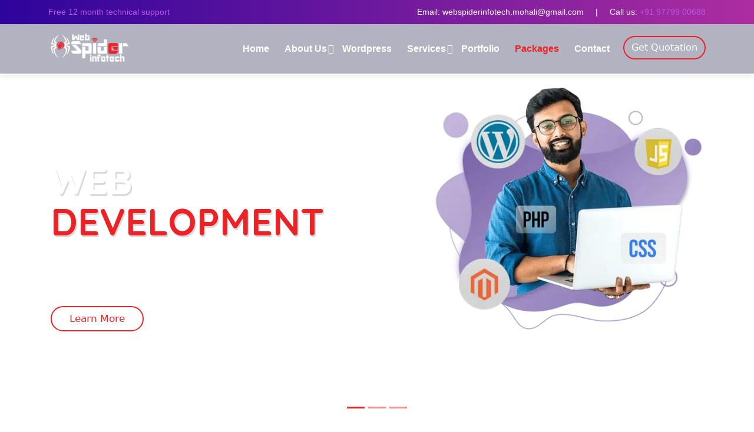

--- FILE ---
content_type: text/html; charset=UTF-8
request_url: https://www.webspiderinfotech.com/packages
body_size: 15857
content:
<!DOCTYPE html>
<html lang="en">
<head>
  <meta charset="utf-8">
  <title>Web Spider Infotech | Web Development Company</title>
  <meta content="width=device-width, initial-scale=1.0" name="viewport">
  <meta content="" name="keywords">
  <meta content="Work with the experienced and innovative IT company in India, get multiple IT solutions for your business problems, meet your goals online with us." name="description">
  <meta name="google-site-verification" content="uUtGaybNp8ORR5DGJ-yBVAAep-xiQjmgOAdysLSKGTM" />
<script>
$('.counter').countUp();
</script>
<!-- Global site tag (gtag.js) - Google Analytics -->
<script async src="https://www.googletagmanager.com/gtag/js?id=UA-173031047-1"></script>
<script>
  window.dataLayer = window.dataLayer || [];
  function gtag(){dataLayer.push(arguments);}
  gtag('js', new Date());

  gtag('config', 'UA-173031047-1');
</script>
<!-- Google Tag Manager -->
<script>(function(w,d,s,l,i){w[l]=w[l]||[];w[l].push({'gtm.start':
new Date().getTime(),event:'gtm.js'});var f=d.getElementsByTagName(s)[0],
j=d.createElement(s),dl=l!='dataLayer'?'&l='+l:'';j.async=true;j.src=
'https://www.googletagmanager.com/gtm.js?id='+i+dl;f.parentNode.insertBefore(j,f);
})(window,document,'script','dataLayer','GTM-KF8HWXJ');</script>
<!-- End Google Tag Manager →

  <!-- Favicons -->
  <link href="img/favicon.png" rel="icon">
  <link href="img/apple-touch-icon.png" rel="apple-touch-icon">

  <!-- Google Fonts -->
  <!--<link href="https://fonts.googleapis.com/css?family=Open+Sans:300,300i,400,400i,700,700i|Raleway:300,400,500,700,800|Montserrat:300,400,700" rel="stylesheet">
  <link rel="preconnect" href="https://fonts.googleapis.com">
<link rel="preconnect" href="https://fonts.gstatic.com" crossorigin>
<link href="https://fonts.googleapis.com/css2?family=Poppins:ital,wght@0,300;0,400;0,500;0,600;0,700;0,800;1,700&display=swap" rel="stylesheet">-->

<link rel="preconnect" href="https://fonts.googleapis.com">
<link rel="preconnect" href="https://fonts.gstatic.com" crossorigin>
<link href="https://fonts.googleapis.com/css2?family=Quicksand:wght@300;400;500;600;700&display=swap" rel="stylesheet">

  <!-- Bootstrap CSS File -->
  <link href="lib/bootstrap/css/bootstrap.min.css" rel="stylesheet">

  <!-- Libraries CSS Files -->
  <link href="lib/font-awesome/css/font-awesome.min.css" rel="stylesheet">
  <link href="lib/animate/animate.min.css" rel="stylesheet">
  <link href="lib/ionicons/css/ionicons.min.css" rel="stylesheet">
  <link href="lib/owlcarousel/assets/owl.carousel.min.css" rel="stylesheet">
  <link href="lib/magnific-popup/magnific-popup.css" rel="stylesheet">
  <link href="lib/ionicons/css/ionicons.min.css" rel="stylesheet">

  <!-- Main Stylesheet File -->
  <link href="css/style.css" rel="stylesheet">
  
  <!-- CSS only -->
	<link href="https://cdn.jsdelivr.net/npm/bootstrap@5.0.0-beta2/dist/css/bootstrap.min.css" rel="stylesheet">

	<script src="https://code.jquery.com/jquery-1.12.4.min.js"></script>
	<script src="jquery.counterup.min.js"></script>
<script src="http://cdnjs.cloudflare.com/ajax/libs/waypoints/2.0.3/waypoints.min.js"></script>


<!-- Vendor CSS Files -->
  <link href="vendor/owl.carousel/assets/owl.carousel.min.css" rel="stylesheet">
  
  


</head>

<body id="body">

   <!-- Google Tag Manager (noscript) -->
<noscript><iframe src="https://www.googletagmanager.com/ns.html?id=GTM-KF8HWXJ"
height="0" width="0" style="display:none;visibility:hidden"></iframe></noscript>
<!-- End Google Tag Manager (noscript) -->
<div class="header_area"><section id="topbar" class="d-none d-lg-block">
            <div class="container h-100">
                <div class="row h-100 align-items-center">
                    <div class="col-5">
                        <div class="top-header-content">
                            <p class="colorchange">Free 12 month technical support</p>
                        </div>
                    </div>
                    <div class="col-7">
                        <div class="top-header-content text-right">
                            <p><a href="mailto: webspiderinfotech.mohali@gmail.com">Email: webspiderinfotech.mohali@gmail.com</a><span class="mx-2"></span> | <span class="mx-2"></span> <i class="fa fa-phone" aria-hidden="true"></i> Call us:<span class="colorchange"><a href="tel:+91 97799 00688"> +91 97799 00688</a></span></p>
                        </div>
                    </div>
                </div>
            </div>
        </section>
        <!-- Top Header Area End -->
  

  <!--==========================
    Header
  ============================-->
  <header id="header">
    <div class="container">

      <div id="logo" class="pull-left">
       <a href="https://webspiderinfotech.com/"><img src="img/logo.png" alt="wsi_logo" title="" /></a>
      </div>

      <nav id="nav-menu-container">
        <ul class="nav-menu">
          <li  class="noactive"><a href="https://webspiderinfotech.com/">Home</a></li>
          <li class="noactive menu-has-children"><a href="#">About Us</a>
				<ul>
					<li class="noactive"><a href="about.php">- About Us</a></li>
					<li class=""><a href="about-me.php">- About Me</a></li>
					<li class=""><a href="gallery.php">- Gallery</a></li>
					<!--<li class=""><a href="celebration.php">- Celebration</a></li>-->
				</ul>
		  </li>
		  <li class=" menu-has-children"><a href="wordpress-services.php">Wordpress</a></li>
          <li class="menu-has-children"><a href="">Services</a>
            <ul>
              <li class="noactive"><a href="graphic-designing.php">- Graphic Designing</a></li>
              <li class="noactive"><a href="web-designing.php">- Web Designing</a></li>
              <li class="noactive"><a href="web-development.php">- Web development Service</a></li>
              <li class="noactive"><a href="ecommerce-Development.php">- E commerce Development</a></li>
              <li class="noactive"><a href="app-development.php">- App development</a></li>
              <li class="noactive"><a href="marketing.php">- Marketing</a></li>
            </ul>
          </li>
		  <!--<li class="noactive"><a href="wordpress-deve.php">Wordpress</a></li>-->
		  <li class="noactive"><a href="portfolio.php">Portfolio</a></li>
		  <li class="menu-active"><a href="packages.php">Packages</a></li>
		   <!--<li><a href="#">Blog</a></li>-->
          <li class="noactive"><a href="contact.php">Contact</a></li> 
        </ul>
		
		<!-- Get button -->
        <div class="book-now-btn mt-1 mt-lg-0 ml-md-3 mobileQuotation">
			<!-- Trigger/Open The Modal -->
            <a href="quotation.html" class="btn about spider-btn get-btn">Get Quotation</a>
        </div>
		
		<!-- Get button -->
        <div class="book-now-btn mt-4 mt-lg-0">
			<!-- Trigger/Open The Modal -->
            <a href="#" id="myBtn" class="btn about spider-btn get-btn">Get Quotation</a>
			<!-- The Modal -->
			<div id="myModal" class="modal">

			  <!-- Modal content -->
			  <div class="modal-content">
				<span class="close">&times;</span>
				
				
				<div class="row">
                <div class="col-12">
                    <!-- Section Heading -->
                    <div class="">
                        <h2>Get a quote for your new website</h2>
						
						<div class="form">
							<form action="" method="post" role="form" class="">
							
								<div class="form-row">
								
									<div class="form-group col-md-4">
										<label for="fname"></label><br>
										<input type="text" required name="name" class="form-control" id="name" placeholder="Your Name" data-rule="minlen:4" data-msg="Please enter at least 4 chars">
									</div>
									<div class="form-group col-md-4">
										<label for="fname"></label><br>
										<input type="text" required name="phone" value="" size="40" class="form-control wpcf7-form-control wpcf7-text" aria-invalid="false" placeholder="Phone">
									</div>
									<div class="form-group col-md-4">
										<label for="fname"></label><br>
										<input type="email" required class="form-control" name="email" id="email" placeholder="Your Email" data-rule="email" data-msg="Please enter a valid email">
									</div>
								  
								</div>
								
								<div class="form-row">
									
									<div class="form-group col-md-4">
										<label for="fname"></label><br>
										<input type="text" name="com-name" class="form-control" id="name" placeholder="Company Name" data-rule="minlen:4" data-msg="Please enter at least 4 chars">
									</div>
								
									<div class="form-group col-md-4">
										<label for="fname" required></label><br>
										<div class="input-slect-fix-w">
										  <select name="services">
											<option value="#" selected="selected">-Select One-</option>
											<option value="graphic Designing">-Graphic Designing-</option>
											<option value="web Designing">-Web Designing-</option>
											<option value="web development">-Web development-</option>
											<option value="ecommerce Development">-Ecommerce Development-</option>
											<option value="app development">-App development-</option>
											<option value="marketing">-Marketing-</option>
										  </select>
										</div>
									</div>
									<div class="form-group col-md-4">
										<label for="fname" required></label><br>
										<div class="input-slect-fix-w">
										 <select name="budget">
												<option value="#" selected="selected">-Select One-</option>
												<option value="$100 to $500">-$100 to $500-</option>
												<option value="$500 to $1000">-$500 to $1000-</option>
												<option value="$1000 to $2000">-$1000 to $2000-</option>
												<option value="$2000 to $5000">-$2000 to $5000-</option>
												<option value="Above $5000">-Above $5000-</option>
										    </select>
										</div>
									</div>
								 
								</div>
								
								<div class="form-row">
									<div class="packg form-group col-md-12">
										<label for="fname"></label><br>
										<textarea class="form-control" name="message" rows="5" data-rule="required" data-msg="Please write something for us" placeholder="Message"></textarea>
									</div>
								  
								</div>
								
								<div class="text-center sendmsg"><input type="submit" class="quate-button" name="quatation" value="Send Message"></div>
									
									
							</form>
						</div>
						
                    </div>
                </div>
            </div>
				
				
				
			  </div>

			</div>
			
        </div>
		
      </nav><!-- #nav-menu-container -->
    </div>
  </header></div><!-- #header -->
  <div id="carouselExampleDark" class="carousel carousel-dark slide" data-bs-ride="carousel">
  <div class="carousel-indicators">
    <button type="button" data-bs-target="#carouselExampleDark" data-bs-slide-to="0" class="active" aria-current="true" aria-label="Slide 1"></button>
    <button type="button" data-bs-target="#carouselExampleDark" data-bs-slide-to="1" aria-label="Slide 2"></button>
    <button type="button" data-bs-target="#carouselExampleDark" data-bs-slide-to="2" aria-label="Slide 3"></button>
  </div>
  <div class="carousel-inner">
    <div class="carousel-item active" data-bs-interval="10000">
		<div class="row">
			<div class="col-12 col-md-12 col-lg-6">
			  <div class="carousel-caption d-md-block slidtext">
				<h1>Web<br><span style="float: inherit;">Development</span></h1>
				<!--<h2><span>Web </span><span class="typed-words"></span></h2>-->
				<p>Websites are an effective way to reach the target audience in no time! With a beautifully developed  website, designed to perfection, and integrated  with the latest features and functionalities.</p>
				<div class="slidbtn">
					<a href="web-development.html" class="btn-get-started btn about spider-btn scrollto">Learn More</a>
				</div>
				<div class="slidbtn whatsap">
					<a href="https://wa.me/+917876594071" class="btn-get-started btn about spider-btn scrollto"><i class="fa fa-whatsapp" aria-hidden="true"></i>+91 78765 94071</a>
				</div>
			  </div>
			</div>
			<div class="col-12 col-md-12 col-lg-6">
				<div class="carousel-caption d-md-block">
					<img src="img/intro-carousel/web-deve.webp" class="d-block w-100" alt="web-development-img">
				</div>
	        </div>
        </div>
	</div>
    <div class="carousel-item" data-bs-interval="2000">
        <div class="row">
			<div class="col-12 col-md-12 col-lg-6">
				<div class="carousel-caption d-md-block slidtext">
					<h1>Web<br><span style="float: inherit;">Designing</span></h1>
					<p>A website which is doing good on a significant search engine may not have the Web Spider Infotech level of visibility for the user now. Here website-redesigning plays an essential role.</p>
					<div class="slidbtn">
						<a href="web-designing.html" class="btn-get-started btn about spider-btn scrollto">Learn More</a>
					</div>
				</div>
		    </div>
			<div class="col-12 col-md-12 col-lg-6">
				<div class="carousel-caption d-md-block">
					<img src="img/intro-carousel/web-desi.webp" class="d-block w-100" alt="web-designing-img">
				</div>
	        </div>
        </div>
    </div>
	
	
    <div class="carousel-item">
		<div class="row">
			<div class="col-12 col-md-12 col-lg-6">
			  <div class="carousel-caption d-md-block slidtext">
				<h1>Graphics<br><span style="float: inherit;">Designing</span></h1>
				<p>Success online is multi-dimensional in the modern age. Vivid, high-resolution images, attractive videos and  admirable graphic can help potential buyers to understand your products and services.</p>
				<div class="slidbtn">
					<a href="graphic-designing.html" class="btn-get-started btn about spider-btn scrollto">Learn More</a>
				</div>
			  </div>
			</div>
			<div class="col-12 col-md-12 col-lg-6">
				<div class="carousel-caption d-md-block">
					<img src="img/intro-carousel/web-gra.webp" class="d-block w-100" alt="graphic-designing-img">
				</div>
	        </div>
        </div>
    </div>
  </div>
  <button class="carousel-control-prev" type="button" data-bs-target="#carouselExampleDark"  data-bs-slide="prev">
    <span class="carousel-control-prev-icon" aria-hidden="true"></span>
    <span class="visually-hidden">Previous</span>
  </button>
  <button class="carousel-control-next" type="button" data-bs-target="#carouselExampleDark"  data-bs-slide="next">
    <span class="carousel-control-next-icon" aria-hidden="true"></span>
    <span class="visually-hidden">Next</span>
  </button>
</div>
	
  <main id="main">

    <!--==========================
      About Section
    ============================-->
    <section id="about">
      <div class="container">
        <div class="row">
          <div class="col-12 col-md-12 col-lg-6 about-img wow fadeInLeft">
            <img src="img/experience.webp" class="img-fluid" alt="about">
          </div>

          <div class="col-12 col-md-12 col-lg-6 content wow fadeInRight">
            <h2>Web Spider Infotech have a team of experienced 
						developers & designers. We set new 
						standards in user experience & make 
					future happen.</h2>
            <p>Web Spider Infotech is a top Web Development & Designing Company based in Mohali. We have already designed and Developed almost 700+ Websites for India and other countries Clients. By having proper set of tools for web development, Web designing, Apps development  and SEO in India we can work on any level of website development projects as per Clients requirement.</p>
			<a href="about.html" class="btn about spider-btn get-btn">Learn More</a>

          </div>
        </div>

      </div>
    </section><!-- #about -->

    <!--==========================
      Services Section
    ============================-->
    
	<!-- Our Service Area Start -->
    <section class="Services akame-service-area section-padding-80-0">
        <div class="container">
            <div class="row">
                <div class="col-12">
                    <!-- Section Heading -->
                    <div class="section-heading text-center">
                        <h2>Our Exclusive <span>Services</span></h2>
                        <p>It is a long established fact that a reader will be distracted by the readable</br> content of a page when looking at its layout.</p>
                    </div>
                </div>
            </div>

            <div class="row">

                <!-- Single Service Area -->
                <div class="col-12 col-sm-6 col-lg-4">
                    <div class="single-service-area mb-80 wow fadeInUp" data-wow-delay="200ms">
                        <img src="img/icon01.webp" alt="our_services_icon01">
                        <h5> Graphic Designing </h5>
                        <p> Having a team of passionate graphic designers we can employ marketing research skills to establish a uniqueness in your company. </p>
						<a href="graphic-designing.html" class="btn read-btn">Read More</a>
                    </div>
                </div>

                <!-- Single Service Area -->
                <div class="col-12 col-sm-6 col-lg-4">
                    <div class="single-service-area mb-80 wow fadeInUp" data-wow-delay="400ms">
                        <img src="img/icon02.webp" alt="our_services_icon02">
                        <h5>Web Designing Services</h5>
                        <p> At Web Spider Infotech, we offer creative and innovative web design services for small business websites to large ecommerce websites. </p>
						<a href="web-designing.html" class="btn read-btn">Read More</a>
                    </div>
                </div>

                <!-- Single Service Area -->
                <div class="col-12 col-sm-6 col-lg-4">
                    <div class="single-service-area mb-80 wow fadeInUp" data-wow-delay="600ms">
                        <img src="img/icon03.webp" alt="our_services_icon03">
                        <h5>Web Development</h5>
                        <p>The outcome of our web development services are producing lasting impression, both visually and interactively to attract more online visitors.</p>
						<a href="web-development.html" class="btn read-btn">Read More</a>
                    </div>
                </div>

            

                <!-- Single Service Area -->
                <div class="col-12 col-sm-6 col-lg-4">
                    <div class="single-service-area mb-80 wow fadeInUp" data-wow-delay="200ms">
                        <img src="img/icon04.webp" alt="our_services_icon04">
                        <h5> Ecommerce Development </h5>
                        <p> At Web Spider Infotech, we offer <br>e-commerce development services to all our customer's segments - startups, successful companies. </p>
						<a href="ecommerce-Development.php" class="btn read-btn">Read More</a>
                    </div>
                </div>

                <!-- Single Service Area -->
                <div class="col-12 col-sm-6 col-lg-4">
                    <div class="single-service-area mb-80 wow fadeInUp" data-wow-delay="400ms">
                        <img src="img/icon05.webp" alt="our_services_icon05">
                        <h5>App Development</h5>
                        <p> We understand the importance of quality App development. For that reason, we use agile development approaches to deliver modern apps.</p>
						<a href="app-development.html" class="btn read-btn">Read More</a>
                    </div>
                </div>

                <!-- Single Service Area -->
                <div class="col-12 col-sm-6 col-lg-4">
                    <div class="single-service-area mb-80 wow fadeInUp" data-wow-delay="600ms">
                        <img src="img/icon06.webp" alt="our_services_icon06">
                        <h5>Web Marketing</h5>
                        <p>Our team offer engaged<br> web marketing services for an online marketing strategy to bring more qualified visitors to your site.</p>
						<a href="marketing.html" class="btn read-btn">Read More</a>
                    </div>
                </div>

            </div>
        </div>
    </section>
    <!-- Our Service Area End -->
	
	<!--==========================
      choice Section
    ============================-->
	<!-- About Us Content -->
	<section class="choice">
		<div class="container">
			<div class="row">
				<div class="col-12 col-md-12 col-lg-8">
					<h3>Why Web Spider Infotech is a 
						perfect choice for you?</h3>
					<p>With proficiency in every IT service, the professional team here provides you your desired service within the near future. The goal is to deliver the right service to uplift any industry from a startup to a substantial scale. Our Community, Management, Honesty, and Genuine Pricing is what makes us incompatible.</p>
					<a href="about.html" class="btn about spider-btn get-btn">Learn More</a>
				</div>
				<div class="col-12 col-md-12 col-lg-4 management">
					<img src="img/choice-img.webp" class="img-fluid" alt="choice-img">
				</div>
			</div>
		</div>
	</section>
	<!-- About Us end -->
	
	
	<!--==========================
      Counter Section
    ============================-->
	<!-- Counter Content -->
	<section class="hCounter">
		<div class="container">
			<div class="row">
				
				<div class="col-12 col-md-6 col-lg-3 text-center">
					<div class="counterbox">
						<img src="img/acounter_icon01.webp" alt="acounter_icon01">
						<h3>Countries Served</h3>
						<strong class="timer count-title counter">80</strong><span class="year">+</span>
					</div>
				</div>
				<div class="col-12 col-md-6 col-lg-3 text-center">
					<div class="counterbox">
						<img src="img/acounter_icon02.webp" alt="acounter_icon2">
						<h3>Clients satisfied</h3>
						<strong class="timer count-title counter">250</strong><span>+</span>
					</div>
				</div>
				<div class="col-12 col-md-6 col-lg-3 text-center">
					<div class="counterbox">
						<img src="img/acounter_icon03.webp" alt="acounter_icon03">
						<h3>Projects Completed</h3>
						<strong class="timer count-title counter">690</strong><span>+</span>
					</div>
				</div>
				<div class="col-12 col-md-6 col-lg-3 text-center">
					<div class="counterbox">
						<img src="img/acounter_icon04.webp" alt="acounter_icon04">
						<h3>Technical Experts</h3>
						<strong class="timer count-title counter">14</strong><span>+</span>
					</div>
				</div>
			</div>
		</div>
	</section>
	<!-- Counter end -->
	
	
	<!--==========================
      Our Working Process Section
    ============================-->
    
	<!-- Our Working Process Area Start -->
    <section class="akame-service-area Process section-padding-80-0">
        <div class="container">
            <div class="row">
                <div class="col-12">
                    
                    <div class="section-heading text-center">
                        <h2>Our Working <span>Process</span></h2>
                        <p class="Clients">It is a long established fact that a reader will be distracted by the readable</br> content of a page when looking at its layout.</p>
                    </div>
                </div>
            </div>

            <div class="row">
                <div class="col-12 col-md-6 mt-4 col-lg-4 wow fadeInUp text-center">
					<div class="bluebg">
						<div class="Plan">
							<strong>01</strong>
							<h3>Discover</h3>
							<p>We unearth the phenomenal elements and features to bring out the best of Web development solutions for your business and unleash its potential to soar unprecedented benchmarks.</p>
						</div>
					</div>
				</div>
				<div class="col-12 col-md-6 mt-4 col-lg-4 wow fadeInDown text-center">
					<div class="Planbg">
						<div class="Plan">
							<strong>02</strong>
							<h4 class="Planning">Planning</h4>
							<p>Functioning with planned strategies and methodical approaches, our team formulates the best work plan and articulately looks through the aspects of building a responsive, dynamic, and user-friendly website.</p>
						</div>
					</div>
				</div>
				<div class="col-12 col-md-6 mt-4 col-lg-4 wow fadeInUp text-center">
					<div class="greenbg">
						<div class="Plan">
							<strong>03</strong>
							<h3>Design</h3>
							<p>Owing to the significance that designing carries for websites, we lay a great emphasis to render the best and interactive visuals through exquisite and meticulous work of designing.</p>
						</div>
					</div>
				</div>
				<div class="col-12 col-md-6 mt-4 col-lg-4 wow fadeInDown text-center">
					<div class="purplebg">
						<div class="Plan">
							<strong>04</strong>
							<h4 class="Development">Development</h4>
							<p>By involving proficient planning and commendable ideas we follow a sequence of processes and decisions to develop through exceptional websites, applications, e-commerce, marketing solutions, and graphic designing. </p>
						</div>
					</div>
				</div>
				<div class="col-12 col-md-6 mt-4 col-lg-4 wow fadeInUp text-center">
					<div class="yellowbg">
						<div class="Plan">
							<strong>05</strong>
							<h4 class="Development">Testing</h4>
							<p>We assure quality in all our work and perform extensive testing to ensure that the codes follow standards and the website is engineered with reliable and efficient methods. </p>
						</div>
					</div>
				</div>
				<div class="col-12 col-md-6 mt-4 col-lg-4 wow fadeInDown text-center">
					<div class="darkbg">
						<div class="Plan">
							<strong>06</strong>
							<h3>Launch</h3>
							<p>The apex point of the Website Development, this stage is uniquely delivered with thorough research on competitors, audience, promotional strategies, relevant content, and achieving the established vision.</p>
						</div>
					</div>
				</div>

            </div>
        </div>
    </section>
    <!-- Our Working Process Area End -->
	
	
	<!--==========================
      Our Technologies Section
    ============================-->
    
	<!-- Our Technologies Area Start -->
    <section class="akame-service-area technologies section-padding-80-0">
        <div class="container">
            <div class="row">
                <div class="col-12">
                    
                    <div class="section-heading text-center">
                        <h2>Our Technologies <span>we work with</span></h2>
                        <p class="Clients">It is a long established fact that a reader will be distracted by the readable</br> content of a page when looking at its layout.</p>
                    </div>
                </div>
            </div>

            <div class="row">
                <div class="col-6 col-md-2 mt-4 col-lg-2 wow fadeInUp text-center">
					<div class="technology_logo">
						<div class="mobcenter">
							<img src="img/brand/photoshop.webp" alt="technology_logo">
							<h3>Photoshop</h3>
						</div>
					</div>
				</div>
				<div class="col-6 col-md-2 mt-4 col-lg-2 wow fadeInDown text-center">
					<div class="technology_logo">
						<div class="mobcenter">
							<img src="img/brand/ai.webp" alt="technology_logo">
							<h3>Illustrator</h3>
						</div>
					</div>
				</div>
				<div class="col-6 col-md-2 mt-4 col-lg-2 wow fadeInUp text-center">
					<div class="technology_logo">
						<div class="mobcenter">
							<img src="img/brand/figma.webp" alt="technology_logo">
							<h3>Figma</h3>
						</div>
					</div>
				</div>
				<div class="col-6 col-md-2 mt-4 col-lg-2 wow fadeInDown text-center">
					<div class="technology_logo">
						<div class="mobcenter">
							<img src="img/brand/xd.webp" alt="technology_logo">
							<h3>Adobe XD</h3>
						</div>
					</div>
				</div>
				<div class="col-6 col-md-2 mt-4 col-lg-2 wow fadeInUp text-center">
					<div class="technology_logo">
						<div class="mobcenter">
							<img src="img/brand/Wordpress.webp" alt="technology_logo">
							<h3>Wordpress</h3>
						</div>
					</div>
				</div>
				<div class="col-6 col-md-2 mt-4 col-lg-2 wow fadeInDown text-center">
					<div class="technology_logo">
						<div class="mobcenter">
							<img src="img/brand/WooCommerce.webp" alt="technology_logo">
							<h3>Commerce</h3>
						</div>
					</div>
				</div>

            </div>
			
			<div class="row">
                <div class="col-6 col-md-2 mt-4 col-lg-2 wow fadeInUp text-center">
					<div class="technology_logo">
						<div class="mobcenter">
							<img src="img/brand/html.webp" alt="technology_logo">
							<h3>HTML 5</h3>
						</div>
					</div>
				</div>
				<div class="col-6 col-md-2 mt-4 col-lg-2 wow fadeInDown text-center">
					<div class="technology_logo">
						<div class="mobcenter">
							<img src="img/brand/css.webp" alt="technology_logo">
							<h3>CSS 3</h3>
						</div>
					</div>
				</div>
				<div class="col-6 col-md-2 mt-4 col-lg-2 wow fadeInUp text-center">
					<div class="technology_logo">
						<div class="mobcenter">
							<img src="img/brand/jquery.webp" alt="technology_logo">
							<h3>Jquery</h3>
						</div>
					</div>
				</div>
				<div class="col-6 col-md-2 mt-4 col-lg-2 wow fadeInDown text-center">
					<div class="technology_logo">
						<div class="mobcenter">
							<img src="img/brand/Bootstrap.webp" alt="technology_logo">
							<h3>Bootstrap</h3>
						</div>
					</div>
				</div>
				<div class="col-6 col-md-2 mt-4 col-lg-2 wow fadeInUp text-center">
					
						<div class="technology_logo">
							<div class="mobcenter">
								<img src="img/brand/Node.webp" alt="technology_logo">
								<h3>Node.JS</h3>
							</div>
						</div>
				</div>
				<div class="col-6 col-md-2 mt-4 col-lg-2 wow fadeInDown text-center">
					<div class="technology_logo">
						<div class="mobcenter">
							<img src="img/brand/Shopify.webp" alt="technology_logo">
							<h3>Shopify</h3>
						</div>
					</div>
				</div>

            </div>
			
			<div class="row">
                <div class="col-6 col-md-2 mt-4 col-lg-2 wow fadeInUp text-center">
					<div class="technology_logo">
						<div class="mobcenter">
							<img src="img/brand/Magento.webp" alt="technology_logo">
							<h3>Magento</h3>
						</div>
					</div>
				</div>
				<div class="col-6 col-md-2 mt-4 col-lg-2 wow fadeInDown text-center">
					<div class="technology_logo">
						<div class="mobcenter">
							<img src="img/brand/angular.webp" alt="technology_logo">
							<h3>Angular.JS</h3>
						</div>
					</div>
				</div>
				<div class="col-6 col-md-2 mt-4 col-lg-2 wow fadeInUp text-center">
					<div class="technology_logo">
						<div class="mobcenter">
							<img src="img/brand/ReactNative.webp" alt="technology_logo">
							<h3>React JS</h3>
						</div>
					</div>
				</div>
				<div class="col-6 col-md-2 mt-4 col-lg-2 wow fadeInDown text-center">
					<div class="technology_logo">
						<div class="mobcenter">
							<img src="img/brand/MySQL.webp" alt="technology_logo">
							<h3>MySQL</h3>
						</div>
					</div>
				</div>
				<div class="col-6 col-md-2 mt-4 col-lg-2 wow fadeInUp text-center">
					
						<div class="technology_logo">
							<div class="mobcenter">
								<img src="img/brand/Laravel.webp" alt="technology_logo">
								<h3>Laravel</h3>
							</div>
						</div>
				</div>
				<div class="col-6 col-md-2 mt-4 col-lg-2 wow fadeInDown text-center">
					<div class="technology_logo">
						<div class="mobcenter">
							<img src="img/brand/CodeIgniter.webp" alt="technology_logo">
							<h3>CodeIgniter</h3>
						</div>
					</div>
				</div>

            </div>
			
			<div class="row">
                <div class="col-6 col-md-2 mt-4 col-lg-2 wow fadeInUp text-center">
					<div class="technology_logo">
						<div class="mobcenter">
							<img src="img/brand/php.webp" alt="technology_logo">
							<h3>Php</h3>
						</div>
					</div>
				</div>
				<div class="col-6 col-md-2 mt-4 col-lg-2 wow fadeInDown text-center">
					<div class="technology_logo">
						<div class="mobcenter">
							<img src="img/brand/wix_logo.webp" alt="technology_logo">
							<h3>Wix</h3>
						</div>
					</div>
				</div>
				<div class="col-6 col-md-2 mt-4 col-lg-2 wow fadeInUp text-center">
					<div class="technology_logo">
						<div class="mobcenter">
							<img src="img/brand/android.webp" alt="technology_logo">
							<h3>Android</h3>
						</div>
					</div>
				</div>
				<div class="col-6 col-md-2 mt-4 col-lg-2 wow fadeInDown text-center">
					<div class="technology_logo">
						<div class="mobcenter">
							<img src="img/brand/ios.webp" alt="technology_logo">
							<h3>ios</h3>
						</div>
					</div>
				</div>
				<div class="col-6 col-md-2 mt-4 col-lg-2 wow fadeInUp text-center">
					
						<div class="technology_logo">
							<div class="mobcenter">
								<img src="img/brand/python.webp" alt="technology_logo">
								<h3>Python</h3>
							</div>
						</div>
				</div>
				<div class="col-6 col-md-2 mt-4 col-lg-2 wow fadeInDown text-center">
					<div class="technology_logo">
						<div class="mobcenter">
							<img src="img/brand/drupal.webp" alt="technology_logo">
							<h3>Drupal</h3>
						</div>
					</div>
				</div>

            </div>
			
        </div>
    </section>
    <!-- Our Technologies Area End -->
	
	
	<!--==========================
      Our Portfolio Section
    ============================-->
	<div id="projects">
		<section id="wportfolio" class="wow fadeInUp">
		  <div class="container">
				<div class="section-heading text-center">
					<h2>Our <span>Portfolio</span> </h2>
					<p class="Clients">It is a long established fact that a reader will be distracted by the readable<br> content of a page when looking at its layout.</p>
				</div>
		  </div>

		  <div class="container">
			
			<div class="row p_work">
				<div class="col-12 col-md-12 col-lg-12">
					
					<div class="wportfoliomenu" align="center">
						<button class="btn btn-default filter-button" data-filter="all">See All</button>
						<!--<button class="btn btn-default filter-button" data-filter="Net">.Net</button>-->
						<button class="btn btn-default filter-button" data-filter="WordPress">WordPress</button>
						<button class="btn btn-default filter-button" data-filter="Commerce">E-Commerce</button>
						<button class="btn btn-default filter-button" data-filter="Web">Web Designing</button>
						<button class="btn btn-default filter-button" data-filter="Angular">Angular</button>
						<button class="btn btn-default filter-button" data-filter="Mobile">Mobile App</button>
						<button class="btn btn-default filter-button" data-filter="Logo">Logo</button>
						
					</div>
				</div>
			</div>
			
			<div class="row">
			
				<div class="content_product col-lg-4 col-md-4 col-sm-4 col-xs-6 filter WordPress Web">
					<div class="screen">
						<a href="#"><img src="img/portfolio/p-img-estarbikes.webp" alt="wsi-portfolio-img"></a>
					</div>
					<h6 class="websitetitle"> estarbikes </h6>
				</div>
				
				<div class="content_product col-lg-4 col-md-4 col-sm-4 col-xs-6 filter WordPress Web">
					<div class="screen">
						<a href="#"><img src="img/portfolio/p-img-payxl.webp" alt="wsi-portfolio-img"></a>
					</div>
					<h6 class="websitetitle"> Payxl </h6>
				</div>
				
				<div class="content_product col-lg-4 col-md-4 col-sm-4 col-xs-6 filter Angular Commerce WordPress Web">
					<div class="screen">
						<a href="#"><img src="img/portfolio/p-img-realworldcleaningservices.webp" alt="wsi-portfolio-img"></a>
					</div>
					<h6 class="websitetitle"> Real World Cleaning Services </h6>
				</div>

				<div class="content_product col-lg-4 col-md-4 col-sm-4 col-xs-6 filter Logo">
					<div class="screen imglogo">
						<a href="#"><img src="img/portfolio/webspiderinfotect_logo01.jpg" alt=""></a>
					</div>
					<h6 class="websitetitle"> Worldwidwide Jesus Ministry </h6>
				</div>

				<div class="content_product col-lg-4 col-md-4 col-sm-4 col-xs-6 filter Angular Commerce">
					<div class="screen">
						<a href="#"><img src="img/portfolio/p_img_05.png" alt=""></a>
					</div>
					<h6 class="websitetitle"> kaigreen Esupps-E-commerce </h6>
				</div>

				<div class="content_product col-lg-4 col-md-4 col-sm-4 col-xs-6 filter Logo">
					<div class="screen imglogo">
						<a href="#"><img src="img/portfolio/webspiderinfotect_logo03.jpg" alt=""></a>
					</div>
					<h6 class="websitetitle"> Arty Pao </h6>
				</div>

				
				
			</div>
			<div class="row">
				<div class="col-12 text-center gallery">
					<a href="portfolio.html" class="btn about spider-btn get-btn">See More</a>
				</div>
			</div>

		  </div>
		</section>
	</div><!-- #portfolio -->
	
	
	<!-- Our Technologies Area Start -->
    <section class="akame-service-area technologies section-padding-80-0">
        <div class="container">
            <div class="row">
                <div class="col-12">
                    
                    <div class="section-heading text-center">
                        <h2>Our Industries <span>Catered</span></h2>
                        <p class="Clients">It is a long established fact that a reader will be distracted by the readable</br> content of a page when looking at its layout.</p>
                    </div>
                </div>
            </div>

            <div class="row">
                <div class="col-12 col-md-2 mt-4 col-lg-2 wow fadeInUp text-center">
					<div class="industries_logo">
						
							<img src="img/brand/real-estate.webp" alt="industries_logo">
							<h3>Real Estate</h3>
						
					</div>
				</div>
				<div class="col-12 col-md-2 mt-4 col-lg-2 wow fadeInDown text-center">
					<div class="industries_logo">
						
							<img src="img/brand/transportation.webp" alt="industries_logo">
							<h3>Transportation</h3>
						
					</div>
				</div>
				<div class="col-12 col-md-2 mt-4 col-lg-2 wow fadeInUp text-center">
					<div class="industries_logo">
						
							<img src="img/brand/Lifestyle.webp" alt="industries_logo">
							<h3>Lifestyle</h3>
						
					</div>
				</div>
				<div class="col-12 col-md-2 mt-4 col-lg-2 wow fadeInDown text-center">
					<div class="industries_logo">
						
							<img src="img/brand/Healthcare.webp" alt="industries_logo">
							<h3>Healthcare</h3>
						
					</div>
				</div>
				<div class="col-12 col-md-2 mt-4 col-lg-2 wow fadeInUp text-center">
					<div class="industries_logo">
						
							<img src="img/brand/share.webp" alt="industries_logo">
							<h3>Social Network</h3>
						
					</div>
				</div>
				<div class="col-12 col-md-2 mt-4 col-lg-2 wow fadeInDown text-center">
					<div class="industries_logo">
						
							<img src="img/brand/bank.webp" alt="industries_logo">
							<h3>Banking & Finance</h3>
						
					</div>
				</div>

            </div>
			
			<div class="row">
                <div class="col-12 col-md-2 mt-4 col-lg-2 wow fadeInUp text-center">
					<div class="industries_logo">
						
							<img src="img/brand/Manufacturing.webp" alt="industries_logo">
							<h3>Manufacturing<h3>
						
					</div>
				</div>
				<div class="col-12 col-md-2 mt-4 col-lg-2 wow fadeInDown text-center">
					<div class="industries_logo">
						
							<img src="img/brand/graduation-cap.webp" alt="industries_logo">
							<h3>Education</h3>
						
					</div>
				</div>
				<div class="col-12 col-md-2 mt-4 col-lg-2 wow fadeInUp text-center">
					<div class="industries_logo">
						
							<img src="img/brand/online-advertising.webp" alt="industries_logo">
							<h3>Digital Advertising</h3>
						
					</div>
				</div>
				<div class="col-12 col-md-2 mt-4 col-lg-2 wow fadeInDown text-center">
					<div class="industries_logo">
						
							<img src="img/brand/fitness.webp" alt="industries_logo">
							<h3>Sports & Fitness</h3>
						
					</div>
				</div>
				<div class="col-12 col-md-2 mt-4 col-lg-2 wow fadeInUp text-center">
					
						<div class="industries_logo">
							
								<img src="img/brand/media.webp" alt="industries_logo">
								<h3>Entertainment</h3>
							
						</div>
				</div>
				<div class="col-12 col-md-2 mt-4 col-lg-2 wow fadeInDown text-center">
					<div class="industries_logo">
						
							<img src="img/brand/world.webp" alt="industries_logo">
							<h3>Travel & Booking</h3>
						
					</div>
				</div>

            </div>
			
			
        </div>
    </section>
    <!-- Our Technologies Area End -->
	
	

    <!--==========================
      Testimonials Section
    ============================-->
    <section id="testimonials" class="wow fadeInUp">
      <div class="container">
         <!-- Section Heading -->
                <div class="section-heading text-center">
                    <h2>Thousands Clients <span>Rated Us 5 Star</span></h2>
                    <p class="Clients">It is a long established fact that a reader will be distracted by the readable</br> content of a page when looking at its layout.</p>
                </div>
        <div class="owl-carousel testimonials-carousel">


            <div class="testimonial-item">
              <p class="client-pic11">
                <img src="img/quote-sign-left.png" class="quote-sign-left" alt="">
                He is so patient! So professional and has done so many projects to me. I can't imagine not having him as my developer and programmer. Thanks for an amazing job! I am ordering a new project right now as well. Thanks again.
                <img src="img/quote-sign-right.png" class="quote-sign-right" alt="">
              </p>
              <img src="img/testimonial-6.jpg" class="testimonial-img" alt="">
              <h3>Adat A.</h3>
              <!--<h4>Designer</h4>-->
            </div>

            <div class="testimonial-item">
              <p class="client-pic10">
                <img src="img/quote-sign-left.png" class="quote-sign-left" alt="">
                Amit was fantastic in communication and patient. Answered all my questions however stupid they might be. I recommend Amit to build your Woocommerce or Wordpress website. Thank you, Amit.
                <img src="img/quote-sign-right.png" class="quote-sign-right" alt="">
              </p>
              <img src="img/testimonial-3.jpg" class="testimonial-img" alt="">
              <h3>Jóhann Ó.</h3>
              <!--<h4>Store Owner</h4>-->
            </div>
			
			<div class="testimonial-item">
              <p class="client-pic9">
                <img src="img/quote-sign-left.png" class="quote-sign-left" alt="">
                i had very good time working with Amit K. threw out the process of my websight development he strived to keep me focusd and assisted whenever i had questions or did not understand , im very likely to reccomend his services to othere in need up quality professional web development !
                <img src="img/quote-sign-right.png" class="quote-sign-right" alt="">
              </p>
              <img src="img/testimonial-6.jpg" class="testimonial-img" alt="">
              <h3>Jules S.</h3>
              <!--<h4>Entrepreneur</h4>-->
            </div>
			
			<div class="testimonial-item">
              <p class="client-pic1">
                <img src="img/quote-sign-left.png" class="quote-sign-left" alt="">
                Amit over delivered. He was in frequent communication and his communication skills are excellent. He guided me when I am completely clueless in this field. Friendly, professional and efficient. Very happy
                <img src="img/quote-sign-right.png" class="quote-sign-right" alt="">
              </p>
              <img src="img/testimonial-7.jpg" class="testimonial-img" alt="">
              <h3>Rose M.</h3>
              <!--<h4>Entrepreneur</h4>-->
            </div>
			
			<div class="testimonial-item">
              <p class="client-pic2">
                <img src="img/quote-sign-left.png" class="quote-sign-left" alt="">
                Amhit delivered my project in a timely manor and without issues. Whenever I asked Amhit anything within due time it would be complete but overall he'll help with anything and is a very nice person to work with. I will have him working on my future projects. Thanks!
                <img src="img/quote-sign-right.png" class="quote-sign-right" alt="">
              </p>
              <img src="img/testimonial-6.jpg" class="testimonial-img" alt="">
              <h3>Ten C.</h3>
              <!--<h4>Entrepreneur</h4>-->
            </div>
			
			<div class="testimonial-item">
              <p class="client-pic12">
                <img src="img/quote-sign-left.png" class="quote-sign-left" alt="">
					amitbhadwal is a good developer. My timeline was very stringent and urgent and he did his best to meet it. We ran into some issues which were due to godaddy hosting but the developer worked hard and put in extra time to work on it. so he was committed to making sure I am satisfied with the end result.
                <img src="img/quote-sign-right.png" class="quote-sign-right" alt="">
              </p>
              <img src="img/testimonial-11.jpg" class="testimonial-img" alt="">
              <h3>Shashank D.</h3>
              <!--<h4>Entrepreneur</h4>-->
            </div>

            <div class="testimonial-item">
              <p class="client-pic3">
                <img src="img/quote-sign-left.png" class="quote-sign-left" alt="">
                I really like working with him, he made all the changes i needed until I was happy and will def work with him again!! Thanks man!
                <img src="img/quote-sign-right.png" class="quote-sign-right" alt="">
              </p>
              <img src="img/testimonial-4.jpg" class="testimonial-img" alt="">
              <h3>Richard K.</h3>
              <!--<h4>Freelancer</h4>-->
            </div>
			
			<div class="testimonial-item">
              <p class="client-pic4">
                <img src="img/quote-sign-left.png" class="quote-sign-left" alt="">
                He is a very good professional always available to do any change. I'm very hapy with the result of my new website. Thanks for your time Amit.
                <img src="img/quote-sign-right.png" class="quote-sign-right" alt="">
              </p>
              <img src="img/testimonial-1.jpg" class="testimonial-img" alt="">
              <h3>Ana L.</h3>
              <!--<h4>Ceo &amp; Founder</h4>-->
            </div>
			
			<div class="testimonial-item">
              <p class="client-pic5">
                <img src="img/quote-sign-left.png" class="quote-sign-left" alt="">
					He exceeded my expectations . His work is very professional . I am very comfortable working again with him in the future. I am very happy with the delivery.
                <img src="img/quote-sign-right.png" class="quote-sign-right" alt="">
              </p>
              <img src="img/testimonial-12.jpg" class="testimonial-img" alt="">
              <h3>Sophia Roman</h3>
              <!--<h4>Entrepreneur</h4>-->
            </div>
			
			<div class="testimonial-item">
              <p class="client-pic6">
                <img src="img/quote-sign-left.png" class="quote-sign-left" alt="">
                Amit all ways works hard and over delivers. Would recommend to anyone who needs wordpress web design. I will continue to work with Amit. Thanks Amit!
                <img src="img/quote-sign-right.png" class="quote-sign-right" alt="">
              </p>
              <img src="img/testimonial-8.jpg" class="testimonial-img" alt="">
              <h3>Jason Walker</h3>
              <!--<h4>Entrepreneur</h4>-->
            </div>

            <div class="testimonial-item">
              <p class="client-pic7">
                <img src="img/quote-sign-left.png" class="quote-sign-left" alt="">
                Nice guy, i am happy with his work. Recommend.
                <img src="img/quote-sign-right.png" class="quote-sign-right" alt="">
              </p>
              <img src="img/testimonial-5.jpg" class="testimonial-img" alt="">
              <h3>Tiago moreira</h3>
              <!--<h4>Entrepreneur</h4>-->
            </div>
			
			
			<div class="testimonial-item">
              <p class="client-pic8">
                <img src="img/quote-sign-left.png" class="quote-sign-left" alt="">
					Amit is the perfect web developer that i work with !! Excellent !!!
                <img src="img/quote-sign-right.png" class="quote-sign-right" alt="">
              </p>
              <img src="img/testimonial-10.jpg" class="testimonial-img" alt="">
              <h3>Marinos Symianos</h3>
              <!--<h4>Entrepreneur</h4>-->
            </div>
			

        </div>

      </div>
    </section><!-- #testimonials -->

	
	
	
	  <!-- ======= Clients Section ======= -->
    <section id="clients" class="clients">
		<div class="container">
			<div class="section-heading text-center">
                    <h2>Our <span>Partners</span></h2>
            </div>
			<div class="row">
				<div class="col-12">
					<div class="owl-carousel clients-carousel">
					  <img src="img/b-logo01.webp" alt="our_partner_img01">
					  <img src="img/b-logo02.webp" alt="our_partner_img02">
					  <img src="img/b-logo03.webp" alt="our_partner_img03">
					  <img src="img/b-logo04.webp" alt="our_partner_img04">
					  <img src="img/b-logo06.webp" alt="our_partner_img06">
					  <img src="img/b-logo07.webp" alt="our_partner_img07">
					  <img src="img/b-logo08.webp" alt="our_partner_img08">
					  <img src="img/b-logo10.webp" alt="our_partner_img10">
					  <img src="img/b-logo11.webp" alt="our_partner_img11">
					  <img src="img/b-logo12.webp" alt="our_partner_img12">
					  <img src="img/b-logo13.webp" alt="our_partner_img13">
					</div>
				</div>
			</div>
		</div>
    </section><!-- End Clients Section -->	
	
	<section class="insta">
		<div class="container-fluid">
			<div class="row">
				<div class="col-12">
				
					<!-- SnapWidget -->
					<!--	<script src="https://snapwidget.com/js/snapwidget.js"></script>
					<iframe src="https://snapwidget.com/embed/958398" class="snapwidget-widget" allowtransparency="true" frameborder="0" scrolling="no" style="border:none; overflow:hidden;  width:100%; "></iframe>
					-->
					
					
					<!--<div class="embedsocial-hashtag" data-ref="20f7c94623149a68628943f472e2f80a9681f821" ><a class="feed-powered-by-es" href="https://embedsocial.com/social-media-aggregator/" target="_blank" title="Powered by EmbedSocial">Powered by EmbedSocial<span>→</span></a></div><script>(function(d, s, id){var js; if (d.getElementById(id)) {return;} js = d.createElement(s); js.id = id; js.src = "https://embedsocial.com/cdn/ht.js"; d.getElementsByTagName("head")[0].appendChild(js);}(document, "script", "EmbedSocialHashtagScript"));</script>-->
					
				</div>
			</div>
		</div>
	</section>
	
  
   <!--==========================
    Footer
  ============================-->
<footer id="footer">
    <div class="container">
		<div class="row f-footr">
			<div class="col-12 col-md-12 col-lg-3">
				<div class="logobox">
					<img src="img/footer_logo.png" class="img-fluid flogo" alt="">
					<p class="spiderinfo"><strong class="spider">Web Spider Infotech</strong> is a top Web Development & Designing Company based in Mohali. We have already designed and Developed almost 700+ Websites for India and other countries Clients.</p>
				</div>
				<div class="whtas_app_img">
					<a href="https://wa.me/917876594071" target="_blank"><img src="img/whts_app.png" class="img-fluid" alt=""></a>
				</div>
			</div>
			<div class="col-12 col-md-12 col-lg-9">
				<div class="row newsletter">
					<div class="col-12 col-md-12 col-lg-5 right-top">
						<h4 class="subscribe">Subscribe to our newsletter</h4>
					</div>
						
								<div class="col-12 col-md-12 col-lg-7 cta-btn-container text-center">
									<div class="input-group s_subcribes">
										<input type="text" name="EMAIL" class="form-control memail" placeholder="Enter Your Email...">
										<button class="btn btn-submit" type="submit">Send</button>
									</div>
								</div>
						
					
				</div>
				<div class="row">
					<div class="col-12 col-md-4 col-lg-3">
						<h4>Our Services</h4>
							<ul class="Services">
								<li><a href="wordpress-services.php"><i class="fa fa-angle-right"></i>Wordpress</a></li>
								<li><a href="graphic-designing.php"><i class="fa fa-angle-right"></i>Graphic Designing</a></li>
								<li><a href="web-designing.php"><i class="fa fa-angle-right"></i>Web Designing</a></li>
								<li><a href="web-development.php"><i class="fa fa-angle-right"></i>Web Development Service</a></li>
								<li><a href="ecommerce-Development.php"><i class="fa fa-angle-right"></i>Ecommerce</a></li>
								<li><a href="app-development.php"><i class="fa fa-angle-right"></i>App Development</a></li>
								<li><a href="marketing.php"><i class="fa fa-angle-right"></i>Marketing</a></li>
							</ul>
					</div>
					
					<div class="col-12 col-md-6 col-lg-5">
						<h4>Get In Touch</h4>
							<ul class="address">
								<li><p class="addrss"><i class="fa fa-map-marker" aria-hidden="true"></i>GR Tower, 3rd Floor, D-258, Industrial Area, Sector 75, Sahibzada Ajit Singh Nagar, Punjab 160055</p></li>
								<li><!--<a href="tel:0172 4191010"><i class="fa fa-phone"></i>0172 4191010,</a>--> <a href="tel:+919779900688"><i class="fa fa-mobile"></i>+91 97799 00688</a></li>
								<!--<li><a href="mailto: info@webspiderinfotech.com"><i class="fa fa-envelope"></i>info@webspiderinfotech.com</a></li>-->
								<li><a href="mailto: webspiderinfotech.mohali@gmail.com"><i class="fa fa-envelope"></i>webspiderinfotech.mohali@gmail.com</a></li>
							</ul>
					</div>
					
					<div class="col-12 col-md-2 col-lg-4">
						<h4>Follow Us On</h4>
							<ul class="Services s-media">
								<li class="facebk"><a href="https://www.facebook.com/webspiderinfotech/"><i class="fa fa-facebook-f"></i>Facebook</a></li>
								<li class="insta"><a href="https://www.instagram.com/webspider_infotech/"><i class="fa fa-instagram"></i>Instagram</a></li>
								<li class="twitt"><a href="https://twitter.com/webspiderinfo"><i class="fa fa-twitter"></i>Twitter</a></li>
								<li class="linked"><a href="https://www.linkedin.com/company/webspiderinfotech"><i class="fa fa-linkedin"></i>Linkedin</a></li>
								<li class="youtube"><a href="https://www.youtube.com/channel/UCl5gHyNkpJS0ZbYg73_kj9w"><i class="fa fa-youtube"></i>Youtube</a></li>
								<li class="skype"><a href="skype:username?amit.bhadwal"><i class="fa fa-skype"></i>Skype</a></li>
							</ul>
					</div>
				</div>
			</div>
		</div>
	</div>
	</div>
	<div class="bottom-footer">
		<div class="container">
			<div class="row">
				<div class="col-12 col-md-12 col-lg-12 text-center">
				  <div class="copyright">
					<p>&copy; 2025<strong> Web Spider Infotech</strong> Inc. All Rights Reserved.</p>
				  </div>
				</div>
			</div>
		</div>
	</div>
		
  </footer>
 
<!-- #footer -->
  
  

  <!--<a href="#" class="back-to-top"><i class="fa fa-chevron-up"></i></a>-->
  <script type="text/javascript" src="contact/requestaquote.js"></script>
	<div class="fixed-wrap">
		<a href="#" class="back-to-top"></a>
	</div>

  <!-- JavaScript Libraries -->
  <script src="lib/jquery/jquery.min.js"></script>
  <script src="lib/jquery/jquery-migrate.min.js"></script>
  <script src="lib/bootstrap/js/bootstrap.bundle.min.js"></script>
  <script src="lib/easing/easing.min.js"></script>
  <script src="lib/superfish/hoverIntent.js"></script>
  <script src="lib/superfish/superfish.min.js"></script>
  <script src="lib/wow/wow.min.js"></script>
  <script src="lib/owlcarousel/owl.carousel.min.js"></script>
  <script src="lib/magnific-popup/magnific-popup.min.js"></script>
  <script src="lib/sticky/sticky.js"></script>

  <!-- Contact Form JavaScript File -->
  <script src="contactform/contactform.js"></script>

  <!-- Template Main Javascript File -->
  <script src="js/main.js"></script>
  <script src="js/typed.js"></script>
  
  
  
  <script src="https://code.jquery.com/jquery-2.2.0.min.js" type="text/javascript"></script>
<script src="https://cdnjs.cloudflare.com/ajax/libs/slick-carousel/1.6.0/slick.js"></script>
<!--<script src="https://maxcdn.bootstrapcdn.com/bootstrap/3.3.6/js/bootstrap.min.js"></script>
<link href="https://maxcdn.bootstrapcdn.com/bootstrap/3.3.6/css/bootstrap.min.css" rel="stylesheet">-->
  
  
  
  <!-- JavaScript Bundle with Popper -->
<script src="https://cdn.jsdelivr.net/npm/bootstrap@5.0.0-beta2/dist/js/bootstrap.bundle.min.js"></script>



<script>
// Get the modal
var modal = document.getElementById("myModal");

// Get the button that opens the modal
var btn = document.getElementById("myBtn");

// Get the <span> element that closes the modal
var span = document.getElementsByClassName("close")[0];

// When the user clicks the button, open the modal 
btn.onclick = function() {
  modal.style.display = "block";
}

// When the user clicks on <span> (x), close the modal
span.onclick = function() {
  modal.style.display = "none";
}

// When the user clicks anywhere outside of the modal, close it
window.onclick = function(event) {
  if (event.target == modal) {
    modal.style.display = "none";
  }
}
</script>







  
  <script
  src="https://code.jquery.com/jquery-3.6.0.js"
  integrity="sha256-H+K7U5CnXl1h5ywQfKtSj8PCmoN9aaq30gDh27Xc0jk="
  crossorigin="anonymous"></script>
  
  <script type="text/javascript">
  $(document).ready(function(){
	$('.list').click(function(){
		const value = $(this).attr('data-filter');
		if (value == 'See All'){
		   $('.itemBox').show('1000');
		}
		else{
		    $('.itemBox').not('.'+value).hide('1000');
		    $('.itemBox').filter('.'+value).show('1000');
		}
	})
	// add active class on selected item

	$('.list').click(function(){
		$(this).addClass('active').siblings().removeClass('active')
	})
})

</script>




<script type="text/javascript">  
          
		$(document).ready(function(){
		// hide a.back-top first
		$("a.back-to-top").hide();
		
		// fade in a.back-top
		$(function () {
		$(window).scroll(function () {
		if ($(this).scrollTop() > 100) {
		$('a.back-to-top').fadeIn();
		} else {
		$('a.back-to-top').fadeOut();
		}
		});
		// scroll body to 0px on click
		$('a.back-to-top').click(function () {
		$('body,html').animate({
		scrollTop: 0
		}, 800);
		return false;
		});
		});
		});
           
</script>




<script src="js/jquery.waypoints.min.js"></script>
<script src="js/jquery.countup.min.js"></script>



<script>
 var current = $(window).scrollTop();
    var total = $(window).height() - current;
    var ele = $(".train");
    var currPosition = ele.position().left + 290;
    var trackLength = 300;
$(window).scroll(function (event) {
    current = $(window).scrollTop();
    console.log({total:total,current:current});
    console.log(current/total * 100);
    var newPosition = trackLength * (current/total)
    ele.css({left:currPosition+newPosition+'px'});
});
</script>

<script>

$(document).ready(function(){

    $(".filter-button").click(function(){
        var value = $(this).attr('data-filter');
        
        if(value == "all")
        {
            //$('.filter').removeClass('hidden');
            $('.filter').show('1000');
        }
        else
        {
//            $('.filter[filter-item="'+value+'"]').removeClass('hidden');
//            $(".filter").not('.filter[filter-item="'+value+'"]').addClass('hidden');
            $(".filter").not('.'+value).hide('3000');
            $('.filter').filter('.'+value).show('3000');
            
        }
    });
    
    if ($(".filter-button").removeClass("active")) {
$(this).removeClass("active");
}
$(this).addClass("active");

});

</script>

<!--<script>
var typed = new Typed('.typed-words', {
	strings: ["Development.","Designing.","Designing."],
	typeSpeed: 80,
	backSpeed: 80,
	backDelay: 4000,
	startDelay: 1000,
	loop: true,
	showCursor: true
});
</script>-->
  

</body>
</html>


--- FILE ---
content_type: text/html; charset=UTF-8
request_url: https://www.webspiderinfotech.com/jquery.counterup.min.js
body_size: 15831
content:
<!DOCTYPE html>
<html lang="en">
<head>
  <meta charset="utf-8">
  <title>Web Spider Infotech | Web Development Company</title>
  <meta content="width=device-width, initial-scale=1.0" name="viewport">
  <meta content="" name="keywords">
  <meta content="Work with the experienced and innovative IT company in India, get multiple IT solutions for your business problems, meet your goals online with us." name="description">
  <meta name="google-site-verification" content="uUtGaybNp8ORR5DGJ-yBVAAep-xiQjmgOAdysLSKGTM" />
<script>
$('.counter').countUp();
</script>
<!-- Global site tag (gtag.js) - Google Analytics -->
<script async src="https://www.googletagmanager.com/gtag/js?id=UA-173031047-1"></script>
<script>
  window.dataLayer = window.dataLayer || [];
  function gtag(){dataLayer.push(arguments);}
  gtag('js', new Date());

  gtag('config', 'UA-173031047-1');
</script>
<!-- Google Tag Manager -->
<script>(function(w,d,s,l,i){w[l]=w[l]||[];w[l].push({'gtm.start':
new Date().getTime(),event:'gtm.js'});var f=d.getElementsByTagName(s)[0],
j=d.createElement(s),dl=l!='dataLayer'?'&l='+l:'';j.async=true;j.src=
'https://www.googletagmanager.com/gtm.js?id='+i+dl;f.parentNode.insertBefore(j,f);
})(window,document,'script','dataLayer','GTM-KF8HWXJ');</script>
<!-- End Google Tag Manager →

  <!-- Favicons -->
  <link href="img/favicon.png" rel="icon">
  <link href="img/apple-touch-icon.png" rel="apple-touch-icon">

  <!-- Google Fonts -->
  <!--<link href="https://fonts.googleapis.com/css?family=Open+Sans:300,300i,400,400i,700,700i|Raleway:300,400,500,700,800|Montserrat:300,400,700" rel="stylesheet">
  <link rel="preconnect" href="https://fonts.googleapis.com">
<link rel="preconnect" href="https://fonts.gstatic.com" crossorigin>
<link href="https://fonts.googleapis.com/css2?family=Poppins:ital,wght@0,300;0,400;0,500;0,600;0,700;0,800;1,700&display=swap" rel="stylesheet">-->

<link rel="preconnect" href="https://fonts.googleapis.com">
<link rel="preconnect" href="https://fonts.gstatic.com" crossorigin>
<link href="https://fonts.googleapis.com/css2?family=Quicksand:wght@300;400;500;600;700&display=swap" rel="stylesheet">

  <!-- Bootstrap CSS File -->
  <link href="lib/bootstrap/css/bootstrap.min.css" rel="stylesheet">

  <!-- Libraries CSS Files -->
  <link href="lib/font-awesome/css/font-awesome.min.css" rel="stylesheet">
  <link href="lib/animate/animate.min.css" rel="stylesheet">
  <link href="lib/ionicons/css/ionicons.min.css" rel="stylesheet">
  <link href="lib/owlcarousel/assets/owl.carousel.min.css" rel="stylesheet">
  <link href="lib/magnific-popup/magnific-popup.css" rel="stylesheet">
  <link href="lib/ionicons/css/ionicons.min.css" rel="stylesheet">

  <!-- Main Stylesheet File -->
  <link href="css/style.css" rel="stylesheet">
  
  <!-- CSS only -->
	<link href="https://cdn.jsdelivr.net/npm/bootstrap@5.0.0-beta2/dist/css/bootstrap.min.css" rel="stylesheet">

	<script src="https://code.jquery.com/jquery-1.12.4.min.js"></script>
	<script src="jquery.counterup.min.js"></script>
<script src="http://cdnjs.cloudflare.com/ajax/libs/waypoints/2.0.3/waypoints.min.js"></script>


<!-- Vendor CSS Files -->
  <link href="vendor/owl.carousel/assets/owl.carousel.min.css" rel="stylesheet">
  
  


</head>

<body id="body">

   <!-- Google Tag Manager (noscript) -->
<noscript><iframe src="https://www.googletagmanager.com/ns.html?id=GTM-KF8HWXJ"
height="0" width="0" style="display:none;visibility:hidden"></iframe></noscript>
<!-- End Google Tag Manager (noscript) -->
<div class="header_area"><section id="topbar" class="d-none d-lg-block">
            <div class="container h-100">
                <div class="row h-100 align-items-center">
                    <div class="col-5">
                        <div class="top-header-content">
                            <p class="colorchange">Free 12 month technical support</p>
                        </div>
                    </div>
                    <div class="col-7">
                        <div class="top-header-content text-right">
                            <p><a href="mailto: webspiderinfotech.mohali@gmail.com">Email: webspiderinfotech.mohali@gmail.com</a><span class="mx-2"></span> | <span class="mx-2"></span> <i class="fa fa-phone" aria-hidden="true"></i> Call us:<span class="colorchange"><a href="tel:+91 97799 00688"> +91 97799 00688</a></span></p>
                        </div>
                    </div>
                </div>
            </div>
        </section>
        <!-- Top Header Area End -->
  

  <!--==========================
    Header
  ============================-->
  <header id="header">
    <div class="container">

      <div id="logo" class="pull-left">
       <a href="https://webspiderinfotech.com/"><img src="img/logo.png" alt="wsi_logo" title="" /></a>
      </div>

      <nav id="nav-menu-container">
        <ul class="nav-menu">
          <li  class="noactive"><a href="https://webspiderinfotech.com/">Home</a></li>
          <li class="noactive menu-has-children"><a href="#">About Us</a>
				<ul>
					<li class="noactive"><a href="about.php">- About Us</a></li>
					<li class=""><a href="about-me.php">- About Me</a></li>
					<li class=""><a href="gallery.php">- Gallery</a></li>
					<!--<li class=""><a href="celebration.php">- Celebration</a></li>-->
				</ul>
		  </li>
		  <li class=" menu-has-children"><a href="wordpress-services.php">Wordpress</a></li>
          <li class="menu-has-children"><a href="">Services</a>
            <ul>
              <li class="noactive"><a href="graphic-designing.php">- Graphic Designing</a></li>
              <li class="noactive"><a href="web-designing.php">- Web Designing</a></li>
              <li class="noactive"><a href="web-development.php">- Web development Service</a></li>
              <li class="noactive"><a href="ecommerce-Development.php">- E commerce Development</a></li>
              <li class="noactive"><a href="app-development.php">- App development</a></li>
              <li class="noactive"><a href="marketing.php">- Marketing</a></li>
            </ul>
          </li>
		  <!--<li class="noactive"><a href="wordpress-deve.php">Wordpress</a></li>-->
		  <li class="noactive"><a href="portfolio.php">Portfolio</a></li>
		  <li class="noactive"><a href="packages.php">Packages</a></li>
		   <!--<li><a href="#">Blog</a></li>-->
          <li class="noactive"><a href="contact.php">Contact</a></li> 
        </ul>
		
		<!-- Get button -->
        <div class="book-now-btn mt-1 mt-lg-0 ml-md-3 mobileQuotation">
			<!-- Trigger/Open The Modal -->
            <a href="quotation.html" class="btn about spider-btn get-btn">Get Quotation</a>
        </div>
		
		<!-- Get button -->
        <div class="book-now-btn mt-4 mt-lg-0">
			<!-- Trigger/Open The Modal -->
            <a href="#" id="myBtn" class="btn about spider-btn get-btn">Get Quotation</a>
			<!-- The Modal -->
			<div id="myModal" class="modal">

			  <!-- Modal content -->
			  <div class="modal-content">
				<span class="close">&times;</span>
				
				
				<div class="row">
                <div class="col-12">
                    <!-- Section Heading -->
                    <div class="">
                        <h2>Get a quote for your new website</h2>
						
						<div class="form">
							<form action="" method="post" role="form" class="">
							
								<div class="form-row">
								
									<div class="form-group col-md-4">
										<label for="fname"></label><br>
										<input type="text" required name="name" class="form-control" id="name" placeholder="Your Name" data-rule="minlen:4" data-msg="Please enter at least 4 chars">
									</div>
									<div class="form-group col-md-4">
										<label for="fname"></label><br>
										<input type="text" required name="phone" value="" size="40" class="form-control wpcf7-form-control wpcf7-text" aria-invalid="false" placeholder="Phone">
									</div>
									<div class="form-group col-md-4">
										<label for="fname"></label><br>
										<input type="email" required class="form-control" name="email" id="email" placeholder="Your Email" data-rule="email" data-msg="Please enter a valid email">
									</div>
								  
								</div>
								
								<div class="form-row">
									
									<div class="form-group col-md-4">
										<label for="fname"></label><br>
										<input type="text" name="com-name" class="form-control" id="name" placeholder="Company Name" data-rule="minlen:4" data-msg="Please enter at least 4 chars">
									</div>
								
									<div class="form-group col-md-4">
										<label for="fname" required></label><br>
										<div class="input-slect-fix-w">
										  <select name="services">
											<option value="#" selected="selected">-Select One-</option>
											<option value="graphic Designing">-Graphic Designing-</option>
											<option value="web Designing">-Web Designing-</option>
											<option value="web development">-Web development-</option>
											<option value="ecommerce Development">-Ecommerce Development-</option>
											<option value="app development">-App development-</option>
											<option value="marketing">-Marketing-</option>
										  </select>
										</div>
									</div>
									<div class="form-group col-md-4">
										<label for="fname" required></label><br>
										<div class="input-slect-fix-w">
										 <select name="budget">
												<option value="#" selected="selected">-Select One-</option>
												<option value="$100 to $500">-$100 to $500-</option>
												<option value="$500 to $1000">-$500 to $1000-</option>
												<option value="$1000 to $2000">-$1000 to $2000-</option>
												<option value="$2000 to $5000">-$2000 to $5000-</option>
												<option value="Above $5000">-Above $5000-</option>
										    </select>
										</div>
									</div>
								 
								</div>
								
								<div class="form-row">
									<div class="packg form-group col-md-12">
										<label for="fname"></label><br>
										<textarea class="form-control" name="message" rows="5" data-rule="required" data-msg="Please write something for us" placeholder="Message"></textarea>
									</div>
								  
								</div>
								
								<div class="text-center sendmsg"><input type="submit" class="quate-button" name="quatation" value="Send Message"></div>
									
									
							</form>
						</div>
						
                    </div>
                </div>
            </div>
				
				
				
			  </div>

			</div>
			
        </div>
		
      </nav><!-- #nav-menu-container -->
    </div>
  </header></div><!-- #header -->
  <div id="carouselExampleDark" class="carousel carousel-dark slide" data-bs-ride="carousel">
  <div class="carousel-indicators">
    <button type="button" data-bs-target="#carouselExampleDark" data-bs-slide-to="0" class="active" aria-current="true" aria-label="Slide 1"></button>
    <button type="button" data-bs-target="#carouselExampleDark" data-bs-slide-to="1" aria-label="Slide 2"></button>
    <button type="button" data-bs-target="#carouselExampleDark" data-bs-slide-to="2" aria-label="Slide 3"></button>
  </div>
  <div class="carousel-inner">
    <div class="carousel-item active" data-bs-interval="10000">
		<div class="row">
			<div class="col-12 col-md-12 col-lg-6">
			  <div class="carousel-caption d-md-block slidtext">
				<h1>Web<br><span style="float: inherit;">Development</span></h1>
				<!--<h2><span>Web </span><span class="typed-words"></span></h2>-->
				<p>Websites are an effective way to reach the target audience in no time! With a beautifully developed  website, designed to perfection, and integrated  with the latest features and functionalities.</p>
				<div class="slidbtn">
					<a href="web-development.html" class="btn-get-started btn about spider-btn scrollto">Learn More</a>
				</div>
				<div class="slidbtn whatsap">
					<a href="https://wa.me/+917876594071" class="btn-get-started btn about spider-btn scrollto"><i class="fa fa-whatsapp" aria-hidden="true"></i>+91 78765 94071</a>
				</div>
			  </div>
			</div>
			<div class="col-12 col-md-12 col-lg-6">
				<div class="carousel-caption d-md-block">
					<img src="img/intro-carousel/web-deve.webp" class="d-block w-100" alt="web-development-img">
				</div>
	        </div>
        </div>
	</div>
    <div class="carousel-item" data-bs-interval="2000">
        <div class="row">
			<div class="col-12 col-md-12 col-lg-6">
				<div class="carousel-caption d-md-block slidtext">
					<h1>Web<br><span style="float: inherit;">Designing</span></h1>
					<p>A website which is doing good on a significant search engine may not have the Web Spider Infotech level of visibility for the user now. Here website-redesigning plays an essential role.</p>
					<div class="slidbtn">
						<a href="web-designing.html" class="btn-get-started btn about spider-btn scrollto">Learn More</a>
					</div>
				</div>
		    </div>
			<div class="col-12 col-md-12 col-lg-6">
				<div class="carousel-caption d-md-block">
					<img src="img/intro-carousel/web-desi.webp" class="d-block w-100" alt="web-designing-img">
				</div>
	        </div>
        </div>
    </div>
	
	
    <div class="carousel-item">
		<div class="row">
			<div class="col-12 col-md-12 col-lg-6">
			  <div class="carousel-caption d-md-block slidtext">
				<h1>Graphics<br><span style="float: inherit;">Designing</span></h1>
				<p>Success online is multi-dimensional in the modern age. Vivid, high-resolution images, attractive videos and  admirable graphic can help potential buyers to understand your products and services.</p>
				<div class="slidbtn">
					<a href="graphic-designing.html" class="btn-get-started btn about spider-btn scrollto">Learn More</a>
				</div>
			  </div>
			</div>
			<div class="col-12 col-md-12 col-lg-6">
				<div class="carousel-caption d-md-block">
					<img src="img/intro-carousel/web-gra.webp" class="d-block w-100" alt="graphic-designing-img">
				</div>
	        </div>
        </div>
    </div>
  </div>
  <button class="carousel-control-prev" type="button" data-bs-target="#carouselExampleDark"  data-bs-slide="prev">
    <span class="carousel-control-prev-icon" aria-hidden="true"></span>
    <span class="visually-hidden">Previous</span>
  </button>
  <button class="carousel-control-next" type="button" data-bs-target="#carouselExampleDark"  data-bs-slide="next">
    <span class="carousel-control-next-icon" aria-hidden="true"></span>
    <span class="visually-hidden">Next</span>
  </button>
</div>
	
  <main id="main">

    <!--==========================
      About Section
    ============================-->
    <section id="about">
      <div class="container">
        <div class="row">
          <div class="col-12 col-md-12 col-lg-6 about-img wow fadeInLeft">
            <img src="img/experience.webp" class="img-fluid" alt="about">
          </div>

          <div class="col-12 col-md-12 col-lg-6 content wow fadeInRight">
            <h2>Web Spider Infotech have a team of experienced 
						developers & designers. We set new 
						standards in user experience & make 
					future happen.</h2>
            <p>Web Spider Infotech is a top Web Development & Designing Company based in Mohali. We have already designed and Developed almost 700+ Websites for India and other countries Clients. By having proper set of tools for web development, Web designing, Apps development  and SEO in India we can work on any level of website development projects as per Clients requirement.</p>
			<a href="about.html" class="btn about spider-btn get-btn">Learn More</a>

          </div>
        </div>

      </div>
    </section><!-- #about -->

    <!--==========================
      Services Section
    ============================-->
    
	<!-- Our Service Area Start -->
    <section class="Services akame-service-area section-padding-80-0">
        <div class="container">
            <div class="row">
                <div class="col-12">
                    <!-- Section Heading -->
                    <div class="section-heading text-center">
                        <h2>Our Exclusive <span>Services</span></h2>
                        <p>It is a long established fact that a reader will be distracted by the readable</br> content of a page when looking at its layout.</p>
                    </div>
                </div>
            </div>

            <div class="row">

                <!-- Single Service Area -->
                <div class="col-12 col-sm-6 col-lg-4">
                    <div class="single-service-area mb-80 wow fadeInUp" data-wow-delay="200ms">
                        <img src="img/icon01.webp" alt="our_services_icon01">
                        <h5> Graphic Designing </h5>
                        <p> Having a team of passionate graphic designers we can employ marketing research skills to establish a uniqueness in your company. </p>
						<a href="graphic-designing.html" class="btn read-btn">Read More</a>
                    </div>
                </div>

                <!-- Single Service Area -->
                <div class="col-12 col-sm-6 col-lg-4">
                    <div class="single-service-area mb-80 wow fadeInUp" data-wow-delay="400ms">
                        <img src="img/icon02.webp" alt="our_services_icon02">
                        <h5>Web Designing Services</h5>
                        <p> At Web Spider Infotech, we offer creative and innovative web design services for small business websites to large ecommerce websites. </p>
						<a href="web-designing.html" class="btn read-btn">Read More</a>
                    </div>
                </div>

                <!-- Single Service Area -->
                <div class="col-12 col-sm-6 col-lg-4">
                    <div class="single-service-area mb-80 wow fadeInUp" data-wow-delay="600ms">
                        <img src="img/icon03.webp" alt="our_services_icon03">
                        <h5>Web Development</h5>
                        <p>The outcome of our web development services are producing lasting impression, both visually and interactively to attract more online visitors.</p>
						<a href="web-development.html" class="btn read-btn">Read More</a>
                    </div>
                </div>

            

                <!-- Single Service Area -->
                <div class="col-12 col-sm-6 col-lg-4">
                    <div class="single-service-area mb-80 wow fadeInUp" data-wow-delay="200ms">
                        <img src="img/icon04.webp" alt="our_services_icon04">
                        <h5> Ecommerce Development </h5>
                        <p> At Web Spider Infotech, we offer <br>e-commerce development services to all our customer's segments - startups, successful companies. </p>
						<a href="ecommerce-Development.php" class="btn read-btn">Read More</a>
                    </div>
                </div>

                <!-- Single Service Area -->
                <div class="col-12 col-sm-6 col-lg-4">
                    <div class="single-service-area mb-80 wow fadeInUp" data-wow-delay="400ms">
                        <img src="img/icon05.webp" alt="our_services_icon05">
                        <h5>App Development</h5>
                        <p> We understand the importance of quality App development. For that reason, we use agile development approaches to deliver modern apps.</p>
						<a href="app-development.html" class="btn read-btn">Read More</a>
                    </div>
                </div>

                <!-- Single Service Area -->
                <div class="col-12 col-sm-6 col-lg-4">
                    <div class="single-service-area mb-80 wow fadeInUp" data-wow-delay="600ms">
                        <img src="img/icon06.webp" alt="our_services_icon06">
                        <h5>Web Marketing</h5>
                        <p>Our team offer engaged<br> web marketing services for an online marketing strategy to bring more qualified visitors to your site.</p>
						<a href="marketing.html" class="btn read-btn">Read More</a>
                    </div>
                </div>

            </div>
        </div>
    </section>
    <!-- Our Service Area End -->
	
	<!--==========================
      choice Section
    ============================-->
	<!-- About Us Content -->
	<section class="choice">
		<div class="container">
			<div class="row">
				<div class="col-12 col-md-12 col-lg-8">
					<h3>Why Web Spider Infotech is a 
						perfect choice for you?</h3>
					<p>With proficiency in every IT service, the professional team here provides you your desired service within the near future. The goal is to deliver the right service to uplift any industry from a startup to a substantial scale. Our Community, Management, Honesty, and Genuine Pricing is what makes us incompatible.</p>
					<a href="about.html" class="btn about spider-btn get-btn">Learn More</a>
				</div>
				<div class="col-12 col-md-12 col-lg-4 management">
					<img src="img/choice-img.webp" class="img-fluid" alt="choice-img">
				</div>
			</div>
		</div>
	</section>
	<!-- About Us end -->
	
	
	<!--==========================
      Counter Section
    ============================-->
	<!-- Counter Content -->
	<section class="hCounter">
		<div class="container">
			<div class="row">
				
				<div class="col-12 col-md-6 col-lg-3 text-center">
					<div class="counterbox">
						<img src="img/acounter_icon01.webp" alt="acounter_icon01">
						<h3>Countries Served</h3>
						<strong class="timer count-title counter">80</strong><span class="year">+</span>
					</div>
				</div>
				<div class="col-12 col-md-6 col-lg-3 text-center">
					<div class="counterbox">
						<img src="img/acounter_icon02.webp" alt="acounter_icon2">
						<h3>Clients satisfied</h3>
						<strong class="timer count-title counter">250</strong><span>+</span>
					</div>
				</div>
				<div class="col-12 col-md-6 col-lg-3 text-center">
					<div class="counterbox">
						<img src="img/acounter_icon03.webp" alt="acounter_icon03">
						<h3>Projects Completed</h3>
						<strong class="timer count-title counter">690</strong><span>+</span>
					</div>
				</div>
				<div class="col-12 col-md-6 col-lg-3 text-center">
					<div class="counterbox">
						<img src="img/acounter_icon04.webp" alt="acounter_icon04">
						<h3>Technical Experts</h3>
						<strong class="timer count-title counter">14</strong><span>+</span>
					</div>
				</div>
			</div>
		</div>
	</section>
	<!-- Counter end -->
	
	
	<!--==========================
      Our Working Process Section
    ============================-->
    
	<!-- Our Working Process Area Start -->
    <section class="akame-service-area Process section-padding-80-0">
        <div class="container">
            <div class="row">
                <div class="col-12">
                    
                    <div class="section-heading text-center">
                        <h2>Our Working <span>Process</span></h2>
                        <p class="Clients">It is a long established fact that a reader will be distracted by the readable</br> content of a page when looking at its layout.</p>
                    </div>
                </div>
            </div>

            <div class="row">
                <div class="col-12 col-md-6 mt-4 col-lg-4 wow fadeInUp text-center">
					<div class="bluebg">
						<div class="Plan">
							<strong>01</strong>
							<h3>Discover</h3>
							<p>We unearth the phenomenal elements and features to bring out the best of Web development solutions for your business and unleash its potential to soar unprecedented benchmarks.</p>
						</div>
					</div>
				</div>
				<div class="col-12 col-md-6 mt-4 col-lg-4 wow fadeInDown text-center">
					<div class="Planbg">
						<div class="Plan">
							<strong>02</strong>
							<h4 class="Planning">Planning</h4>
							<p>Functioning with planned strategies and methodical approaches, our team formulates the best work plan and articulately looks through the aspects of building a responsive, dynamic, and user-friendly website.</p>
						</div>
					</div>
				</div>
				<div class="col-12 col-md-6 mt-4 col-lg-4 wow fadeInUp text-center">
					<div class="greenbg">
						<div class="Plan">
							<strong>03</strong>
							<h3>Design</h3>
							<p>Owing to the significance that designing carries for websites, we lay a great emphasis to render the best and interactive visuals through exquisite and meticulous work of designing.</p>
						</div>
					</div>
				</div>
				<div class="col-12 col-md-6 mt-4 col-lg-4 wow fadeInDown text-center">
					<div class="purplebg">
						<div class="Plan">
							<strong>04</strong>
							<h4 class="Development">Development</h4>
							<p>By involving proficient planning and commendable ideas we follow a sequence of processes and decisions to develop through exceptional websites, applications, e-commerce, marketing solutions, and graphic designing. </p>
						</div>
					</div>
				</div>
				<div class="col-12 col-md-6 mt-4 col-lg-4 wow fadeInUp text-center">
					<div class="yellowbg">
						<div class="Plan">
							<strong>05</strong>
							<h4 class="Development">Testing</h4>
							<p>We assure quality in all our work and perform extensive testing to ensure that the codes follow standards and the website is engineered with reliable and efficient methods. </p>
						</div>
					</div>
				</div>
				<div class="col-12 col-md-6 mt-4 col-lg-4 wow fadeInDown text-center">
					<div class="darkbg">
						<div class="Plan">
							<strong>06</strong>
							<h3>Launch</h3>
							<p>The apex point of the Website Development, this stage is uniquely delivered with thorough research on competitors, audience, promotional strategies, relevant content, and achieving the established vision.</p>
						</div>
					</div>
				</div>

            </div>
        </div>
    </section>
    <!-- Our Working Process Area End -->
	
	
	<!--==========================
      Our Technologies Section
    ============================-->
    
	<!-- Our Technologies Area Start -->
    <section class="akame-service-area technologies section-padding-80-0">
        <div class="container">
            <div class="row">
                <div class="col-12">
                    
                    <div class="section-heading text-center">
                        <h2>Our Technologies <span>we work with</span></h2>
                        <p class="Clients">It is a long established fact that a reader will be distracted by the readable</br> content of a page when looking at its layout.</p>
                    </div>
                </div>
            </div>

            <div class="row">
                <div class="col-6 col-md-2 mt-4 col-lg-2 wow fadeInUp text-center">
					<div class="technology_logo">
						<div class="mobcenter">
							<img src="img/brand/photoshop.webp" alt="technology_logo">
							<h3>Photoshop</h3>
						</div>
					</div>
				</div>
				<div class="col-6 col-md-2 mt-4 col-lg-2 wow fadeInDown text-center">
					<div class="technology_logo">
						<div class="mobcenter">
							<img src="img/brand/ai.webp" alt="technology_logo">
							<h3>Illustrator</h3>
						</div>
					</div>
				</div>
				<div class="col-6 col-md-2 mt-4 col-lg-2 wow fadeInUp text-center">
					<div class="technology_logo">
						<div class="mobcenter">
							<img src="img/brand/figma.webp" alt="technology_logo">
							<h3>Figma</h3>
						</div>
					</div>
				</div>
				<div class="col-6 col-md-2 mt-4 col-lg-2 wow fadeInDown text-center">
					<div class="technology_logo">
						<div class="mobcenter">
							<img src="img/brand/xd.webp" alt="technology_logo">
							<h3>Adobe XD</h3>
						</div>
					</div>
				</div>
				<div class="col-6 col-md-2 mt-4 col-lg-2 wow fadeInUp text-center">
					<div class="technology_logo">
						<div class="mobcenter">
							<img src="img/brand/Wordpress.webp" alt="technology_logo">
							<h3>Wordpress</h3>
						</div>
					</div>
				</div>
				<div class="col-6 col-md-2 mt-4 col-lg-2 wow fadeInDown text-center">
					<div class="technology_logo">
						<div class="mobcenter">
							<img src="img/brand/WooCommerce.webp" alt="technology_logo">
							<h3>Commerce</h3>
						</div>
					</div>
				</div>

            </div>
			
			<div class="row">
                <div class="col-6 col-md-2 mt-4 col-lg-2 wow fadeInUp text-center">
					<div class="technology_logo">
						<div class="mobcenter">
							<img src="img/brand/html.webp" alt="technology_logo">
							<h3>HTML 5</h3>
						</div>
					</div>
				</div>
				<div class="col-6 col-md-2 mt-4 col-lg-2 wow fadeInDown text-center">
					<div class="technology_logo">
						<div class="mobcenter">
							<img src="img/brand/css.webp" alt="technology_logo">
							<h3>CSS 3</h3>
						</div>
					</div>
				</div>
				<div class="col-6 col-md-2 mt-4 col-lg-2 wow fadeInUp text-center">
					<div class="technology_logo">
						<div class="mobcenter">
							<img src="img/brand/jquery.webp" alt="technology_logo">
							<h3>Jquery</h3>
						</div>
					</div>
				</div>
				<div class="col-6 col-md-2 mt-4 col-lg-2 wow fadeInDown text-center">
					<div class="technology_logo">
						<div class="mobcenter">
							<img src="img/brand/Bootstrap.webp" alt="technology_logo">
							<h3>Bootstrap</h3>
						</div>
					</div>
				</div>
				<div class="col-6 col-md-2 mt-4 col-lg-2 wow fadeInUp text-center">
					
						<div class="technology_logo">
							<div class="mobcenter">
								<img src="img/brand/Node.webp" alt="technology_logo">
								<h3>Node.JS</h3>
							</div>
						</div>
				</div>
				<div class="col-6 col-md-2 mt-4 col-lg-2 wow fadeInDown text-center">
					<div class="technology_logo">
						<div class="mobcenter">
							<img src="img/brand/Shopify.webp" alt="technology_logo">
							<h3>Shopify</h3>
						</div>
					</div>
				</div>

            </div>
			
			<div class="row">
                <div class="col-6 col-md-2 mt-4 col-lg-2 wow fadeInUp text-center">
					<div class="technology_logo">
						<div class="mobcenter">
							<img src="img/brand/Magento.webp" alt="technology_logo">
							<h3>Magento</h3>
						</div>
					</div>
				</div>
				<div class="col-6 col-md-2 mt-4 col-lg-2 wow fadeInDown text-center">
					<div class="technology_logo">
						<div class="mobcenter">
							<img src="img/brand/angular.webp" alt="technology_logo">
							<h3>Angular.JS</h3>
						</div>
					</div>
				</div>
				<div class="col-6 col-md-2 mt-4 col-lg-2 wow fadeInUp text-center">
					<div class="technology_logo">
						<div class="mobcenter">
							<img src="img/brand/ReactNative.webp" alt="technology_logo">
							<h3>React JS</h3>
						</div>
					</div>
				</div>
				<div class="col-6 col-md-2 mt-4 col-lg-2 wow fadeInDown text-center">
					<div class="technology_logo">
						<div class="mobcenter">
							<img src="img/brand/MySQL.webp" alt="technology_logo">
							<h3>MySQL</h3>
						</div>
					</div>
				</div>
				<div class="col-6 col-md-2 mt-4 col-lg-2 wow fadeInUp text-center">
					
						<div class="technology_logo">
							<div class="mobcenter">
								<img src="img/brand/Laravel.webp" alt="technology_logo">
								<h3>Laravel</h3>
							</div>
						</div>
				</div>
				<div class="col-6 col-md-2 mt-4 col-lg-2 wow fadeInDown text-center">
					<div class="technology_logo">
						<div class="mobcenter">
							<img src="img/brand/CodeIgniter.webp" alt="technology_logo">
							<h3>CodeIgniter</h3>
						</div>
					</div>
				</div>

            </div>
			
			<div class="row">
                <div class="col-6 col-md-2 mt-4 col-lg-2 wow fadeInUp text-center">
					<div class="technology_logo">
						<div class="mobcenter">
							<img src="img/brand/php.webp" alt="technology_logo">
							<h3>Php</h3>
						</div>
					</div>
				</div>
				<div class="col-6 col-md-2 mt-4 col-lg-2 wow fadeInDown text-center">
					<div class="technology_logo">
						<div class="mobcenter">
							<img src="img/brand/wix_logo.webp" alt="technology_logo">
							<h3>Wix</h3>
						</div>
					</div>
				</div>
				<div class="col-6 col-md-2 mt-4 col-lg-2 wow fadeInUp text-center">
					<div class="technology_logo">
						<div class="mobcenter">
							<img src="img/brand/android.webp" alt="technology_logo">
							<h3>Android</h3>
						</div>
					</div>
				</div>
				<div class="col-6 col-md-2 mt-4 col-lg-2 wow fadeInDown text-center">
					<div class="technology_logo">
						<div class="mobcenter">
							<img src="img/brand/ios.webp" alt="technology_logo">
							<h3>ios</h3>
						</div>
					</div>
				</div>
				<div class="col-6 col-md-2 mt-4 col-lg-2 wow fadeInUp text-center">
					
						<div class="technology_logo">
							<div class="mobcenter">
								<img src="img/brand/python.webp" alt="technology_logo">
								<h3>Python</h3>
							</div>
						</div>
				</div>
				<div class="col-6 col-md-2 mt-4 col-lg-2 wow fadeInDown text-center">
					<div class="technology_logo">
						<div class="mobcenter">
							<img src="img/brand/drupal.webp" alt="technology_logo">
							<h3>Drupal</h3>
						</div>
					</div>
				</div>

            </div>
			
        </div>
    </section>
    <!-- Our Technologies Area End -->
	
	
	<!--==========================
      Our Portfolio Section
    ============================-->
	<div id="projects">
		<section id="wportfolio" class="wow fadeInUp">
		  <div class="container">
				<div class="section-heading text-center">
					<h2>Our <span>Portfolio</span> </h2>
					<p class="Clients">It is a long established fact that a reader will be distracted by the readable<br> content of a page when looking at its layout.</p>
				</div>
		  </div>

		  <div class="container">
			
			<div class="row p_work">
				<div class="col-12 col-md-12 col-lg-12">
					
					<div class="wportfoliomenu" align="center">
						<button class="btn btn-default filter-button" data-filter="all">See All</button>
						<!--<button class="btn btn-default filter-button" data-filter="Net">.Net</button>-->
						<button class="btn btn-default filter-button" data-filter="WordPress">WordPress</button>
						<button class="btn btn-default filter-button" data-filter="Commerce">E-Commerce</button>
						<button class="btn btn-default filter-button" data-filter="Web">Web Designing</button>
						<button class="btn btn-default filter-button" data-filter="Angular">Angular</button>
						<button class="btn btn-default filter-button" data-filter="Mobile">Mobile App</button>
						<button class="btn btn-default filter-button" data-filter="Logo">Logo</button>
						
					</div>
				</div>
			</div>
			
			<div class="row">
			
				<div class="content_product col-lg-4 col-md-4 col-sm-4 col-xs-6 filter WordPress Web">
					<div class="screen">
						<a href="#"><img src="img/portfolio/p-img-estarbikes.webp" alt="wsi-portfolio-img"></a>
					</div>
					<h6 class="websitetitle"> estarbikes </h6>
				</div>
				
				<div class="content_product col-lg-4 col-md-4 col-sm-4 col-xs-6 filter WordPress Web">
					<div class="screen">
						<a href="#"><img src="img/portfolio/p-img-payxl.webp" alt="wsi-portfolio-img"></a>
					</div>
					<h6 class="websitetitle"> Payxl </h6>
				</div>
				
				<div class="content_product col-lg-4 col-md-4 col-sm-4 col-xs-6 filter Angular Commerce WordPress Web">
					<div class="screen">
						<a href="#"><img src="img/portfolio/p-img-realworldcleaningservices.webp" alt="wsi-portfolio-img"></a>
					</div>
					<h6 class="websitetitle"> Real World Cleaning Services </h6>
				</div>

				<div class="content_product col-lg-4 col-md-4 col-sm-4 col-xs-6 filter Logo">
					<div class="screen imglogo">
						<a href="#"><img src="img/portfolio/webspiderinfotect_logo01.jpg" alt=""></a>
					</div>
					<h6 class="websitetitle"> Worldwidwide Jesus Ministry </h6>
				</div>

				<div class="content_product col-lg-4 col-md-4 col-sm-4 col-xs-6 filter Angular Commerce">
					<div class="screen">
						<a href="#"><img src="img/portfolio/p_img_05.png" alt=""></a>
					</div>
					<h6 class="websitetitle"> kaigreen Esupps-E-commerce </h6>
				</div>

				<div class="content_product col-lg-4 col-md-4 col-sm-4 col-xs-6 filter Logo">
					<div class="screen imglogo">
						<a href="#"><img src="img/portfolio/webspiderinfotect_logo03.jpg" alt=""></a>
					</div>
					<h6 class="websitetitle"> Arty Pao </h6>
				</div>

				
				
			</div>
			<div class="row">
				<div class="col-12 text-center gallery">
					<a href="portfolio.html" class="btn about spider-btn get-btn">See More</a>
				</div>
			</div>

		  </div>
		</section>
	</div><!-- #portfolio -->
	
	
	<!-- Our Technologies Area Start -->
    <section class="akame-service-area technologies section-padding-80-0">
        <div class="container">
            <div class="row">
                <div class="col-12">
                    
                    <div class="section-heading text-center">
                        <h2>Our Industries <span>Catered</span></h2>
                        <p class="Clients">It is a long established fact that a reader will be distracted by the readable</br> content of a page when looking at its layout.</p>
                    </div>
                </div>
            </div>

            <div class="row">
                <div class="col-12 col-md-2 mt-4 col-lg-2 wow fadeInUp text-center">
					<div class="industries_logo">
						
							<img src="img/brand/real-estate.webp" alt="industries_logo">
							<h3>Real Estate</h3>
						
					</div>
				</div>
				<div class="col-12 col-md-2 mt-4 col-lg-2 wow fadeInDown text-center">
					<div class="industries_logo">
						
							<img src="img/brand/transportation.webp" alt="industries_logo">
							<h3>Transportation</h3>
						
					</div>
				</div>
				<div class="col-12 col-md-2 mt-4 col-lg-2 wow fadeInUp text-center">
					<div class="industries_logo">
						
							<img src="img/brand/Lifestyle.webp" alt="industries_logo">
							<h3>Lifestyle</h3>
						
					</div>
				</div>
				<div class="col-12 col-md-2 mt-4 col-lg-2 wow fadeInDown text-center">
					<div class="industries_logo">
						
							<img src="img/brand/Healthcare.webp" alt="industries_logo">
							<h3>Healthcare</h3>
						
					</div>
				</div>
				<div class="col-12 col-md-2 mt-4 col-lg-2 wow fadeInUp text-center">
					<div class="industries_logo">
						
							<img src="img/brand/share.webp" alt="industries_logo">
							<h3>Social Network</h3>
						
					</div>
				</div>
				<div class="col-12 col-md-2 mt-4 col-lg-2 wow fadeInDown text-center">
					<div class="industries_logo">
						
							<img src="img/brand/bank.webp" alt="industries_logo">
							<h3>Banking & Finance</h3>
						
					</div>
				</div>

            </div>
			
			<div class="row">
                <div class="col-12 col-md-2 mt-4 col-lg-2 wow fadeInUp text-center">
					<div class="industries_logo">
						
							<img src="img/brand/Manufacturing.webp" alt="industries_logo">
							<h3>Manufacturing<h3>
						
					</div>
				</div>
				<div class="col-12 col-md-2 mt-4 col-lg-2 wow fadeInDown text-center">
					<div class="industries_logo">
						
							<img src="img/brand/graduation-cap.webp" alt="industries_logo">
							<h3>Education</h3>
						
					</div>
				</div>
				<div class="col-12 col-md-2 mt-4 col-lg-2 wow fadeInUp text-center">
					<div class="industries_logo">
						
							<img src="img/brand/online-advertising.webp" alt="industries_logo">
							<h3>Digital Advertising</h3>
						
					</div>
				</div>
				<div class="col-12 col-md-2 mt-4 col-lg-2 wow fadeInDown text-center">
					<div class="industries_logo">
						
							<img src="img/brand/fitness.webp" alt="industries_logo">
							<h3>Sports & Fitness</h3>
						
					</div>
				</div>
				<div class="col-12 col-md-2 mt-4 col-lg-2 wow fadeInUp text-center">
					
						<div class="industries_logo">
							
								<img src="img/brand/media.webp" alt="industries_logo">
								<h3>Entertainment</h3>
							
						</div>
				</div>
				<div class="col-12 col-md-2 mt-4 col-lg-2 wow fadeInDown text-center">
					<div class="industries_logo">
						
							<img src="img/brand/world.webp" alt="industries_logo">
							<h3>Travel & Booking</h3>
						
					</div>
				</div>

            </div>
			
			
        </div>
    </section>
    <!-- Our Technologies Area End -->
	
	

    <!--==========================
      Testimonials Section
    ============================-->
    <section id="testimonials" class="wow fadeInUp">
      <div class="container">
         <!-- Section Heading -->
                <div class="section-heading text-center">
                    <h2>Thousands Clients <span>Rated Us 5 Star</span></h2>
                    <p class="Clients">It is a long established fact that a reader will be distracted by the readable</br> content of a page when looking at its layout.</p>
                </div>
        <div class="owl-carousel testimonials-carousel">


            <div class="testimonial-item">
              <p class="client-pic11">
                <img src="img/quote-sign-left.png" class="quote-sign-left" alt="">
                He is so patient! So professional and has done so many projects to me. I can't imagine not having him as my developer and programmer. Thanks for an amazing job! I am ordering a new project right now as well. Thanks again.
                <img src="img/quote-sign-right.png" class="quote-sign-right" alt="">
              </p>
              <img src="img/testimonial-6.jpg" class="testimonial-img" alt="">
              <h3>Adat A.</h3>
              <!--<h4>Designer</h4>-->
            </div>

            <div class="testimonial-item">
              <p class="client-pic10">
                <img src="img/quote-sign-left.png" class="quote-sign-left" alt="">
                Amit was fantastic in communication and patient. Answered all my questions however stupid they might be. I recommend Amit to build your Woocommerce or Wordpress website. Thank you, Amit.
                <img src="img/quote-sign-right.png" class="quote-sign-right" alt="">
              </p>
              <img src="img/testimonial-3.jpg" class="testimonial-img" alt="">
              <h3>Jóhann Ó.</h3>
              <!--<h4>Store Owner</h4>-->
            </div>
			
			<div class="testimonial-item">
              <p class="client-pic9">
                <img src="img/quote-sign-left.png" class="quote-sign-left" alt="">
                i had very good time working with Amit K. threw out the process of my websight development he strived to keep me focusd and assisted whenever i had questions or did not understand , im very likely to reccomend his services to othere in need up quality professional web development !
                <img src="img/quote-sign-right.png" class="quote-sign-right" alt="">
              </p>
              <img src="img/testimonial-6.jpg" class="testimonial-img" alt="">
              <h3>Jules S.</h3>
              <!--<h4>Entrepreneur</h4>-->
            </div>
			
			<div class="testimonial-item">
              <p class="client-pic1">
                <img src="img/quote-sign-left.png" class="quote-sign-left" alt="">
                Amit over delivered. He was in frequent communication and his communication skills are excellent. He guided me when I am completely clueless in this field. Friendly, professional and efficient. Very happy
                <img src="img/quote-sign-right.png" class="quote-sign-right" alt="">
              </p>
              <img src="img/testimonial-7.jpg" class="testimonial-img" alt="">
              <h3>Rose M.</h3>
              <!--<h4>Entrepreneur</h4>-->
            </div>
			
			<div class="testimonial-item">
              <p class="client-pic2">
                <img src="img/quote-sign-left.png" class="quote-sign-left" alt="">
                Amhit delivered my project in a timely manor and without issues. Whenever I asked Amhit anything within due time it would be complete but overall he'll help with anything and is a very nice person to work with. I will have him working on my future projects. Thanks!
                <img src="img/quote-sign-right.png" class="quote-sign-right" alt="">
              </p>
              <img src="img/testimonial-6.jpg" class="testimonial-img" alt="">
              <h3>Ten C.</h3>
              <!--<h4>Entrepreneur</h4>-->
            </div>
			
			<div class="testimonial-item">
              <p class="client-pic12">
                <img src="img/quote-sign-left.png" class="quote-sign-left" alt="">
					amitbhadwal is a good developer. My timeline was very stringent and urgent and he did his best to meet it. We ran into some issues which were due to godaddy hosting but the developer worked hard and put in extra time to work on it. so he was committed to making sure I am satisfied with the end result.
                <img src="img/quote-sign-right.png" class="quote-sign-right" alt="">
              </p>
              <img src="img/testimonial-11.jpg" class="testimonial-img" alt="">
              <h3>Shashank D.</h3>
              <!--<h4>Entrepreneur</h4>-->
            </div>

            <div class="testimonial-item">
              <p class="client-pic3">
                <img src="img/quote-sign-left.png" class="quote-sign-left" alt="">
                I really like working with him, he made all the changes i needed until I was happy and will def work with him again!! Thanks man!
                <img src="img/quote-sign-right.png" class="quote-sign-right" alt="">
              </p>
              <img src="img/testimonial-4.jpg" class="testimonial-img" alt="">
              <h3>Richard K.</h3>
              <!--<h4>Freelancer</h4>-->
            </div>
			
			<div class="testimonial-item">
              <p class="client-pic4">
                <img src="img/quote-sign-left.png" class="quote-sign-left" alt="">
                He is a very good professional always available to do any change. I'm very hapy with the result of my new website. Thanks for your time Amit.
                <img src="img/quote-sign-right.png" class="quote-sign-right" alt="">
              </p>
              <img src="img/testimonial-1.jpg" class="testimonial-img" alt="">
              <h3>Ana L.</h3>
              <!--<h4>Ceo &amp; Founder</h4>-->
            </div>
			
			<div class="testimonial-item">
              <p class="client-pic5">
                <img src="img/quote-sign-left.png" class="quote-sign-left" alt="">
					He exceeded my expectations . His work is very professional . I am very comfortable working again with him in the future. I am very happy with the delivery.
                <img src="img/quote-sign-right.png" class="quote-sign-right" alt="">
              </p>
              <img src="img/testimonial-12.jpg" class="testimonial-img" alt="">
              <h3>Sophia Roman</h3>
              <!--<h4>Entrepreneur</h4>-->
            </div>
			
			<div class="testimonial-item">
              <p class="client-pic6">
                <img src="img/quote-sign-left.png" class="quote-sign-left" alt="">
                Amit all ways works hard and over delivers. Would recommend to anyone who needs wordpress web design. I will continue to work with Amit. Thanks Amit!
                <img src="img/quote-sign-right.png" class="quote-sign-right" alt="">
              </p>
              <img src="img/testimonial-8.jpg" class="testimonial-img" alt="">
              <h3>Jason Walker</h3>
              <!--<h4>Entrepreneur</h4>-->
            </div>

            <div class="testimonial-item">
              <p class="client-pic7">
                <img src="img/quote-sign-left.png" class="quote-sign-left" alt="">
                Nice guy, i am happy with his work. Recommend.
                <img src="img/quote-sign-right.png" class="quote-sign-right" alt="">
              </p>
              <img src="img/testimonial-5.jpg" class="testimonial-img" alt="">
              <h3>Tiago moreira</h3>
              <!--<h4>Entrepreneur</h4>-->
            </div>
			
			
			<div class="testimonial-item">
              <p class="client-pic8">
                <img src="img/quote-sign-left.png" class="quote-sign-left" alt="">
					Amit is the perfect web developer that i work with !! Excellent !!!
                <img src="img/quote-sign-right.png" class="quote-sign-right" alt="">
              </p>
              <img src="img/testimonial-10.jpg" class="testimonial-img" alt="">
              <h3>Marinos Symianos</h3>
              <!--<h4>Entrepreneur</h4>-->
            </div>
			

        </div>

      </div>
    </section><!-- #testimonials -->

	
	
	
	  <!-- ======= Clients Section ======= -->
    <section id="clients" class="clients">
		<div class="container">
			<div class="section-heading text-center">
                    <h2>Our <span>Partners</span></h2>
            </div>
			<div class="row">
				<div class="col-12">
					<div class="owl-carousel clients-carousel">
					  <img src="img/b-logo01.webp" alt="our_partner_img01">
					  <img src="img/b-logo02.webp" alt="our_partner_img02">
					  <img src="img/b-logo03.webp" alt="our_partner_img03">
					  <img src="img/b-logo04.webp" alt="our_partner_img04">
					  <img src="img/b-logo06.webp" alt="our_partner_img06">
					  <img src="img/b-logo07.webp" alt="our_partner_img07">
					  <img src="img/b-logo08.webp" alt="our_partner_img08">
					  <img src="img/b-logo10.webp" alt="our_partner_img10">
					  <img src="img/b-logo11.webp" alt="our_partner_img11">
					  <img src="img/b-logo12.webp" alt="our_partner_img12">
					  <img src="img/b-logo13.webp" alt="our_partner_img13">
					</div>
				</div>
			</div>
		</div>
    </section><!-- End Clients Section -->	
	
	<section class="insta">
		<div class="container-fluid">
			<div class="row">
				<div class="col-12">
				
					<!-- SnapWidget -->
					<!--	<script src="https://snapwidget.com/js/snapwidget.js"></script>
					<iframe src="https://snapwidget.com/embed/958398" class="snapwidget-widget" allowtransparency="true" frameborder="0" scrolling="no" style="border:none; overflow:hidden;  width:100%; "></iframe>
					-->
					
					
					<!--<div class="embedsocial-hashtag" data-ref="20f7c94623149a68628943f472e2f80a9681f821" ><a class="feed-powered-by-es" href="https://embedsocial.com/social-media-aggregator/" target="_blank" title="Powered by EmbedSocial">Powered by EmbedSocial<span>→</span></a></div><script>(function(d, s, id){var js; if (d.getElementById(id)) {return;} js = d.createElement(s); js.id = id; js.src = "https://embedsocial.com/cdn/ht.js"; d.getElementsByTagName("head")[0].appendChild(js);}(document, "script", "EmbedSocialHashtagScript"));</script>-->
					
				</div>
			</div>
		</div>
	</section>
	
  
   <!--==========================
    Footer
  ============================-->
<footer id="footer">
    <div class="container">
		<div class="row f-footr">
			<div class="col-12 col-md-12 col-lg-3">
				<div class="logobox">
					<img src="img/footer_logo.png" class="img-fluid flogo" alt="">
					<p class="spiderinfo"><strong class="spider">Web Spider Infotech</strong> is a top Web Development & Designing Company based in Mohali. We have already designed and Developed almost 700+ Websites for India and other countries Clients.</p>
				</div>
				<div class="whtas_app_img">
					<a href="https://wa.me/917876594071" target="_blank"><img src="img/whts_app.png" class="img-fluid" alt=""></a>
				</div>
			</div>
			<div class="col-12 col-md-12 col-lg-9">
				<div class="row newsletter">
					<div class="col-12 col-md-12 col-lg-5 right-top">
						<h4 class="subscribe">Subscribe to our newsletter</h4>
					</div>
						
								<div class="col-12 col-md-12 col-lg-7 cta-btn-container text-center">
									<div class="input-group s_subcribes">
										<input type="text" name="EMAIL" class="form-control memail" placeholder="Enter Your Email...">
										<button class="btn btn-submit" type="submit">Send</button>
									</div>
								</div>
						
					
				</div>
				<div class="row">
					<div class="col-12 col-md-4 col-lg-3">
						<h4>Our Services</h4>
							<ul class="Services">
								<li><a href="wordpress-services.php"><i class="fa fa-angle-right"></i>Wordpress</a></li>
								<li><a href="graphic-designing.php"><i class="fa fa-angle-right"></i>Graphic Designing</a></li>
								<li><a href="web-designing.php"><i class="fa fa-angle-right"></i>Web Designing</a></li>
								<li><a href="web-development.php"><i class="fa fa-angle-right"></i>Web Development Service</a></li>
								<li><a href="ecommerce-Development.php"><i class="fa fa-angle-right"></i>Ecommerce</a></li>
								<li><a href="app-development.php"><i class="fa fa-angle-right"></i>App Development</a></li>
								<li><a href="marketing.php"><i class="fa fa-angle-right"></i>Marketing</a></li>
							</ul>
					</div>
					
					<div class="col-12 col-md-6 col-lg-5">
						<h4>Get In Touch</h4>
							<ul class="address">
								<li><p class="addrss"><i class="fa fa-map-marker" aria-hidden="true"></i>GR Tower, 3rd Floor, D-258, Industrial Area, Sector 75, Sahibzada Ajit Singh Nagar, Punjab 160055</p></li>
								<li><!--<a href="tel:0172 4191010"><i class="fa fa-phone"></i>0172 4191010,</a>--> <a href="tel:+919779900688"><i class="fa fa-mobile"></i>+91 97799 00688</a></li>
								<!--<li><a href="mailto: info@webspiderinfotech.com"><i class="fa fa-envelope"></i>info@webspiderinfotech.com</a></li>-->
								<li><a href="mailto: webspiderinfotech.mohali@gmail.com"><i class="fa fa-envelope"></i>webspiderinfotech.mohali@gmail.com</a></li>
							</ul>
					</div>
					
					<div class="col-12 col-md-2 col-lg-4">
						<h4>Follow Us On</h4>
							<ul class="Services s-media">
								<li class="facebk"><a href="https://www.facebook.com/webspiderinfotech/"><i class="fa fa-facebook-f"></i>Facebook</a></li>
								<li class="insta"><a href="https://www.instagram.com/webspider_infotech/"><i class="fa fa-instagram"></i>Instagram</a></li>
								<li class="twitt"><a href="https://twitter.com/webspiderinfo"><i class="fa fa-twitter"></i>Twitter</a></li>
								<li class="linked"><a href="https://www.linkedin.com/company/webspiderinfotech"><i class="fa fa-linkedin"></i>Linkedin</a></li>
								<li class="youtube"><a href="https://www.youtube.com/channel/UCl5gHyNkpJS0ZbYg73_kj9w"><i class="fa fa-youtube"></i>Youtube</a></li>
								<li class="skype"><a href="skype:username?amit.bhadwal"><i class="fa fa-skype"></i>Skype</a></li>
							</ul>
					</div>
				</div>
			</div>
		</div>
	</div>
	</div>
	<div class="bottom-footer">
		<div class="container">
			<div class="row">
				<div class="col-12 col-md-12 col-lg-12 text-center">
				  <div class="copyright">
					<p>&copy; 2025<strong> Web Spider Infotech</strong> Inc. All Rights Reserved.</p>
				  </div>
				</div>
			</div>
		</div>
	</div>
		
  </footer>
 
<!-- #footer -->
  
  

  <!--<a href="#" class="back-to-top"><i class="fa fa-chevron-up"></i></a>-->
  <script type="text/javascript" src="contact/requestaquote.js"></script>
	<div class="fixed-wrap">
		<a href="#" class="back-to-top"></a>
	</div>

  <!-- JavaScript Libraries -->
  <script src="lib/jquery/jquery.min.js"></script>
  <script src="lib/jquery/jquery-migrate.min.js"></script>
  <script src="lib/bootstrap/js/bootstrap.bundle.min.js"></script>
  <script src="lib/easing/easing.min.js"></script>
  <script src="lib/superfish/hoverIntent.js"></script>
  <script src="lib/superfish/superfish.min.js"></script>
  <script src="lib/wow/wow.min.js"></script>
  <script src="lib/owlcarousel/owl.carousel.min.js"></script>
  <script src="lib/magnific-popup/magnific-popup.min.js"></script>
  <script src="lib/sticky/sticky.js"></script>

  <!-- Contact Form JavaScript File -->
  <script src="contactform/contactform.js"></script>

  <!-- Template Main Javascript File -->
  <script src="js/main.js"></script>
  <script src="js/typed.js"></script>
  
  
  
  <script src="https://code.jquery.com/jquery-2.2.0.min.js" type="text/javascript"></script>
<script src="https://cdnjs.cloudflare.com/ajax/libs/slick-carousel/1.6.0/slick.js"></script>
<!--<script src="https://maxcdn.bootstrapcdn.com/bootstrap/3.3.6/js/bootstrap.min.js"></script>
<link href="https://maxcdn.bootstrapcdn.com/bootstrap/3.3.6/css/bootstrap.min.css" rel="stylesheet">-->
  
  
  
  <!-- JavaScript Bundle with Popper -->
<script src="https://cdn.jsdelivr.net/npm/bootstrap@5.0.0-beta2/dist/js/bootstrap.bundle.min.js"></script>



<script>
// Get the modal
var modal = document.getElementById("myModal");

// Get the button that opens the modal
var btn = document.getElementById("myBtn");

// Get the <span> element that closes the modal
var span = document.getElementsByClassName("close")[0];

// When the user clicks the button, open the modal 
btn.onclick = function() {
  modal.style.display = "block";
}

// When the user clicks on <span> (x), close the modal
span.onclick = function() {
  modal.style.display = "none";
}

// When the user clicks anywhere outside of the modal, close it
window.onclick = function(event) {
  if (event.target == modal) {
    modal.style.display = "none";
  }
}
</script>







  
  <script
  src="https://code.jquery.com/jquery-3.6.0.js"
  integrity="sha256-H+K7U5CnXl1h5ywQfKtSj8PCmoN9aaq30gDh27Xc0jk="
  crossorigin="anonymous"></script>
  
  <script type="text/javascript">
  $(document).ready(function(){
	$('.list').click(function(){
		const value = $(this).attr('data-filter');
		if (value == 'See All'){
		   $('.itemBox').show('1000');
		}
		else{
		    $('.itemBox').not('.'+value).hide('1000');
		    $('.itemBox').filter('.'+value).show('1000');
		}
	})
	// add active class on selected item

	$('.list').click(function(){
		$(this).addClass('active').siblings().removeClass('active')
	})
})

</script>




<script type="text/javascript">  
          
		$(document).ready(function(){
		// hide a.back-top first
		$("a.back-to-top").hide();
		
		// fade in a.back-top
		$(function () {
		$(window).scroll(function () {
		if ($(this).scrollTop() > 100) {
		$('a.back-to-top').fadeIn();
		} else {
		$('a.back-to-top').fadeOut();
		}
		});
		// scroll body to 0px on click
		$('a.back-to-top').click(function () {
		$('body,html').animate({
		scrollTop: 0
		}, 800);
		return false;
		});
		});
		});
           
</script>




<script src="js/jquery.waypoints.min.js"></script>
<script src="js/jquery.countup.min.js"></script>



<script>
 var current = $(window).scrollTop();
    var total = $(window).height() - current;
    var ele = $(".train");
    var currPosition = ele.position().left + 290;
    var trackLength = 300;
$(window).scroll(function (event) {
    current = $(window).scrollTop();
    console.log({total:total,current:current});
    console.log(current/total * 100);
    var newPosition = trackLength * (current/total)
    ele.css({left:currPosition+newPosition+'px'});
});
</script>

<script>

$(document).ready(function(){

    $(".filter-button").click(function(){
        var value = $(this).attr('data-filter');
        
        if(value == "all")
        {
            //$('.filter').removeClass('hidden');
            $('.filter').show('1000');
        }
        else
        {
//            $('.filter[filter-item="'+value+'"]').removeClass('hidden');
//            $(".filter").not('.filter[filter-item="'+value+'"]').addClass('hidden');
            $(".filter").not('.'+value).hide('3000');
            $('.filter').filter('.'+value).show('3000');
            
        }
    });
    
    if ($(".filter-button").removeClass("active")) {
$(this).removeClass("active");
}
$(this).addClass("active");

});

</script>

<!--<script>
var typed = new Typed('.typed-words', {
	strings: ["Development.","Designing.","Designing."],
	typeSpeed: 80,
	backSpeed: 80,
	backDelay: 4000,
	startDelay: 1000,
	loop: true,
	showCursor: true
});
</script>-->
  

</body>
</html>


--- FILE ---
content_type: text/html; charset=UTF-8
request_url: https://www.webspiderinfotech.com/contact/requestaquote.js
body_size: 15836
content:
<!DOCTYPE html>
<html lang="en">
<head>
  <meta charset="utf-8">
  <title>Web Spider Infotech | Web Development Company</title>
  <meta content="width=device-width, initial-scale=1.0" name="viewport">
  <meta content="" name="keywords">
  <meta content="Work with the experienced and innovative IT company in India, get multiple IT solutions for your business problems, meet your goals online with us." name="description">
  <meta name="google-site-verification" content="uUtGaybNp8ORR5DGJ-yBVAAep-xiQjmgOAdysLSKGTM" />
<script>
$('.counter').countUp();
</script>
<!-- Global site tag (gtag.js) - Google Analytics -->
<script async src="https://www.googletagmanager.com/gtag/js?id=UA-173031047-1"></script>
<script>
  window.dataLayer = window.dataLayer || [];
  function gtag(){dataLayer.push(arguments);}
  gtag('js', new Date());

  gtag('config', 'UA-173031047-1');
</script>
<!-- Google Tag Manager -->
<script>(function(w,d,s,l,i){w[l]=w[l]||[];w[l].push({'gtm.start':
new Date().getTime(),event:'gtm.js'});var f=d.getElementsByTagName(s)[0],
j=d.createElement(s),dl=l!='dataLayer'?'&l='+l:'';j.async=true;j.src=
'https://www.googletagmanager.com/gtm.js?id='+i+dl;f.parentNode.insertBefore(j,f);
})(window,document,'script','dataLayer','GTM-KF8HWXJ');</script>
<!-- End Google Tag Manager →

  <!-- Favicons -->
  <link href="img/favicon.png" rel="icon">
  <link href="img/apple-touch-icon.png" rel="apple-touch-icon">

  <!-- Google Fonts -->
  <!--<link href="https://fonts.googleapis.com/css?family=Open+Sans:300,300i,400,400i,700,700i|Raleway:300,400,500,700,800|Montserrat:300,400,700" rel="stylesheet">
  <link rel="preconnect" href="https://fonts.googleapis.com">
<link rel="preconnect" href="https://fonts.gstatic.com" crossorigin>
<link href="https://fonts.googleapis.com/css2?family=Poppins:ital,wght@0,300;0,400;0,500;0,600;0,700;0,800;1,700&display=swap" rel="stylesheet">-->

<link rel="preconnect" href="https://fonts.googleapis.com">
<link rel="preconnect" href="https://fonts.gstatic.com" crossorigin>
<link href="https://fonts.googleapis.com/css2?family=Quicksand:wght@300;400;500;600;700&display=swap" rel="stylesheet">

  <!-- Bootstrap CSS File -->
  <link href="lib/bootstrap/css/bootstrap.min.css" rel="stylesheet">

  <!-- Libraries CSS Files -->
  <link href="lib/font-awesome/css/font-awesome.min.css" rel="stylesheet">
  <link href="lib/animate/animate.min.css" rel="stylesheet">
  <link href="lib/ionicons/css/ionicons.min.css" rel="stylesheet">
  <link href="lib/owlcarousel/assets/owl.carousel.min.css" rel="stylesheet">
  <link href="lib/magnific-popup/magnific-popup.css" rel="stylesheet">
  <link href="lib/ionicons/css/ionicons.min.css" rel="stylesheet">

  <!-- Main Stylesheet File -->
  <link href="css/style.css" rel="stylesheet">
  
  <!-- CSS only -->
	<link href="https://cdn.jsdelivr.net/npm/bootstrap@5.0.0-beta2/dist/css/bootstrap.min.css" rel="stylesheet">

	<script src="https://code.jquery.com/jquery-1.12.4.min.js"></script>
	<script src="jquery.counterup.min.js"></script>
<script src="http://cdnjs.cloudflare.com/ajax/libs/waypoints/2.0.3/waypoints.min.js"></script>


<!-- Vendor CSS Files -->
  <link href="vendor/owl.carousel/assets/owl.carousel.min.css" rel="stylesheet">
  
  


</head>

<body id="body">

   <!-- Google Tag Manager (noscript) -->
<noscript><iframe src="https://www.googletagmanager.com/ns.html?id=GTM-KF8HWXJ"
height="0" width="0" style="display:none;visibility:hidden"></iframe></noscript>
<!-- End Google Tag Manager (noscript) -->
<div class="header_area"><section id="topbar" class="d-none d-lg-block">
            <div class="container h-100">
                <div class="row h-100 align-items-center">
                    <div class="col-5">
                        <div class="top-header-content">
                            <p class="colorchange">Free 12 month technical support</p>
                        </div>
                    </div>
                    <div class="col-7">
                        <div class="top-header-content text-right">
                            <p><a href="mailto: webspiderinfotech.mohali@gmail.com">Email: webspiderinfotech.mohali@gmail.com</a><span class="mx-2"></span> | <span class="mx-2"></span> <i class="fa fa-phone" aria-hidden="true"></i> Call us:<span class="colorchange"><a href="tel:+91 97799 00688"> +91 97799 00688</a></span></p>
                        </div>
                    </div>
                </div>
            </div>
        </section>
        <!-- Top Header Area End -->
  

  <!--==========================
    Header
  ============================-->
  <header id="header">
    <div class="container">

      <div id="logo" class="pull-left">
       <a href="https://webspiderinfotech.com/"><img src="img/logo.png" alt="wsi_logo" title="" /></a>
      </div>

      <nav id="nav-menu-container">
        <ul class="nav-menu">
          <li  class="noactive"><a href="https://webspiderinfotech.com/">Home</a></li>
          <li class="noactive menu-has-children"><a href="#">About Us</a>
				<ul>
					<li class="noactive"><a href="about.php">- About Us</a></li>
					<li class=""><a href="about-me.php">- About Me</a></li>
					<li class=""><a href="gallery.php">- Gallery</a></li>
					<!--<li class=""><a href="celebration.php">- Celebration</a></li>-->
				</ul>
		  </li>
		  <li class=" menu-has-children"><a href="wordpress-services.php">Wordpress</a></li>
          <li class="menu-has-children"><a href="">Services</a>
            <ul>
              <li class="noactive"><a href="graphic-designing.php">- Graphic Designing</a></li>
              <li class="noactive"><a href="web-designing.php">- Web Designing</a></li>
              <li class="noactive"><a href="web-development.php">- Web development Service</a></li>
              <li class="noactive"><a href="ecommerce-Development.php">- E commerce Development</a></li>
              <li class="noactive"><a href="app-development.php">- App development</a></li>
              <li class="noactive"><a href="marketing.php">- Marketing</a></li>
            </ul>
          </li>
		  <!--<li class="noactive"><a href="wordpress-deve.php">Wordpress</a></li>-->
		  <li class="noactive"><a href="portfolio.php">Portfolio</a></li>
		  <li class="noactive"><a href="packages.php">Packages</a></li>
		   <!--<li><a href="#">Blog</a></li>-->
          <li class="menu-active"><a href="contact.php">Contact</a></li> 
        </ul>
		
		<!-- Get button -->
        <div class="book-now-btn mt-1 mt-lg-0 ml-md-3 mobileQuotation">
			<!-- Trigger/Open The Modal -->
            <a href="quotation.html" class="btn about spider-btn get-btn">Get Quotation</a>
        </div>
		
		<!-- Get button -->
        <div class="book-now-btn mt-4 mt-lg-0">
			<!-- Trigger/Open The Modal -->
            <a href="#" id="myBtn" class="btn about spider-btn get-btn">Get Quotation</a>
			<!-- The Modal -->
			<div id="myModal" class="modal">

			  <!-- Modal content -->
			  <div class="modal-content">
				<span class="close">&times;</span>
				
				
				<div class="row">
                <div class="col-12">
                    <!-- Section Heading -->
                    <div class="">
                        <h2>Get a quote for your new website</h2>
						
						<div class="form">
							<form action="" method="post" role="form" class="">
							
								<div class="form-row">
								
									<div class="form-group col-md-4">
										<label for="fname"></label><br>
										<input type="text" required name="name" class="form-control" id="name" placeholder="Your Name" data-rule="minlen:4" data-msg="Please enter at least 4 chars">
									</div>
									<div class="form-group col-md-4">
										<label for="fname"></label><br>
										<input type="text" required name="phone" value="" size="40" class="form-control wpcf7-form-control wpcf7-text" aria-invalid="false" placeholder="Phone">
									</div>
									<div class="form-group col-md-4">
										<label for="fname"></label><br>
										<input type="email" required class="form-control" name="email" id="email" placeholder="Your Email" data-rule="email" data-msg="Please enter a valid email">
									</div>
								  
								</div>
								
								<div class="form-row">
									
									<div class="form-group col-md-4">
										<label for="fname"></label><br>
										<input type="text" name="com-name" class="form-control" id="name" placeholder="Company Name" data-rule="minlen:4" data-msg="Please enter at least 4 chars">
									</div>
								
									<div class="form-group col-md-4">
										<label for="fname" required></label><br>
										<div class="input-slect-fix-w">
										  <select name="services">
											<option value="#" selected="selected">-Select One-</option>
											<option value="graphic Designing">-Graphic Designing-</option>
											<option value="web Designing">-Web Designing-</option>
											<option value="web development">-Web development-</option>
											<option value="ecommerce Development">-Ecommerce Development-</option>
											<option value="app development">-App development-</option>
											<option value="marketing">-Marketing-</option>
										  </select>
										</div>
									</div>
									<div class="form-group col-md-4">
										<label for="fname" required></label><br>
										<div class="input-slect-fix-w">
										 <select name="budget">
												<option value="#" selected="selected">-Select One-</option>
												<option value="$100 to $500">-$100 to $500-</option>
												<option value="$500 to $1000">-$500 to $1000-</option>
												<option value="$1000 to $2000">-$1000 to $2000-</option>
												<option value="$2000 to $5000">-$2000 to $5000-</option>
												<option value="Above $5000">-Above $5000-</option>
										    </select>
										</div>
									</div>
								 
								</div>
								
								<div class="form-row">
									<div class="packg form-group col-md-12">
										<label for="fname"></label><br>
										<textarea class="form-control" name="message" rows="5" data-rule="required" data-msg="Please write something for us" placeholder="Message"></textarea>
									</div>
								  
								</div>
								
								<div class="text-center sendmsg"><input type="submit" class="quate-button" name="quatation" value="Send Message"></div>
									
									
							</form>
						</div>
						
                    </div>
                </div>
            </div>
				
				
				
			  </div>

			</div>
			
        </div>
		
      </nav><!-- #nav-menu-container -->
    </div>
  </header></div><!-- #header -->
  <div id="carouselExampleDark" class="carousel carousel-dark slide" data-bs-ride="carousel">
  <div class="carousel-indicators">
    <button type="button" data-bs-target="#carouselExampleDark" data-bs-slide-to="0" class="active" aria-current="true" aria-label="Slide 1"></button>
    <button type="button" data-bs-target="#carouselExampleDark" data-bs-slide-to="1" aria-label="Slide 2"></button>
    <button type="button" data-bs-target="#carouselExampleDark" data-bs-slide-to="2" aria-label="Slide 3"></button>
  </div>
  <div class="carousel-inner">
    <div class="carousel-item active" data-bs-interval="10000">
		<div class="row">
			<div class="col-12 col-md-12 col-lg-6">
			  <div class="carousel-caption d-md-block slidtext">
				<h1>Web<br><span style="float: inherit;">Development</span></h1>
				<!--<h2><span>Web </span><span class="typed-words"></span></h2>-->
				<p>Websites are an effective way to reach the target audience in no time! With a beautifully developed  website, designed to perfection, and integrated  with the latest features and functionalities.</p>
				<div class="slidbtn">
					<a href="web-development.html" class="btn-get-started btn about spider-btn scrollto">Learn More</a>
				</div>
				<div class="slidbtn whatsap">
					<a href="https://wa.me/+917876594071" class="btn-get-started btn about spider-btn scrollto"><i class="fa fa-whatsapp" aria-hidden="true"></i>+91 78765 94071</a>
				</div>
			  </div>
			</div>
			<div class="col-12 col-md-12 col-lg-6">
				<div class="carousel-caption d-md-block">
					<img src="img/intro-carousel/web-deve.webp" class="d-block w-100" alt="web-development-img">
				</div>
	        </div>
        </div>
	</div>
    <div class="carousel-item" data-bs-interval="2000">
        <div class="row">
			<div class="col-12 col-md-12 col-lg-6">
				<div class="carousel-caption d-md-block slidtext">
					<h1>Web<br><span style="float: inherit;">Designing</span></h1>
					<p>A website which is doing good on a significant search engine may not have the Web Spider Infotech level of visibility for the user now. Here website-redesigning plays an essential role.</p>
					<div class="slidbtn">
						<a href="web-designing.html" class="btn-get-started btn about spider-btn scrollto">Learn More</a>
					</div>
				</div>
		    </div>
			<div class="col-12 col-md-12 col-lg-6">
				<div class="carousel-caption d-md-block">
					<img src="img/intro-carousel/web-desi.webp" class="d-block w-100" alt="web-designing-img">
				</div>
	        </div>
        </div>
    </div>
	
	
    <div class="carousel-item">
		<div class="row">
			<div class="col-12 col-md-12 col-lg-6">
			  <div class="carousel-caption d-md-block slidtext">
				<h1>Graphics<br><span style="float: inherit;">Designing</span></h1>
				<p>Success online is multi-dimensional in the modern age. Vivid, high-resolution images, attractive videos and  admirable graphic can help potential buyers to understand your products and services.</p>
				<div class="slidbtn">
					<a href="graphic-designing.html" class="btn-get-started btn about spider-btn scrollto">Learn More</a>
				</div>
			  </div>
			</div>
			<div class="col-12 col-md-12 col-lg-6">
				<div class="carousel-caption d-md-block">
					<img src="img/intro-carousel/web-gra.webp" class="d-block w-100" alt="graphic-designing-img">
				</div>
	        </div>
        </div>
    </div>
  </div>
  <button class="carousel-control-prev" type="button" data-bs-target="#carouselExampleDark"  data-bs-slide="prev">
    <span class="carousel-control-prev-icon" aria-hidden="true"></span>
    <span class="visually-hidden">Previous</span>
  </button>
  <button class="carousel-control-next" type="button" data-bs-target="#carouselExampleDark"  data-bs-slide="next">
    <span class="carousel-control-next-icon" aria-hidden="true"></span>
    <span class="visually-hidden">Next</span>
  </button>
</div>
	
  <main id="main">

    <!--==========================
      About Section
    ============================-->
    <section id="about">
      <div class="container">
        <div class="row">
          <div class="col-12 col-md-12 col-lg-6 about-img wow fadeInLeft">
            <img src="img/experience.webp" class="img-fluid" alt="about">
          </div>

          <div class="col-12 col-md-12 col-lg-6 content wow fadeInRight">
            <h2>Web Spider Infotech have a team of experienced 
						developers & designers. We set new 
						standards in user experience & make 
					future happen.</h2>
            <p>Web Spider Infotech is a top Web Development & Designing Company based in Mohali. We have already designed and Developed almost 700+ Websites for India and other countries Clients. By having proper set of tools for web development, Web designing, Apps development  and SEO in India we can work on any level of website development projects as per Clients requirement.</p>
			<a href="about.html" class="btn about spider-btn get-btn">Learn More</a>

          </div>
        </div>

      </div>
    </section><!-- #about -->

    <!--==========================
      Services Section
    ============================-->
    
	<!-- Our Service Area Start -->
    <section class="Services akame-service-area section-padding-80-0">
        <div class="container">
            <div class="row">
                <div class="col-12">
                    <!-- Section Heading -->
                    <div class="section-heading text-center">
                        <h2>Our Exclusive <span>Services</span></h2>
                        <p>It is a long established fact that a reader will be distracted by the readable</br> content of a page when looking at its layout.</p>
                    </div>
                </div>
            </div>

            <div class="row">

                <!-- Single Service Area -->
                <div class="col-12 col-sm-6 col-lg-4">
                    <div class="single-service-area mb-80 wow fadeInUp" data-wow-delay="200ms">
                        <img src="img/icon01.webp" alt="our_services_icon01">
                        <h5> Graphic Designing </h5>
                        <p> Having a team of passionate graphic designers we can employ marketing research skills to establish a uniqueness in your company. </p>
						<a href="graphic-designing.html" class="btn read-btn">Read More</a>
                    </div>
                </div>

                <!-- Single Service Area -->
                <div class="col-12 col-sm-6 col-lg-4">
                    <div class="single-service-area mb-80 wow fadeInUp" data-wow-delay="400ms">
                        <img src="img/icon02.webp" alt="our_services_icon02">
                        <h5>Web Designing Services</h5>
                        <p> At Web Spider Infotech, we offer creative and innovative web design services for small business websites to large ecommerce websites. </p>
						<a href="web-designing.html" class="btn read-btn">Read More</a>
                    </div>
                </div>

                <!-- Single Service Area -->
                <div class="col-12 col-sm-6 col-lg-4">
                    <div class="single-service-area mb-80 wow fadeInUp" data-wow-delay="600ms">
                        <img src="img/icon03.webp" alt="our_services_icon03">
                        <h5>Web Development</h5>
                        <p>The outcome of our web development services are producing lasting impression, both visually and interactively to attract more online visitors.</p>
						<a href="web-development.html" class="btn read-btn">Read More</a>
                    </div>
                </div>

            

                <!-- Single Service Area -->
                <div class="col-12 col-sm-6 col-lg-4">
                    <div class="single-service-area mb-80 wow fadeInUp" data-wow-delay="200ms">
                        <img src="img/icon04.webp" alt="our_services_icon04">
                        <h5> Ecommerce Development </h5>
                        <p> At Web Spider Infotech, we offer <br>e-commerce development services to all our customer's segments - startups, successful companies. </p>
						<a href="ecommerce-Development.php" class="btn read-btn">Read More</a>
                    </div>
                </div>

                <!-- Single Service Area -->
                <div class="col-12 col-sm-6 col-lg-4">
                    <div class="single-service-area mb-80 wow fadeInUp" data-wow-delay="400ms">
                        <img src="img/icon05.webp" alt="our_services_icon05">
                        <h5>App Development</h5>
                        <p> We understand the importance of quality App development. For that reason, we use agile development approaches to deliver modern apps.</p>
						<a href="app-development.html" class="btn read-btn">Read More</a>
                    </div>
                </div>

                <!-- Single Service Area -->
                <div class="col-12 col-sm-6 col-lg-4">
                    <div class="single-service-area mb-80 wow fadeInUp" data-wow-delay="600ms">
                        <img src="img/icon06.webp" alt="our_services_icon06">
                        <h5>Web Marketing</h5>
                        <p>Our team offer engaged<br> web marketing services for an online marketing strategy to bring more qualified visitors to your site.</p>
						<a href="marketing.html" class="btn read-btn">Read More</a>
                    </div>
                </div>

            </div>
        </div>
    </section>
    <!-- Our Service Area End -->
	
	<!--==========================
      choice Section
    ============================-->
	<!-- About Us Content -->
	<section class="choice">
		<div class="container">
			<div class="row">
				<div class="col-12 col-md-12 col-lg-8">
					<h3>Why Web Spider Infotech is a 
						perfect choice for you?</h3>
					<p>With proficiency in every IT service, the professional team here provides you your desired service within the near future. The goal is to deliver the right service to uplift any industry from a startup to a substantial scale. Our Community, Management, Honesty, and Genuine Pricing is what makes us incompatible.</p>
					<a href="about.html" class="btn about spider-btn get-btn">Learn More</a>
				</div>
				<div class="col-12 col-md-12 col-lg-4 management">
					<img src="img/choice-img.webp" class="img-fluid" alt="choice-img">
				</div>
			</div>
		</div>
	</section>
	<!-- About Us end -->
	
	
	<!--==========================
      Counter Section
    ============================-->
	<!-- Counter Content -->
	<section class="hCounter">
		<div class="container">
			<div class="row">
				
				<div class="col-12 col-md-6 col-lg-3 text-center">
					<div class="counterbox">
						<img src="img/acounter_icon01.webp" alt="acounter_icon01">
						<h3>Countries Served</h3>
						<strong class="timer count-title counter">80</strong><span class="year">+</span>
					</div>
				</div>
				<div class="col-12 col-md-6 col-lg-3 text-center">
					<div class="counterbox">
						<img src="img/acounter_icon02.webp" alt="acounter_icon2">
						<h3>Clients satisfied</h3>
						<strong class="timer count-title counter">250</strong><span>+</span>
					</div>
				</div>
				<div class="col-12 col-md-6 col-lg-3 text-center">
					<div class="counterbox">
						<img src="img/acounter_icon03.webp" alt="acounter_icon03">
						<h3>Projects Completed</h3>
						<strong class="timer count-title counter">690</strong><span>+</span>
					</div>
				</div>
				<div class="col-12 col-md-6 col-lg-3 text-center">
					<div class="counterbox">
						<img src="img/acounter_icon04.webp" alt="acounter_icon04">
						<h3>Technical Experts</h3>
						<strong class="timer count-title counter">14</strong><span>+</span>
					</div>
				</div>
			</div>
		</div>
	</section>
	<!-- Counter end -->
	
	
	<!--==========================
      Our Working Process Section
    ============================-->
    
	<!-- Our Working Process Area Start -->
    <section class="akame-service-area Process section-padding-80-0">
        <div class="container">
            <div class="row">
                <div class="col-12">
                    
                    <div class="section-heading text-center">
                        <h2>Our Working <span>Process</span></h2>
                        <p class="Clients">It is a long established fact that a reader will be distracted by the readable</br> content of a page when looking at its layout.</p>
                    </div>
                </div>
            </div>

            <div class="row">
                <div class="col-12 col-md-6 mt-4 col-lg-4 wow fadeInUp text-center">
					<div class="bluebg">
						<div class="Plan">
							<strong>01</strong>
							<h3>Discover</h3>
							<p>We unearth the phenomenal elements and features to bring out the best of Web development solutions for your business and unleash its potential to soar unprecedented benchmarks.</p>
						</div>
					</div>
				</div>
				<div class="col-12 col-md-6 mt-4 col-lg-4 wow fadeInDown text-center">
					<div class="Planbg">
						<div class="Plan">
							<strong>02</strong>
							<h4 class="Planning">Planning</h4>
							<p>Functioning with planned strategies and methodical approaches, our team formulates the best work plan and articulately looks through the aspects of building a responsive, dynamic, and user-friendly website.</p>
						</div>
					</div>
				</div>
				<div class="col-12 col-md-6 mt-4 col-lg-4 wow fadeInUp text-center">
					<div class="greenbg">
						<div class="Plan">
							<strong>03</strong>
							<h3>Design</h3>
							<p>Owing to the significance that designing carries for websites, we lay a great emphasis to render the best and interactive visuals through exquisite and meticulous work of designing.</p>
						</div>
					</div>
				</div>
				<div class="col-12 col-md-6 mt-4 col-lg-4 wow fadeInDown text-center">
					<div class="purplebg">
						<div class="Plan">
							<strong>04</strong>
							<h4 class="Development">Development</h4>
							<p>By involving proficient planning and commendable ideas we follow a sequence of processes and decisions to develop through exceptional websites, applications, e-commerce, marketing solutions, and graphic designing. </p>
						</div>
					</div>
				</div>
				<div class="col-12 col-md-6 mt-4 col-lg-4 wow fadeInUp text-center">
					<div class="yellowbg">
						<div class="Plan">
							<strong>05</strong>
							<h4 class="Development">Testing</h4>
							<p>We assure quality in all our work and perform extensive testing to ensure that the codes follow standards and the website is engineered with reliable and efficient methods. </p>
						</div>
					</div>
				</div>
				<div class="col-12 col-md-6 mt-4 col-lg-4 wow fadeInDown text-center">
					<div class="darkbg">
						<div class="Plan">
							<strong>06</strong>
							<h3>Launch</h3>
							<p>The apex point of the Website Development, this stage is uniquely delivered with thorough research on competitors, audience, promotional strategies, relevant content, and achieving the established vision.</p>
						</div>
					</div>
				</div>

            </div>
        </div>
    </section>
    <!-- Our Working Process Area End -->
	
	
	<!--==========================
      Our Technologies Section
    ============================-->
    
	<!-- Our Technologies Area Start -->
    <section class="akame-service-area technologies section-padding-80-0">
        <div class="container">
            <div class="row">
                <div class="col-12">
                    
                    <div class="section-heading text-center">
                        <h2>Our Technologies <span>we work with</span></h2>
                        <p class="Clients">It is a long established fact that a reader will be distracted by the readable</br> content of a page when looking at its layout.</p>
                    </div>
                </div>
            </div>

            <div class="row">
                <div class="col-6 col-md-2 mt-4 col-lg-2 wow fadeInUp text-center">
					<div class="technology_logo">
						<div class="mobcenter">
							<img src="img/brand/photoshop.webp" alt="technology_logo">
							<h3>Photoshop</h3>
						</div>
					</div>
				</div>
				<div class="col-6 col-md-2 mt-4 col-lg-2 wow fadeInDown text-center">
					<div class="technology_logo">
						<div class="mobcenter">
							<img src="img/brand/ai.webp" alt="technology_logo">
							<h3>Illustrator</h3>
						</div>
					</div>
				</div>
				<div class="col-6 col-md-2 mt-4 col-lg-2 wow fadeInUp text-center">
					<div class="technology_logo">
						<div class="mobcenter">
							<img src="img/brand/figma.webp" alt="technology_logo">
							<h3>Figma</h3>
						</div>
					</div>
				</div>
				<div class="col-6 col-md-2 mt-4 col-lg-2 wow fadeInDown text-center">
					<div class="technology_logo">
						<div class="mobcenter">
							<img src="img/brand/xd.webp" alt="technology_logo">
							<h3>Adobe XD</h3>
						</div>
					</div>
				</div>
				<div class="col-6 col-md-2 mt-4 col-lg-2 wow fadeInUp text-center">
					<div class="technology_logo">
						<div class="mobcenter">
							<img src="img/brand/Wordpress.webp" alt="technology_logo">
							<h3>Wordpress</h3>
						</div>
					</div>
				</div>
				<div class="col-6 col-md-2 mt-4 col-lg-2 wow fadeInDown text-center">
					<div class="technology_logo">
						<div class="mobcenter">
							<img src="img/brand/WooCommerce.webp" alt="technology_logo">
							<h3>Commerce</h3>
						</div>
					</div>
				</div>

            </div>
			
			<div class="row">
                <div class="col-6 col-md-2 mt-4 col-lg-2 wow fadeInUp text-center">
					<div class="technology_logo">
						<div class="mobcenter">
							<img src="img/brand/html.webp" alt="technology_logo">
							<h3>HTML 5</h3>
						</div>
					</div>
				</div>
				<div class="col-6 col-md-2 mt-4 col-lg-2 wow fadeInDown text-center">
					<div class="technology_logo">
						<div class="mobcenter">
							<img src="img/brand/css.webp" alt="technology_logo">
							<h3>CSS 3</h3>
						</div>
					</div>
				</div>
				<div class="col-6 col-md-2 mt-4 col-lg-2 wow fadeInUp text-center">
					<div class="technology_logo">
						<div class="mobcenter">
							<img src="img/brand/jquery.webp" alt="technology_logo">
							<h3>Jquery</h3>
						</div>
					</div>
				</div>
				<div class="col-6 col-md-2 mt-4 col-lg-2 wow fadeInDown text-center">
					<div class="technology_logo">
						<div class="mobcenter">
							<img src="img/brand/Bootstrap.webp" alt="technology_logo">
							<h3>Bootstrap</h3>
						</div>
					</div>
				</div>
				<div class="col-6 col-md-2 mt-4 col-lg-2 wow fadeInUp text-center">
					
						<div class="technology_logo">
							<div class="mobcenter">
								<img src="img/brand/Node.webp" alt="technology_logo">
								<h3>Node.JS</h3>
							</div>
						</div>
				</div>
				<div class="col-6 col-md-2 mt-4 col-lg-2 wow fadeInDown text-center">
					<div class="technology_logo">
						<div class="mobcenter">
							<img src="img/brand/Shopify.webp" alt="technology_logo">
							<h3>Shopify</h3>
						</div>
					</div>
				</div>

            </div>
			
			<div class="row">
                <div class="col-6 col-md-2 mt-4 col-lg-2 wow fadeInUp text-center">
					<div class="technology_logo">
						<div class="mobcenter">
							<img src="img/brand/Magento.webp" alt="technology_logo">
							<h3>Magento</h3>
						</div>
					</div>
				</div>
				<div class="col-6 col-md-2 mt-4 col-lg-2 wow fadeInDown text-center">
					<div class="technology_logo">
						<div class="mobcenter">
							<img src="img/brand/angular.webp" alt="technology_logo">
							<h3>Angular.JS</h3>
						</div>
					</div>
				</div>
				<div class="col-6 col-md-2 mt-4 col-lg-2 wow fadeInUp text-center">
					<div class="technology_logo">
						<div class="mobcenter">
							<img src="img/brand/ReactNative.webp" alt="technology_logo">
							<h3>React JS</h3>
						</div>
					</div>
				</div>
				<div class="col-6 col-md-2 mt-4 col-lg-2 wow fadeInDown text-center">
					<div class="technology_logo">
						<div class="mobcenter">
							<img src="img/brand/MySQL.webp" alt="technology_logo">
							<h3>MySQL</h3>
						</div>
					</div>
				</div>
				<div class="col-6 col-md-2 mt-4 col-lg-2 wow fadeInUp text-center">
					
						<div class="technology_logo">
							<div class="mobcenter">
								<img src="img/brand/Laravel.webp" alt="technology_logo">
								<h3>Laravel</h3>
							</div>
						</div>
				</div>
				<div class="col-6 col-md-2 mt-4 col-lg-2 wow fadeInDown text-center">
					<div class="technology_logo">
						<div class="mobcenter">
							<img src="img/brand/CodeIgniter.webp" alt="technology_logo">
							<h3>CodeIgniter</h3>
						</div>
					</div>
				</div>

            </div>
			
			<div class="row">
                <div class="col-6 col-md-2 mt-4 col-lg-2 wow fadeInUp text-center">
					<div class="technology_logo">
						<div class="mobcenter">
							<img src="img/brand/php.webp" alt="technology_logo">
							<h3>Php</h3>
						</div>
					</div>
				</div>
				<div class="col-6 col-md-2 mt-4 col-lg-2 wow fadeInDown text-center">
					<div class="technology_logo">
						<div class="mobcenter">
							<img src="img/brand/wix_logo.webp" alt="technology_logo">
							<h3>Wix</h3>
						</div>
					</div>
				</div>
				<div class="col-6 col-md-2 mt-4 col-lg-2 wow fadeInUp text-center">
					<div class="technology_logo">
						<div class="mobcenter">
							<img src="img/brand/android.webp" alt="technology_logo">
							<h3>Android</h3>
						</div>
					</div>
				</div>
				<div class="col-6 col-md-2 mt-4 col-lg-2 wow fadeInDown text-center">
					<div class="technology_logo">
						<div class="mobcenter">
							<img src="img/brand/ios.webp" alt="technology_logo">
							<h3>ios</h3>
						</div>
					</div>
				</div>
				<div class="col-6 col-md-2 mt-4 col-lg-2 wow fadeInUp text-center">
					
						<div class="technology_logo">
							<div class="mobcenter">
								<img src="img/brand/python.webp" alt="technology_logo">
								<h3>Python</h3>
							</div>
						</div>
				</div>
				<div class="col-6 col-md-2 mt-4 col-lg-2 wow fadeInDown text-center">
					<div class="technology_logo">
						<div class="mobcenter">
							<img src="img/brand/drupal.webp" alt="technology_logo">
							<h3>Drupal</h3>
						</div>
					</div>
				</div>

            </div>
			
        </div>
    </section>
    <!-- Our Technologies Area End -->
	
	
	<!--==========================
      Our Portfolio Section
    ============================-->
	<div id="projects">
		<section id="wportfolio" class="wow fadeInUp">
		  <div class="container">
				<div class="section-heading text-center">
					<h2>Our <span>Portfolio</span> </h2>
					<p class="Clients">It is a long established fact that a reader will be distracted by the readable<br> content of a page when looking at its layout.</p>
				</div>
		  </div>

		  <div class="container">
			
			<div class="row p_work">
				<div class="col-12 col-md-12 col-lg-12">
					
					<div class="wportfoliomenu" align="center">
						<button class="btn btn-default filter-button" data-filter="all">See All</button>
						<!--<button class="btn btn-default filter-button" data-filter="Net">.Net</button>-->
						<button class="btn btn-default filter-button" data-filter="WordPress">WordPress</button>
						<button class="btn btn-default filter-button" data-filter="Commerce">E-Commerce</button>
						<button class="btn btn-default filter-button" data-filter="Web">Web Designing</button>
						<button class="btn btn-default filter-button" data-filter="Angular">Angular</button>
						<button class="btn btn-default filter-button" data-filter="Mobile">Mobile App</button>
						<button class="btn btn-default filter-button" data-filter="Logo">Logo</button>
						
					</div>
				</div>
			</div>
			
			<div class="row">
			
				<div class="content_product col-lg-4 col-md-4 col-sm-4 col-xs-6 filter WordPress Web">
					<div class="screen">
						<a href="#"><img src="img/portfolio/p-img-estarbikes.webp" alt="wsi-portfolio-img"></a>
					</div>
					<h6 class="websitetitle"> estarbikes </h6>
				</div>
				
				<div class="content_product col-lg-4 col-md-4 col-sm-4 col-xs-6 filter WordPress Web">
					<div class="screen">
						<a href="#"><img src="img/portfolio/p-img-payxl.webp" alt="wsi-portfolio-img"></a>
					</div>
					<h6 class="websitetitle"> Payxl </h6>
				</div>
				
				<div class="content_product col-lg-4 col-md-4 col-sm-4 col-xs-6 filter Angular Commerce WordPress Web">
					<div class="screen">
						<a href="#"><img src="img/portfolio/p-img-realworldcleaningservices.webp" alt="wsi-portfolio-img"></a>
					</div>
					<h6 class="websitetitle"> Real World Cleaning Services </h6>
				</div>

				<div class="content_product col-lg-4 col-md-4 col-sm-4 col-xs-6 filter Logo">
					<div class="screen imglogo">
						<a href="#"><img src="img/portfolio/webspiderinfotect_logo01.jpg" alt=""></a>
					</div>
					<h6 class="websitetitle"> Worldwidwide Jesus Ministry </h6>
				</div>

				<div class="content_product col-lg-4 col-md-4 col-sm-4 col-xs-6 filter Angular Commerce">
					<div class="screen">
						<a href="#"><img src="img/portfolio/p_img_05.png" alt=""></a>
					</div>
					<h6 class="websitetitle"> kaigreen Esupps-E-commerce </h6>
				</div>

				<div class="content_product col-lg-4 col-md-4 col-sm-4 col-xs-6 filter Logo">
					<div class="screen imglogo">
						<a href="#"><img src="img/portfolio/webspiderinfotect_logo03.jpg" alt=""></a>
					</div>
					<h6 class="websitetitle"> Arty Pao </h6>
				</div>

				
				
			</div>
			<div class="row">
				<div class="col-12 text-center gallery">
					<a href="portfolio.html" class="btn about spider-btn get-btn">See More</a>
				</div>
			</div>

		  </div>
		</section>
	</div><!-- #portfolio -->
	
	
	<!-- Our Technologies Area Start -->
    <section class="akame-service-area technologies section-padding-80-0">
        <div class="container">
            <div class="row">
                <div class="col-12">
                    
                    <div class="section-heading text-center">
                        <h2>Our Industries <span>Catered</span></h2>
                        <p class="Clients">It is a long established fact that a reader will be distracted by the readable</br> content of a page when looking at its layout.</p>
                    </div>
                </div>
            </div>

            <div class="row">
                <div class="col-12 col-md-2 mt-4 col-lg-2 wow fadeInUp text-center">
					<div class="industries_logo">
						
							<img src="img/brand/real-estate.webp" alt="industries_logo">
							<h3>Real Estate</h3>
						
					</div>
				</div>
				<div class="col-12 col-md-2 mt-4 col-lg-2 wow fadeInDown text-center">
					<div class="industries_logo">
						
							<img src="img/brand/transportation.webp" alt="industries_logo">
							<h3>Transportation</h3>
						
					</div>
				</div>
				<div class="col-12 col-md-2 mt-4 col-lg-2 wow fadeInUp text-center">
					<div class="industries_logo">
						
							<img src="img/brand/Lifestyle.webp" alt="industries_logo">
							<h3>Lifestyle</h3>
						
					</div>
				</div>
				<div class="col-12 col-md-2 mt-4 col-lg-2 wow fadeInDown text-center">
					<div class="industries_logo">
						
							<img src="img/brand/Healthcare.webp" alt="industries_logo">
							<h3>Healthcare</h3>
						
					</div>
				</div>
				<div class="col-12 col-md-2 mt-4 col-lg-2 wow fadeInUp text-center">
					<div class="industries_logo">
						
							<img src="img/brand/share.webp" alt="industries_logo">
							<h3>Social Network</h3>
						
					</div>
				</div>
				<div class="col-12 col-md-2 mt-4 col-lg-2 wow fadeInDown text-center">
					<div class="industries_logo">
						
							<img src="img/brand/bank.webp" alt="industries_logo">
							<h3>Banking & Finance</h3>
						
					</div>
				</div>

            </div>
			
			<div class="row">
                <div class="col-12 col-md-2 mt-4 col-lg-2 wow fadeInUp text-center">
					<div class="industries_logo">
						
							<img src="img/brand/Manufacturing.webp" alt="industries_logo">
							<h3>Manufacturing<h3>
						
					</div>
				</div>
				<div class="col-12 col-md-2 mt-4 col-lg-2 wow fadeInDown text-center">
					<div class="industries_logo">
						
							<img src="img/brand/graduation-cap.webp" alt="industries_logo">
							<h3>Education</h3>
						
					</div>
				</div>
				<div class="col-12 col-md-2 mt-4 col-lg-2 wow fadeInUp text-center">
					<div class="industries_logo">
						
							<img src="img/brand/online-advertising.webp" alt="industries_logo">
							<h3>Digital Advertising</h3>
						
					</div>
				</div>
				<div class="col-12 col-md-2 mt-4 col-lg-2 wow fadeInDown text-center">
					<div class="industries_logo">
						
							<img src="img/brand/fitness.webp" alt="industries_logo">
							<h3>Sports & Fitness</h3>
						
					</div>
				</div>
				<div class="col-12 col-md-2 mt-4 col-lg-2 wow fadeInUp text-center">
					
						<div class="industries_logo">
							
								<img src="img/brand/media.webp" alt="industries_logo">
								<h3>Entertainment</h3>
							
						</div>
				</div>
				<div class="col-12 col-md-2 mt-4 col-lg-2 wow fadeInDown text-center">
					<div class="industries_logo">
						
							<img src="img/brand/world.webp" alt="industries_logo">
							<h3>Travel & Booking</h3>
						
					</div>
				</div>

            </div>
			
			
        </div>
    </section>
    <!-- Our Technologies Area End -->
	
	

    <!--==========================
      Testimonials Section
    ============================-->
    <section id="testimonials" class="wow fadeInUp">
      <div class="container">
         <!-- Section Heading -->
                <div class="section-heading text-center">
                    <h2>Thousands Clients <span>Rated Us 5 Star</span></h2>
                    <p class="Clients">It is a long established fact that a reader will be distracted by the readable</br> content of a page when looking at its layout.</p>
                </div>
        <div class="owl-carousel testimonials-carousel">


            <div class="testimonial-item">
              <p class="client-pic11">
                <img src="img/quote-sign-left.png" class="quote-sign-left" alt="">
                He is so patient! So professional and has done so many projects to me. I can't imagine not having him as my developer and programmer. Thanks for an amazing job! I am ordering a new project right now as well. Thanks again.
                <img src="img/quote-sign-right.png" class="quote-sign-right" alt="">
              </p>
              <img src="img/testimonial-6.jpg" class="testimonial-img" alt="">
              <h3>Adat A.</h3>
              <!--<h4>Designer</h4>-->
            </div>

            <div class="testimonial-item">
              <p class="client-pic10">
                <img src="img/quote-sign-left.png" class="quote-sign-left" alt="">
                Amit was fantastic in communication and patient. Answered all my questions however stupid they might be. I recommend Amit to build your Woocommerce or Wordpress website. Thank you, Amit.
                <img src="img/quote-sign-right.png" class="quote-sign-right" alt="">
              </p>
              <img src="img/testimonial-3.jpg" class="testimonial-img" alt="">
              <h3>Jóhann Ó.</h3>
              <!--<h4>Store Owner</h4>-->
            </div>
			
			<div class="testimonial-item">
              <p class="client-pic9">
                <img src="img/quote-sign-left.png" class="quote-sign-left" alt="">
                i had very good time working with Amit K. threw out the process of my websight development he strived to keep me focusd and assisted whenever i had questions or did not understand , im very likely to reccomend his services to othere in need up quality professional web development !
                <img src="img/quote-sign-right.png" class="quote-sign-right" alt="">
              </p>
              <img src="img/testimonial-6.jpg" class="testimonial-img" alt="">
              <h3>Jules S.</h3>
              <!--<h4>Entrepreneur</h4>-->
            </div>
			
			<div class="testimonial-item">
              <p class="client-pic1">
                <img src="img/quote-sign-left.png" class="quote-sign-left" alt="">
                Amit over delivered. He was in frequent communication and his communication skills are excellent. He guided me when I am completely clueless in this field. Friendly, professional and efficient. Very happy
                <img src="img/quote-sign-right.png" class="quote-sign-right" alt="">
              </p>
              <img src="img/testimonial-7.jpg" class="testimonial-img" alt="">
              <h3>Rose M.</h3>
              <!--<h4>Entrepreneur</h4>-->
            </div>
			
			<div class="testimonial-item">
              <p class="client-pic2">
                <img src="img/quote-sign-left.png" class="quote-sign-left" alt="">
                Amhit delivered my project in a timely manor and without issues. Whenever I asked Amhit anything within due time it would be complete but overall he'll help with anything and is a very nice person to work with. I will have him working on my future projects. Thanks!
                <img src="img/quote-sign-right.png" class="quote-sign-right" alt="">
              </p>
              <img src="img/testimonial-6.jpg" class="testimonial-img" alt="">
              <h3>Ten C.</h3>
              <!--<h4>Entrepreneur</h4>-->
            </div>
			
			<div class="testimonial-item">
              <p class="client-pic12">
                <img src="img/quote-sign-left.png" class="quote-sign-left" alt="">
					amitbhadwal is a good developer. My timeline was very stringent and urgent and he did his best to meet it. We ran into some issues which were due to godaddy hosting but the developer worked hard and put in extra time to work on it. so he was committed to making sure I am satisfied with the end result.
                <img src="img/quote-sign-right.png" class="quote-sign-right" alt="">
              </p>
              <img src="img/testimonial-11.jpg" class="testimonial-img" alt="">
              <h3>Shashank D.</h3>
              <!--<h4>Entrepreneur</h4>-->
            </div>

            <div class="testimonial-item">
              <p class="client-pic3">
                <img src="img/quote-sign-left.png" class="quote-sign-left" alt="">
                I really like working with him, he made all the changes i needed until I was happy and will def work with him again!! Thanks man!
                <img src="img/quote-sign-right.png" class="quote-sign-right" alt="">
              </p>
              <img src="img/testimonial-4.jpg" class="testimonial-img" alt="">
              <h3>Richard K.</h3>
              <!--<h4>Freelancer</h4>-->
            </div>
			
			<div class="testimonial-item">
              <p class="client-pic4">
                <img src="img/quote-sign-left.png" class="quote-sign-left" alt="">
                He is a very good professional always available to do any change. I'm very hapy with the result of my new website. Thanks for your time Amit.
                <img src="img/quote-sign-right.png" class="quote-sign-right" alt="">
              </p>
              <img src="img/testimonial-1.jpg" class="testimonial-img" alt="">
              <h3>Ana L.</h3>
              <!--<h4>Ceo &amp; Founder</h4>-->
            </div>
			
			<div class="testimonial-item">
              <p class="client-pic5">
                <img src="img/quote-sign-left.png" class="quote-sign-left" alt="">
					He exceeded my expectations . His work is very professional . I am very comfortable working again with him in the future. I am very happy with the delivery.
                <img src="img/quote-sign-right.png" class="quote-sign-right" alt="">
              </p>
              <img src="img/testimonial-12.jpg" class="testimonial-img" alt="">
              <h3>Sophia Roman</h3>
              <!--<h4>Entrepreneur</h4>-->
            </div>
			
			<div class="testimonial-item">
              <p class="client-pic6">
                <img src="img/quote-sign-left.png" class="quote-sign-left" alt="">
                Amit all ways works hard and over delivers. Would recommend to anyone who needs wordpress web design. I will continue to work with Amit. Thanks Amit!
                <img src="img/quote-sign-right.png" class="quote-sign-right" alt="">
              </p>
              <img src="img/testimonial-8.jpg" class="testimonial-img" alt="">
              <h3>Jason Walker</h3>
              <!--<h4>Entrepreneur</h4>-->
            </div>

            <div class="testimonial-item">
              <p class="client-pic7">
                <img src="img/quote-sign-left.png" class="quote-sign-left" alt="">
                Nice guy, i am happy with his work. Recommend.
                <img src="img/quote-sign-right.png" class="quote-sign-right" alt="">
              </p>
              <img src="img/testimonial-5.jpg" class="testimonial-img" alt="">
              <h3>Tiago moreira</h3>
              <!--<h4>Entrepreneur</h4>-->
            </div>
			
			
			<div class="testimonial-item">
              <p class="client-pic8">
                <img src="img/quote-sign-left.png" class="quote-sign-left" alt="">
					Amit is the perfect web developer that i work with !! Excellent !!!
                <img src="img/quote-sign-right.png" class="quote-sign-right" alt="">
              </p>
              <img src="img/testimonial-10.jpg" class="testimonial-img" alt="">
              <h3>Marinos Symianos</h3>
              <!--<h4>Entrepreneur</h4>-->
            </div>
			

        </div>

      </div>
    </section><!-- #testimonials -->

	
	
	
	  <!-- ======= Clients Section ======= -->
    <section id="clients" class="clients">
		<div class="container">
			<div class="section-heading text-center">
                    <h2>Our <span>Partners</span></h2>
            </div>
			<div class="row">
				<div class="col-12">
					<div class="owl-carousel clients-carousel">
					  <img src="img/b-logo01.webp" alt="our_partner_img01">
					  <img src="img/b-logo02.webp" alt="our_partner_img02">
					  <img src="img/b-logo03.webp" alt="our_partner_img03">
					  <img src="img/b-logo04.webp" alt="our_partner_img04">
					  <img src="img/b-logo06.webp" alt="our_partner_img06">
					  <img src="img/b-logo07.webp" alt="our_partner_img07">
					  <img src="img/b-logo08.webp" alt="our_partner_img08">
					  <img src="img/b-logo10.webp" alt="our_partner_img10">
					  <img src="img/b-logo11.webp" alt="our_partner_img11">
					  <img src="img/b-logo12.webp" alt="our_partner_img12">
					  <img src="img/b-logo13.webp" alt="our_partner_img13">
					</div>
				</div>
			</div>
		</div>
    </section><!-- End Clients Section -->	
	
	<section class="insta">
		<div class="container-fluid">
			<div class="row">
				<div class="col-12">
				
					<!-- SnapWidget -->
					<!--	<script src="https://snapwidget.com/js/snapwidget.js"></script>
					<iframe src="https://snapwidget.com/embed/958398" class="snapwidget-widget" allowtransparency="true" frameborder="0" scrolling="no" style="border:none; overflow:hidden;  width:100%; "></iframe>
					-->
					
					
					<!--<div class="embedsocial-hashtag" data-ref="20f7c94623149a68628943f472e2f80a9681f821" ><a class="feed-powered-by-es" href="https://embedsocial.com/social-media-aggregator/" target="_blank" title="Powered by EmbedSocial">Powered by EmbedSocial<span>→</span></a></div><script>(function(d, s, id){var js; if (d.getElementById(id)) {return;} js = d.createElement(s); js.id = id; js.src = "https://embedsocial.com/cdn/ht.js"; d.getElementsByTagName("head")[0].appendChild(js);}(document, "script", "EmbedSocialHashtagScript"));</script>-->
					
				</div>
			</div>
		</div>
	</section>
	
  
   <!--==========================
    Footer
  ============================-->
<footer id="footer">
    <div class="container">
		<div class="row f-footr">
			<div class="col-12 col-md-12 col-lg-3">
				<div class="logobox">
					<img src="img/footer_logo.png" class="img-fluid flogo" alt="">
					<p class="spiderinfo"><strong class="spider">Web Spider Infotech</strong> is a top Web Development & Designing Company based in Mohali. We have already designed and Developed almost 700+ Websites for India and other countries Clients.</p>
				</div>
				<div class="whtas_app_img">
					<a href="https://wa.me/917876594071" target="_blank"><img src="img/whts_app.png" class="img-fluid" alt=""></a>
				</div>
			</div>
			<div class="col-12 col-md-12 col-lg-9">
				<div class="row newsletter">
					<div class="col-12 col-md-12 col-lg-5 right-top">
						<h4 class="subscribe">Subscribe to our newsletter</h4>
					</div>
						
								<div class="col-12 col-md-12 col-lg-7 cta-btn-container text-center">
									<div class="input-group s_subcribes">
										<input type="text" name="EMAIL" class="form-control memail" placeholder="Enter Your Email...">
										<button class="btn btn-submit" type="submit">Send</button>
									</div>
								</div>
						
					
				</div>
				<div class="row">
					<div class="col-12 col-md-4 col-lg-3">
						<h4>Our Services</h4>
							<ul class="Services">
								<li><a href="wordpress-services.php"><i class="fa fa-angle-right"></i>Wordpress</a></li>
								<li><a href="graphic-designing.php"><i class="fa fa-angle-right"></i>Graphic Designing</a></li>
								<li><a href="web-designing.php"><i class="fa fa-angle-right"></i>Web Designing</a></li>
								<li><a href="web-development.php"><i class="fa fa-angle-right"></i>Web Development Service</a></li>
								<li><a href="ecommerce-Development.php"><i class="fa fa-angle-right"></i>Ecommerce</a></li>
								<li><a href="app-development.php"><i class="fa fa-angle-right"></i>App Development</a></li>
								<li><a href="marketing.php"><i class="fa fa-angle-right"></i>Marketing</a></li>
							</ul>
					</div>
					
					<div class="col-12 col-md-6 col-lg-5">
						<h4>Get In Touch</h4>
							<ul class="address">
								<li><p class="addrss"><i class="fa fa-map-marker" aria-hidden="true"></i>GR Tower, 3rd Floor, D-258, Industrial Area, Sector 75, Sahibzada Ajit Singh Nagar, Punjab 160055</p></li>
								<li><!--<a href="tel:0172 4191010"><i class="fa fa-phone"></i>0172 4191010,</a>--> <a href="tel:+919779900688"><i class="fa fa-mobile"></i>+91 97799 00688</a></li>
								<!--<li><a href="mailto: info@webspiderinfotech.com"><i class="fa fa-envelope"></i>info@webspiderinfotech.com</a></li>-->
								<li><a href="mailto: webspiderinfotech.mohali@gmail.com"><i class="fa fa-envelope"></i>webspiderinfotech.mohali@gmail.com</a></li>
							</ul>
					</div>
					
					<div class="col-12 col-md-2 col-lg-4">
						<h4>Follow Us On</h4>
							<ul class="Services s-media">
								<li class="facebk"><a href="https://www.facebook.com/webspiderinfotech/"><i class="fa fa-facebook-f"></i>Facebook</a></li>
								<li class="insta"><a href="https://www.instagram.com/webspider_infotech/"><i class="fa fa-instagram"></i>Instagram</a></li>
								<li class="twitt"><a href="https://twitter.com/webspiderinfo"><i class="fa fa-twitter"></i>Twitter</a></li>
								<li class="linked"><a href="https://www.linkedin.com/company/webspiderinfotech"><i class="fa fa-linkedin"></i>Linkedin</a></li>
								<li class="youtube"><a href="https://www.youtube.com/channel/UCl5gHyNkpJS0ZbYg73_kj9w"><i class="fa fa-youtube"></i>Youtube</a></li>
								<li class="skype"><a href="skype:username?amit.bhadwal"><i class="fa fa-skype"></i>Skype</a></li>
							</ul>
					</div>
				</div>
			</div>
		</div>
	</div>
	</div>
	<div class="bottom-footer">
		<div class="container">
			<div class="row">
				<div class="col-12 col-md-12 col-lg-12 text-center">
				  <div class="copyright">
					<p>&copy; 2025<strong> Web Spider Infotech</strong> Inc. All Rights Reserved.</p>
				  </div>
				</div>
			</div>
		</div>
	</div>
		
  </footer>
 
<!-- #footer -->
  
  

  <!--<a href="#" class="back-to-top"><i class="fa fa-chevron-up"></i></a>-->
  <script type="text/javascript" src="contact/requestaquote.js"></script>
	<div class="fixed-wrap">
		<a href="#" class="back-to-top"></a>
	</div>

  <!-- JavaScript Libraries -->
  <script src="lib/jquery/jquery.min.js"></script>
  <script src="lib/jquery/jquery-migrate.min.js"></script>
  <script src="lib/bootstrap/js/bootstrap.bundle.min.js"></script>
  <script src="lib/easing/easing.min.js"></script>
  <script src="lib/superfish/hoverIntent.js"></script>
  <script src="lib/superfish/superfish.min.js"></script>
  <script src="lib/wow/wow.min.js"></script>
  <script src="lib/owlcarousel/owl.carousel.min.js"></script>
  <script src="lib/magnific-popup/magnific-popup.min.js"></script>
  <script src="lib/sticky/sticky.js"></script>

  <!-- Contact Form JavaScript File -->
  <script src="contactform/contactform.js"></script>

  <!-- Template Main Javascript File -->
  <script src="js/main.js"></script>
  <script src="js/typed.js"></script>
  
  
  
  <script src="https://code.jquery.com/jquery-2.2.0.min.js" type="text/javascript"></script>
<script src="https://cdnjs.cloudflare.com/ajax/libs/slick-carousel/1.6.0/slick.js"></script>
<!--<script src="https://maxcdn.bootstrapcdn.com/bootstrap/3.3.6/js/bootstrap.min.js"></script>
<link href="https://maxcdn.bootstrapcdn.com/bootstrap/3.3.6/css/bootstrap.min.css" rel="stylesheet">-->
  
  
  
  <!-- JavaScript Bundle with Popper -->
<script src="https://cdn.jsdelivr.net/npm/bootstrap@5.0.0-beta2/dist/js/bootstrap.bundle.min.js"></script>



<script>
// Get the modal
var modal = document.getElementById("myModal");

// Get the button that opens the modal
var btn = document.getElementById("myBtn");

// Get the <span> element that closes the modal
var span = document.getElementsByClassName("close")[0];

// When the user clicks the button, open the modal 
btn.onclick = function() {
  modal.style.display = "block";
}

// When the user clicks on <span> (x), close the modal
span.onclick = function() {
  modal.style.display = "none";
}

// When the user clicks anywhere outside of the modal, close it
window.onclick = function(event) {
  if (event.target == modal) {
    modal.style.display = "none";
  }
}
</script>







  
  <script
  src="https://code.jquery.com/jquery-3.6.0.js"
  integrity="sha256-H+K7U5CnXl1h5ywQfKtSj8PCmoN9aaq30gDh27Xc0jk="
  crossorigin="anonymous"></script>
  
  <script type="text/javascript">
  $(document).ready(function(){
	$('.list').click(function(){
		const value = $(this).attr('data-filter');
		if (value == 'See All'){
		   $('.itemBox').show('1000');
		}
		else{
		    $('.itemBox').not('.'+value).hide('1000');
		    $('.itemBox').filter('.'+value).show('1000');
		}
	})
	// add active class on selected item

	$('.list').click(function(){
		$(this).addClass('active').siblings().removeClass('active')
	})
})

</script>




<script type="text/javascript">  
          
		$(document).ready(function(){
		// hide a.back-top first
		$("a.back-to-top").hide();
		
		// fade in a.back-top
		$(function () {
		$(window).scroll(function () {
		if ($(this).scrollTop() > 100) {
		$('a.back-to-top').fadeIn();
		} else {
		$('a.back-to-top').fadeOut();
		}
		});
		// scroll body to 0px on click
		$('a.back-to-top').click(function () {
		$('body,html').animate({
		scrollTop: 0
		}, 800);
		return false;
		});
		});
		});
           
</script>




<script src="js/jquery.waypoints.min.js"></script>
<script src="js/jquery.countup.min.js"></script>



<script>
 var current = $(window).scrollTop();
    var total = $(window).height() - current;
    var ele = $(".train");
    var currPosition = ele.position().left + 290;
    var trackLength = 300;
$(window).scroll(function (event) {
    current = $(window).scrollTop();
    console.log({total:total,current:current});
    console.log(current/total * 100);
    var newPosition = trackLength * (current/total)
    ele.css({left:currPosition+newPosition+'px'});
});
</script>

<script>

$(document).ready(function(){

    $(".filter-button").click(function(){
        var value = $(this).attr('data-filter');
        
        if(value == "all")
        {
            //$('.filter').removeClass('hidden');
            $('.filter').show('1000');
        }
        else
        {
//            $('.filter[filter-item="'+value+'"]').removeClass('hidden');
//            $(".filter").not('.filter[filter-item="'+value+'"]').addClass('hidden');
            $(".filter").not('.'+value).hide('3000');
            $('.filter').filter('.'+value).show('3000');
            
        }
    });
    
    if ($(".filter-button").removeClass("active")) {
$(this).removeClass("active");
}
$(this).addClass("active");

});

</script>

<!--<script>
var typed = new Typed('.typed-words', {
	strings: ["Development.","Designing.","Designing."],
	typeSpeed: 80,
	backSpeed: 80,
	backDelay: 4000,
	startDelay: 1000,
	loop: true,
	showCursor: true
});
</script>-->
  

</body>
</html>


--- FILE ---
content_type: text/html; charset=UTF-8
request_url: https://www.webspiderinfotech.com/contactform/contactform.js
body_size: 15831
content:
<!DOCTYPE html>
<html lang="en">
<head>
  <meta charset="utf-8">
  <title>Web Spider Infotech | Web Development Company</title>
  <meta content="width=device-width, initial-scale=1.0" name="viewport">
  <meta content="" name="keywords">
  <meta content="Work with the experienced and innovative IT company in India, get multiple IT solutions for your business problems, meet your goals online with us." name="description">
  <meta name="google-site-verification" content="uUtGaybNp8ORR5DGJ-yBVAAep-xiQjmgOAdysLSKGTM" />
<script>
$('.counter').countUp();
</script>
<!-- Global site tag (gtag.js) - Google Analytics -->
<script async src="https://www.googletagmanager.com/gtag/js?id=UA-173031047-1"></script>
<script>
  window.dataLayer = window.dataLayer || [];
  function gtag(){dataLayer.push(arguments);}
  gtag('js', new Date());

  gtag('config', 'UA-173031047-1');
</script>
<!-- Google Tag Manager -->
<script>(function(w,d,s,l,i){w[l]=w[l]||[];w[l].push({'gtm.start':
new Date().getTime(),event:'gtm.js'});var f=d.getElementsByTagName(s)[0],
j=d.createElement(s),dl=l!='dataLayer'?'&l='+l:'';j.async=true;j.src=
'https://www.googletagmanager.com/gtm.js?id='+i+dl;f.parentNode.insertBefore(j,f);
})(window,document,'script','dataLayer','GTM-KF8HWXJ');</script>
<!-- End Google Tag Manager →

  <!-- Favicons -->
  <link href="img/favicon.png" rel="icon">
  <link href="img/apple-touch-icon.png" rel="apple-touch-icon">

  <!-- Google Fonts -->
  <!--<link href="https://fonts.googleapis.com/css?family=Open+Sans:300,300i,400,400i,700,700i|Raleway:300,400,500,700,800|Montserrat:300,400,700" rel="stylesheet">
  <link rel="preconnect" href="https://fonts.googleapis.com">
<link rel="preconnect" href="https://fonts.gstatic.com" crossorigin>
<link href="https://fonts.googleapis.com/css2?family=Poppins:ital,wght@0,300;0,400;0,500;0,600;0,700;0,800;1,700&display=swap" rel="stylesheet">-->

<link rel="preconnect" href="https://fonts.googleapis.com">
<link rel="preconnect" href="https://fonts.gstatic.com" crossorigin>
<link href="https://fonts.googleapis.com/css2?family=Quicksand:wght@300;400;500;600;700&display=swap" rel="stylesheet">

  <!-- Bootstrap CSS File -->
  <link href="lib/bootstrap/css/bootstrap.min.css" rel="stylesheet">

  <!-- Libraries CSS Files -->
  <link href="lib/font-awesome/css/font-awesome.min.css" rel="stylesheet">
  <link href="lib/animate/animate.min.css" rel="stylesheet">
  <link href="lib/ionicons/css/ionicons.min.css" rel="stylesheet">
  <link href="lib/owlcarousel/assets/owl.carousel.min.css" rel="stylesheet">
  <link href="lib/magnific-popup/magnific-popup.css" rel="stylesheet">
  <link href="lib/ionicons/css/ionicons.min.css" rel="stylesheet">

  <!-- Main Stylesheet File -->
  <link href="css/style.css" rel="stylesheet">
  
  <!-- CSS only -->
	<link href="https://cdn.jsdelivr.net/npm/bootstrap@5.0.0-beta2/dist/css/bootstrap.min.css" rel="stylesheet">

	<script src="https://code.jquery.com/jquery-1.12.4.min.js"></script>
	<script src="jquery.counterup.min.js"></script>
<script src="http://cdnjs.cloudflare.com/ajax/libs/waypoints/2.0.3/waypoints.min.js"></script>


<!-- Vendor CSS Files -->
  <link href="vendor/owl.carousel/assets/owl.carousel.min.css" rel="stylesheet">
  
  


</head>

<body id="body">

   <!-- Google Tag Manager (noscript) -->
<noscript><iframe src="https://www.googletagmanager.com/ns.html?id=GTM-KF8HWXJ"
height="0" width="0" style="display:none;visibility:hidden"></iframe></noscript>
<!-- End Google Tag Manager (noscript) -->
<div class="header_area"><section id="topbar" class="d-none d-lg-block">
            <div class="container h-100">
                <div class="row h-100 align-items-center">
                    <div class="col-5">
                        <div class="top-header-content">
                            <p class="colorchange">Free 12 month technical support</p>
                        </div>
                    </div>
                    <div class="col-7">
                        <div class="top-header-content text-right">
                            <p><a href="mailto: webspiderinfotech.mohali@gmail.com">Email: webspiderinfotech.mohali@gmail.com</a><span class="mx-2"></span> | <span class="mx-2"></span> <i class="fa fa-phone" aria-hidden="true"></i> Call us:<span class="colorchange"><a href="tel:+91 97799 00688"> +91 97799 00688</a></span></p>
                        </div>
                    </div>
                </div>
            </div>
        </section>
        <!-- Top Header Area End -->
  

  <!--==========================
    Header
  ============================-->
  <header id="header">
    <div class="container">

      <div id="logo" class="pull-left">
       <a href="https://webspiderinfotech.com/"><img src="img/logo.png" alt="wsi_logo" title="" /></a>
      </div>

      <nav id="nav-menu-container">
        <ul class="nav-menu">
          <li  class="noactive"><a href="https://webspiderinfotech.com/">Home</a></li>
          <li class="noactive menu-has-children"><a href="#">About Us</a>
				<ul>
					<li class="noactive"><a href="about.php">- About Us</a></li>
					<li class=""><a href="about-me.php">- About Me</a></li>
					<li class=""><a href="gallery.php">- Gallery</a></li>
					<!--<li class=""><a href="celebration.php">- Celebration</a></li>-->
				</ul>
		  </li>
		  <li class=" menu-has-children"><a href="wordpress-services.php">Wordpress</a></li>
          <li class="menu-has-children"><a href="">Services</a>
            <ul>
              <li class="noactive"><a href="graphic-designing.php">- Graphic Designing</a></li>
              <li class="noactive"><a href="web-designing.php">- Web Designing</a></li>
              <li class="noactive"><a href="web-development.php">- Web development Service</a></li>
              <li class="noactive"><a href="ecommerce-Development.php">- E commerce Development</a></li>
              <li class="noactive"><a href="app-development.php">- App development</a></li>
              <li class="noactive"><a href="marketing.php">- Marketing</a></li>
            </ul>
          </li>
		  <!--<li class="noactive"><a href="wordpress-deve.php">Wordpress</a></li>-->
		  <li class="noactive"><a href="portfolio.php">Portfolio</a></li>
		  <li class="noactive"><a href="packages.php">Packages</a></li>
		   <!--<li><a href="#">Blog</a></li>-->
          <li class="noactive"><a href="contact.php">Contact</a></li> 
        </ul>
		
		<!-- Get button -->
        <div class="book-now-btn mt-1 mt-lg-0 ml-md-3 mobileQuotation">
			<!-- Trigger/Open The Modal -->
            <a href="quotation.html" class="btn about spider-btn get-btn">Get Quotation</a>
        </div>
		
		<!-- Get button -->
        <div class="book-now-btn mt-4 mt-lg-0">
			<!-- Trigger/Open The Modal -->
            <a href="#" id="myBtn" class="btn about spider-btn get-btn">Get Quotation</a>
			<!-- The Modal -->
			<div id="myModal" class="modal">

			  <!-- Modal content -->
			  <div class="modal-content">
				<span class="close">&times;</span>
				
				
				<div class="row">
                <div class="col-12">
                    <!-- Section Heading -->
                    <div class="">
                        <h2>Get a quote for your new website</h2>
						
						<div class="form">
							<form action="" method="post" role="form" class="">
							
								<div class="form-row">
								
									<div class="form-group col-md-4">
										<label for="fname"></label><br>
										<input type="text" required name="name" class="form-control" id="name" placeholder="Your Name" data-rule="minlen:4" data-msg="Please enter at least 4 chars">
									</div>
									<div class="form-group col-md-4">
										<label for="fname"></label><br>
										<input type="text" required name="phone" value="" size="40" class="form-control wpcf7-form-control wpcf7-text" aria-invalid="false" placeholder="Phone">
									</div>
									<div class="form-group col-md-4">
										<label for="fname"></label><br>
										<input type="email" required class="form-control" name="email" id="email" placeholder="Your Email" data-rule="email" data-msg="Please enter a valid email">
									</div>
								  
								</div>
								
								<div class="form-row">
									
									<div class="form-group col-md-4">
										<label for="fname"></label><br>
										<input type="text" name="com-name" class="form-control" id="name" placeholder="Company Name" data-rule="minlen:4" data-msg="Please enter at least 4 chars">
									</div>
								
									<div class="form-group col-md-4">
										<label for="fname" required></label><br>
										<div class="input-slect-fix-w">
										  <select name="services">
											<option value="#" selected="selected">-Select One-</option>
											<option value="graphic Designing">-Graphic Designing-</option>
											<option value="web Designing">-Web Designing-</option>
											<option value="web development">-Web development-</option>
											<option value="ecommerce Development">-Ecommerce Development-</option>
											<option value="app development">-App development-</option>
											<option value="marketing">-Marketing-</option>
										  </select>
										</div>
									</div>
									<div class="form-group col-md-4">
										<label for="fname" required></label><br>
										<div class="input-slect-fix-w">
										 <select name="budget">
												<option value="#" selected="selected">-Select One-</option>
												<option value="$100 to $500">-$100 to $500-</option>
												<option value="$500 to $1000">-$500 to $1000-</option>
												<option value="$1000 to $2000">-$1000 to $2000-</option>
												<option value="$2000 to $5000">-$2000 to $5000-</option>
												<option value="Above $5000">-Above $5000-</option>
										    </select>
										</div>
									</div>
								 
								</div>
								
								<div class="form-row">
									<div class="packg form-group col-md-12">
										<label for="fname"></label><br>
										<textarea class="form-control" name="message" rows="5" data-rule="required" data-msg="Please write something for us" placeholder="Message"></textarea>
									</div>
								  
								</div>
								
								<div class="text-center sendmsg"><input type="submit" class="quate-button" name="quatation" value="Send Message"></div>
									
									
							</form>
						</div>
						
                    </div>
                </div>
            </div>
				
				
				
			  </div>

			</div>
			
        </div>
		
      </nav><!-- #nav-menu-container -->
    </div>
  </header></div><!-- #header -->
  <div id="carouselExampleDark" class="carousel carousel-dark slide" data-bs-ride="carousel">
  <div class="carousel-indicators">
    <button type="button" data-bs-target="#carouselExampleDark" data-bs-slide-to="0" class="active" aria-current="true" aria-label="Slide 1"></button>
    <button type="button" data-bs-target="#carouselExampleDark" data-bs-slide-to="1" aria-label="Slide 2"></button>
    <button type="button" data-bs-target="#carouselExampleDark" data-bs-slide-to="2" aria-label="Slide 3"></button>
  </div>
  <div class="carousel-inner">
    <div class="carousel-item active" data-bs-interval="10000">
		<div class="row">
			<div class="col-12 col-md-12 col-lg-6">
			  <div class="carousel-caption d-md-block slidtext">
				<h1>Web<br><span style="float: inherit;">Development</span></h1>
				<!--<h2><span>Web </span><span class="typed-words"></span></h2>-->
				<p>Websites are an effective way to reach the target audience in no time! With a beautifully developed  website, designed to perfection, and integrated  with the latest features and functionalities.</p>
				<div class="slidbtn">
					<a href="web-development.html" class="btn-get-started btn about spider-btn scrollto">Learn More</a>
				</div>
				<div class="slidbtn whatsap">
					<a href="https://wa.me/+917876594071" class="btn-get-started btn about spider-btn scrollto"><i class="fa fa-whatsapp" aria-hidden="true"></i>+91 78765 94071</a>
				</div>
			  </div>
			</div>
			<div class="col-12 col-md-12 col-lg-6">
				<div class="carousel-caption d-md-block">
					<img src="img/intro-carousel/web-deve.webp" class="d-block w-100" alt="web-development-img">
				</div>
	        </div>
        </div>
	</div>
    <div class="carousel-item" data-bs-interval="2000">
        <div class="row">
			<div class="col-12 col-md-12 col-lg-6">
				<div class="carousel-caption d-md-block slidtext">
					<h1>Web<br><span style="float: inherit;">Designing</span></h1>
					<p>A website which is doing good on a significant search engine may not have the Web Spider Infotech level of visibility for the user now. Here website-redesigning plays an essential role.</p>
					<div class="slidbtn">
						<a href="web-designing.html" class="btn-get-started btn about spider-btn scrollto">Learn More</a>
					</div>
				</div>
		    </div>
			<div class="col-12 col-md-12 col-lg-6">
				<div class="carousel-caption d-md-block">
					<img src="img/intro-carousel/web-desi.webp" class="d-block w-100" alt="web-designing-img">
				</div>
	        </div>
        </div>
    </div>
	
	
    <div class="carousel-item">
		<div class="row">
			<div class="col-12 col-md-12 col-lg-6">
			  <div class="carousel-caption d-md-block slidtext">
				<h1>Graphics<br><span style="float: inherit;">Designing</span></h1>
				<p>Success online is multi-dimensional in the modern age. Vivid, high-resolution images, attractive videos and  admirable graphic can help potential buyers to understand your products and services.</p>
				<div class="slidbtn">
					<a href="graphic-designing.html" class="btn-get-started btn about spider-btn scrollto">Learn More</a>
				</div>
			  </div>
			</div>
			<div class="col-12 col-md-12 col-lg-6">
				<div class="carousel-caption d-md-block">
					<img src="img/intro-carousel/web-gra.webp" class="d-block w-100" alt="graphic-designing-img">
				</div>
	        </div>
        </div>
    </div>
  </div>
  <button class="carousel-control-prev" type="button" data-bs-target="#carouselExampleDark"  data-bs-slide="prev">
    <span class="carousel-control-prev-icon" aria-hidden="true"></span>
    <span class="visually-hidden">Previous</span>
  </button>
  <button class="carousel-control-next" type="button" data-bs-target="#carouselExampleDark"  data-bs-slide="next">
    <span class="carousel-control-next-icon" aria-hidden="true"></span>
    <span class="visually-hidden">Next</span>
  </button>
</div>
	
  <main id="main">

    <!--==========================
      About Section
    ============================-->
    <section id="about">
      <div class="container">
        <div class="row">
          <div class="col-12 col-md-12 col-lg-6 about-img wow fadeInLeft">
            <img src="img/experience.webp" class="img-fluid" alt="about">
          </div>

          <div class="col-12 col-md-12 col-lg-6 content wow fadeInRight">
            <h2>Web Spider Infotech have a team of experienced 
						developers & designers. We set new 
						standards in user experience & make 
					future happen.</h2>
            <p>Web Spider Infotech is a top Web Development & Designing Company based in Mohali. We have already designed and Developed almost 700+ Websites for India and other countries Clients. By having proper set of tools for web development, Web designing, Apps development  and SEO in India we can work on any level of website development projects as per Clients requirement.</p>
			<a href="about.html" class="btn about spider-btn get-btn">Learn More</a>

          </div>
        </div>

      </div>
    </section><!-- #about -->

    <!--==========================
      Services Section
    ============================-->
    
	<!-- Our Service Area Start -->
    <section class="Services akame-service-area section-padding-80-0">
        <div class="container">
            <div class="row">
                <div class="col-12">
                    <!-- Section Heading -->
                    <div class="section-heading text-center">
                        <h2>Our Exclusive <span>Services</span></h2>
                        <p>It is a long established fact that a reader will be distracted by the readable</br> content of a page when looking at its layout.</p>
                    </div>
                </div>
            </div>

            <div class="row">

                <!-- Single Service Area -->
                <div class="col-12 col-sm-6 col-lg-4">
                    <div class="single-service-area mb-80 wow fadeInUp" data-wow-delay="200ms">
                        <img src="img/icon01.webp" alt="our_services_icon01">
                        <h5> Graphic Designing </h5>
                        <p> Having a team of passionate graphic designers we can employ marketing research skills to establish a uniqueness in your company. </p>
						<a href="graphic-designing.html" class="btn read-btn">Read More</a>
                    </div>
                </div>

                <!-- Single Service Area -->
                <div class="col-12 col-sm-6 col-lg-4">
                    <div class="single-service-area mb-80 wow fadeInUp" data-wow-delay="400ms">
                        <img src="img/icon02.webp" alt="our_services_icon02">
                        <h5>Web Designing Services</h5>
                        <p> At Web Spider Infotech, we offer creative and innovative web design services for small business websites to large ecommerce websites. </p>
						<a href="web-designing.html" class="btn read-btn">Read More</a>
                    </div>
                </div>

                <!-- Single Service Area -->
                <div class="col-12 col-sm-6 col-lg-4">
                    <div class="single-service-area mb-80 wow fadeInUp" data-wow-delay="600ms">
                        <img src="img/icon03.webp" alt="our_services_icon03">
                        <h5>Web Development</h5>
                        <p>The outcome of our web development services are producing lasting impression, both visually and interactively to attract more online visitors.</p>
						<a href="web-development.html" class="btn read-btn">Read More</a>
                    </div>
                </div>

            

                <!-- Single Service Area -->
                <div class="col-12 col-sm-6 col-lg-4">
                    <div class="single-service-area mb-80 wow fadeInUp" data-wow-delay="200ms">
                        <img src="img/icon04.webp" alt="our_services_icon04">
                        <h5> Ecommerce Development </h5>
                        <p> At Web Spider Infotech, we offer <br>e-commerce development services to all our customer's segments - startups, successful companies. </p>
						<a href="ecommerce-Development.php" class="btn read-btn">Read More</a>
                    </div>
                </div>

                <!-- Single Service Area -->
                <div class="col-12 col-sm-6 col-lg-4">
                    <div class="single-service-area mb-80 wow fadeInUp" data-wow-delay="400ms">
                        <img src="img/icon05.webp" alt="our_services_icon05">
                        <h5>App Development</h5>
                        <p> We understand the importance of quality App development. For that reason, we use agile development approaches to deliver modern apps.</p>
						<a href="app-development.html" class="btn read-btn">Read More</a>
                    </div>
                </div>

                <!-- Single Service Area -->
                <div class="col-12 col-sm-6 col-lg-4">
                    <div class="single-service-area mb-80 wow fadeInUp" data-wow-delay="600ms">
                        <img src="img/icon06.webp" alt="our_services_icon06">
                        <h5>Web Marketing</h5>
                        <p>Our team offer engaged<br> web marketing services for an online marketing strategy to bring more qualified visitors to your site.</p>
						<a href="marketing.html" class="btn read-btn">Read More</a>
                    </div>
                </div>

            </div>
        </div>
    </section>
    <!-- Our Service Area End -->
	
	<!--==========================
      choice Section
    ============================-->
	<!-- About Us Content -->
	<section class="choice">
		<div class="container">
			<div class="row">
				<div class="col-12 col-md-12 col-lg-8">
					<h3>Why Web Spider Infotech is a 
						perfect choice for you?</h3>
					<p>With proficiency in every IT service, the professional team here provides you your desired service within the near future. The goal is to deliver the right service to uplift any industry from a startup to a substantial scale. Our Community, Management, Honesty, and Genuine Pricing is what makes us incompatible.</p>
					<a href="about.html" class="btn about spider-btn get-btn">Learn More</a>
				</div>
				<div class="col-12 col-md-12 col-lg-4 management">
					<img src="img/choice-img.webp" class="img-fluid" alt="choice-img">
				</div>
			</div>
		</div>
	</section>
	<!-- About Us end -->
	
	
	<!--==========================
      Counter Section
    ============================-->
	<!-- Counter Content -->
	<section class="hCounter">
		<div class="container">
			<div class="row">
				
				<div class="col-12 col-md-6 col-lg-3 text-center">
					<div class="counterbox">
						<img src="img/acounter_icon01.webp" alt="acounter_icon01">
						<h3>Countries Served</h3>
						<strong class="timer count-title counter">80</strong><span class="year">+</span>
					</div>
				</div>
				<div class="col-12 col-md-6 col-lg-3 text-center">
					<div class="counterbox">
						<img src="img/acounter_icon02.webp" alt="acounter_icon2">
						<h3>Clients satisfied</h3>
						<strong class="timer count-title counter">250</strong><span>+</span>
					</div>
				</div>
				<div class="col-12 col-md-6 col-lg-3 text-center">
					<div class="counterbox">
						<img src="img/acounter_icon03.webp" alt="acounter_icon03">
						<h3>Projects Completed</h3>
						<strong class="timer count-title counter">690</strong><span>+</span>
					</div>
				</div>
				<div class="col-12 col-md-6 col-lg-3 text-center">
					<div class="counterbox">
						<img src="img/acounter_icon04.webp" alt="acounter_icon04">
						<h3>Technical Experts</h3>
						<strong class="timer count-title counter">14</strong><span>+</span>
					</div>
				</div>
			</div>
		</div>
	</section>
	<!-- Counter end -->
	
	
	<!--==========================
      Our Working Process Section
    ============================-->
    
	<!-- Our Working Process Area Start -->
    <section class="akame-service-area Process section-padding-80-0">
        <div class="container">
            <div class="row">
                <div class="col-12">
                    
                    <div class="section-heading text-center">
                        <h2>Our Working <span>Process</span></h2>
                        <p class="Clients">It is a long established fact that a reader will be distracted by the readable</br> content of a page when looking at its layout.</p>
                    </div>
                </div>
            </div>

            <div class="row">
                <div class="col-12 col-md-6 mt-4 col-lg-4 wow fadeInUp text-center">
					<div class="bluebg">
						<div class="Plan">
							<strong>01</strong>
							<h3>Discover</h3>
							<p>We unearth the phenomenal elements and features to bring out the best of Web development solutions for your business and unleash its potential to soar unprecedented benchmarks.</p>
						</div>
					</div>
				</div>
				<div class="col-12 col-md-6 mt-4 col-lg-4 wow fadeInDown text-center">
					<div class="Planbg">
						<div class="Plan">
							<strong>02</strong>
							<h4 class="Planning">Planning</h4>
							<p>Functioning with planned strategies and methodical approaches, our team formulates the best work plan and articulately looks through the aspects of building a responsive, dynamic, and user-friendly website.</p>
						</div>
					</div>
				</div>
				<div class="col-12 col-md-6 mt-4 col-lg-4 wow fadeInUp text-center">
					<div class="greenbg">
						<div class="Plan">
							<strong>03</strong>
							<h3>Design</h3>
							<p>Owing to the significance that designing carries for websites, we lay a great emphasis to render the best and interactive visuals through exquisite and meticulous work of designing.</p>
						</div>
					</div>
				</div>
				<div class="col-12 col-md-6 mt-4 col-lg-4 wow fadeInDown text-center">
					<div class="purplebg">
						<div class="Plan">
							<strong>04</strong>
							<h4 class="Development">Development</h4>
							<p>By involving proficient planning and commendable ideas we follow a sequence of processes and decisions to develop through exceptional websites, applications, e-commerce, marketing solutions, and graphic designing. </p>
						</div>
					</div>
				</div>
				<div class="col-12 col-md-6 mt-4 col-lg-4 wow fadeInUp text-center">
					<div class="yellowbg">
						<div class="Plan">
							<strong>05</strong>
							<h4 class="Development">Testing</h4>
							<p>We assure quality in all our work and perform extensive testing to ensure that the codes follow standards and the website is engineered with reliable and efficient methods. </p>
						</div>
					</div>
				</div>
				<div class="col-12 col-md-6 mt-4 col-lg-4 wow fadeInDown text-center">
					<div class="darkbg">
						<div class="Plan">
							<strong>06</strong>
							<h3>Launch</h3>
							<p>The apex point of the Website Development, this stage is uniquely delivered with thorough research on competitors, audience, promotional strategies, relevant content, and achieving the established vision.</p>
						</div>
					</div>
				</div>

            </div>
        </div>
    </section>
    <!-- Our Working Process Area End -->
	
	
	<!--==========================
      Our Technologies Section
    ============================-->
    
	<!-- Our Technologies Area Start -->
    <section class="akame-service-area technologies section-padding-80-0">
        <div class="container">
            <div class="row">
                <div class="col-12">
                    
                    <div class="section-heading text-center">
                        <h2>Our Technologies <span>we work with</span></h2>
                        <p class="Clients">It is a long established fact that a reader will be distracted by the readable</br> content of a page when looking at its layout.</p>
                    </div>
                </div>
            </div>

            <div class="row">
                <div class="col-6 col-md-2 mt-4 col-lg-2 wow fadeInUp text-center">
					<div class="technology_logo">
						<div class="mobcenter">
							<img src="img/brand/photoshop.webp" alt="technology_logo">
							<h3>Photoshop</h3>
						</div>
					</div>
				</div>
				<div class="col-6 col-md-2 mt-4 col-lg-2 wow fadeInDown text-center">
					<div class="technology_logo">
						<div class="mobcenter">
							<img src="img/brand/ai.webp" alt="technology_logo">
							<h3>Illustrator</h3>
						</div>
					</div>
				</div>
				<div class="col-6 col-md-2 mt-4 col-lg-2 wow fadeInUp text-center">
					<div class="technology_logo">
						<div class="mobcenter">
							<img src="img/brand/figma.webp" alt="technology_logo">
							<h3>Figma</h3>
						</div>
					</div>
				</div>
				<div class="col-6 col-md-2 mt-4 col-lg-2 wow fadeInDown text-center">
					<div class="technology_logo">
						<div class="mobcenter">
							<img src="img/brand/xd.webp" alt="technology_logo">
							<h3>Adobe XD</h3>
						</div>
					</div>
				</div>
				<div class="col-6 col-md-2 mt-4 col-lg-2 wow fadeInUp text-center">
					<div class="technology_logo">
						<div class="mobcenter">
							<img src="img/brand/Wordpress.webp" alt="technology_logo">
							<h3>Wordpress</h3>
						</div>
					</div>
				</div>
				<div class="col-6 col-md-2 mt-4 col-lg-2 wow fadeInDown text-center">
					<div class="technology_logo">
						<div class="mobcenter">
							<img src="img/brand/WooCommerce.webp" alt="technology_logo">
							<h3>Commerce</h3>
						</div>
					</div>
				</div>

            </div>
			
			<div class="row">
                <div class="col-6 col-md-2 mt-4 col-lg-2 wow fadeInUp text-center">
					<div class="technology_logo">
						<div class="mobcenter">
							<img src="img/brand/html.webp" alt="technology_logo">
							<h3>HTML 5</h3>
						</div>
					</div>
				</div>
				<div class="col-6 col-md-2 mt-4 col-lg-2 wow fadeInDown text-center">
					<div class="technology_logo">
						<div class="mobcenter">
							<img src="img/brand/css.webp" alt="technology_logo">
							<h3>CSS 3</h3>
						</div>
					</div>
				</div>
				<div class="col-6 col-md-2 mt-4 col-lg-2 wow fadeInUp text-center">
					<div class="technology_logo">
						<div class="mobcenter">
							<img src="img/brand/jquery.webp" alt="technology_logo">
							<h3>Jquery</h3>
						</div>
					</div>
				</div>
				<div class="col-6 col-md-2 mt-4 col-lg-2 wow fadeInDown text-center">
					<div class="technology_logo">
						<div class="mobcenter">
							<img src="img/brand/Bootstrap.webp" alt="technology_logo">
							<h3>Bootstrap</h3>
						</div>
					</div>
				</div>
				<div class="col-6 col-md-2 mt-4 col-lg-2 wow fadeInUp text-center">
					
						<div class="technology_logo">
							<div class="mobcenter">
								<img src="img/brand/Node.webp" alt="technology_logo">
								<h3>Node.JS</h3>
							</div>
						</div>
				</div>
				<div class="col-6 col-md-2 mt-4 col-lg-2 wow fadeInDown text-center">
					<div class="technology_logo">
						<div class="mobcenter">
							<img src="img/brand/Shopify.webp" alt="technology_logo">
							<h3>Shopify</h3>
						</div>
					</div>
				</div>

            </div>
			
			<div class="row">
                <div class="col-6 col-md-2 mt-4 col-lg-2 wow fadeInUp text-center">
					<div class="technology_logo">
						<div class="mobcenter">
							<img src="img/brand/Magento.webp" alt="technology_logo">
							<h3>Magento</h3>
						</div>
					</div>
				</div>
				<div class="col-6 col-md-2 mt-4 col-lg-2 wow fadeInDown text-center">
					<div class="technology_logo">
						<div class="mobcenter">
							<img src="img/brand/angular.webp" alt="technology_logo">
							<h3>Angular.JS</h3>
						</div>
					</div>
				</div>
				<div class="col-6 col-md-2 mt-4 col-lg-2 wow fadeInUp text-center">
					<div class="technology_logo">
						<div class="mobcenter">
							<img src="img/brand/ReactNative.webp" alt="technology_logo">
							<h3>React JS</h3>
						</div>
					</div>
				</div>
				<div class="col-6 col-md-2 mt-4 col-lg-2 wow fadeInDown text-center">
					<div class="technology_logo">
						<div class="mobcenter">
							<img src="img/brand/MySQL.webp" alt="technology_logo">
							<h3>MySQL</h3>
						</div>
					</div>
				</div>
				<div class="col-6 col-md-2 mt-4 col-lg-2 wow fadeInUp text-center">
					
						<div class="technology_logo">
							<div class="mobcenter">
								<img src="img/brand/Laravel.webp" alt="technology_logo">
								<h3>Laravel</h3>
							</div>
						</div>
				</div>
				<div class="col-6 col-md-2 mt-4 col-lg-2 wow fadeInDown text-center">
					<div class="technology_logo">
						<div class="mobcenter">
							<img src="img/brand/CodeIgniter.webp" alt="technology_logo">
							<h3>CodeIgniter</h3>
						</div>
					</div>
				</div>

            </div>
			
			<div class="row">
                <div class="col-6 col-md-2 mt-4 col-lg-2 wow fadeInUp text-center">
					<div class="technology_logo">
						<div class="mobcenter">
							<img src="img/brand/php.webp" alt="technology_logo">
							<h3>Php</h3>
						</div>
					</div>
				</div>
				<div class="col-6 col-md-2 mt-4 col-lg-2 wow fadeInDown text-center">
					<div class="technology_logo">
						<div class="mobcenter">
							<img src="img/brand/wix_logo.webp" alt="technology_logo">
							<h3>Wix</h3>
						</div>
					</div>
				</div>
				<div class="col-6 col-md-2 mt-4 col-lg-2 wow fadeInUp text-center">
					<div class="technology_logo">
						<div class="mobcenter">
							<img src="img/brand/android.webp" alt="technology_logo">
							<h3>Android</h3>
						</div>
					</div>
				</div>
				<div class="col-6 col-md-2 mt-4 col-lg-2 wow fadeInDown text-center">
					<div class="technology_logo">
						<div class="mobcenter">
							<img src="img/brand/ios.webp" alt="technology_logo">
							<h3>ios</h3>
						</div>
					</div>
				</div>
				<div class="col-6 col-md-2 mt-4 col-lg-2 wow fadeInUp text-center">
					
						<div class="technology_logo">
							<div class="mobcenter">
								<img src="img/brand/python.webp" alt="technology_logo">
								<h3>Python</h3>
							</div>
						</div>
				</div>
				<div class="col-6 col-md-2 mt-4 col-lg-2 wow fadeInDown text-center">
					<div class="technology_logo">
						<div class="mobcenter">
							<img src="img/brand/drupal.webp" alt="technology_logo">
							<h3>Drupal</h3>
						</div>
					</div>
				</div>

            </div>
			
        </div>
    </section>
    <!-- Our Technologies Area End -->
	
	
	<!--==========================
      Our Portfolio Section
    ============================-->
	<div id="projects">
		<section id="wportfolio" class="wow fadeInUp">
		  <div class="container">
				<div class="section-heading text-center">
					<h2>Our <span>Portfolio</span> </h2>
					<p class="Clients">It is a long established fact that a reader will be distracted by the readable<br> content of a page when looking at its layout.</p>
				</div>
		  </div>

		  <div class="container">
			
			<div class="row p_work">
				<div class="col-12 col-md-12 col-lg-12">
					
					<div class="wportfoliomenu" align="center">
						<button class="btn btn-default filter-button" data-filter="all">See All</button>
						<!--<button class="btn btn-default filter-button" data-filter="Net">.Net</button>-->
						<button class="btn btn-default filter-button" data-filter="WordPress">WordPress</button>
						<button class="btn btn-default filter-button" data-filter="Commerce">E-Commerce</button>
						<button class="btn btn-default filter-button" data-filter="Web">Web Designing</button>
						<button class="btn btn-default filter-button" data-filter="Angular">Angular</button>
						<button class="btn btn-default filter-button" data-filter="Mobile">Mobile App</button>
						<button class="btn btn-default filter-button" data-filter="Logo">Logo</button>
						
					</div>
				</div>
			</div>
			
			<div class="row">
			
				<div class="content_product col-lg-4 col-md-4 col-sm-4 col-xs-6 filter WordPress Web">
					<div class="screen">
						<a href="#"><img src="img/portfolio/p-img-estarbikes.webp" alt="wsi-portfolio-img"></a>
					</div>
					<h6 class="websitetitle"> estarbikes </h6>
				</div>
				
				<div class="content_product col-lg-4 col-md-4 col-sm-4 col-xs-6 filter WordPress Web">
					<div class="screen">
						<a href="#"><img src="img/portfolio/p-img-payxl.webp" alt="wsi-portfolio-img"></a>
					</div>
					<h6 class="websitetitle"> Payxl </h6>
				</div>
				
				<div class="content_product col-lg-4 col-md-4 col-sm-4 col-xs-6 filter Angular Commerce WordPress Web">
					<div class="screen">
						<a href="#"><img src="img/portfolio/p-img-realworldcleaningservices.webp" alt="wsi-portfolio-img"></a>
					</div>
					<h6 class="websitetitle"> Real World Cleaning Services </h6>
				</div>

				<div class="content_product col-lg-4 col-md-4 col-sm-4 col-xs-6 filter Logo">
					<div class="screen imglogo">
						<a href="#"><img src="img/portfolio/webspiderinfotect_logo01.jpg" alt=""></a>
					</div>
					<h6 class="websitetitle"> Worldwidwide Jesus Ministry </h6>
				</div>

				<div class="content_product col-lg-4 col-md-4 col-sm-4 col-xs-6 filter Angular Commerce">
					<div class="screen">
						<a href="#"><img src="img/portfolio/p_img_05.png" alt=""></a>
					</div>
					<h6 class="websitetitle"> kaigreen Esupps-E-commerce </h6>
				</div>

				<div class="content_product col-lg-4 col-md-4 col-sm-4 col-xs-6 filter Logo">
					<div class="screen imglogo">
						<a href="#"><img src="img/portfolio/webspiderinfotect_logo03.jpg" alt=""></a>
					</div>
					<h6 class="websitetitle"> Arty Pao </h6>
				</div>

				
				
			</div>
			<div class="row">
				<div class="col-12 text-center gallery">
					<a href="portfolio.html" class="btn about spider-btn get-btn">See More</a>
				</div>
			</div>

		  </div>
		</section>
	</div><!-- #portfolio -->
	
	
	<!-- Our Technologies Area Start -->
    <section class="akame-service-area technologies section-padding-80-0">
        <div class="container">
            <div class="row">
                <div class="col-12">
                    
                    <div class="section-heading text-center">
                        <h2>Our Industries <span>Catered</span></h2>
                        <p class="Clients">It is a long established fact that a reader will be distracted by the readable</br> content of a page when looking at its layout.</p>
                    </div>
                </div>
            </div>

            <div class="row">
                <div class="col-12 col-md-2 mt-4 col-lg-2 wow fadeInUp text-center">
					<div class="industries_logo">
						
							<img src="img/brand/real-estate.webp" alt="industries_logo">
							<h3>Real Estate</h3>
						
					</div>
				</div>
				<div class="col-12 col-md-2 mt-4 col-lg-2 wow fadeInDown text-center">
					<div class="industries_logo">
						
							<img src="img/brand/transportation.webp" alt="industries_logo">
							<h3>Transportation</h3>
						
					</div>
				</div>
				<div class="col-12 col-md-2 mt-4 col-lg-2 wow fadeInUp text-center">
					<div class="industries_logo">
						
							<img src="img/brand/Lifestyle.webp" alt="industries_logo">
							<h3>Lifestyle</h3>
						
					</div>
				</div>
				<div class="col-12 col-md-2 mt-4 col-lg-2 wow fadeInDown text-center">
					<div class="industries_logo">
						
							<img src="img/brand/Healthcare.webp" alt="industries_logo">
							<h3>Healthcare</h3>
						
					</div>
				</div>
				<div class="col-12 col-md-2 mt-4 col-lg-2 wow fadeInUp text-center">
					<div class="industries_logo">
						
							<img src="img/brand/share.webp" alt="industries_logo">
							<h3>Social Network</h3>
						
					</div>
				</div>
				<div class="col-12 col-md-2 mt-4 col-lg-2 wow fadeInDown text-center">
					<div class="industries_logo">
						
							<img src="img/brand/bank.webp" alt="industries_logo">
							<h3>Banking & Finance</h3>
						
					</div>
				</div>

            </div>
			
			<div class="row">
                <div class="col-12 col-md-2 mt-4 col-lg-2 wow fadeInUp text-center">
					<div class="industries_logo">
						
							<img src="img/brand/Manufacturing.webp" alt="industries_logo">
							<h3>Manufacturing<h3>
						
					</div>
				</div>
				<div class="col-12 col-md-2 mt-4 col-lg-2 wow fadeInDown text-center">
					<div class="industries_logo">
						
							<img src="img/brand/graduation-cap.webp" alt="industries_logo">
							<h3>Education</h3>
						
					</div>
				</div>
				<div class="col-12 col-md-2 mt-4 col-lg-2 wow fadeInUp text-center">
					<div class="industries_logo">
						
							<img src="img/brand/online-advertising.webp" alt="industries_logo">
							<h3>Digital Advertising</h3>
						
					</div>
				</div>
				<div class="col-12 col-md-2 mt-4 col-lg-2 wow fadeInDown text-center">
					<div class="industries_logo">
						
							<img src="img/brand/fitness.webp" alt="industries_logo">
							<h3>Sports & Fitness</h3>
						
					</div>
				</div>
				<div class="col-12 col-md-2 mt-4 col-lg-2 wow fadeInUp text-center">
					
						<div class="industries_logo">
							
								<img src="img/brand/media.webp" alt="industries_logo">
								<h3>Entertainment</h3>
							
						</div>
				</div>
				<div class="col-12 col-md-2 mt-4 col-lg-2 wow fadeInDown text-center">
					<div class="industries_logo">
						
							<img src="img/brand/world.webp" alt="industries_logo">
							<h3>Travel & Booking</h3>
						
					</div>
				</div>

            </div>
			
			
        </div>
    </section>
    <!-- Our Technologies Area End -->
	
	

    <!--==========================
      Testimonials Section
    ============================-->
    <section id="testimonials" class="wow fadeInUp">
      <div class="container">
         <!-- Section Heading -->
                <div class="section-heading text-center">
                    <h2>Thousands Clients <span>Rated Us 5 Star</span></h2>
                    <p class="Clients">It is a long established fact that a reader will be distracted by the readable</br> content of a page when looking at its layout.</p>
                </div>
        <div class="owl-carousel testimonials-carousel">


            <div class="testimonial-item">
              <p class="client-pic11">
                <img src="img/quote-sign-left.png" class="quote-sign-left" alt="">
                He is so patient! So professional and has done so many projects to me. I can't imagine not having him as my developer and programmer. Thanks for an amazing job! I am ordering a new project right now as well. Thanks again.
                <img src="img/quote-sign-right.png" class="quote-sign-right" alt="">
              </p>
              <img src="img/testimonial-6.jpg" class="testimonial-img" alt="">
              <h3>Adat A.</h3>
              <!--<h4>Designer</h4>-->
            </div>

            <div class="testimonial-item">
              <p class="client-pic10">
                <img src="img/quote-sign-left.png" class="quote-sign-left" alt="">
                Amit was fantastic in communication and patient. Answered all my questions however stupid they might be. I recommend Amit to build your Woocommerce or Wordpress website. Thank you, Amit.
                <img src="img/quote-sign-right.png" class="quote-sign-right" alt="">
              </p>
              <img src="img/testimonial-3.jpg" class="testimonial-img" alt="">
              <h3>Jóhann Ó.</h3>
              <!--<h4>Store Owner</h4>-->
            </div>
			
			<div class="testimonial-item">
              <p class="client-pic9">
                <img src="img/quote-sign-left.png" class="quote-sign-left" alt="">
                i had very good time working with Amit K. threw out the process of my websight development he strived to keep me focusd and assisted whenever i had questions or did not understand , im very likely to reccomend his services to othere in need up quality professional web development !
                <img src="img/quote-sign-right.png" class="quote-sign-right" alt="">
              </p>
              <img src="img/testimonial-6.jpg" class="testimonial-img" alt="">
              <h3>Jules S.</h3>
              <!--<h4>Entrepreneur</h4>-->
            </div>
			
			<div class="testimonial-item">
              <p class="client-pic1">
                <img src="img/quote-sign-left.png" class="quote-sign-left" alt="">
                Amit over delivered. He was in frequent communication and his communication skills are excellent. He guided me when I am completely clueless in this field. Friendly, professional and efficient. Very happy
                <img src="img/quote-sign-right.png" class="quote-sign-right" alt="">
              </p>
              <img src="img/testimonial-7.jpg" class="testimonial-img" alt="">
              <h3>Rose M.</h3>
              <!--<h4>Entrepreneur</h4>-->
            </div>
			
			<div class="testimonial-item">
              <p class="client-pic2">
                <img src="img/quote-sign-left.png" class="quote-sign-left" alt="">
                Amhit delivered my project in a timely manor and without issues. Whenever I asked Amhit anything within due time it would be complete but overall he'll help with anything and is a very nice person to work with. I will have him working on my future projects. Thanks!
                <img src="img/quote-sign-right.png" class="quote-sign-right" alt="">
              </p>
              <img src="img/testimonial-6.jpg" class="testimonial-img" alt="">
              <h3>Ten C.</h3>
              <!--<h4>Entrepreneur</h4>-->
            </div>
			
			<div class="testimonial-item">
              <p class="client-pic12">
                <img src="img/quote-sign-left.png" class="quote-sign-left" alt="">
					amitbhadwal is a good developer. My timeline was very stringent and urgent and he did his best to meet it. We ran into some issues which were due to godaddy hosting but the developer worked hard and put in extra time to work on it. so he was committed to making sure I am satisfied with the end result.
                <img src="img/quote-sign-right.png" class="quote-sign-right" alt="">
              </p>
              <img src="img/testimonial-11.jpg" class="testimonial-img" alt="">
              <h3>Shashank D.</h3>
              <!--<h4>Entrepreneur</h4>-->
            </div>

            <div class="testimonial-item">
              <p class="client-pic3">
                <img src="img/quote-sign-left.png" class="quote-sign-left" alt="">
                I really like working with him, he made all the changes i needed until I was happy and will def work with him again!! Thanks man!
                <img src="img/quote-sign-right.png" class="quote-sign-right" alt="">
              </p>
              <img src="img/testimonial-4.jpg" class="testimonial-img" alt="">
              <h3>Richard K.</h3>
              <!--<h4>Freelancer</h4>-->
            </div>
			
			<div class="testimonial-item">
              <p class="client-pic4">
                <img src="img/quote-sign-left.png" class="quote-sign-left" alt="">
                He is a very good professional always available to do any change. I'm very hapy with the result of my new website. Thanks for your time Amit.
                <img src="img/quote-sign-right.png" class="quote-sign-right" alt="">
              </p>
              <img src="img/testimonial-1.jpg" class="testimonial-img" alt="">
              <h3>Ana L.</h3>
              <!--<h4>Ceo &amp; Founder</h4>-->
            </div>
			
			<div class="testimonial-item">
              <p class="client-pic5">
                <img src="img/quote-sign-left.png" class="quote-sign-left" alt="">
					He exceeded my expectations . His work is very professional . I am very comfortable working again with him in the future. I am very happy with the delivery.
                <img src="img/quote-sign-right.png" class="quote-sign-right" alt="">
              </p>
              <img src="img/testimonial-12.jpg" class="testimonial-img" alt="">
              <h3>Sophia Roman</h3>
              <!--<h4>Entrepreneur</h4>-->
            </div>
			
			<div class="testimonial-item">
              <p class="client-pic6">
                <img src="img/quote-sign-left.png" class="quote-sign-left" alt="">
                Amit all ways works hard and over delivers. Would recommend to anyone who needs wordpress web design. I will continue to work with Amit. Thanks Amit!
                <img src="img/quote-sign-right.png" class="quote-sign-right" alt="">
              </p>
              <img src="img/testimonial-8.jpg" class="testimonial-img" alt="">
              <h3>Jason Walker</h3>
              <!--<h4>Entrepreneur</h4>-->
            </div>

            <div class="testimonial-item">
              <p class="client-pic7">
                <img src="img/quote-sign-left.png" class="quote-sign-left" alt="">
                Nice guy, i am happy with his work. Recommend.
                <img src="img/quote-sign-right.png" class="quote-sign-right" alt="">
              </p>
              <img src="img/testimonial-5.jpg" class="testimonial-img" alt="">
              <h3>Tiago moreira</h3>
              <!--<h4>Entrepreneur</h4>-->
            </div>
			
			
			<div class="testimonial-item">
              <p class="client-pic8">
                <img src="img/quote-sign-left.png" class="quote-sign-left" alt="">
					Amit is the perfect web developer that i work with !! Excellent !!!
                <img src="img/quote-sign-right.png" class="quote-sign-right" alt="">
              </p>
              <img src="img/testimonial-10.jpg" class="testimonial-img" alt="">
              <h3>Marinos Symianos</h3>
              <!--<h4>Entrepreneur</h4>-->
            </div>
			

        </div>

      </div>
    </section><!-- #testimonials -->

	
	
	
	  <!-- ======= Clients Section ======= -->
    <section id="clients" class="clients">
		<div class="container">
			<div class="section-heading text-center">
                    <h2>Our <span>Partners</span></h2>
            </div>
			<div class="row">
				<div class="col-12">
					<div class="owl-carousel clients-carousel">
					  <img src="img/b-logo01.webp" alt="our_partner_img01">
					  <img src="img/b-logo02.webp" alt="our_partner_img02">
					  <img src="img/b-logo03.webp" alt="our_partner_img03">
					  <img src="img/b-logo04.webp" alt="our_partner_img04">
					  <img src="img/b-logo06.webp" alt="our_partner_img06">
					  <img src="img/b-logo07.webp" alt="our_partner_img07">
					  <img src="img/b-logo08.webp" alt="our_partner_img08">
					  <img src="img/b-logo10.webp" alt="our_partner_img10">
					  <img src="img/b-logo11.webp" alt="our_partner_img11">
					  <img src="img/b-logo12.webp" alt="our_partner_img12">
					  <img src="img/b-logo13.webp" alt="our_partner_img13">
					</div>
				</div>
			</div>
		</div>
    </section><!-- End Clients Section -->	
	
	<section class="insta">
		<div class="container-fluid">
			<div class="row">
				<div class="col-12">
				
					<!-- SnapWidget -->
					<!--	<script src="https://snapwidget.com/js/snapwidget.js"></script>
					<iframe src="https://snapwidget.com/embed/958398" class="snapwidget-widget" allowtransparency="true" frameborder="0" scrolling="no" style="border:none; overflow:hidden;  width:100%; "></iframe>
					-->
					
					
					<!--<div class="embedsocial-hashtag" data-ref="20f7c94623149a68628943f472e2f80a9681f821" ><a class="feed-powered-by-es" href="https://embedsocial.com/social-media-aggregator/" target="_blank" title="Powered by EmbedSocial">Powered by EmbedSocial<span>→</span></a></div><script>(function(d, s, id){var js; if (d.getElementById(id)) {return;} js = d.createElement(s); js.id = id; js.src = "https://embedsocial.com/cdn/ht.js"; d.getElementsByTagName("head")[0].appendChild(js);}(document, "script", "EmbedSocialHashtagScript"));</script>-->
					
				</div>
			</div>
		</div>
	</section>
	
  
   <!--==========================
    Footer
  ============================-->
<footer id="footer">
    <div class="container">
		<div class="row f-footr">
			<div class="col-12 col-md-12 col-lg-3">
				<div class="logobox">
					<img src="img/footer_logo.png" class="img-fluid flogo" alt="">
					<p class="spiderinfo"><strong class="spider">Web Spider Infotech</strong> is a top Web Development & Designing Company based in Mohali. We have already designed and Developed almost 700+ Websites for India and other countries Clients.</p>
				</div>
				<div class="whtas_app_img">
					<a href="https://wa.me/917876594071" target="_blank"><img src="img/whts_app.png" class="img-fluid" alt=""></a>
				</div>
			</div>
			<div class="col-12 col-md-12 col-lg-9">
				<div class="row newsletter">
					<div class="col-12 col-md-12 col-lg-5 right-top">
						<h4 class="subscribe">Subscribe to our newsletter</h4>
					</div>
						
								<div class="col-12 col-md-12 col-lg-7 cta-btn-container text-center">
									<div class="input-group s_subcribes">
										<input type="text" name="EMAIL" class="form-control memail" placeholder="Enter Your Email...">
										<button class="btn btn-submit" type="submit">Send</button>
									</div>
								</div>
						
					
				</div>
				<div class="row">
					<div class="col-12 col-md-4 col-lg-3">
						<h4>Our Services</h4>
							<ul class="Services">
								<li><a href="wordpress-services.php"><i class="fa fa-angle-right"></i>Wordpress</a></li>
								<li><a href="graphic-designing.php"><i class="fa fa-angle-right"></i>Graphic Designing</a></li>
								<li><a href="web-designing.php"><i class="fa fa-angle-right"></i>Web Designing</a></li>
								<li><a href="web-development.php"><i class="fa fa-angle-right"></i>Web Development Service</a></li>
								<li><a href="ecommerce-Development.php"><i class="fa fa-angle-right"></i>Ecommerce</a></li>
								<li><a href="app-development.php"><i class="fa fa-angle-right"></i>App Development</a></li>
								<li><a href="marketing.php"><i class="fa fa-angle-right"></i>Marketing</a></li>
							</ul>
					</div>
					
					<div class="col-12 col-md-6 col-lg-5">
						<h4>Get In Touch</h4>
							<ul class="address">
								<li><p class="addrss"><i class="fa fa-map-marker" aria-hidden="true"></i>GR Tower, 3rd Floor, D-258, Industrial Area, Sector 75, Sahibzada Ajit Singh Nagar, Punjab 160055</p></li>
								<li><!--<a href="tel:0172 4191010"><i class="fa fa-phone"></i>0172 4191010,</a>--> <a href="tel:+919779900688"><i class="fa fa-mobile"></i>+91 97799 00688</a></li>
								<!--<li><a href="mailto: info@webspiderinfotech.com"><i class="fa fa-envelope"></i>info@webspiderinfotech.com</a></li>-->
								<li><a href="mailto: webspiderinfotech.mohali@gmail.com"><i class="fa fa-envelope"></i>webspiderinfotech.mohali@gmail.com</a></li>
							</ul>
					</div>
					
					<div class="col-12 col-md-2 col-lg-4">
						<h4>Follow Us On</h4>
							<ul class="Services s-media">
								<li class="facebk"><a href="https://www.facebook.com/webspiderinfotech/"><i class="fa fa-facebook-f"></i>Facebook</a></li>
								<li class="insta"><a href="https://www.instagram.com/webspider_infotech/"><i class="fa fa-instagram"></i>Instagram</a></li>
								<li class="twitt"><a href="https://twitter.com/webspiderinfo"><i class="fa fa-twitter"></i>Twitter</a></li>
								<li class="linked"><a href="https://www.linkedin.com/company/webspiderinfotech"><i class="fa fa-linkedin"></i>Linkedin</a></li>
								<li class="youtube"><a href="https://www.youtube.com/channel/UCl5gHyNkpJS0ZbYg73_kj9w"><i class="fa fa-youtube"></i>Youtube</a></li>
								<li class="skype"><a href="skype:username?amit.bhadwal"><i class="fa fa-skype"></i>Skype</a></li>
							</ul>
					</div>
				</div>
			</div>
		</div>
	</div>
	</div>
	<div class="bottom-footer">
		<div class="container">
			<div class="row">
				<div class="col-12 col-md-12 col-lg-12 text-center">
				  <div class="copyright">
					<p>&copy; 2025<strong> Web Spider Infotech</strong> Inc. All Rights Reserved.</p>
				  </div>
				</div>
			</div>
		</div>
	</div>
		
  </footer>
 
<!-- #footer -->
  
  

  <!--<a href="#" class="back-to-top"><i class="fa fa-chevron-up"></i></a>-->
  <script type="text/javascript" src="contact/requestaquote.js"></script>
	<div class="fixed-wrap">
		<a href="#" class="back-to-top"></a>
	</div>

  <!-- JavaScript Libraries -->
  <script src="lib/jquery/jquery.min.js"></script>
  <script src="lib/jquery/jquery-migrate.min.js"></script>
  <script src="lib/bootstrap/js/bootstrap.bundle.min.js"></script>
  <script src="lib/easing/easing.min.js"></script>
  <script src="lib/superfish/hoverIntent.js"></script>
  <script src="lib/superfish/superfish.min.js"></script>
  <script src="lib/wow/wow.min.js"></script>
  <script src="lib/owlcarousel/owl.carousel.min.js"></script>
  <script src="lib/magnific-popup/magnific-popup.min.js"></script>
  <script src="lib/sticky/sticky.js"></script>

  <!-- Contact Form JavaScript File -->
  <script src="contactform/contactform.js"></script>

  <!-- Template Main Javascript File -->
  <script src="js/main.js"></script>
  <script src="js/typed.js"></script>
  
  
  
  <script src="https://code.jquery.com/jquery-2.2.0.min.js" type="text/javascript"></script>
<script src="https://cdnjs.cloudflare.com/ajax/libs/slick-carousel/1.6.0/slick.js"></script>
<!--<script src="https://maxcdn.bootstrapcdn.com/bootstrap/3.3.6/js/bootstrap.min.js"></script>
<link href="https://maxcdn.bootstrapcdn.com/bootstrap/3.3.6/css/bootstrap.min.css" rel="stylesheet">-->
  
  
  
  <!-- JavaScript Bundle with Popper -->
<script src="https://cdn.jsdelivr.net/npm/bootstrap@5.0.0-beta2/dist/js/bootstrap.bundle.min.js"></script>



<script>
// Get the modal
var modal = document.getElementById("myModal");

// Get the button that opens the modal
var btn = document.getElementById("myBtn");

// Get the <span> element that closes the modal
var span = document.getElementsByClassName("close")[0];

// When the user clicks the button, open the modal 
btn.onclick = function() {
  modal.style.display = "block";
}

// When the user clicks on <span> (x), close the modal
span.onclick = function() {
  modal.style.display = "none";
}

// When the user clicks anywhere outside of the modal, close it
window.onclick = function(event) {
  if (event.target == modal) {
    modal.style.display = "none";
  }
}
</script>







  
  <script
  src="https://code.jquery.com/jquery-3.6.0.js"
  integrity="sha256-H+K7U5CnXl1h5ywQfKtSj8PCmoN9aaq30gDh27Xc0jk="
  crossorigin="anonymous"></script>
  
  <script type="text/javascript">
  $(document).ready(function(){
	$('.list').click(function(){
		const value = $(this).attr('data-filter');
		if (value == 'See All'){
		   $('.itemBox').show('1000');
		}
		else{
		    $('.itemBox').not('.'+value).hide('1000');
		    $('.itemBox').filter('.'+value).show('1000');
		}
	})
	// add active class on selected item

	$('.list').click(function(){
		$(this).addClass('active').siblings().removeClass('active')
	})
})

</script>




<script type="text/javascript">  
          
		$(document).ready(function(){
		// hide a.back-top first
		$("a.back-to-top").hide();
		
		// fade in a.back-top
		$(function () {
		$(window).scroll(function () {
		if ($(this).scrollTop() > 100) {
		$('a.back-to-top').fadeIn();
		} else {
		$('a.back-to-top').fadeOut();
		}
		});
		// scroll body to 0px on click
		$('a.back-to-top').click(function () {
		$('body,html').animate({
		scrollTop: 0
		}, 800);
		return false;
		});
		});
		});
           
</script>




<script src="js/jquery.waypoints.min.js"></script>
<script src="js/jquery.countup.min.js"></script>



<script>
 var current = $(window).scrollTop();
    var total = $(window).height() - current;
    var ele = $(".train");
    var currPosition = ele.position().left + 290;
    var trackLength = 300;
$(window).scroll(function (event) {
    current = $(window).scrollTop();
    console.log({total:total,current:current});
    console.log(current/total * 100);
    var newPosition = trackLength * (current/total)
    ele.css({left:currPosition+newPosition+'px'});
});
</script>

<script>

$(document).ready(function(){

    $(".filter-button").click(function(){
        var value = $(this).attr('data-filter');
        
        if(value == "all")
        {
            //$('.filter').removeClass('hidden');
            $('.filter').show('1000');
        }
        else
        {
//            $('.filter[filter-item="'+value+'"]').removeClass('hidden');
//            $(".filter").not('.filter[filter-item="'+value+'"]').addClass('hidden');
            $(".filter").not('.'+value).hide('3000');
            $('.filter').filter('.'+value).show('3000');
            
        }
    });
    
    if ($(".filter-button").removeClass("active")) {
$(this).removeClass("active");
}
$(this).addClass("active");

});

</script>

<!--<script>
var typed = new Typed('.typed-words', {
	strings: ["Development.","Designing.","Designing."],
	typeSpeed: 80,
	backSpeed: 80,
	backDelay: 4000,
	startDelay: 1000,
	loop: true,
	showCursor: true
});
</script>-->
  

</body>
</html>


--- FILE ---
content_type: text/css
request_url: https://www.webspiderinfotech.com/css/style.css
body_size: 30872
content:

/*--------------------------------------------------------------
# General
--------------------------------------------------------------*/

/*body {
  font-family: 'Roboto', sans-serif;
  font-weight: 400;
  font-size: 16px;
  position: relative;
  z-index: auto; }*/
  
body {
  font-family: 'Quicksand', sans-serif;
  font-weight: 400;
  font-size: 16px;
  position: relative;
  z-index: auto; }

a {
  color: #50d8af;
  transition: 0.5s;
  text-decoration:none !important;
}


a:active,
a:focus {
  color: #51d8af;
  outline: none;
  text-decoration: none;
}

p {
  padding: 0;
  margin: 0;
 color:#777777;
 font-family: Poppins, sans-serif;
 font-size:14px;
}

h1, h2, h3, h4, h5, h6 {
  color: #474747;
    font-size: 34px;
    font-weight: bold;
	font-family: 'Quicksand', sans-serif;
	text-shadow: 2px 3px 0 rgb(0 0 0 / 15%);
}

.container {
    max-width: 1200px;
}

/* Back to top button */

.back-to-top {
  position: fixed;
  display: none;
  background: #50d8af;
  color: #fff;
  padding: 6px 12px 9px 12px;
  font-size: 16px;
  border-radius: 2px;
  right: 15px;
  bottom: 15px;
  transition: background 0.5s;
}

.circle {
  position: relative;
  margin: 20px;
  height: 120px;
  width: 120px;
  background-color: orange;
  border-radius: 50%;
}

.circle:before {
  position: absolute;
  content: '';
  height: calc(100% + 10px); 
  width: calc(100% + 10px); 
  border: 8px dashed orange;
  top: -13px;
  left: -13px;
  border-radius: inherit;
  animation: spin 10s linear infinite;
}

@keyframes spin { 
  100% { 
    transform: rotateZ(360deg); 
  }
}

/*--------------------------------------------------------------
# Top Bar
--------------------------------------------------------------*/

#topbar {
  /* Permalink - use to edit and share this gradient: https://colorzilla.com/gradient-editor/#2d049c+0,ad2da0+100 */
background: #2d049c; /* Old browsers */
background: -moz-linear-gradient(left,  #2d049c 0%, #ad2da0 100%); /* FF3.6-15 */
background: -webkit-linear-gradient(left,  #2d049c 0%,#ad2da0 100%); /* Chrome10-25,Safari5.1-6 */
background: linear-gradient(to right,  #2d049c 0%,#ad2da0 100%); /* W3C, IE10+, FF16+, Chrome26+, Opera12+, Safari7+ */
filter: progid:DXImageTransform.Microsoft.gradient( startColorstr='#2d049c', endColorstr='#ad2da0',GradientType=1 ); /* IE6-9 */

  padding: 10px 0;
}

.colorchange a, .colorchange {
animation: colorchangelorem 1s infinite;
}
@keyframes colorchangelorem {
0%{color:red;}
25%{color:#bf55ec;}
50%{color:#fff;}
100%{color:#bf55ec;}
}

.top-header-content p a, .top-header-content p {
    font-size: 14px;
    font-weight: 500;
	color: #fff;
	margin-bottom: 0px;
}
.top-header-content.text-right i {
    display: none;
}

/*.marquee {
  position: relative;
  width: 100vw;
  max-width: 100%;
  height: 401px;
  overflow-x: hidden;
}

.track {
  position: absolute;
  white-space: nowrap;
  will-change: transform;
  animation: marquee 32s linear infinite;
}

@keyframes marquee {
  from { transform: translateX(0); }
  to { transform: translateX(-50%); }
}*/

/*--------------------------------------------------------------
# Header
--------------------------------------------------------------*/
.header_area {
    width: 100%;
    left: 0;
    z-index: 20;
    top: 0;
	position: absolute;
}
#header {
  padding: 20px 0;
  height: 84px;
  transition: all 0.5s;
  z-index: 997;
  background-color: rgb(6 1 49 / 30%);
  box-shadow: 0px 6px 9px 0px rgba(0, 0, 0, 0.06);
}
/*#head {
  padding: 20px 0;
  height: 84px;
  transition: all 0.5s;
  z-index: 997;
  background-color: transparent;
  box-shadow: 0px 6px 9px 0px rgba(0, 0, 0, 0.06);
}*/
.is-sticky #header {
  background-color: #000 !important;
}

#header div#logo img {
    width: 140px;
    margin-top: -7px;
}
#contact .form input[type="submit"], .modal-content input[type="submit"], .w3-modal-content input[type="submit"], #quotation input.quate-button {
    background: #eb2326;
    border: 0;
    border-radius: 5px;
    padding: 10px 30px;
    color: #fff;
    transition: 0.4s;
    cursor: pointer;
    float: right;
    margin-top: 15px;
    text-transform: uppercase;
}
#quotation input.quate-button {
    float: none;
}


/* The Modal (background) */
.modal {
  display: none; /* Hidden by default */
  position: fixed; /* Stay in place */
  z-index: 1; /* Sit on top */
  padding-top: 100px; /* Location of the box */
  left: 0;
  top: 0;
  width: 100%; /* Full width */
  height: 100%; /* Full height */
  overflow: auto; /* Enable scroll if needed */
  background-color: rgb(0,0,0); /* Fallback color */
  background-color: rgba(0,0,0,0.8); /* Black w/ opacity */
}

/* Modal Content */
.modal-content {
  background-color: #fefefe;
  margin: auto;
  padding: 20px;
  border: 1px solid #888;
  width: 80%;
}

/* The Close Button */


.close {
    color: #fff;
    float: right;
    font-size: 37px;
    font-weight: bold;
    background: #eb2326;
    height: 40px;
    width: 40px;
    border-radius: 10px;
    text-align: center;
    line-height: 30px;
    opacity: 1;
}
::placeholder {
    font-size: 12px;
}	

.close:hover,
.close:focus {
  color: #000;
  text-decoration: none;
  cursor: pointer;
}
.modal-content {
    width: 50% !important;
}

select {
    padding: 6px 0px;
    width: 100%;
    border-radius: 3px;
    border-color: #ced4da;
	color:#939393;
}
.modal-content h2, .w3-modal-content h2 {
    font-size: 24px;
    text-align: center;
    text-transform: uppercase;
    color: #000;
	font-weight: 700;
}
.modal-content form.contactForm {
    border: none;
}
.modal-content label {
    font-size: 18px;
    font-weight: 600;
}
.w3-modal-content {
    width: 60%;
    float: none;
    margin: 0 auto;
    background: #fff;
    padding: 20px;
}
.row.con-form {
    width: 100%;
}
div#id01 {
    z-index: 9;
}



/*--------------------------------------------------------------
# Intro Section
--------------------------------------------------------------*/

#intro {
  width: 100%;
  height: 100vh;
  position: relative;
  background: url("../img/intro-carousel/bg01.png") no-repeat;
  background-size: cover;
}

#intro .intro-content {
  position: absolute;
  bottom: 0;
  top: 50px;
  left: 130px;
  right: 0;
  z-index: 10;
  display: -webkit-box;
  display: -webkit-flex;
  display: -ms-flexbox;
  display: flex;
  -webkit-box-pack: center;
  -webkit-justify-content: center;
  -ms-flex-pack: center;
  justify-content: center;
  -webkit-box-align: center;
  -ms-flex-align: center;
  -webkit-box-orient: vertical;
  -webkit-box-direction: normal;
  -webkit-flex-direction: column;
  -ms-flex-direction: column;
  flex-direction: column;
}

#intro .intro-content h2 {
  color: #474747;
  margin-bottom: 20px;
  font-size: 64px;
  font-weight: 700;
}

#intro .intro-content h2 span {
  color: #eb2326;
}

#intro .intro-content p {
  color: #777;
  font-size:16px;
}

#intro .intro-content .btn-projects {
  background: #50d8af;
  border: 2px solid #50d8af;
}

#intro .intro-content .btn-projects:hover {
  background: none;
  color: #50d8af;
}

#intro #intro-carousel {
  z-index: 8;
}

#intro #intro-carousel::before {
  content: '';
  /*background-color: rgba(255, 255, 255, 0.7);*/
  position: absolute;
  height: 100%;
  width: 100%;
  top: 0;
  right: 0;
  left: 0;
  bottom: 0;
  z-index: 7;
}

#intro #intro-carousel .item {
  width: 100%;
  height: 100vh;
  background-size: cover;
  background-position: center;
  background-repeat: no-repeat;
  transition-property: opacity;
}



/*--------------------------------------------------------------
# Navigation Menu
--------------------------------------------------------------*/

/* Nav Menu Essentials */

ul.nav-menu.sf-js-enabled.sf-arrows {
    float: left;
}

.nav-menu,
.nav-menu * {
  margin: 0;
  padding: 0;
  list-style: none;
}

.nav-menu ul {
  position: absolute;
  display: none;
  top: 100%;
  left: 0;
  z-index: 99;
}

.nav-menu li {
  position: relative;
  white-space: nowrap;
}

.nav-menu > li {
  float: left;
}

.nav-menu li:hover > ul,
.nav-menu li.sfHover > ul {
  display: block;
}

.nav-menu ul ul {
  top: 0;
  left: 100%;
}

.nav-menu ul li {
  min-width: 180px;
}

/* Nav Menu Arrows */

/*.sf-arrows .sf-with-ul {
  padding-right: 22px;
}*/

.sf-arrows .sf-with-ul:after {
  content: "\f107";
  position: absolute;
  right: -4px;
  font-family: FontAwesome;
  font-style: normal;
  font-weight: normal;
}

.sf-arrows ul .sf-with-ul:after {
  content: "\f105";
}

/* Nav Meu Container */

#nav-menu-container {
  float: right;
  margin: 0;
  display: flex;
}

/* Nav Meu Styling */

.nav-menu a {
  padding: 10px 8px;
  text-decoration: none;
  display: inline-block;
  color: #fff;
  font-family: "Raleway", sans-serif;
  font-weight: 700;
  outline: none;
}

.nav-menu li:hover > a,
.nav-menu .menu-active > a {
  color: #eb2326;
}

.nav-menu ul li a:hover {
  padding-left: 20px;
}

.nav-menu > li {
  margin-left: 10px;
}
.nav-menu > li:last-child {
    margin-right: 15px;
}

.nav-menu ul {
  margin: 4px 0 0 0;
  padding: 10px;
  box-shadow: 0px 0px 30px rgba(127, 137, 161, 0.25);
  background: #fff;
  width: 220px;
}

.nav-menu ul li {
  transition: 0.3s;
}

.nav-menu ul li a {
  padding: 10px;
  color: #333;
  transition: 0.3s;
  display: block;
  font-size: 13px;
  text-transform: none;
  border-bottom: 1px solid rgba(0,0,0,.07);
}
.menu-has-children li:last-child a {
    border-bottom: none;
}

.nav-menu ul li:hover > a {
  color: #eb2326;
}

.nav-menu ul ul {
  margin: 0;
}

/* Mobile Nav Toggle */

#mobile-nav-toggle {
  position: fixed;
  right: 0;
  top: 0;
  z-index: 999;
  margin: 20px 20px 0 0;
  border: 0;
  background: none;
  font-size: 24px;
  display: none;
  transition: all 0.4s;
  outline: none;
  cursor: pointer;
}

#mobile-nav-toggle i {
  color: #eb2326;
}

/* Mobile Nav Styling */

#mobile-nav {
  position: fixed;
  top: 0;
  padding-top: 18px;
  bottom: 0;
  z-index: 998;
  background: rgba(52, 59, 64, 0.9);
  left: -300px;
  width: 300px;
  overflow-y: auto;
  transition: 0.4s;
}

#mobile-nav ul {
  padding: 0;
  margin: 0;
  list-style: none;
}

#mobile-nav ul li {
  position: relative;
}

#mobile-nav ul li a {
  color: #fff;
  font-size: 16px;
  overflow: hidden;
  padding: 10px 22px 10px 15px;
  position: relative;
  text-decoration: none;
  width: 100%;
  display: block;
  outline: none;
}

#mobile-nav ul li a:hover {
  color: #fff;
}

#mobile-nav ul li li {
  padding-left: 20px;
}

#mobile-nav ul .menu-has-children i {
  position: absolute;
  right: 0;
  z-index: 99;
  padding: 15px;
  cursor: pointer;
  color: #fff;
}

#mobile-nav ul .menu-has-children i.fa-chevron-up {
  color: #eb2326;
}

#mobile-nav ul .menu-item-active {
  color: #eb2326;
}

#mobile-body-overly {
  width: 100%;
  height: 100%;
  z-index: 997;
  top: 0;
  left: 0;
  position: fixed;
  background: rgba(52, 59, 64, 0.9);
  display: none;
}

/* Mobile Nav body classes */

body.mobile-nav-active {
  overflow: hidden;
}

body.mobile-nav-active #mobile-nav {
  left: 0;
}

body.mobile-nav-active #mobile-nav-toggle {
  color: #fff;
}
a.btn.get-btn {
    border: solid 2px #eb2326;
    border-radius: 50px;
    color: #fff;
}
#about a.btn.about.spider-btn.get-btn {
    color: #eb2326;
    padding: 0px 35px;
    line-height: 40px;
    font-size: 17px;
    font-weight: 500;
}
#about a.btn.about.spider-btn.get-btn:hover {
    color: #fff;
}
a.btn.get-btn:hover {
    background: #2d049c; /* Old browsers */
background: -moz-linear-gradient(left,  #2d049c 0%, #ad2da0 100%); /* FF3.6-15 */
background: -webkit-linear-gradient(left,  #2d049c 0%,#ad2da0 100%); /* Chrome10-25,Safari5.1-6 */
background: linear-gradient(to right,  #2d049c 0%,#ad2da0 100%); /* W3C, IE10+, FF16+, Chrome26+, Opera12+, Safari7+ */
filter: progid:DXImageTransform.Microsoft.gradient( startColorstr='#2d049c', endColorstr='#ad2da0',GradientType=1 ); /* IE6-9 */
    color: #ffffff;
}


/* Sections Header
--------------------------------*/

.section-header {
  margin-bottom: 30px;
}

.section-header h2 {
  font-size: 32px;
  color: #0c2e8a;
  text-transform: uppercase;
  font-weight: 700;
  position: relative;
  padding-bottom: 20px;
}

.section-header h2::before {
  content: '';
  position: absolute;
  display: block;
  width: 50px;
  height: 3px;
  background: #50d8af;
  bottom: 0;
  left: 0;
}

.section-header p {
  padding: 0;
  margin: 0;
}

/* slider Section
--------------------------------*/

.carousel-indicators .active {
    width: 30px !important;
    height: 3px !important;
}
.carousel-inner {
  width: 100%;
  height:100vh;
  position: relative;
  background: url("../img/intro-carousel/home-bg.webp") no-repeat;
  background-size: cover;
}
.carousel-caption {
    top: 50%;
	/*right: 20% !important;
    left: 20% !important;*/
}
.slidtext {
    width: 90%;
}
.carousel-dark .carousel-indicators [data-bs-target] {
    background-color: #eb2326 !important;
}
.carousel-dark .carousel-control-next-icon, .carousel-dark .carousel-control-prev-icon {
    filter: inherit !important;
}
.slidbtn.whatsap a.btn-get-started.scrollto::before	 {
	    content: "";
    position: absolute;
    z-index: -1;
    top: 0;
    left: 0;
    right: 0;
    bottom: 0;
    border-radius: 50px;
     background: #28a745;
    -webkit-transform: scale(0);
    transform: scale(0);
    -webkit-transition-property: transform;
    transition-property: transform;
    -webkit-transition-duration: 0.4s;
    transition-duration: 0.4s;
    -webkit-transition-timing-function: ease-out;
    transition-timing-function: ease-out;
}

.carousel-caption h1 {
    font-size: 4rem;
    text-align: left;
    font-weight: bold;
    line-height: 70px;
    text-transform: uppercase;
    color: #fff;
    margin-top: 130px;
}
.carousel-caption span {
    color: #eb2326;
	float:left;
}
.carousel-caption p {
    text-align: left;
    margin-top: 15px;
	color:#fff;
}


a.btn-get-started.scrollto {
    float: left;
}
.carousel-dark .carousel-caption {
    padding: 140px 0px;
}
.slidbtn.whatsap a.btn-get-started.scrollto {
    margin-left: 25px;
	background:#28a745;
	border-color:#28a745 !important;
	color:#fff !important;
	display: none;
}
.slidbtn.whatsap i {
    margin-right: 5px;
}

.train {
    display: block;
    max-width: 100%;
    position: absolute;
	top: -25px;
    opacity: 1;
    transition: all 0.9s ease-out;
    /*transform: translate(-50%, 100%);*/
}
section#first-section {
    float: left;
    width: 60px;
}
.carousel-control-next, .carousel-control-prev {
    width: 5% !important;
}

/* error page
--------------------------------*/

section#errorbg {
    background: #060131;
}
.col-12.error img {
    width: 60%;
    margin: 0 auto;
    display: block;
}


/* About Section
--------------------------------*/

#about {
  padding: 70px 0px;
}

#about .about-img {
  overflow: hidden;
}

#about .about-img img {
  margin-left: -15px;
  max-width: 100%;
}

#about .content h2, section.choice h3 {
  color: #474747;
  font-weight: bold;
  font-size: 25px;
}
.choice a.btn.about.spider-btn.get-btn {
   color: #eb2326;
    padding: 7px 30px;
	font-weight:600;
	    font-size: 17px;
}
.choice a.btn.about.spider-btn.get-btn:hover {
    color: #fff;
}

#about .content p, .choice p {
  line-height: 26px;
  color: #777;
  margin-top: 20px;
      font-size: 18px;
}

#about .content p:last-child {
  margin-bottom: 0;
}

.spider-btn, #intro .intro-content .btn-get-started, a.btn-get-started {
    position: relative;
    z-index: 1;
    height: 46px;
    line-height: 1.5;
    font-size: 17px;
    font-weight: 400;
    display: inline-block;
    padding: .375rem .75rem;
    margin-top: 25px;
    text-align: center;
    background-color: transparent;
    color: #eb2326;
    border: 2px solid #eb2326;
    border-radius: 50px;
    -webkit-transition-duration: 500ms;
    -o-transition-duration: 500ms;
    transition-duration: 500ms;
}
.fqatext.Advantages .spider-btn, #intro .intro-content .btn-get-started, a.btn-get-started {
    margin-top: 0px;
	    padding: 7px 30px;
}
.book-now-btn .spider-btn, #intro .intro-content .btn-get-started, a.btn-get-started {
    height: inherit; 
    margin-top: 0px;
}


/* Services Section
--------------------------------*/

.section-heading {
    margin-bottom: 35px;
}
section.webdev.graphiccontent .section-heading {
    margin-bottom: 0px;
}
section.graphiccontent strong {
    margin-bottom: 25px;
	    margin-top: 25px;
    display: inline-block;
	    font-size: 24px;
		font-weight: 800;
    color: #272727;
}

.section-heading h2 {
    font-size: 42px;
    margin-bottom: 15px;
    font-weight: bold;
    color: #474747;
	font-style: normal;
	text-shadow: 2px 3px 0 rgb(0 0 0 / 15%);
}
.about-me-one__social a {
    display: flex;
    align-items: center;
    justify-content: center;
    text-align: center;
    width: 44px;
    height: 44px;
    background-color: #f4f5f8;
    color: var(--thm-black);
    font-size: 16px;
    border-radius: 50%;
    transition: all 500ms ease;
}
.about-me-one__social {
    margin-top: 25px;
    margin-bottom: 40px;
}
.about-me-one__social {
    display: flex;
    align-items: center;
    margin-top: 20px;
    margin-bottom: 20px;
}
.about-me-one__social a:hover {
    background-color: #eb2326;
    color: #fff;
}
.about-me-one__social a+a {
    margin-left: 10px;
}
.sec-title h2 {
    position: relative;
    display: block;
    font-size: 42px;
    line-height: 0.9em;
    text-transform: uppercase;
    color: #000;
    font-weight: 500;
    margin-bottom: 0px;
}
.Services .section-heading p, p.Clients {
    text-align: center !important;
    background: transparent;
}
.section-heading p, p.section-heading {
    font-size: 15px;
	text-align: justify;
}
p.paragraph {
    text-align: justify;
}
p.paragraph strong.webspider {
    font-size: 15px;
	color: #777;
}

.single-service-area {
    position: relative;
    z-index: 1;
    padding: 40px 30px;
    border: 1px solid #e4e4e4;
    text-align: center;
	border-radius: 3px;
	cursor:pointer;
    -webkit-transition-duration: 500ms;
    -o-transition-duration: 500ms;
    transition-duration: 500ms;
	height: 370px;
}
.Services .single-service-area {
    border: 1px solid #080053;
}

.single-service-area::before {
    position: absolute;
    content: "";
    top: 0;
    left: 0;
    border-top: 2px solid transparent;
    width: 0%;
    border-bottom: 2px solid transparent;
    height: 100%;
    border-image: linear-gradient(to right,#2d049c,#ad2da0);
    border-image-slice: 1;
}
.single-service-area::after {
    position: absolute;
    content: "";
    top: 0;
    left: 0;
    border-left: 2px solid transparent;
    width: 100%;
    border-right: 2px solid transparent;
    height: 0%;
    border-image: linear-gradient(to right,#2d049c,#ad2da0);
    border-image-slice: 1;
}
.single-service-area:hover::before {
    width: 100%;
    transition: all 1s ease;
}
.single-service-area:hover::after {
    height: 100%;
    transition: all 1s ease;
}

/*.single-service-area:hover, .single-service-area:focus {
    border-bottom: solid 3px #080053 !important;
    border-radius: 5px !important;
	    box-shadow: 0 2px 40px 8px rgb(15 15 15 / 15%);
	background:#fff;
	border-color: #fff !important;
}*/

.single-service-area:hover, .single-service-area:focus {
	    box-shadow: 0 2px 40px 8px rgb(15 15 15 / 15%);
	background:#fff;
	border: none;
	    padding: 40px 30px;
}

.single-service-area h5 {
    font-size: 22px;
    margin-bottom: 10px;
	margin-top: 20px;
    -webkit-transition-duration: 300ms;
    -o-transition-duration: 300ms;
    transition-duration: 300ms;
}

.mb-80 {
    margin-bottom: 30px;
}

a.btn.read-btn {
    border: solid 1px #eb2326;
    border-radius: 50px;
    margin-top: 30px;
    color: #eb2326;
    font-size: 16px;
    padding: 7px 20px;
	font-weight: 500;
	position: relative;
	z-index: 1;
}
a.btn.read-btn::before {
    content: "";
    position: absolute;
    z-index: -1;
    top: 0;
    left: 0;
    right: 0;
    bottom: 0;
    border-radius: 50px;
    background: #eb2326;
    -webkit-transform: scale(0);
    transform: scale(0);
    -webkit-transition-property: transform;
    transition-property: transform;
    -webkit-transition-duration: 0.4s;
    transition-duration: 0.4s;
    -webkit-transition-timing-function: ease-out;
    transition-timing-function: ease-out;
}
a.btn.read-btn:hover::before {
    -webkit-transform: scale(1);
    transform: scale(1);
}

a.btn.read-btn:hover {
    color: #fff;
    background: #eb2326;
    -webkit-transition: all .4s ease-out;
    -o-transition: all .4s ease-out;
    transition: all .4s ease-out;
}

.single-service-area p {
    font-size: 14px;
    color: #777;
    font-weight: 400;
}


/* Choice Section
--------------------------------*/

section.choice {
    padding: 70px 0px;
}
section.Services {
    background: #e7ecea;
    padding: 70px 0px;
}


/* Counter Section
--------------------------------*/

/*.Counter {
      padding: 120px 0px;
  position: relative;
  background: url("../img/counter-bg.jpg") no-repeat;
  background-size: cover;
  background-attachment: fixed;
}*/
section.Counter img:hover {
    transform: translateX(0%) translateY(0%) rotate( 360deg);
    transition: all .3s ease 0s;
    border: solid 2px #fff;
    border-radius: 80px;
}
section.Counter img {
    border: solid 2px #030031;
    border-radius: 80px;
}
section.Counter h3 {
    font-size: 52px;
    color: #fff;
    margin-top: 15px;
}
section.Counter p {
    font-size: 26px;
    color: #fff;
	font-weight: bold;
}

section.hCounter {
    padding: 90px 0px;
}
section.hCounter h3 {
    font-size: 18px;
    margin-top: 0px;
    margin-bottom: 0px;
	font-weight: 600;
    color: #fff;
}
section.hCounter strong {
    color: #fff;
    font-size: 24px;
}

.counterbox span {
    color: #fff;
	font-size: 22px !important;
    margin-top: 7px;
    display: inline-block;
}


/* Process Section
--------------------------------*/

.Process {
  position: relative;
  background: #e7ecea;
    padding: 70px 0px;
}
.Planbg {
  position: relative;
  background: url("../img/process-whitebg.webp");
  background-repeat:no-repeat;
  background-size:contain;
  background-position:center;
      height: 350px;
}
.Planbg h4 {
    color: #eb2326;
}
.bluebg {
  position: relative;
  background: url("../img/process-bluebg.webp");
  background-repeat:no-repeat;
  background-size:contain;
  background-position:center;
      height: 410px;
}
.bluebg h3 {
    color: #1abeca;
}
.yellowbg {
  position: relative;
  background: url("../img/process-yellowbg.webp");
  background-repeat:no-repeat;
  background-size:contain;
  background-position:center;
      height: 350px;
}
.yellowbg h4 {
    color: #ecc551;
}
.greenbg {
  position: relative;
  background: url("../img/process-greenbg.webp");
  background-repeat:no-repeat;
  background-size:contain;
  background-position:center;
      height: 350px;
}
.greenbg h3 {
    color: #a9ca64;
}
.darkbg {
  position: relative;
  background: url("../img/process-darkbg.webp");
  background-repeat:no-repeat;
  background-size:contain;
  background-position:center;
      height: 350px;
}
.darkbg h3 {
    color: #060131;
}
.purplebg {
  position: relative;
  background: url("../img/process-purplebg.webp");
  background-repeat:no-repeat;
  background-size:contain;
  background-position:center;
      height: 350px;
}
.purplebg h4 {
    color: #751d85;
}
.Plan {
    padding: 15px 15px 15px 33px;
    position: absolute;
    left: 38px;
    right: 50px;
    top: 50px;
}
.Plan strong {
    font-size: 34px;
    font-weight: 600;
}
.Discover img, .Planning img {
    display: none;
}
.Process .section-heading.text-center p {
    padding-bottom: 0px;
}
.Process p {
    color: #777;
    font-size: 14px;
    margin-top: 15px;
}
/*.Process h3, .Process h4 {
    color: #eb2326;
    font-size: 28px;
    font-weight: bold;
	margin-top: 130px;
}*/
.Process h3, .Process h4 {
    font-size: 20px;
    font-weight: bold;
}

.Process h4 {
	    margin-top: 0px;
}
.Process h3::after {
    width: 30px;
    height: 3px;
    content: '';
    background: #f00;
    position: absolute;
    left: 42%;
    top: 71%;
	display:none;
}
.Process h4::after {
    width: 30px;
    height: 3px;
    content: '';
    background: #080053;
    position: absolute;
    left: 42%;
    top: 6%;
	display:none;
}
.Discover {
    padding-top: 20%;
}

/* Our Working technologies Section
--------------------------------*/

.technologies {
    padding: 90px 0px;
}
.technology_logo {
    border: dashed 2px #b9baba;
    background: #e7ecea;
    padding: 15px 15px;
}
.technology_logo img {
    float: left;
    width: 32px;
}
.technology_logo h3 {
    font-size: 18px;
    text-align: left;
    margin-bottom: 0px;
    margin-left: 35px;
}

/* Our Working Industries Section
--------------------------------*/

.industries_logo {
    border: dashed 2px #b9baba;
    background: #e7ecea;
    padding: 15px 15px;
    border-top-left-radius: 20px;
    border-bottom-right-radius: 20px;
}
.industries_logo img {
    width: 50px;
    margin-bottom: 5px;
}
.industries_logo h3 {
    font-size: 18px;
    margin-bottom: 0px;
}
.industries_logo:hover {
    background: #e9ecf5;
    border: solid 2px #e9ecf5;
    border-top-right-radius: 20px;
    border-bottom-left-radius: 20px;
    border-top-left-radius: 0px;
    border-bottom-right-radius: 0px;
}


/* Our Working Process Section
--------------------------------*/

/*.bg {
    background: #080053;
}*/
section#portfolio {
    background: #fff;
    padding: 70px 0px;
}
.p_work ul {
    display: flex;
	margin-bottom: 25px;
	padding-left: 0px;
	margin-left: 10px;
}
.p_work ul li {
    list-style: none;
    background: #f1f4f3;
    padding: 15px 20px;
    margin: 11px;
    letter-spacing: 1px;
    cursor: pointer;
	position:relative;
}
.p_work ul li i {
    font-size: 24px;
	text-align: center;
    display: block;
}
.p_work ul li::after {
    position: absolute;
    top: 100%;
    left: 50%;
    margin-left: -10px;
    width: 0;
    height: 0;
    border: solid transparent;
    border-width: 10px;
    border-top-color: #f1f4f3;
    content: '';
    pointer-events: none;
}
.p_work ul li.active, .p_work ul li:hover {
    color: #eb2326;
    background: #fff;
}
.p_work ul li.list.net.active, .p_work ul li.list.net:hover {
    background: #fff url(../img/tabs/rednet.png) top no-repeat;
}
.p_work ul li.list.angular.active, .p_work ul li.list.angular:hover {
    background: #fff url(../img/tabs/red-angular.png) top no-repeat;
}
.p_work ul li.active img, .p_work ul li:hover img {
    visibility: hidden;
}
.p_work img {
        display: block;
    margin: 0 auto;
}


/*.product {
    display: flex;
    flex-wrap: wrap;
}
.product .itemBox {
    position: relative;
    width: 402px;
    height: 250px;
    margin: 15px;
	overflow:hidden;
}
.product .itemBox img {
    position:absolute;
	top:0;
	left:0;
	width:100%;
	height:100%;
	object-fit:cover;
	transition: all 0.3s ease;
    vertical-align: middle;
}
.product .itemBox img:hover {
    transform: scale(1.1);
    cursor: pointer;
}*/

/* Our Portfolio Section
--------------------------------*/


#portfolio .portfolio-overlay {
  position: absolute;
  top: 0;
  right: 0;
  bottom: 0;
  left: 0;
  width: 100%;
  height: 100%;
  opacity: 1;
  transition: all ease-in-out 0.4s;
}

#portfolio .portfolio-item {
    overflow: hidden;
    position: relative;
    padding: 0;
    vertical-align: middle;
    text-align: center;
    /*border: solid 4px #fff;*/
    border-radius: 25px;
    /*box-shadow: 0 0 15px 5px rgb(0 0 0 / 7%);*/
}

#portfolio .portfolio-item h2 {
  color: #ffffff;
  font-size: 18px;
  margin: 0;
  text-transform: capitalize;
  font-weight: 500;
}

#portfolio .portfolio-item img {
  transition: all ease-in-out 0.4s;
  width: 100%;
}

#portfolio .portfolio-item:hover img {
  -webkit-transform: scale(1.1);
  transform: scale(1.1);
}

#portfolio .portfolio-item:hover .portfolio-overlay {
  background: rgba(0, 0, 0, 0.7);
  padding:50px 100px;
}

#portfolio .portfolio-info {
  position: absolute;
  top: 50%;
  left: 50%;
  -webkit-transform: translate(-50%, -50%);
  transform: translate(-50%, -50%);
}
.portfolio-overlay i {
    font-size: 60px;
    color: #fff;
}
.portfolio-info {
    display: none;
}
.portfolio-overlay:hover .portfolio-info {
    display: block !important;
    border: solid 2px #fff;
    width: 95%;
    border-radius: 25px;
    padding: 100px 0px;
}


.gallery-title
{
    font-size: 36px;
    color: #42B32F;
    text-align: center;
    font-weight: 500;
    margin-bottom: 70px;
}
.gallery-title:after {
    content: "";
    position: absolute;
    width: 7.5%;
    left: 46.5%;
    height: 45px;
    border-bottom: 1px solid #5e5e5e;
}
.filter-button
{
    font-size: 18px;
    border: 1px solid #42B32F;
    border-radius: 5px;
    text-align: center;
    color: #42B32F;
    margin-bottom: 50px;

}
button.btn.btn-default.filter-button{
    font-size: 18px;
    border: 1px solid #fff;
    border-radius: 5px;
    text-align: center;
    color: #000;
    background-color: #e7ecea;
	margin-right: 10px;
	position:relative;
}
button.btn.btn-default.filter-button::before{
    content: '';
    position: absolute;
    z-index: -1;
    top: 0;
    left: 0;
    right: 0;
    bottom: 0;
    border-radius: 50px;
    background: #eb2326;
    -webkit-transform: scale(0);
    transform: scale(0);
    -webkit-transition-property: transform;
    transition-property: transform;
    -webkit-transition-duration: 0.4s;
    transition-duration: 0.4s;
    -webkit-transition-timing-function: ease-out;
    transition-timing-function: ease-out;
}
button.btn.btn-default.filter-button:hover::before{
    -webkit-transform: scale(1);
    transform: scale(1);
}
button.btn.btn-default.filter-button:hover {
    color: #fff;
    background: #eb2326;
    -webkit-transition: all .4s ease-out;
    -o-transition: all .4s ease-out;
    transition: all .4s ease-out;
}
button.btn.btn-default.filter-button:last-child{
	margin-right: 0px;
}
button.btn.btn-default.filter-button:hover{
    font-size: 18px;
    border: 1px solid #eb2226;
    border-radius: 5px;
    text-align: center;

}
.btn-default:active .filter-button:active
{
    background-color: #42B32F;
    color: white;
}

.port-image
{
    width: 100%;
}

.gallery_product {
    -ms-flex-align: center;
    align-items: center;
    display: -ms-flexbox;
    display: flex;
    border-radius: 6px;
    overflow: hidden;
    position: relative;
	margin-bottom: 20px;
}


.item-content {
    right: 20px;
    left: 20px;
    bottom: 20px;
    opacity: 0;
    padding: 25px 30px;
    position: absolute;
    text-align: left;
    -webkit-transform: translateY(200px);
    -ms-transform: translateY(200px);
    transform: translateY(200px);
    -webkit-transition: all 500ms ease;
    -moz-transition: all 500ms ease;
    -ms-transition: all 500ms ease;
    -o-transition: all 500ms ease;
    transition: all 500ms ease;
    visibility: hidden;
    width: auto;
    z-index: 2;
    border-radius: 4px;
}
.item-content .utf-content-title {
    color: #fff;
    font-size: 18px;
    font-weight: 600;
    line-height: 1.5;
    text-transform: uppercase;
    margin-bottom: 0px;
}
.item-content .content-more {
    display: inline-block;
    font-size: 14px;
    font-weight: 500;
    color: #f9f9f9;
    text-transform: uppercase;
    position: relative;
    padding-left: 30px;
}
span.content-more:before {
    content: "";
    position: absolute;
    left: 0;
    top: 50%;
    margin-top: -1px;
    width: 20px;
    border-bottom: 2px solid #fff;
}
.gallery_product:before {
    bottom: 0;
    content: '';
    height: 100%;
    opacity: 0;
    position: absolute;
    transition: all .15s ease-in-out;
    visibility: hidden;
    width: 100%;
    z-index: 1;
	cursor: pointer;
}
.gallery_product:hover:before {
    opacity: 0.8;
    visibility: visible;
}
.gallery_product:hover img {
    backface-visibility: hidden;
    filter: blur(3px);
    transform: translateZ(0px) scale(1, 1);
    transition: all 0.2s ease-in-out 0s;
    -webkit-transform: scale(1.5);
    -moz-transform: scale(1.5);
    -ms-transform: scale(1.5);
    -o-transform: scale(1.5);
    transform: scale(1.5);
    -webkit-transition: all .4s ease-out;
    -o-transition: all .4s ease-out;
    transition: all .4s ease-out;
    -webkit-transform: scale(1.1) rotate(
0deg
);
    transform: scale(1.05) rotate(
0deg
);
    filter: alpha(opacity=30);
}
.utf-portfolio-wrapper {
    -ms-flex-align: center;
    align-items: center;
    display: -ms-flexbox;
    display: flex;
    border-radius: 6px;
    margin-bottom: 30px;
    overflow: hidden;
    position: relative;
}
.gallery_product img {
    -webkit-transition: all .4s ease-out;
    -o-transition: all .4s ease-out;
    transition: all .4s ease-out;
	    border-radius: 6px;
		/*box-shadow: 0px 2px 12px rgb(0 0 0 / 66%);
    margin: 10px 0px;*/
}
.gallery_product:hover .item-content {
    opacity: 1;
    -webkit-transform: translateY(0px);
    -ms-transform: translateY(0px);
    transform: translateY(0px);
}
.gallery_product:hover .item-content {
    opacity: 1;
    visibility: visible;
}
.gallery_product:hover .item-content {
    background: #eb2326;
}
.gallery a.btn.about.spider-btn.get-btn {
    padding: 7px 30px;
    color: #eb2326;
    font-weight: 600;
    font-size: 17px;
}
.gallery a.btn.about.spider-btn.get-btn:hover {
    color: #fff;
}






/* discuss Section
--------------------------------*/

.discuss {
      padding: 78px 0px;
  position: relative;
  background: url("../img/calltoaction_bg.jpg") no-repeat;
  background-size: cover;
  margin-bottom: 0px;
}
section.discuss h3 {
    font-size: 37px;
    color: #fff;
	font-weight: bold;
}
section.discuss span {
    font-weight: 300;
}
section.discuss a.btn.read-btn {
    color: #fff;
    border-color: #fff;
    float: right;
    padding: 10px 30px;
}


/* Testimonials Section
--------------------------------*/

#testimonials {
  padding-top: 50px;
    padding-bottom: 50px;
	background: #e7ecea;
}

#testimonials .testimonial-item {
  box-sizing: content-box;
  padding: 30px 30px 0 30px;
  margin: 15px 15px 30px 15px;
  text-align: center;
  min-height: 360px;
  background: #fff;
  box-shadow: 0px 2px 12px rgb(0 0 0 / 20%);
}

#testimonials .testimonial-item .testimonial-img {
  width: 90px;
  border-radius: 50%;
  border: 4px solid #fff;
  margin: 0 auto;
}

#testimonials .testimonial-item h3 {
  font-size: 18px;
  font-weight: bold;
  margin: 10px 0 5px 0;
  color: #111;
}

#testimonials .testimonial-item h4 {
  font-size: 14px;
  color: #999;
  margin: 0;
}

#testimonials .testimonial-item .quote-sign-left {
  margin-top: -15px;
  padding-right: 10px;
  display: inline-block;
  width: 37px;
}

#testimonials .testimonial-item .quote-sign-right {
  margin-bottom: -15px;
  padding-left: 10px;
  display: inline-block;
  max-width: 100%;
  width: 37px;
}

/*#testimonials .testimonial-item p {
  font-style: italic;
  margin: 0 auto 70px auto;
}*/

#testimonials .owl-nav,
#testimonials .owl-dots {
  margin-top: 5px;
  text-align: center;
}

#testimonials .owl-dot {
  display: inline-block;
  margin: 0 5px;
  width: 12px;
  height: 12px;
  border-radius: 50%;
  background-color: #ddd;
}

#testimonials .owl-dot.active {
  background-color: #080053;
}
/*.testimonial-item.client-pic2 img, .testimonial-item.client-pic9 img {
    margin-top: 37px;
}
.testimonial-item.client-pic3 img {
    margin-top: 120px;
}
.testimonial-item.client-pic11 img, .testimonial-item.client-pic1 img {
    margin-top: 60px;
}
.testimonial-item.client-pic10 p {
    margin-bottom: 0px;
}
.testimonial-item.client-pic4 img, .testimonial-item.client-pic5 img, .testimonial-item.client-pic6 img, .testimonial-item.client-pic7 img, .testimonial-item.client-pic8 img {
    margin-top: 100px;
}
.testimonial-item.client-pic7 img, .testimonial-item.client-pic8 img {
    margin-top: 160px;
}*/
p.client-pic2, p.client-pic9 {
    font-style: italic;
  margin: 0 auto 37px auto;
}
p.client-pic3 {
    font-style: italic;
  margin: 0 auto 120px auto;
}
p.client-pic1 {
    font-style: italic;
  margin: 0 auto 60px auto;
}
p.client-pic11 {
    font-style: italic;
  margin: 0 auto 60px auto;
}
p.client-pic12 {
    font-style: italic;
  margin: 0 auto 20px auto;
}
p.client-pic10 {
    font-style: italic;
  margin: 0 auto 80px auto;
}
p.client-pic4 , p.client-pic5 , p.client-pic6  {
    font-style: italic;
  margin: 0 auto 100px auto;
}
p.client-pic7 {
    font-style: italic;
  margin: 0 auto 160px auto;
}
p.client-pic8 {
    font-style: italic;
  margin: 0 auto 160px auto;
}



/* News & Updates Section
--------------------------------*/


section.News {
    background: #fff;
    padding: 70px 0px;
}
.bg {
    background: #e7ecea;
    padding: 15px 25px;
    position: relative;
	height: 100%;
}
.blog_image {
    background: #e7ecea;
    float: left;
}
.category {
    background: #eb2326;
    padding: 7px 15px;
    border-radius: 5px;
    position: absolute;
    bottom: -15px;
    left: 35px;
}
.category span, .categories span {
    color: #fff;
    font-weight: 800;
    font-size: 15px;
    font-family: 'Quicksand', sans-serif;
}
.text {
    position: absolute;
    top: 25px;
    padding: 0px 25px;
}
.News strong {
    float: right;
    padding-bottom: 15px;
}
.lower-box .text {
	padding: 10px 10px;
}
.text h5 {
    color: #fff;
}
.text p {
    color: #fff;
    font-size: 14px;
    font-weight: 500;
}
.text strong {
    color: #fff;
    font-size: 14px;
    font-weight: 700;
}
.news_overlay {
    width: 97%;
    height: 100%;
    background: -moz-linear-gradient(top, transparent 0%, transparent 10%, rgb(49,52,95) 90%, rgb(49,52,95) 100%);
    background: -webkit-linear-gradient(top, transparent 0%, transparent 10%, rgb(49,52,95) 90%, rgb(49,52,95) 100%);
    background: linear-gradient(to bottom, transparent 0%, transparent 10%, rgb(49,52,95) 90%, rgb(49,52,95) 100%);
    opacity: 1;
    position: absolute;
    top: 0;
    left: 12px;
    /* z-index: 1; */
}
.row.newsspace {
    margin-top: 35px;
}
.boxtesxt {
    position: absolute;
    top: 50%;
}
.bg.boxtesxt {
    background: transparent;
}
.bg.boxtesxt h5, .bg.boxtesxt p, .bg.boxtesxt strong {
    color: #fff;
}
.bg.boxtesxt strong, .bg strong, .text strong {
    margin-top: 0px;
    display: inline-block;
	font-size: 14px;
    font-weight: 600;
}
.bg h5, .text h5 {
    font-size: 20px;
    font-weight: 900;
}



/*--------------------------------------------------------------
# Brand
--------------------------------------------------------------*/

.clients {
    padding: 80px 0px 30px 0px;
    background: #fff;
}
section#clients .section-heading {
    margin-bottom: 15px;
}
.section-heading.text-center span, .aboutheading span {
    font-weight: 400;
}

.clients .owl-item {
  display: flex;
  justify-content: center;
  align-items: center;
  padding: 0 20px;
}

.clients .owl-item img {
  width: 65%;
  transition: 0.3s;
}

.clients .owl-item img:hover {
  opacity: 1;
}

.clients .owl-nav, .clients .owl-dots {
  margin-top: 5px;
  text-align: center;
      display: none;
}

.clients .owl-dot {
  display: inline-block;
  margin: 0 5px;
  width: 12px;
  height: 12px;
  border-radius: 50%;
  background-color: #ddd !important;
  border: none !important;
}

.clients .owl-dot.active {
  background-color: #080053 !important;
  border:none !important;
}
section#clients .owl-item {
    filter: grayscale(1);
}
section#clients .owl-item:hover {
    filter: inherit;
}

/*--------------------------------------------------------------
# newsletter
--------------------------------------------------------------*/

.newsletter {
    padding-bottom: 50px;
    padding-top: 0px;
    border-radius: 25px;
}
.newsletter h3, .newslettr h3 {
    color: #fff;
    font-size: 37px;
}
.input-group.s_subcribes input {
    border: none;
    padding: 10px 10px;
}
::placeholder {
    color: #939393;
    font-size: 14px;
}
.sidebar-widget.search-box ::placeholder {
    color: #fff;
    font-size: 14px;
}
button.btn.btn-submit {
    background: #eb2326;
    color: #fff;
    padding: 10px 30px;
    font-size: 18px;
    font-weight: 600;
    text-transform: uppercase;
}
.col-12.col-md-12.col-lg-4.right-top {
    margin-top: 50px;
}


/*--------------------------------------------------------------
# Footer
--------------------------------------------------------------*/

#footer {
    background: #020015;
    margin-top: 50px;
}
h4.subscribe {
    float: left;
    margin-top: 12px;
}
.logobox {
    background: #060131;
    padding: 30px 20px;
	float: left;
}
.f-footr {
    padding-top: 60px;
}

footer#footer p {
    color: #bbbbbd;
    margin-top: 15px;
	line-height: 27px;
	font-size: 14px;
    font-weight: 600;
	margin-bottom: 0px;
}
p.spiderinfo {
    text-align: justify;
    line-height: 25px !important;
}
p.addrss {
    line-height: 20px !important;
}

ul.social {
    float: left;
	margin-top: 10px !important;
}
ul.social li {
    list-style: none;
    display: inline-block;
}
.copyright ul li a {
    font-size: 15px;
}
.copyright ul li a:hover {
    color:#080053 !important;
}
/*ul.social li.fb{
    width: 57px;
    height: 45px;
}
ul.social li.twitter, ul.social li.instagram, ul.social li.linkedin{
    width: 55px;
    height: 45px;
}*/

footer#footer h4 {
    color: #bbbbbd;
    text-transform: uppercase;
    font-size: 19px;
	font-weight: 700;
}
footer#footer ul {
    padding-left: 0px;
	margin-top: 0px;
	margin-bottom:0px;
}
#footer ul li {
    list-style: none;
}
#footer ul li a {
    color: #bbbbbd;
	line-height: 27px;
	font-size: 14px;
    font-weight: 600;
	position: relative;
	padding-right: 0px;
	    display: inline-block;
}
#footer ul li a:hover{
	color:#eb2326;
}
.fbhover, .twitterhover, .instahover, .linkedin_hover {
    display: none;
}
ul.social li a:hover img.fbhover.img-fluid, ul.social li a:hover img.twitterhover.img-fluid, ul.social li a:hover img.instahover.img-fluid, ul.social li a:hover img.linkedin_hover.img-fluid {
    display: block;
    position: absolute;
    top: 0px;
}

#footer ul li a i {
    margin-right: 10px;
    font-size: 18px;
	margin-top: 5px;
}
ul.address li a {
    display: flex;
}
ul.address li p {
    display: flex;
}
ul.address i {
    margin-top: 6px;
    margin-right: 10px;
}
ul.address li a:hover {
    color: #bbbbbd !important;
    cursor: inherit;
}

.bottom-footer{
	background:#000;
	margin-top: 50px;
}

#footer .copyright {
    padding-top: 10px;
    padding-bottom: 10px;
}
.copyright strong {
    font-weight: bold;
}
.copyright strong:hover {
    color: #eb2326;
}
.copyright p {
	margin-top: 0px !important;
}
a.back-to-top {
    background: rgba(0, 0, 0, 0) url(../img/totop.png) no-repeat scroll left top;
    border: medium none;
    bottom: 10px;
    display: none !important;
    height: 40px;
    opacity: 0.8;
    overflow: hidden;
    position: fixed;
    right: 10px;
    text-decoration: none;
    text-indent: -9999px;
    width: 40px;
    z-index: 999;
}
a.back-to-top::after {
    animation: 2s linear 0s normal none infinite running spin;
    background-image: url(../img/totop_after.png);
    background-position: center center;
    background-repeat: no-repeat;
    bottom: 1px;
    content: "";
    height: 36px;
    left: 1px;
    margin: auto;
    position: absolute;
    right: 1px;
    top: 1px;
    width: 36px;
}
a.back-to-top:hover {
    opacity: 1;
}
.copyright ul {
    float: right;
}
.copyright ul li {
    float: left;
    margin-left: 18px;
}
.whtas_app_img {
    animation-duration: 8s;
    animation-fill-mode: both;
    animation-iteration-count: infinite;
    animation-name: tada;
    bottom: 15px;
    display: block;
    position: fixed;
    width: 60px;
    z-index: 11;
    right: 15px;
}
ul.Services.s-media {
    margin-top: 20px !important;
}
ul.Services.s-media li {
    width: 46%;
    float: left;
    margin-bottom: 10px;
    margin-right: 10px;
}
ul.Services.s-media li:nth-child(2), ul.Services.s-media li:nth-child(4) {
    margin-right: 0px;
}
ul.Services.s-media li a {
    text-align: center;
    width: 100%;
    padding: 5px 0px;
	    color: #fff !important;
}
li.facebk {
    background: #1a6dd4;
}
li.insta {
    background: #c13584;
}
li.twitt {
    background: #55acef;
}
li.linked {
    background: #02669a;
}
li.youtube {
    background: #f00;
}
li.skype {
    background: #008acb;
}




/*--------------------------------------------------------------
# About-Page
--------------------------------------------------------------*/


#Aboutbg {
  position: relative;
  background: #060131;
  background-size: cover;
  margin-bottom: 60px;
}
.aboutheading {
    width: 70%;
    margin: 0 auto;
	padding-top: 150px;
    padding-bottom: 70px;
}
.aboutheading h2 {
    color: #fff;
    font-size: 52px;
	font-weight: 700;
}
.aboutheading p {
    color: #fff;
    font-size: 20px;
}
.aCounter {
        padding: 80px 0px 135px 0px;
}
section.aCounter span {
    font-size: 28px;
    color: #fff;
}
span.year {
    font-size: 22px !important;
	margin-top: 7px;
    display: inline-block;
}
.counterbox {
	position: relative;
    padding: 25px 0px;
}
.counterbox::after {
    transform: translateX(20%) translateY(0%) rotate(46deg);
    background: #eb2326;
    position: absolute;
    left: 0;
    top: 0;
    content: '';
    width: 180px;
    height: 180px;
    z-index: -9;
    border-radius: 25px;
}
.counterbox::before {
    transform: translateX(20%) translateY(0%) rotate(360deg);
    background: transparent;
    position: absolute;
    left: 0;
    top: 0;
    border: solid 2px #000;
    content: '';
    width: 180px;
    height: 180px;
    z-index: -9;
    border-radius: 25px;
	    transition: all .3s ease 0s;
}
.counterbox:hover::before {
    transition: ;
    transition: 0.70s;
    -webkit-transition: 0.70s;
    -moz-transition: 0.70s;
    -ms-transition: 0.70s;
    -o-transition: 0.70s;
    -webkit-transform: rotate(360deg);
    -moz-transform: rotate(180deg);
    -o-transform: rotate(180deg);
    -ms-transform: rotate(180deg);
    transform: rotate(180deg);
    left: 12%;
}
section.aCounter h3 {
    font-size: 18px;
    margin-top: 0px;
    margin-bottom: 0px;
    color: #fff;
}
section.aCounter strong {
    color: #fff;
    font-size: 24px;
}
section.mission {
    background: #059eaf;
    position: relative;
	padding: 70px 0px;
}
section.mission img, section.values img, .company img {
    position: absolute;
    z-index: 9;
    top: -125px;
}
section.mission h3, section.mission p, section.values h3, section.values p, .company h3, .company p {
    color: #fff;
    margin-left: 35px;
}
section.values, .company {
    background: #eb2326;
    margin-top: 115px;
	position: relative;
	padding: 86px 0px;
}
section.values.vision.vbspace {
    margin-bottom: 40px;
}
section.values p, section.values h3{
	margin-left: 0px;
}
section.company {
    background: #059eaf;
    margin-top: 115px;
}
section#teamcontent {
    padding-top: 10px;
    padding-bottom: 50px;
}
.team {
    padding: 70px 0px;
}
.expert {
    overflow: hidden;
    position: relative;
    padding: 0;
    vertical-align: middle;
    text-align: center;
	filter: grayscale(1);
}
.expert:hover {
    filter: inherit;
}
.teamhover h3, .teamhover p {
    margin-bottom: 0px;
	    color: #fff;
}
ul.teamsocial {
    margin-bottom: 0px;
	padding-left: 0px;
}
ul.teamsocial li {
    list-style: none;
}
ul.teamsocial li i {
    color: #6d199e;
}
ul.teamsocial li {
    list-style: none;
    display: inline-block;
    background: #fff;
    height: 30px;
    width: 30px;
    border-radius: 30px;
    line-height: 32px;
	margin-right: 10px;
}
ul.teamsocial li:last-child {
	margin-right: 0px;
}
.name {
    background: #000;
    position: absolute;
    width: 100%;
    bottom: 0;
	padding: 15px 0px;
}
.name h3 {
    color: #fff;
    font-size: 22px;
	    margin-bottom: 0px;
}
.name p {
    color: #fff;
    font-size: 14px;
    margin-top: 0px;
	margin-bottom: 15px;
	font-weight: 400;
    font-style: normal;
}
i.fa.fa-sort-up {
    position: absolute;
    bottom: 50px;
    left: 0;
    right: 0;
    font-size: 40px;
    color: #000;
}
.team1 {
    padding-top: 40px;
}
.expert:hover .name {
    display: block;
}
/*.teamhover {
    display: none;
    position: absolute;
    top: 0;
    background: #000;
    width: 100%;
    opacity: 0.9;
    padding: 136px 0px;
}*/
.expert:hover .teamhover {
    display: block;
}
.newslettr {
    background: #eb2326;
    padding: 80px 30px;
    border-radius: 25px;
    width: 70%;
    position: absolute;
    top: -130px;
    z-index: 9;
    left: 0;
    right: 0;
    margin: 0 auto !important;
}
.counter-block {
    position: relative;
    margin-bottom: 30px;
}
.counter-block .inner-box {
    position: relative;
    padding-left: 160px;
    min-height: 140px;
    padding-top: 42px;
}
.counter-block .graph-outer {
    position: absolute;
    left: 0;
    top: 0;
    width: 140px;
    height: 140px;
    display: block;
    text-align: center;
}
.counter-block .graph-outer:before {
    content: "";
    position: absolute;
    left: 0px;
    top: 0px;
    right: 0px;
    bottom: 0px;
    border: 3px solid #e9ebee;
    border-radius: 50%;
}
.counter-block .graph-outer canvas {
    position: relative;
}
.counter-block input {
    opacity: 0;
    visibility: hidden;
    position: absolute;
    left: 0;
    top: 0;
}
.counter-block .graph-outer .count-box {
    position: absolute;
    left: 0;
    top: 50%;
    width: 100%;
    font-size: 30px;
    color: var(--thm-black);
    font-weight: 400;
    line-height: 60px;
    text-transform: uppercase;
    letter-spacing: 0.05em;
    margin-top: -30px;
    font-family: var(--thm-font);
}
.counter-block .graph-outer .count-box .sign {
    font-size: 20px;
}
.about-me-counter .counter-block h4 {
    font-size: 20px;
}
.row.newsletter button {
    border-top-left-radius: 0px;
    border-bottom-left-radius: 0px;
}
.row.newsletter input:focus {
    border: solid 2px #eb2326;
}
.row.newsletter {
    margin: 0;
}

/*--------------------------------------------------------------
# About-me-Page
--------------------------------------------------------------*/

.about-me-counter {
    padding-top: 120px;
    padding-bottom: 90px;
	background-color: #f4f5f8;
	margin-top:50px;
	}
	
.section-heading h4 {
    font-size: 30px;
    margin-top: 24px;
}


.circle_percent {font-size:200px; width:1em; height:1em; position: relative; background: #eee; border-radius:50%; overflow:hidden; display:inline-block; margin:20px;}
.circle_inner {position: absolute; left: 0; top: 0; width: 1em; height: 1em; clip:rect(0 1em 1em .5em);}
.round_per {position: absolute; left: 0; top: 0; width: 1em; height: 1em; background: #eb2226; clip:rect(0 1em 1em .5em); transform:rotate(180deg); transition:1.05s;}
.percent_more .circle_inner {clip:rect(0 .5em 1em 0em);}
.percent_more:after {position: absolute; left: .5em; top:0em; right: 0; bottom: 0; background: #eb2226; content:'';}
.circle_inbox {position: absolute; top: 10px; left: 10px; right: 10px; bottom: 10px; background: #fff; z-index:3; border-radius: 50%;}
.percent_text {position: absolute; font-size: 36px; left: 50%; top: 50%; transform: translate(-50%,-50%); z-index: 3;}


/*** Aboutme ***/
.title-section > .utf-section-description {
    box-shadow: 0 2px 10px rgba(0,0,0,0.08);
    line-height: 26px;
    color: #fff;
    padding: 1.5px 12px;
    display: inline-block;
    max-width: max-content;
    margin: 0 auto 10px auto;
    border-radius: 4px;
    font-size: 14px;
    font-weight: 500;
    text-transform: capitalize;
}
.title-section .animated-bar {
	height: 4px;
	width: 70px;
	margin: 15px auto 20px auto;
	position: relative;
	border-radius: 30px;
	text-align: center;
}
.title-section .text-md-left p {
	margin-top: 1rem;
}
.title-section .animated-bar:before {
	content: '';
	position: absolute;
	left: 0;
	top: -3px;
	height: 10px;
	width: 10px;
	border-radius: 50%;
	-webkit-animation-duration: 3s;
	animation-duration: 3s;
	-webkit-animation-timing-function: linear;
	animation-timing-function: linear;
	-webkit-animation-iteration-count: infinite;
	animation-iteration-count: infinite;
	-webkit-animation-name: MOVE-BG;
	animation-name: MOVE-BG;
}
 @-webkit-keyframes MOVE-BG {
 from {
 -webkit-transform: translateX(0);
 transform: translateX(0);
}
to {
	-webkit-transform: translateX(65px);
	transform: translateX(65px);
}
}
 @keyframes MOVE-BG {
 from {
 -webkit-transform: translateX(0);
 transform: translateX(0);
}
to {
	-webkit-transform: translateX(65px);
	transform: translateX(65px);
}
}
.title-section p.text-max-700 {
    font-size: 16px;
    line-height: 1.8;
	font-weight:400;
	margin-bottom:5px;
    max-width: 700px;
    margin-left: auto;
    margin-right: auto;
}
.main-content {
	padding-bottom: 20px;
}
/* Personal Info List */

.utf-about-list li:not(:last-child) {
	padding-bottom: 12px;
}
.utf-about-list .title {
    font-weight: 600;
    opacity: 1;
    text-transform: capitalize;
        background: linear-gradient(
90deg
, #e1e1e1 20%, #f2f2f2);
    color: #474747;
        padding: 5px 0px 5px 10px;
    min-width: 111px;
    display: inline-block;
    border-radius: 4px;
}
.utf-about-list .value {
	font-weight: 400;
	opacity:0.85;
	margin-left: 10px;
	    font-size: 14px;
		margin-top: 7px;
}
span.value.top_space {
    margin-top: 0px;
}
.utf-about-user-img img{
	border-radius:10px;
	width:100%;
	height:auto;
	object-fit:cover;
}
.utf-about-dtl h2{
	font-weight:600;
	font-size:30px;
	color:#424242;
	line-height:1.4;
	margin-bottom:20px;
}
.utf-about-dtl p{
	font-weight: 400;
	line-height:1.8;
	color:#7d7d7d;
}

.content-follow li.list-inline-item a {
    color: #474747;
        background: rgb(255 255 255);
    width: 40px;
    height: 40px;
    display: inline-block;
    line-height: 42px;
    text-align: center;
    border-radius: 40px;
    -webkit-transform: perspective(1px) translateZ(0);
    transform: perspective(1px) translateZ(0);
    box-shadow: 0 2px 10px rgb(0 0 0 / 15%);
    -webkit-transition: all .4s ease-out;
    -o-transition: all .4s ease-out;
    transition: all .4s ease-out;
}
.content-follow li.list-inline-item a:before {
    content: '';
    position: absolute;
    z-index: -1;
    top: 0;
    left: 0;
    right: 0;
    bottom: 0;
    border-radius: 25px;
    background: #eb2326;
    -webkit-transform: scale(0);
    transform: scale(0);
    -webkit-transition-property: transform;
    transition-property: transform;
    -webkit-transition-duration: 0.4s;
    transition-duration: 0.4s;
    -webkit-transition-timing-function: ease-out;
    transition-timing-function: ease-out;
}
li.list-inline-item i {
    font-size: 18px;
}
.content-follow li.list-inline-item a:hover::before {
    background: #eb2326;
	color: #fff;
	-webkit-transform: scale(1);
    transform: scale(1);
}
.content-follow li.list-inline-item a:hover i::before {
    color: #fff;
}
.content-follow li.list-inline-item a img.grayicon, .content-follow li.list-inline-item a img.white {
    width: 22px;
    margin-top: -4px;
}
.content-follow li.list-inline-item a .white {
    display: none;
}
.content-follow li.list-inline-item a:hover img.grayicon {
    filter: brightness(100);
}
/*.content-follow li.list-inline-item a:hover img.white {
    display: block;
}
.content-follow li.list-inline-item a:hover img.grayicon {
    display: none;
}*/

/* Box Stats */

.utf-box-stats {
	padding: 30px 15px 25px 15px;
	border-radius: 6px;
	text-align:center;
	border-color:transparent !important;
	background: #fff;
	box-shadow: 0 2px 10px rgb(0 0 0 / 15%);
}
.utf-box-stats.with-margin {
	margin-bottom: 30px;
}
.utf-box-stats h3 {
	position: relative;
	display: inline-block;
	margin: 0;
	font-size: 50px;
	font-weight: 700;
}
.utf-box-stats i {
    display: inline-block;
    float: none;
    width: 100%;
    font-size: 32px;
    margin-bottom: 15px;
	color: #eb2326;
}
.utf-box-stats p{
	text-transform:capitalize;
	font-size:14px;
	font-weight:600;
}
.light.about .utf-box-stats {
    border: 1px dashed #ddd;
}
.utf-resume-section.utf-single-section {
    padding: 60px 0px;
}

/*a.btn.about.spider-btn::after {
    height: 0;
    left: 50%;
    top: 50%;
    width: 0;
}
a.btn.about.spider-btn:hover::after {
    height: 100%;
    left: 0;
    top: 0;
    width: 100%;
	border-radius: 50px;
}
a.btn.about.spider-btn:hover {
    color: #fff;
}
a.btn.about.spider-btn::before, a.btn.about.spider-btn::after {
    background: #eb2226;
    content: '';
    position: absolute;
    z-index: -1;
}
a.btn.about.spider-btn::after {
    -webkit-transition: all 0.3s;
    -moz-transition: all 0.3s;
    -o-transition: all 0.3s;
    transition: all 0.3s;
}*/

a.btn.about.spider-btn:hover {
    color: #fff;
    background: #eb2326;
    -webkit-transition: all .4s ease-out;
    -o-transition: all .4s ease-out;
    transition: all .4s ease-out;
}
a.btn.about.spider-btn:hover::before {
    -webkit-transform: scale(1);
    transform: scale(1);
}
a.btn.about.spider-btn::before {
    content: "";
    position: absolute;
    z-index: -1;
    top: 0;
    left: 0;
    right: 0;
    bottom: 0;
    border-radius: 50px;
    background: #eb2326;
    -webkit-transform: scale(0);
    transform: scale(0);
    -webkit-transition-property: transform;
    transition-property: transform;
    -webkit-transition-duration: 0.4s;
    transition-duration: 0.4s;
    -webkit-transition-timing-function: ease-out;
    transition-timing-function: ease-out;
}
.utf-about-dtl .spider-btn, #intro .intro-content .btn-get-started, a.btn-get-started {
    border-radius: 50px;
	margin-top: 15px;
	margin-right: 10px;
}
.utf-about-dtl .spider-btn {
    border-radius: 50px;
	margin-top: 15px;
	margin-right: 10px;
	padding: 7px 35px;
}


/* Resume */

.utf-resume-box ul {
	margin: 0;
	padding: 0;
	list-style: none;
}
.utf-resume-box li {
	position: relative;
	padding: 25px 20px 20px 35px;
	margin: 0 0 35px;
	background: #ffffff;
	border-radius:6px;
	box-shadow:0 0px 10px rgba(0, 0, 0, 0.1);
}
.utf-resume-box li:after {
	content: "";
	position: absolute;
	top: 0;
	left: 0px;
	bottom: 0;
	border-radius:8px 0 0 8px;
}
.utf-resume-box .icon {
	width: 16px;
	height: 16px;
	position: absolute;
	left: -5px;
	right: 0;
	line-height: 16px;
	text-align: center;
	z-index: 1;
	border-radius: 20px;
	transform:rotate(45deg);
	box-shadow:0 0px 10px rgba(0, 0, 0, 0.2);
	color: #fff;
	background-color: #252525;
}
.utf-resume-box .icon i{
	transform:rotate(-45deg);	
}
.utf-resume-box .time {
	color: #fff;
	font-size: 12px;
	padding: 3px 12px;
	display: inline-block;
	margin-bottom: 12px;
	border-radius: 4px;
	font-weight: 500;
	background-color: #252525;
	opacity: .8;
}
.utf-resume-box h5 {
	font-size: 18px;
	margin: 7px 0 10px;
}
.utf-resume-box p {
	margin: 0;
	color: #b9b9b9;
	font-size: 14px;
	font-weight:400;
}
.utf-resume-box .place {
	opacity: .8;
	font-weight: 600;
	font-size: 15px;
	position: relative;
	padding-left: 26px;
}
.utf-resume-box .place:before {
	position: absolute;
	content: '';
	width: 10px;
	height: 2px;
	background-color: #fff;
	left: 7px;
	top: 9px;
	opacity: .8;
}
.utf-about-dtl{
	padding-left:30px;
}

.utf-single-skill {
    background: #fff;
    border: 2px solid rgba(255, 255, 255, 0.08);
    display: block;
    padding: 15px 20px 20px 20px;
    border-radius: 5px;
    box-shadow: 0 2px 10px rgb(0 0 0 / 15%);
}
.utf-single-skill:not(:last-child) {
    margin-bottom: 25px;
}
.utf-single-skill .utf-skill-info {
    -ms-flex-pack: justify;
    color: #474747;
    display: -ms-flexbox;
    display: flex;
    font-size: 16px;
    justify-content: space-between;
    margin-bottom: 4px;
}
.utf-single-skill .utf-skill-info .skill-name {
    display: inline-block;
    margin-right: 12px;
    white-space: nowrap;
	font-weight: 600;
}
.utf-single-skill .utf-skill-progress {
    background-color: #2f2f2f;
    font-size: 15px;
    height: 10px;
    border-radius: 30px;
    overflow: visible;
}
.progress-bar {
    background: #eb2326;
}
.utf-single-skill .utf-skill-progress .progress-bar {
    border-bottom-left-radius: 30px;
    border-top-left-radius: 30px;
}


/*.skillbar {
    position: relative;
    display: block;
    padding: 15px 20px 70px 20px;
    border-radius: 5px;
    box-shadow: 0 2px 10px rgb(0 0 0 / 15%);
    margin-bottom: 15px;
    width: 100%;
    background: #fff;
    height: 35px;
    border-radius: 3px;
    -moz-border-radius: 3px;
    -webkit-border-radius: 3px;
    -webkit-transition: 0.4s linear;
    -moz-transition: 0.4s linear;
    -ms-transition: 0.4s linear;
    -o-transition: 0.4s linear;
    transition: 0.4s linear;
    -webkit-transition-property: width, background-color;
    -moz-transition-property: width, background-color;
    -ms-transition-property: width, background-color;
    -o-transition-property: width, background-color;
    transition-property: width, background-color;
}

.skillbar-title {
	position:absolute;
	top:0;
	left:0;
width:110px;
	font-weight:bold;
	font-size: 16px;
    color: #000;
	background:#6adcfa;
	-webkit-border-top-left-radius:3px;
	-webkit-border-bottom-left-radius:4px;
	-moz-border-radius-topleft:3px;
	-moz-border-radius-bottomleft:3px;
	border-top-left-radius:3px;
	border-bottom-left-radius:3px;
}

.skillbar-title span {
	display:block;
	background:rgba(0, 0, 0, 0.1);
	padding:0 10px;
	margin-left: 10px;
	height:0px;
	line-height:50px;
	-webkit-border-top-left-radius:3px;
	-webkit-border-bottom-left-radius:3px;
	-moz-border-radius-topleft:3px;
	-moz-border-radius-bottomleft:3px;
	border-top-left-radius:3px;
	border-bottom-left-radius:3px;
}

.skillbar-bar {
	height:10px;
	width:0px;
	margin-top:25px;
	background:#6adcfa;
	border-radius:3px;
	-moz-border-radius:3px;
	-webkit-border-radius:3px;
}

.skill-bar-percent {
	position:absolute;
	right:10px;
	top:5px;
	font-size:14px;
	    font-weight: 600;
	height:35px;
	line-height:35px;
	color:#000;
}*/


.progress-bar {
    height: 10px;
    width: 100%;
    background-color: #2f2f2f;
    border-radius: 31px;
    /* overflow: hidden; */
    box-shadow: 2px 0 10px inset rgb(0 0 0 / 20%);
    position: relative;
}

* + .progress-bar {
  margin-top: 0rem;
}

.bar {
  width: 0;
  height: 100%;
  background-color: #eb2326;
  
  /*Lollipop background gradient*/
  background-image: linear-gradient(
    -45deg,
    rgba(255, 255, 255, .2) 25%,
    transparent 25%,
    transparent 50%,
    rgba(255, 255, 255, .2) 50%,
    rgba(255, 255, 255, .2) 75%,
    transparent 75%,
    transparent
  );
 
  background-size: 30px 30px;
  animation: move 2s linear infinite;
  box-shadow: 2px 0 10px inset rgba(0,0,0,0.2);
  transition: width 2s ease-out;
}

/*Lollipop background gradient animation*/
@keyframes move {
  0% {
    background-position: 0 0;
  }
  100% {
    background-position: 30px 30px;
  }
}

.perc {
    position: absolute;
    top: -143%;
    /* left: 50%; */
    right: 0%;
    transform: translate(-50%, -50%);
    color: #000;
    font-weight: bold;
}


.utf-lightbox-wrapper-area .utf-lightbox-content .utf-single-section:not(:last-child) {
    margin-bottom: 110px;
}
.utf-resume-section .col-block.education {
    margin-right: 0px;
}
.utf-resume-section .col-title {
    font-size: 26px;
    margin-bottom: 30px;
    font-weight: 7	00;
}
.utf-resume-section .utf-resume-item:not(:last-child) {
    border-top: 2px solid rgba(255, 255, 255, 0.08);
    border-right: 2px solid rgba(255, 255, 255, 0.08);
    border-bottom: 2px solid rgba(255, 255, 255, 0.08);
}
.utf-resume-section .utf-resume-item {
    border-left-color: #eb2326 !important;
}
.utf-resume-section .utf-resume-item {
    background-color: #fff;
    border-left: 4px solid transparent;
    padding: 30px 40px;
    border-radius: 6px;
    position: relative;
    margin-bottom: 25px;
   box-shadow: 0 2px 10px rgb(0 0 0 / 15%);
}
.utf-resume-section .utf-resume-item .item-arrow {
    left: -12px;
    margin-top: 0px;
    position: absolute;
}
.utf-resume-section .utf-resume-item .item-arrow:before {
    height: 20px;
    left: 0;
    width: 20px;
    border-radius: 20px;
}
.utf-resume-section .utf-resume-item .item-arrow:after, .utf-resume-section .utf-resume-item .item-arrow:before {
    content: "";
    display: block;
    position: absolute;
}
.utf-resume-section .utf-resume-item .item-arrow:after, .utf-resume-section .utf-resume-item .item-arrow:before {
    content: "";
    display: block;
    position: absolute;
}
.utf-resume-section .utf-resume-item .utf-item-title {
    margin-bottom: 10px;
}
.utf-resume-section .utf-resume-item .utf-item-details {
    display: inline-block;
    margin-bottom: 15px;
    font-weight: 500;
    background: #ececec;
    padding: 1px 10px;
    border-radius: 3px;
	    font-size: 12px;
}
.utf-about-dtl ul.utf-about-list.list-unstyled li {
    display: inline-flex;
}
.utf-resume-section .utf-resume-item .utf-item-description {
    margin-bottom: 0;
}
.utf-resume-section .utf-resume-item .item-arrow:before, .utf-skills-section .utf-single-skill .utf-skill-progress .progress-bar, .utf-video-section-area .video-part .embed-responsive-item .play-wrapper {
    background: #eb2326;
}
.utf-resume-item h5 {
    font-size: 22px;
}
.utf-resume-item span {
    color: #828282;
    font-size: 12px;
}
p.utf-item-description {
    font-size: 14px;
}
.info-img:before {
    position: absolute;
    content: "";
    width: 100%;
    height: 300%;
    left: -70%;
    top: -100%;
    transform: rotate(
45deg
);
}
.info-img {
    background: #ffffff;
    overflow: hidden;
    display: block;
    margin: 0 auto;
    padding: 20px;
    border-radius: 10px;
    text-align: center;
    box-shadow: 0px 5px 15px 0px rgb(0 0 0 / 12%);
    position: relative;
}
.hero-area-block .home-headline .single-headline:after, .button-main.button-scheme, .utf-section-heading h2 .featured::before, .utf-section-heading .animated-bar, .item-left-shape .animated-bar, .info-img:before, #about .utf-info-section .info-content .content-follow li.list-inline-item a:before, #about .utf-services-section .utf-single-service .service-icon, #about .utf-services-section .utf-single-service:before, .tns-nav>.tns-nav-active, #about .utf-pricing-section .utf-single-plan .plan-icon, .contact-action, .utf-lightbox-wrapper-area .utf-lightbox-close-area .close-btn, .utf-lightbox-wrapper-area .utf-lightbox-content .utf-section-heading>.utf-section-description, #blog .utf-blog-section .single-post .post-img .content-date, #contact .utf-contact-section .utf-contact-info .list-info .info-icon i, #about .utf-pricing-section .utf-single-plan:hover, .hero-area-block .utf-fixed-wrapper .social-icons>li a:hover, .navbar .navbar-menu, .utf-section-heading .animated-bar:before, .hero-area-block .utf-fixed-wrapper .languages-list .single-language, #resume .utf-picture-section-area ul.liststyle.bullet li:before {
    background: #eb2326;
}
.info-img img {
    background-color: transparent;
    border-color: rgba(0,0,0,.18);
    width: 100%;
    height: 100%;
    -o-object-fit: cover;
    object-fit: cover;
    border-radius: 16px;
    position: relative;
    z-index: 1;
    border-color: rgba(255, 255, 255, 0.5);
}
.img-thumbnail {
    background-color: #fff;
    border: 1px solid #f00;
    border-radius: .25rem;
    height: auto;
    max-width: 100%;
    padding: .25rem;
}



/*--------------------------------------------------------------
# Graphic-Page
--------------------------------------------------------------*/

#graphicbg {
  position: relative;
  background: url("../img/graphic-bg2.png") no-repeat;
  background-size: cover;
  margin-bottom: 60px;
}
.gservice {
    padding-bottom: 50px;
}
.footer {
    background: #080053;
    font-size: 14px;
    padding-top: 11%;
    position: relative;
}
.newsletter.newslettr {
    top: -125px;
}


/*--------------------------------------------------------------
# webdesigning-Page
--------------------------------------------------------------*/

#webdesigningbg {
  position: relative;
  background: url("../img/webdesignbg.png") no-repeat;
  background-size: cover;
  margin-bottom: 115px;
}
section.webdesigning {
    background: #eb2326;
    position: relative;
    padding: 50px 0px;
	margin-bottom: 100px;
}
section.webdesigning img {
    position: absolute;
    z-index: 9;
    top: -100px;
}
section.webdesigning p, .webdesigning h3{
    color: #fff;
    margin-left: 30px;
}
ul.webdesign {
    margin-bottom: 0px;
	margin-left: 20px;
}
ul.webdesign li {
    list-style: none;
}
ul.webdesign li a {
    color:#fff;
	display: flex;
}
ul.webdesign li {
    list-style: none;
    margin-top: 15px;
    margin-left: 15px;
}
ul.webdesign i {
    color: #fff;
    font-size: 28px;
    padding-right: 10px;
    font-weight: 800;
}
.newsletter.nwlettr {
    top: -112px;
}

/*--------------------------------------------------------------
# Web-development-Service-Page
--------------------------------------------------------------*/

#webdevelopmentbg {
    position: relative;
    background: url(../img/Web-development-Service/bannerbg.jpg) no-repeat;
    background-size: cover;
    margin-bottom: 70px;
}
section.WordPress{
    background: #21759b !important;
}
section.aps{
    background: #5b2c90 !important;
}
section.php{
    background: #474a8a !important;
}
section.cms{
    background: #f49021 !important;
}
section.joomla{
    background: #86be3c !important;
}
section.portal{
    background: #21759b !important;
}
section.codeIgniter{
    background: #dd4814 !important;
}
section.laravel{
    background: #fa503a !important;
}
section.Python{
    background: #4271b4 !important;
	margin-bottom:115px;
}
section.drupal{
    background: #25aae1 !important;
}

/*--------------------------------------------------------------
# Ecommerce-Development-Page
--------------------------------------------------------------*/

#Ecommerce {
    position: relative;
    background: url(../img/Ecommerce-Development/bannerbg.jpg) no-repeat;
    background-size: cover;
    margin-bottom: 70px;
}
section.commerce, .opencart, .magento {
    background: #96588a;
    margin-top: 100px;
    position: relative;
    padding: 40px 0px;
}
section.commerce img, .opencart img, .magento img, .marketing img, .search img {
    position: absolute;
    z-index: 9;
    top: -98px;
}
section.commerce h3, .commerce p, .magento h3, .magento p, .search h3, .search p {
    color: #fff;
}
section.commerce .spider-btn, section.magento .spider-btn, section.marketing .spider-btn, section.search .spider-btn {
    color: #fff !important;
    border: 2px solid #fff !important;
	padding: 7px 30px;
}
section.commerce .spider-btn:hover, section.opencart .spider-btn:hover, section.magento .spider-btn:hover, section.marketing .spider-btn:hover, section.search .spider-btn:hover, section.android .spider-btn:hover {
    border-color: #eb2326 !important;
}
.opencart {
    margin: 120px 0px;
	background: #0a9daa;
}
.opencart p, .marketing p, .android p, .codeIgniter p, .commerce p {
    color: #fff;
    margin-left: 30px;
}
.opencart h3, .marketing h3, .android h3, .codeIgniter h3, .commerce h3 {
    color: #fff;
    margin-left: 30px;
	font-size:32px;
}
section.opencart .spider-btn, section.marketing .spider-btn, section.android .spider-btn, section.magento.codeIgniter a.btn.spider-btn, section.commerce a.btn.about.spider-btn {
    color: #fff !important;
    border: 2px solid #fff !important;
    margin-left: 30px;
	padding: 7px 30px;
}
.magento {
    margin: 120px 0px;
	background: #f46f25;
}
section.magento.Shopify {
    background: #8ebe33;
}
section.opencart.magen {
    margin-bottom: 115px;
	background: #221f5d;
}
section.magento.Shopify.magen {
	margin-bottom: 130px;
}
section.magento.Shopify h3, section.magento.Shopify p, section.magento.Shopify a {
    margin-left: 30px;
}
.newsletter.nlettr {
    top: -125px;
}

/*--------------------------------------------------------------
# App-Development-Page
--------------------------------------------------------------*/

#developmentbg {
    position: relative;
    background: url(../img/app-deve/app-bg.png) no-repeat;
    background-size: cover;
    margin-bottom: 70px;
}
.android {
    background: #a4ca39;
	    margin-top: 100px;
	padding: 40px 0px;
}
section.android img {
    position: absolute;
    z-index: 9;
    top: -98px;
}
.iPhone {
    background: #19b4f3 !important;
}
.newsletter.nwsltr {
    top: -115px;
}

/*--------------------------------------------------------------
# marketing-Page
--------------------------------------------------------------*/


#marketing {
    position: relative;
    background: url(../img/marketing-page/bannerbg.png) no-repeat;
    background-size: cover;
    margin-bottom: 80px;
}

.marketing {
    margin: 100px 0px;
    background: #080053;
	padding:40px 0px;
}
section.marketing.Email {
    margin-bottom: 135px;
}
.search {
        margin: 120px 0px 220px 0px;
    background: #00abe9;
	padding:40px 0px;
}

.newsletter.newslttr {
    top: -112px;
}

section.Pricing{
  width: 100%;
  -webkit-box-sizing: border-box;
          box-sizing: border-box;
              padding-bottom: 80px;
}


/*--------------------------------------------------------------
# pricing-Page
--------------------------------------------------------------*/


/*--blog----*/

.sec-title{
  position:relative;
  margin-bottom:70px;
}

.sec-title .title{
  position: relative;
  display: block;
  font-size: 17px;
  line-height: 1em;
  color: #ff8a01;
  font-weight: bold;
  background: rgb(247,0,104);
  background: -moz-linear-gradient(to left, rgba(247,0,104,1) 0%, rgba(68,16,102,1) 25%, rgba(247,0,104,1) 75%, rgba(68,16,102,1) 100%);
  background: -webkit-linear-gradient(to left, rgba(247,0,104,1) 0%,rgba(68,16,102,1) 25%,rgba(247,0,104,1) 75%,rgba(68,16,102,1) 100%);
  background: linear-gradient(to left, rgba(247,0,104) 0%,rgba(68,16,102,1) 25%,rgba(247,0,104,1) 75%,rgba(68,16,102,1) 100%);
  filter: progid:DXImageTransform.Microsoft.gradient( startColorstr='#F70068', endColorstr='#441066',GradientType=1 );
  color: transparent;
  -webkit-background-clip: text;
    -webkit-text-fill-color: transparent;
  text-transform: uppercase;
  letter-spacing: 5px;
  margin-bottom: 15px;
}

.sec-title h2{
  position:relative;
  display: inline-block;
  font-size:48px;
  line-height:1.2em;
  color:#1e1f36;
  font-weight:700;
}

.sec-title .text{
  position: relative;
  font-size: 16px;
  line-height: 28px;
  color: #888888;
  margin-top: 30px;
}

.sec-title.light h2,
.sec-title.light .title{
  color: #ffffff;
  -webkit-text-fill-color:inherit; 
}
.pricing-section {
    position: relative;
    padding: 0px 0 70px;
    overflow: hidden;
}
.pricing-section .outer-box{
  max-width: 1100px;
  margin: 0 auto;
}


/* .pricing-section .row{ */
  /* margin: 0 -30px; */
/* } */

.pricing-block{
  position: relative;
  padding: 0 15px;
  margin-bottom: 40px;
  margin-top: 40px;
}
li.true i {
    font-size: 18px;
    color: #1e963a;
	padding-right: 5px;
}
li.false i {
    font-size: 18px;
    color: #eb2326;
	padding-right: 5px;
}

.pricing-block .inner-box {
    position: relative;
    border-radius: 25px;
    background-color: #e7ecea;
    box-shadow: 0 20px 40px rgb(0 0 0 / 8%);
    padding: 0 0 30px;
    max-width: 370px;
    margin: 0 auto;
    transition-timing-function: cubic-bezier(.25, .25, .75, .75);
    transition-duration: 0.4s;
    transition-property: opacity, transform;
}

.pricing-block .inner-box:hover {
    transform: translateY(-19.5px);
      box-shadow: 0 1px 30px 0px rgb(15 15 15 / 15%);
    background: #f2f2f2;
	border: solid 2px #c88239;
}
.package.sec-title.text-center h2 {
    font-size: 52px;
	font-weight: 600;
}
.icon-outer img {
    width: 80px;
    margin-top: 10px;
}
.choosebtn {
    margin: 0 auto;
    width: 40%;
}

.pricing-block .icon-box{
  position: relative;
  padding: 50px 30px 0; 
  /* background-color: #40cbb4; */
  text-align: center;
}

/*.pricing-block .icon-box:before{
  position: absolute;
  left: 0;
  bottom: 0;
  height: 75px;
  width: 100%;
  border-radius: 50% 50% 0 0;
  background-color: #ffffff;
  content: "";
}*/


.pricing-block .icon-box .icon-outer {
    position: absolute;
    height: 130px;
    width: 130px;
    background-color: #ffffff;
    border-radius: 50%;
    /* margin: 0 auto; */
    padding: 0px;
    /* margin-bottom: 100px; */
    border: solid 0px #080053;
    top: -55px;
    left: 115px;
}

.pricing-block .icon-box i{
  position: relative;
  display: block;
  height: 130px;
  width: 130px;
  line-height: 120px;
  border: 5px solid #c88239;
  border-radius: 50%;
  font-size: 50px;
  color: #c88239;
  -webkit-transition:all 600ms ease;
  -ms-transition:all 600ms ease;
  -o-transition:all 600ms ease;
  -moz-transition:all 600ms ease;
  transition:all 600ms ease;
}

.pricing-block .inner-box:hover .icon-box i{
  transform:rotate(360deg);
}

.pricing-block .price-box{
  position: relative;
  text-align: center;
  padding: 10px 20px;
      margin-top: 50px;
}

.pricing-block .title{
  position: relative;
  display: block;
  font-size: 30px;
  line-height: 1.2em;
  color: #222222;
  font-weight: 600;
}

.pricing-block .price{
  display: block;
  font-size: 52px;
  font-weight: 700;
  color: #080053;
}


.pricing-block .features{
  position: relative;
  max-width: 320px;
  margin: 0 auto 20px;
}

.pricing-block .features li{
  position: relative;
  display: block;
  font-size: 12px;
  line-height: 30px;
  color: #848484;
  font-weight: 500;
  padding: 5px 0;
  padding-left: 0px;
  border-bottom: 1px dashed #c9cdcc;
}
/* .pricing-block .features li:before { */
    /* position: absolute; */
    /* left: 0; */
    /* top: 50%; */
    /* font-size: 16px; */
    /* color: #0a9400; */
    /* -moz-osx-font-smoothing: grayscale; */
    /* -webkit-font-smoothing: antialiased; */
    /* display: inline-block; */
    /* font-style: normal; */
    /* font-variant: normal; */
    /* text-rendering: auto; */
    /* line-height: 1; */
    /* content: "\f058"; */
    /* font-family: "Font Awesome 5 Free"; */
    /* margin-top: -8px; */
/* } */
/* .pricing-block .features li.false:before{ */
  /* color: #eb2326; */
  /* content: "\f057"; */
/* } */

.pricing-block .features li a{
  color: #848484;
}

.pricing-block .features li:last-child{
  border-bottom: 0;
}

.pricing-block .btn-box{
  position: relative;
  text-align: center;
}

.pricing-block .btn-box a{
  position: relative;
  display: inline-block;
  font-size: 14px;
  line-height: 25px;
  color: #ffffff;
  font-weight: 500;
  padding: 8px 30px;
  background-color: #eb2326;
  border-radius: 10px;
  border-top:2px solid transparent;
  border-bottom:2px solid transparent;
  -webkit-transition: all 400ms ease;
  -moz-transition: all 400ms ease;
  -ms-transition: all 400ms ease;
  -o-transition: all 400ms ease;
  transition: all 300ms ease;
}

.pricing-block .btn-box a:hover{
  color: #ffffff;
}

.pricing-block .inner-box:hover .btn-box a{
  color:#eb2326;
  background:none;
  border-radius:0px;
  border-color:#eb2326;
}

.pricing-block:nth-child(2) .icon-box i, 
.pricing-block:nth-child(2) .inner-box{ 
  border-color: #b9b9b9; 
} 	

/*.pricing-block:nth-child(2) .btn-box a, 
.pricing-block:nth-child(2) .icon-box{ 
  background-color: #1d95d2; 
}*/ 

.pricing-block:nth-child(2) .inner-box:hover .btn-box a{ */
   color:#1d95d2; 
   background:none; 
  border-radius:0px; 
  border-color:#1d95d2; 
} 

/*.pricing-block:nth-child(2) .icon-box i, 
.pricing-block:nth-child(2) .price{ 
   color: #1d95d2; 
 }*/
 .pricing-block:nth-child(2) .icon-box i{ 
   color: #b9b9b9; 
 }

.pricing-block:nth-child(3) .icon-box i, 
.pricing-block:nth-child(3) .inner-box{ 
  border-color: #ffc20b; 
} 

/*.pricing-block:nth-child(3) .btn-box a, 
.pricing-block:nth-child(3) .icon-box{ 
  background-color: #ffc20b; 
}*/ 

/*.pricing-block:nth-child(3) .icon-box i, 
.pricing-block:nth-child(3) .price{ 
  color: #ffc20b; 
}*/
.pricing-block:nth-child(3) .icon-box i{ 
  color: #ffc20b; 
}

.pricing-block:nth-child(3) .inner-box:hover .btn-box a{ 
  color:#ffc20b; 
  background:none; 
  border-radius:0px; 
  border-color:#ffc20b; 
}

section.mob.pricing-section {
    display: none;
}


/*--------------------------------------------------------------
# wordpress-pricing
--------------------------------------------------------------*/

section.wordpress-pricing {
    padding: 40px 0 90px;
}
section.wordpress-pricing .sec-title {
    position: relative;
    margin-bottom: 90px;
}
.card.active, .card-body:active  {
    transform: scale(1.05);
    transition: all 0.3s ease-in-out;
    z-index: 9;
	background: #e7ecea;
}
.card.premium.text-center.active {
    border: solid 1px #eb2326;
}
.card.premium.text-center.active h4 {
    background: #eb2326;
}
.card.premium.text-center {
    border: solid 1px #a9ca64;
}
.card.premium.text-center h4 {
    background: #a9ca64;
}
.card.premium.text-center:hover {
    border: solid 1px #eb2326;
}
.card.premium.text-center:hover h4.card-header.text-white.py-4 {
    background: #eb2326;
}

.card.standard.text-center {
    border: solid 1px #751d85;
}
.card.standard.text-center:hover {
    border: solid 1px #eb2326;
}
.card.standard.text-center h4 {
    background: #751d85;
}
.card.standard.text-center:hover h4.card-header.text-white.py-4 {
    background: #eb2326;
}

.card.custom.text-center {
    border: solid 1px #060131;
}
.card.custom.text-center h4 {
    background: #060131;
}
.card.custom.text-center:hover h4.card-header.text-white.py-4 {
    background: #eb2326;
}
.card.custom.text-center:hover {
    border: solid 1px #eb2326;
}
.card-body:hover{
	background: #e7ecea;
}
.card.active li.list-group-item, .card:hover li.list-group-item  {
    background: #e7ecea;
}
li.list-group-item {
    font-size: 15px;
    padding: 12px 0px;
}
.card:hover {
    transform: scale(1.05);
    transition: all 0.3s ease-in-out;
	    background: #e7ecea;
    z-index: 9;
}
section.wordpress-pricing .col-lg-4.col-md-6.col-sm-12.wow.fadeInUp {
    padding: 0px;
}
.currency {
    font-size: 1.5rem;
    font-weight: 600;
    position: relative;
    top: -25px;
  }
  .period {
    font-size: 1.2rem;
  }



/*--------------------------------------------------------------
# main-pricing
--------------------------------------------------------------*/

.main {
    box-shadow: 0 0 24px rgba(0, 0, 0, 0.15);
    font-family: "Open Sans";
}
.price-table {
    width: 100%;
    border-collapse: collapse;
    border: 0 none;
}
.price-table tr:not(:last-child) {
    border-bottom: 1px solid rgba(0, 0, 0, 0.03);
}
.price-table tr td {
    border-left: 1px solid rgba(0, 0, 0, 0.05);
    padding: 8px 24px;
    font-size: 14px;
}
.price-table tr td:first-child {
    border-left: 0 none;
}
.price-table tr td:not(:first-child) {
    text-align: center;
}
.price-table tr:nth-child(even) {
    background-color: #FFFFFF;
}
.price-table tr:hover {
    background-color: #fff;
}
.price-table .fa-check {
    color: #eb2326;
}
.price-table .fa-times {
    color: #D8D6E3;
}

/* Highlighted column */
.price-table tr:nth-child(2n) td:nth-child(1) {
    background: #e7ecea;
}

.price-table tr:nth-child(2n) td:nth-child(3) {
    background-color: rgb(249 212 102 / 50%);
}

.price-table tr:nth-child(2n) td:nth-child(2) {
    background-color: rgb(26 190 202 / 50%);
}

.price-table tr:nth-child(2n) td:nth-child(4) {
    background-color: rgb(169 202 100 / 50%);
}

.price-table tr td:nth-child(3) {
    background-color: rgba(216, 214, 227, 0.15);
    padding: 8px 48px;
}
.price-table tr td:nth-child(3) .fa-check,
.price-table tr:nth-child(2n) td:nth-child(3) .fa-check {
    /* color: #ffffff; */
}
/**/

.price-table tr.price-table-head td {
    font-size: 16px;
    font-weight: 600;
    font-family: "Montserrat";
    text-transform: uppercase;
}
/*.price-table tr.price-table-head {
    background-color: #eb2326;
    color: #FFFFFF;
}*/
.price-table td.price {
    color: #000;
    padding: 16px 24px;
    font-size: 20px;
    font-weight: 600;
    font-family: "Montserrat";
}
.price-table td.price a {
    background-color: #eb2326;
    color: #FFFFFF;
    padding: 12px 32px;
    margin-top: 16px;
    font-size: 12px;
    font-weight: 600;
    font-family: "Montserrat";
    text-transform: uppercase;
    display: inline-block;
    border-radius: 64px;
}
.price-table td.price-table-popular {
    font-family: "Montserrat";
    border-top: 3px solid #eb2326;
    color: #000;
    text-transform: uppercase;
    font-size: 12px;
    padding: 12px 48px;
    font-weight: 700;
}
.price-table .price-blank {
    background-color: #fafafa;
    border: 0 none;
}

.price-table svg {
    width: 90px;
    fill: #000000;
}

td.title-bg {
    background: #1abeca !important;
}
td.professional-bg {
    background: #f9d466 !important;
}
td.extended.green-width {
    background: #a9ca64 !important;
}
.pricebtn a.btn.read-btn {
    margin-top: 10px;
    margin-bottom: 10px;
}
table.price-table h2 {
    font-size: 26px;
    margin-bottom: 0px;
    text-transform: uppercase;
}
tr.lasttr {
    background: #e7ecea;
}
tr.lasttr:hover {
    background: #e7ecea;
}


----- ******** -----

.pricing-table{padding: 0px; margin: 0px; margin-top: 10px;}
    .pricing-table td{padding: 0px; border-left: 1px solid transparent;}
    .pricing-table .pricing-table-list td{padding: 10px 8px; font-weight: 500; text-align: center; font-size: 12px; background: #F9F9F9;}
        .pricing-table .pricing-table-list .glyphicon-ok{color: #68AF27;}
        .pricing-table .pricing-table-list .glyphicon-remove{color: #C22439;}
        .pricing-table .pricing-table-list td:first-child{font-weight: 600; text-align: left; border-left: 0px; font-size: 14px; color: #333; text-transform: uppercase;}
        
        .pricing-table .pricing-table-list:nth-child(2n) td{background: #e7ecea;}
        
    .pricing-table .pricing-table-text h2{font-size: 35px; line-height: 33px; margin: 0px; padding: 0px; text-align: center;}
    .pricing-table .pricing-table-text p{font-size: 12px; font-weight: 400; text-align: center; color: #666; margin-top: 10px;}
    
    .pricing-table .pricing-table-item{color: #FFF;}
        .pricing-table .pricing-table-item .pricing-table-item-head{padding: 10px 5px; text-align: center;}
            .pricing-table .pricing-table-item .pricing-table-item-head p{font-size: 17px; font-weight: 600; line-height: 21px;  text-transform: uppercase; margin-bottom: 0px;
			color: #fff;}
            .pricing-table .pricing-table-item .pricing-table-item-head span{font-size: 11px; font-weight: 400;}
            
        .pricing-table .pricing-table-item .pricing-table-item-price{padding: 15px 10px; text-align: center; color: #009AD7;}
            .pricing-table .pricing-table-item .pricing-table-item-price p{font-size: 41px; font-weight: 400; line-height: 36px;color: #fff; margin-bottom: 0px;}
                .pricing-table .pricing-table-item .pricing-table-item-price p span{font-size: 12px; font-weight: 300;}
            .pricing-table .pricing-table-item .pricing-table-item-price > span{font-size: 12px; font-weight: 400; color: #009AD7}
            
        .pricing-table .pricing-table-item .pricing-table-item-purchase{padding: 10px 5px; background: #FFF;}
            .pricing-table .pricing-table-item .pricing-table-item-purchase .btn{text-transform: uppercase; margin-bottom: 0px;}
			/*.pricing-table .basic.pricing-table-item-head { background: #1abeca;}
			.pricing-table .pro.pricing-table-item-head { background: #a9ca64;}*/
			.get.choosebtn {width: 55%;}
			.get.choosebtn a.btn.read-btn { margin-top: 0px;margin-bottom: 20px;}
			.more.choosebtn a.btn.read-btn {margin-top: 16px;}
			td.basic {background-color: #abe9cd;
background-image: linear-gradient(315deg, #abe9cd 0%, #3eadcf 74%);
}
			td.advanced {background-color: #ee9617;
background-image: linear-gradient(315deg, #ee9617 0%, #fe5858 74%);
}
			td.pro {background: linear-gradient(to right, rgb(182, 244, 146), rgb(51, 139, 147));
}






/*--------------------------------------------------------------
# portfolio-Page
--------------------------------------------------------------*/

#portfoliobg {
    position: relative;
    background: #060131;
	padding-top: 50px;
    padding-bottom: 0px;
}

.work {
    padding-top: 25px;
}
.newslett {
    top: -100px;
}
ul.topspace {
    margin-top: 60px;
}

/*--------------------------------------------------------------
# portfolio-single-Page
--------------------------------------------------------------*/

.project-single {
    position: relative;
    padding: 70px 0px 0px;
}
.project-single .image-col {
    position: relative;
    margin-bottom: 10px;
}
.project-single .image-col .inner {
    position: relative;
    display: block;
}	
.project-single .image-box {
    position: relative;
    display: block;
    border-radius: 7px;
    overflow: hidden;
    margin-bottom: 30px;
}
.project-single .image-box img {
    display: block;
    width: 100%;
    border-radius: 7px;
}
.project-single .text-content {
    position: relative;
    display: block;
}
.project-single h5 {
    font-size: 28px;
    letter-spacing: 0.005em;
    text-transform: uppercase;
    font-weight: 800;
    line-height: 1.1em;
    margin-bottom: 20px;
}
.project-single .text-content p {
    margin-bottom: 25px;
}
.project-single .text-content .infoma {
    position: relative;
	    padding-left: 0px;
}
.project-single .text-content .infoma li {
    position: relative;
    line-height: 26px;
    margin-bottom: 30px;
}
.project-single .text-content .infoma li strong {
    font-size: 20px;
    letter-spacing: 0.01em;
    text-transform: uppercase;
    font-weight: 700;
    line-height: 1em;
    color: #222429;
}
.post-control {
    position: relative;
}
.post-control .inner {
    position: relative;
    display: block;
    padding: 50px 0px;
    border-top: 1px solid #e9ebee;
    border-bottom: 1px solid #e9ebee;
}
.post-control .control {
    position: relative;
    float: left;
    line-height: 30px;
    font-size: 24px;
    color: #222429;
    letter-spacing: 0.05em;
    text-transform: uppercase;
    font-weight: 400;
}
.post-control .control a {
    display: block;
    line-height: 30px;
    font-size: 24px;
    color: #222429;
    font-weight: 400;
}
.post-control .control .fa {
    position: relative;
    vertical-align: top;
    line-height: 30px;
    font-size: 18px;
}
.post-control .control.next {
    float: right;
}
.gallery-section {
    position: relative;
    padding: 40px 0px;
}
.sec-title.centered {
    max-width: 650px;
    margin: 0 auto;
    margin-bottom: 50px;
}
.sec-title h2 {
    position: relative;
    display: block;
    font-size: 70px;
    line-height: 0.9em;
    text-transform: uppercase;
    color: #222429;
    font-weight: 400;
    margin-bottom: 0px;
}
.sec-title h2 .dot {
    color: #fc9421;
    padding-left: 7px;
}
.gallery-item {
    position: relative;
    margin-bottom: 30px;
}
.gallery-item .inner-box {
    position: relative;
    border-radius: 7px;
    overflow: hidden;
}
.gallery-item .inner-box .image {
    position: relative;
    border-radius: 7px;
}
.gallery-item .inner-box .image img {
    display: block;
    width: 100%;
    height: auto;
    -webkit-filter: grayscale(100%);
    -ms-filter: grayscale(100%);
    -moz-filter: grayscale(100%);
    transition: all 300ms ease;
    border-radius: 7px;
}
.gallery-item a.overlay-box {
    position: absolute;
    left: 0;
    top: 0;
    width: 100%;
    height: 100%;
}
.gallery-item .cap-box {
    position: absolute;
    left: 20px;
    right: 20px;
    bottom: 20px;
    color: #ffffff;
    opacity: 0;
    transform: translateY(200px);
    transition: all 500ms ease;
}
.gallery-item .cap-box .cap-inner {
    position: relative;
    display: block;
    padding: 25px 35px;
    background: var(--thm-black);
    border-radius: 7px;
}
.gallery-item .cap-box .cat {
    position: relative;
    display: block;
    font-size: 14px;
    text-transform: uppercase;
    letter-spacing: 1px;
    font-weight: 400;
}
.gallery-item .cap-box .cat span {
    position: relative;
    display: inline-block;
    vertical-align: middle;
    padding-right: 48px;
}
.gallery-item .cap-box .cat span:before {
    content: "";
    position: absolute;
    right: 0;
    top: 50%;
    margin-top: -1px;
    width: 38px;
    border-bottom: 2px solid #f00;
}
.gallery-item .cap-box .title {
    position: relative;
    display: block;
}
.gallery-item .cap-box h5 {
    font-size: 22px;
    text-transform: uppercase;
    letter-spacing: 1px;
    font-weight: 400;
    margin: 0;
}
.gallery-item .cap-box h5 a {
    color: #ffffff;
}


#myCarousel .list-inline {
    white-space:nowrap;
    overflow-x:auto;
}

#myCarousel .carousel-indicators {
    position: static;
    left: initial;
    width: initial;
    margin-left: initial;
}

#myCarousel .carousel-indicators > li {
    width: initial;
    height: initial;
    text-indent: initial;
}

#myCarousel .carousel-indicators > li.active img {
    opacity: 0.7;
}
.lb-closeContainer {
    background: #fff;
    float: right;
    padding: 10px 13px;
    position: absolute;
    top: 0;
    right: 30.4%;
    border-top-right-radius: 3px;
    border-bottom-right-radius: 3px;
}


/*--------------------------------------------------------------
# Contact-Page
--------------------------------------------------------------*/

#contactbg {
    position: relative;
    background: url(../img/contact-page/contact-bg.jpg) no-repeat;
	/*background: #060131;*/
    background-size: cover;
    margin-bottom: 60px;
}
.infospace {
    padding: 50px 0px;
}
/*.info {
    border: 1px solid #e5e5e5;
    padding: 50px 10px 0px 10px;
    border-top: solid 2px #080053;
    height: 180px;
}
.info:hover {
    border: solid 2px #080053;
}*/

.info{
  display: inline-block;
  position: relative;
  background: none;
  border: none;	
  font-size: 16px;
  cursor: pointer;
  height: 180px;
  width:100%;
  border: 1px solid #e5e5e5;
  padding: 50px 10px 0px 10px;
}
.info::before, .info::after{
  content:"";
  width: 0;
  height: 2px;
  position: absolute;
  transition: all 0.2s linear;
  background: #080053;
}

.info:hover::before, .info:hover::after{
  width: 100%;
}
.info::before{
  left: 0;
  top: 0;
}
.info::after{
  right: 0;
  bottom: 0;
}


.info a {
    font-size: 14px;
	color:#777;
}
.info h3 {
    font-size: 24px;
	color:#474747;
}
.info i {
    background: #eb2326;
    width: 100px;
    height: 100px;
    border-radius: 50px;
    text-align: center;
    font-size: 52px;
    color: #fff;
    line-height: 97px;
    position: absolute;
    top: -56px;
    left: 80px;
}
#contact form.contactForm {
    border: none;
    padding: 70px 40px;
    background: #2e312e;
    float: left;
    width: 100%;
    position: absolute;
    top: -130px;
    z-index: 9;
}

#contact .contact-info {
  margin-bottom: 20px;
  text-align: center;
}

#contact .contact-info i {
  font-size: 48px;
  display: inline-block;
  margin-bottom: 10px;
  color: #50d8af;
}

#contact .contact-info address,
#contact .contact-info p {
  margin-bottom: 0;
  color: #000;
}

#contact .contact-info h3 {
  font-size: 18px;
  margin-bottom: 15px;
  font-weight: bold;
  text-transform: uppercase;
  color: #999;
}

#contact .contact-info a {
  color: #000;
}

#contact .contact-info a:hover {
  color: #50d8af;
}

#contact .contact-address,
#contact .contact-phone,
#contact .contact-email {
  margin-bottom: 20px;
}

#contact #google-map {
  height: 290px;
  margin-bottom: 20px;
}

#contact .form #sendmessage {
  color: #50d8af;
  border: 1px solid #50d8af;
  display: none;
  text-align: center;
  padding: 15px;
  font-weight: 600;
  margin-bottom: 15px;
}

#contact .form #errormessage {
  color: red;
  display: none;
  border: 1px solid red;
  text-align: center;
  padding: 15px;
  font-weight: 600;
  margin-bottom: 15px;
}

#contact .form #sendmessage.show,
#contact .form #errormessage.show,
#contact .form .show {
  display: block;
}

#contact .form .validation {
  color: red;
  display: none;
  margin: 0 0 20px;
  font-weight: 400;
  font-size: 13px;
}

.form input, .form textarea, .form select {
    padding: 10px 10px;
    border-radius: 0px;
    box-shadow: none;
    font-size: 15px;
    border-bottom: solid 2px #eb2326;
    background: transparent;
    border-top: none;
    border-left: none;
    border-right: none;
	color: #fff;
}
.modal-content .form input, .form textarea, .form select {
	color: #6c757d;
}
.text-center.sendmsg input {
    color: #fff;
}
p.c4wp-display-captcha-form label {
    color: #fff;
}

#contact .form button[type="submit"], .modal-content button[type="submit"] {
  background: #eb2326;
  border: 0;
  border-radius: 5px;
  padding: 10px 30px;
  color: #fff;
  transition: 0.4s;
  cursor: pointer;
  float: right;
  margin-top: 15px;
  text-transform: uppercase;
}

#contact .form button[type="submit"]:hover, .modal-content button[type="submit"]:hover {
   background: #000;
}
.newslter {
    top: -110px;
}
.contact-text .utf-about-list li {
    float: left;
	width:100%;
}
.contact-text .utf-about-list .title {
    float: left;
	margin-right: 15px;
}
.contact-text span.value a {
    color: #212529;
}
span.value.mail {
    margin-top: -7px;
}
span.value.email {
    margin-top: 0px;
}
.contact-text .utf-about-list .value {
    font-weight: 500;
    font-size: 15px;
	float:left;
}
p.address {
    font-size: 14px;
       text-align: left;
    margin-left: 125px;
	color: #212529;
    margin-top: -35px;
}
.contact-text h5 {
    text-align: left;
    color: #000;
    font-weight: 900;
    font-size: 25px;
	margin-bottom: 20px;
}
.row.map {
    padding-top: 100px;
}
.packg.form-group.col-md-6 input:focus, .packg.form-group.col-md-6 input, .packg.form-group.col-md-12 textarea, .packg.form-group.col-md-12 textarea:focus{
	color: #495057;
}
.form-control:focus {
    color: #fff;
    background-color: transparent !important;
    border-color: #eb2326 !important;
    box-shadow: 0 0 0 0.25rem rgb(0 0 0 / 0%) !important;
}
section#contact .form-control:focus {
    color: #fff;
}
input:-webkit-autofill,
textarea:-webkit-autofill,
input:-webkit-autofill:hover,
input:-webkit-autofill:focus,
input:-webkit-autofill:active {
    transition: background-color 5000s ease-in-out 0s;
    -webkit-text-fill-color: #7c848b !important;
}


/*--------------------------------------------------------------
# FAQ-Page
--------------------------------------------------------------*/

#faqbg {
    position: relative;
    background: url(../img/fqabg.jpg) no-repeat;
    background-size: cover;
    margin-bottom: 60px;
}
.fqatext h3 {
    font-size: 18px;
}
.fqatext p {
    font-size: 15px;
    padding-bottom: 30px;
}

/*--------------------------------------------------------------
# wordpress-development-Page
--------------------------------------------------------------*/

#wordpress {
    position: relative;
    background: url(../img/wordpressbg.jpg) no-repeat;
    background-size: cover;
    margin-bottom: 60px;
}
#wordpress .aboutheading {
    width: inherit;
    padding-top: 120px;
    padding-bottom: 10px;
}
section.Installation {
    background: #f2f2f2;
    padding: 50px 0px;
}
section.Installation .fqatext p, section.Configuration .fqatext p {
    padding-bottom: 0px;
}
section.Configuration {
    padding: 50px 0px;
}
section.Configuration.faqspace {
    margin-bottom: 0px;
}
.fqatext h5 {
    font-size: 34px;
}

.dePortalCon {
    background: url(../img/de_portal_bg.jpg) no-repeat center top;
    background-size: cover;
    overflow: hidden;
}
.clearfix:before, .clearfix:after {
    content: '';
    display: block;
    height: 0;
    overflow: hidden;
}
.deLft {
    float: left;
    background: rgba(255,255,255,.9);
	height: 591px;
}
.deLft .inner {
    float: right;
    padding: 30px 30px 0px 100px;
}
#tabs ::-webkit-scrollbar {
    width: 6px;
}

#tabs ::-webkit-scrollbar-track {
    box-shadow: inset 0 0 6px rgba(0, 0, 0, 0.3);
    border-radius: 10px;
}

#tabs ::-webkit-scrollbar-thumb {
    box-shadow: inset 0 0 6px rgba(0, 0, 0, 0.5);
    border-radius: 10px;
}
#tabs ::-webkit-scrollbar {/ * 1 - scrollbar * /}
#tabs ::-webkit-scrollbar-button {/ * 2 - button * /}
#tabs ::-webkit-scrollbar-track {/ * 3 - track * /}
#tabs ::-webkit-scrollbar-track-piece {/ * 4 - the visible part of the track */}
#tabs ::-webkit-scrollbar-thumb {/ * 5 - slider * /}
#tabs ::-webkit-scrollbar-corner {/ * 6 - corner * /}
#tabs::-webkit-resizer {/ * 7 - resizing * /}



li.bottomspace {
    margin-bottom: 80px !important;
}

.mainHd {
    color: #575757;
    font-size: 28px;
    font-family: 'Roboto Condensed', sans-serif;
    font-weight: 700;
    padding-bottom: 10px;
}
.botPad20 {
    padding-bottom: 20px;
}
.content {
    font-weight: 300;
    padding-top: 60px;
}
ul {
    list-style: none;
	padding-left: 0px;
}
.deLinks li a:hover img.ro, .deLinks li.active a img.ro {
    display: block;
}
.deLinks li {
    float: left;
    width: 48%;
    margin: 20px 4% 0 0;
    font-size: 17px;
    font-family: 'Roboto Condensed', sans-serif;
    word-break: break-word;
}
.deLinks li a {
    border: 1px solid #dddddd;
    display: block;
    color: #575757;
    padding: 20px 10px 20px 70px;
    position: relative;
    min-height: 90px;
}
.heading .deLinks li:nth-child(3) a, .heading .deLinks li:nth-child(4) a, .heading .deLinks li:nth-child(5) a, .heading .deLinks li:nth-child(7) a, .heading .deLinks li:nth-child(8) a {
    padding-top: 35px;
}
ul.drupal.clearfix.deLinks li a, ul.Python.clearfix.deLinks li a, ul.webportal.clearfix.deLinks li a {
    padding-top: 32px;
}
ul.Python.clearfix.deLinks li:first-child a {
    padding-top: 18px;
}

ul.laravel.clearfix.deLinks li a {
    padding-top: 35px;
}
ul.laravel.clearfix.deLinks li:nth-child(2) a {
    padding-top: 18px;
}

.deLinks li a img {
    width: 50px;
    position: absolute;
    left: 10px;
    top: 20px;
    -webkit-filter: grayscale(100%);
    filter: grayscale(100%);
}
.deLinks li a img.ro {
    display: none;
}
.deLinks li a span {
    display: block;
}
.deLinks li:nth-child(2n) {
    margin-right: 0;
}
/*.deLinks li.active a, .deLinks li a:hover {
    border: 1px solid #eb2326;
    color: #fff;
    background: #eb2326;
}*/
.ui-tabs-active a, .deLinks li a:hover {
    border: 1px solid #eb2326 !important;
    color: #fff !important;
    background: #eb2326;
}
/*.deRgt {
    float: right;
    width: 50%;
}*/
.deRgt .inner {
    float: left;
        padding: 190px 0 140px 121px;
}
.dimondBox.contentBx {
    overflow: visible;
}
.dimondBox {
    background: #fff;
    position: relative;
    width: 464px;
    padding: 25px 35px;
    text-align: center;
}
.mainHd.uppcase {
    font-size: 22px;
}
.dimondBox .icon img {
    margin-top: -60px;
    position: relative;
    z-index: 10;
}
.dimondBox:before {
    content: '';
    border-left: 232px solid transparent;
    border-right: 232px solid transparent;
    border-bottom: 130px solid #fff;
    position: absolute;
    top: -130px;
    left: 0;
}
.dimondBox:after {
    content: '';
    border-left: 232px solid transparent;
    border-right: 232px solid transparent;
    border-top: 130px solid #fff;
    position: absolute;
    bottom: -130px;
    left: 0;
}
.uppcase {
    text-transform: uppercase;
}
.scroll {
    height: 691px;
    overflow: scroll;
}
section.mob-design {
    display: none;
}

/*--------------------------------------------------------------
# ASP-Page
--------------------------------------------------------------*/

#asp {
    position: relative;
    background: url(../img/aspbg.jpg) no-repeat;
    background-size: cover;
    margin-bottom: 60px;
}
.fqatext {
        padding-bottom: 40px;
}
section.apsbg p {
    padding-bottom: 0px;
}

/*--------------------------------------------------------------
# php-development-Page
--------------------------------------------------------------*/

section.Advantages {
    padding: 70px 0px;
}
#php {
    position: relative;
    background: url(../img/PHPbg.jpg) no-repeat;
    background-size: cover;
    margin-bottom: 60px;
}
ul.phplist li img {
    left: 11px;
    position: absolute;
    z-index: 9;
    top: 8px;
}
section#php .aboutheading {
    width: inherit;
    padding-top: 120px;
    padding-bottom: 10px;
}

/*--------------------------------------------------------------
# CMS-development-Page
--------------------------------------------------------------*/

#cms {
    position: relative;
    background: url(../img/cmsbg.jpg) no-repeat;
    background-size: cover;
    margin-bottom: 60px;
}
ul.points li {
    color: #777;
    font-size: 17px;
	font-family: Poppins, sans-serif;
	    margin-left: 15px;
		display: inline-flex;
}

/*--------------------------------------------------------------
# Joomla-Development-Page
--------------------------------------------------------------*/

#Joomla {
    position: relative;
    background: url(../img/Ecommerce-Development/bannerbg.jpg) no-repeat;
    background-size: cover;
    margin-bottom: 60px;
}
.space-t {
    margin-top: 40px;
}

/*--------------------------------------------------------------
# web-portal-development-Page
--------------------------------------------------------------*/

#portal {
    position: relative;
    background: url(../img/portalbg.jpg) no-repeat;
    background-size: cover;
    margin-bottom: 60px;
}

/*--------------------------------------------------------------
# CodeIgniter-Page
--------------------------------------------------------------*/

#CodeIgniter {
    position: relative;
    background: url(../img/CodeIgniterbg.jpg) no-repeat;
    background-size: cover;
    margin-bottom: 60px;
}
ul.points {
    margin-top: 10px;
}
ul.points i {
    padding-right: 5px;
	margin-top: 3px;
}

/*--------------------------------------------------------------
# laravel-Page
--------------------------------------------------------------*/

#laravel {
    position: relative;
    background: url(../img/laravelbg.jpg) no-repeat;
    background-size: cover;
    margin-bottom: 60px;
}

/*--------------------------------------------------------------
# drupal-development-Page
--------------------------------------------------------------*/

#drupal {
    position: relative;
    background: url(../img/drupalbg.jpg) no-repeat;
    background-size: cover;
    margin-bottom: 60px;
}

/*--------------------------------------------------------------
# Python-Page
--------------------------------------------------------------*/

#Python {
    position: relative;
    background: url(../img/pythonbg.jpg) no-repeat;
    background-size: cover;
    margin-bottom: 60px;
}

/*--------------------------------------------------------------
# Logo-Design-Page
--------------------------------------------------------------*/

#logobg {
    position: relative;
    background: url(../img/logobg.jpg) no-repeat;
    background-size: cover;
    margin-bottom: 60px;
}
section.logocenter {
    margin-bottom: 0px;
}
/*ul.phplist li:hover {
    background: #f00;
    cursor: pointer;
}
ul.phplist li:hover a {
    color: #fff;
}*/

/*--------------------------------------------------------------
# Brochure-Design-Page
--------------------------------------------------------------*/

#brochurebg {
    position: relative;
    background: url(../img/Brochurebg.jpg) no-repeat;
    background-size: cover;
    margin-bottom: 60px;
}

/*--------------------------------------------------------------
# Banner-Design-Page
--------------------------------------------------------------*/

#bannrbg {
    position: relative;
    background: url(../img/bannerpagebg.jpg) no-repeat;
    background-size: cover;
    margin-bottom: 60px;
}

/*--------------------------------------------------------------
# celebration-Page
--------------------------------------------------------------*/

.celebration img {
    width: 100%;
}

/*--------------------------------------------------------------
# Content Marketing-Page
--------------------------------------------------------------*/

#Contentbg {
    position: relative;
    background: url(../img/contentbg.jpg) no-repeat;
    background-size: cover;
    margin-bottom: 60px;
}
#Contentbg .aboutheading, section#cms .aboutheading, section#asp .aboutheading, section#Joomla .aboutheading, section#laravel .aboutheading, section#portal .aboutheading, section#CodeIgniter .aboutheading, section#drupal .aboutheading, section#Python .aboutheading {
    padding-top: 135px;
    padding-bottom:25px;
	float:left;
	    width: inherit;
}
section#Contentbg p, section#wordpress p, section#php .aboutheading p, section#cms p, section#asp p, section#Joomla p, section#laravel p, section#portal p, section#CodeIgniter p, section#drupal p, section#Python p {
    font-size: 17px;
}
section#Contentbg h2, section#wordpress h2, section#php .aboutheading h2, section#cms h2, section#asp h2, section#Joomla h2, section#laravel h2, section#portal h2, section#CodeIgniter h2, section#drupal h2, section#Python h2 {
    margin-top: 70px;
	font-size: 42px;
}

/*--------------------------------------------------------------
# visiting-card-design-Page
--------------------------------------------------------------*/

#visitingbg {
    position: relative;
    background: url(../img/visitingbg.jpg) no-repeat;
    background-size: cover;
    margin-bottom: 60px;
}

/*--------------------------------------------------------------
# visiting-card-design-Page
--------------------------------------------------------------*/

#newsletterbg {
    position: relative;
    background: url(../img/newsletterbg.jpg) no-repeat;
    background-size: cover;
    margin-bottom: 60px;
}

/*--------------------------------------------------------------
# Psd-design-Page
--------------------------------------------------------------*/

#psdbg {
    position: relative;
    background: url(../img/psdbg.jpg) no-repeat;
    background-size: cover;
    margin-bottom: 60px;
}

/*--------------------------------------------------------------
# responsive-web-design-Page
--------------------------------------------------------------*/

#responsivebg {
    position: relative;
    background: url(../img/responsivebg.jpg) no-repeat;
    background-size: cover;
    margin-bottom: 60px;
}

/*--------------------------------------------------------------
# Static Website Designing-Page
--------------------------------------------------------------*/

#staticbg {
    position: relative;
    background: url(../img/staticbg.jpg) no-repeat;
    background-size: cover;
    margin-bottom: 60px;
}

/*--------------------------------------------------------------
# Custom Web Design-Page
--------------------------------------------------------------*/

#custombg {
    position: relative;
    background: url(../img/custombg.jpg) no-repeat;
    background-size: cover;
    margin-bottom: 60px;
}

/*--------------------------------------------------------------
# Mobile Web Designing-Page
--------------------------------------------------------------*/

#mobilebg {
    position: relative;
    background: url(../img/Mobilebg.jpg) no-repeat;
    background-size: cover;
    margin-bottom: 60px;
}

/*--------------------------------------------------------------
# UI-UX-Designbg-Page
--------------------------------------------------------------*/

#UIUXDesignbg {
    position: relative;
    background: url(../img/UI-UXDesignbg.jpg) no-repeat;
    background-size: cover;
    margin-bottom: 60px;
}

/*--------------------------------------------------------------
# UI-UX-Designbg-Page
--------------------------------------------------------------*/

#Redesigningbg {
    position: relative;
    background: url(../img/Redesigningbg.jpg) no-repeat;
    background-size: cover;
    margin-bottom: 60px;
}

/*--------------------------------------------------------------
# UI-UX-Designbg-Page
--------------------------------------------------------------*/

#Maintenancebg {
    position: relative;
    background: url(../img/Maintenancebg.jpg) no-repeat;
    background-size: cover;
    margin-bottom: 60px;
}

/*--------------------------------------------------------------
# UI-UX-Designbg-Page
--------------------------------------------------------------*/

#dynamicbg {
    position: relative;
    background: url(../img/dynamicbg.jpg) no-repeat;
    background-size: cover;
    margin-bottom: 60px;
}

/*--------------------------------------------------------------
# wordpress-deve
--------------------------------------------------------------*/

.pagewordpress header#header {
    background: #060131;
}
.wordpress.carousel-caption.d-md-block {
    margin-top: 75px;
}
.textwordpress.carousel-caption.d-md-block.slidtext {
    margin-top: 135px;
}
section.feature.section-padding-80-0 {
    position: relative;
    background: url(../img/wordpressBG.jpg) no-repeat;
    background-size: cover;
    padding: 70px 0px;
	background-position: center;
}
section.feature.section-padding-80-0 .single-service-area {
    height: 170px;
    padding: 22px 15px;
    background: #e7ecea;
}
section.feature.section-padding-80-0 .section-heading h2 {
    color: #fff;
}
section.feature.section-padding-80-0 .single-service-area h5 {
    font-size: 16px;
}


.wordpresspage.carousel-inner {
    width: 100%;
    height: 100vh;
    position: relative;
    background: url("../img/intro-carousel/bg-slider-scaled.jpg") no-repeat;
    background-size: cover;
}
.wordpresspage.carousel-inner .carousel-caption h2 {
    color: #187595;
    text-shadow: none;
    font-size: 37px;
    line-height: 40px;
	text-align:left;
}
.wordpresspage.carousel-inner .carousel-caption p {
    color: #6b7c93;
	font-size: 17px;
	float:left;
}
span.subtitle {
    background: #6ab664;
    padding: 3px 10px;
    border-radius: 3px;
    display: inline-block;
    margin-bottom: 15px;
    color: #fff;
    box-shadow: 0 7px 18px 0 rgba(107,124,147,.25);
}
.wpage:before {
    content: "";
    display: block;
    position: absolute;
    z-index: -1;
    left: 0;
    right: 0;
    height: 80%;
    bottom: 0;
    background: linear-gradient(180deg,#fff 0%,#eaeef3 100%);
}
.wpage {
    background-image: url("../img/bg-f.svg") !important;
    background-position: 0 0 !important;
    background-repeat: no-repeat !important;
}
.wgrowpage {
    background-image: url("../img/bg-f.svg") !important;
    background-position: 0 0 !important;
    background-repeat: no-repeat !important;
}
section.wordpress-s {
    padding: 70px 0px 0px 0px;
}
.w-icon img {
    float: left;
    width: 40px;
}
.w-icon.w-icon2 img {
    margin-top: 40px;
    width: 44px;
}
.w-icon.w-icon3 img {
    margin-top: 84px;
}
.w-icon.w-icon4 img {
    margin-top: 43px;
}
.wcontent {
    padding-left: 55px;
}
.wcontent ul {
    padding-left: 15px;
}
.wcontent ul li {
    font-size: 14px;
    color: #777;
    display: inline-flex;
}
.wcontent ul li i {
    color: #515C70;
    font-size: 10px;
    margin-right: 5px;
    margin-top: 5px;
}
section.wordpress-s .mainbox {
    border-radius: 6px;
    padding: 15px 30px 15px 30px;
	float: left;
	    margin-bottom: 20px;
    height: 185px;
}
.mainbox {
    border-radius: 6px;
    padding: 15px 30px 15px 30px;
	float: left;
}
.mainbox:hover {
    background: #fff;
    box-shadow: 0 10px 100px -20px rgba(50,50,93,.25),0 30px 60px -30px rgba(107,124,147,.3);
    border-radius: 6px;
    padding: 15px 30px 15px 30px;
	float: left;
}
.wcontent.wfeature span {
    font-size: 16px;
    font-weight: 500;
    text-align: left;
}
.wcontent.wfeature {
    height: 40px;
    padding-left: 50px;
    padding-top: 10px;
}
#bestwordprerss {
    padding-bottom: 70px !important;
    background: url("../img/bg-2-scaled.jpg") no-repeat;
    background-position: center !important;
    background-repeat: no-repeat !important;
    background-size: cover !important;
    padding-top: 70px;
}
.bestwordpress{
	width:100%;
	    position: relative;
	background: #fff;
    box-shadow: 0 50px 100px -20px rgb(50 50 93 / 25%), 0 30px 60px -30px rgb(107 124 147 / 30%);
    border-radius: 6px;
    padding: 15px 30px 15px 30px;
	margin-top: 50px;
}
.bestwordpress .w-icon {
    background: #fff;
    position: absolute;
    left: 0;
    right: 0;
    top: -40px;
    box-shadow: 0 30px 50px rgb(107 124 147 / 15%);
    border-radius: 50px;
    width: 90px;
    height: 90px;
    margin: 0 auto;
}
.bestwordpress .w-icon i {
    float: none;
    font-size: 60px;
    color: #080053;
    display: block;
    padding-top: 17px;
    text-align: center;
}
.bestwordpress .wcontent {
    padding-left: 0px;
    text-align: center;
    margin-top: 70px;
}
.bestwordpress .wcontent h5 {
    font-size: 37px;
}
.reliable.mainbox:after {
    bottom: 0;
    top: 0;
    content: "";
    position: absolute;
    height: auto;
    width: 20%;
    left: auto;
    right: 0;
    background: linear-gradient(90deg,rgba(255,255,255,0) 0%,#c2cfde 100%);
    clip-path: polygon(0 15%,100% 0,100% 100%,0 85%);
    opacity: .2;
}
.reliable.mainbox span {
    color: #54c8ef;
    font-size: 26px;
    margin-bottom: 5px;
    display: inline-block;
}
.reliable.mainbox:hover {
    background: transparent;
    box-shadow: none;
}
.growbrandimg {
    margin: 0 auto;
    width: 96px;
	filter: drop-shadow(15px 30px 15px rgba(107,124,147,.3));
	padding-bottom: 37px;
}
span.wpcf7-form-control-wrap.text-794 {
    width: 100%;
    position: relative;
}
.field {
    position: relative;
    margin-bottom: 30px;
    display: flex;
}
.field input {
    box-shadow: 0 15px 35px rgb(107 124 147 / 15%);
    background: rgba(255,255,255,.7);
    padding: 30px 10px 10px;
    border: 1px solid #54c8ef;
    border-radius: 3px;
    color: #6b7c93;
    font-size: 16px;
}
.field label {
    position: absolute;
    left: 21px;
    top: 10px;
    z-index: 2;
    font-size: 12px;
    pointer-events: none;
    color: #3a416f;
}
.growsub-title{
	font-size: 21px;
    color: #3a416f;
    line-height: 32px;
    text-align: center;
}
#growyourband {
	padding: 70px 0px;
    background: url("../img/bg-sv3.png") no-repeat, #e4ecff;
    background-position: center !important;
    background-repeat: no-repeat !important;
    background-size: cover !important;
}
.panel-default>.panel-heading {
  color: #333;
  background-color: #fff;
  border-color: #e4e5e7;
  padding: 0;
  -webkit-user-select: none;
  -moz-user-select: none;
  -ms-user-select: none;
  user-select: none;
}

.panel-default>.panel-heading a {
    display: block;
    padding: 25px 10px;
    color: #3a416f;
    text-shadow: none;
    font-size: 20px;
}

.panel-default>.panel-heading a:after {
  content: "";
  position: relative;
  top: -8px;
    font-size: 40px;
  display: inline-block;
  font-family: 'Glyphicons Halflings';
  font-style: normal;
  font-weight: 400;
  line-height: 1;
  -webkit-font-smoothing: antialiased;
  -moz-osx-font-smoothing: grayscale;
  float: right;
  transition: transform .25s linear;
  -webkit-transition: -webkit-transform .25s linear;
}

.panel-default>.panel-heading a[aria-expanded="true"] {
  background-color: transparent;
}

.panel-default>.panel-heading a[aria-expanded="true"]:after {
  content: "\2212";
  -webkit-transform: rotate(180deg);
  transform: rotate(180deg);
}

.panel-default>.panel-heading a[aria-expanded="false"]:after {
  content: "\002b";
  -webkit-transform: rotate(90deg);
  transform: rotate(90deg);
}
.panel.panel-default {
    border-bottom: 1px solid rgba(107,124,147,.15);
}
h4.panel-title {
    margin-bottom: 0px;
}
section#faq {
    background: #fff;
    padding: 60px 0px;
}
.panel-body {
    color: #777;
    margin-left: 20px;
    font-size: 17px;
    padding: 30px 0px 30px 0px;
}
span.q-a {
    display: inline-block;
    padding: 6px 15px 5px;
    margin-bottom: 20px;
    position: relative;
    font-size: 14px;
    background: #eb2326;
    text-transform: uppercase;
    color: #fff;
    z-index: 2;
    border-radius: 3px;
    box-shadow: 0 7px 18px 0 rgba(107,124,147,.25);
}

.accordion.width {
      border: none;
  display: flex;
}

.accordion.width .card {
  flex-direction: row;
  flex-grow: 0;
  flex-shrink: 1;
  min-width: min-content;
}

.accordion.width .card .card-header {
  cursor: pointer;
  transform: rotate(0deg);
  writing-mode: vertical-rl;
  border-bottom: none;
  padding: 15px 22px;
}

.accordion.width .card .card-header:not(.collapsed) {
  pointer-events: none;
}

.collapsing.width {
  transition: width 0.35s ease;
  height: auto;
  width: 0;
}
div#accordionHorizontalExample .card:hover {
    transform: inherit;
    transition: inherit;
    background: transparent;
    z-index: 9;
}
.accordion.width .card {
    border-top: none;
    border-bottom: none;
    color: rgb(58 65 111 / 50%);
    font-size: 18px;
    font-weight: 500;
    border-left: solid 1px #e1e5e9;
    border-right: solid 1px #e1e5e9;
	border-radius: 0px;
	margin-top: 20px;
}
span.one {
    font-size: 60px;
    color: #54c8ef;
	line-height:40px;
}
.accordion.width .card-body h3 {
    font-size: 20px;
    text-shadow: none;
}
.accordion.width .card-body {
    font-size: 15px;
    color: #777;
}
b.onecolor {
    font-size: 24px;
    color: #515c70;
	margin-bottom: 15px;
}
.content_product {
  position: relative;
  margin-bottom: 50px;
}
.screen {
	display: block;
	width: 390px;
	height: 290px;
	overflow: hidden;
	position: relative;
	box-shadow: 0 0 13px 0 rgb(0 0 0 / 11%);
	border-radius: 1px;
	margin: 0 auto;
}
.screen.imglogo img {
    position: inherit;
}
.screen img {
	bottom: -241px;
	width: 100%;
	height: auto;
	position: absolute;
	z-index: 0;
  margin:0;
  padding:0;
	-webkit-transition: top 3s;
	-moz-transition: top 3s;
	-ms-transition: top 3s;
	-o-transition: top 3s;
	transition: bottom 3s;
}
.screen:hover img {
  bottom: 0;
  -webkit-transition: all 3s;
  -moz-transition: all 3s;
  -ms-transition: all 3s;
  -o-transition: all 3s;
  transition: all 3s;
}
.reliable.mainbox h5, .mainbox h5 {
    font-size: 20px;
    text-shadow: none;
    font-weight: 700;
}
.reliable.mainbox.mb-80.wow.fadeInUp p {
    text-align: justify;
}
section#wportfolio {
    background: #f2f6ff;
    padding: 70px 0px;
}
/*.wportfoliomenu {
    background: #fff;
    float: left;
    width: 100%;
    margin-bottom: 40px;
	padding: 10px 10px;
}
.wportfoliomenu .filter-button {
    margin-bottom: 0px;
}
.wportfoliomenu button.btn.btn-default.filter-button {
    float: left;
    background: #fff;
	border: none;
	margin-right: 5px;
}*/
span.bwordpress {
    font-size: 34px;
    color: #eb2326;
    font-weight: 400;
    margin-bottom: 15px;
    display: inline-block;
    text-transform: uppercase;
}
/*.wportfoliomenu button.btn.btn-default.filter-button:hover {
    font-size: 18px;
    border: none;
    border-radius: 0px;
    text-align: center;
}
.wportfoliomenu button.btn.btn-default.filter-button:hover, .wportfoliomenu button.btn.btn-default.filter-button.active {
    color: #eb2326;
    background: transparent;
}
.wportfoliomenu .btn:focus {
    outline: 0;
    box-shadow: none;
}*/
h6.websitetitle {
    text-shadow: none;
    background: #fff;
    padding: 10px 15px;
	text-align: center;
    color: #000;
    width: 390px;
    margin: 0 auto;
    font-size: 17px;
	box-shadow: 0 0 13px 0 rgb(0 0 0 / 11%);
}


/*.contennt {
    width: 100%;
    height: 100vh;
    box-sizing: border-box;
}
.controls {
    position: fixed;
    top: 100px;
    right: 40px;
    transform: translateY(65%);
    width: 20px;
}
#c1 {
    background-color: #0d0a0b;
    background-image: linear-gradient(315deg, #0d0a0b 0%, #009fc2 74%);
}
#c2 {
    background-color: #7f53ac;
    background-image: linear-gradient(315deg, #7f53ac 0%, #647dee 74%);
}
#c3 {
    background-color: #6a93cb;
    background-image: linear-gradient(315deg, #6a93cb 0%, #a4bfef 74%);
}*/

 .dotnav-right {
            right: 10px;
            top: 50%;
            margin-top: -50px;
            height: 100px;
            z-index: 999;
            position: fixed;
			display: none;
        }

        .dotnav {
            padding: 0;
            list-style: none;
            font-size: 0.001px;
        }

        .dotnav > li {
            display: inline-block;
            font-size: 1rem;
            vertical-align: top;
        }
        .dotnav > li:nth-child(n+2) {
            margin-left: 15px;
        }

        .dotnav > li > a {
            display: inline-block;
            -moz-box-sizing: content-box;
            box-sizing: content-box;
            width: 25px;
            height: 0px;
            border-radius: 0%;
            border: 1px solid #66ccff;
            vertical-align: top;
            overflow: hidden;
            padding: 0;
            text-indent: -999%;
        }
		.dotnav-vertical > li a {
    margin-top: 15px;
}
        .dotnav > li > a:hover,
        .dotnav > li > a:focus {
            background: #66ccff;
            outline: none;
        }
        .dotnav > li > a:active {
            background: #66ccff;
        }
        .dotnav > li.active > a {
            background: #66ccff;
        }
        .dotnav-vertical > li {
            display: block;
            margin-right:10px;
        }
        .dotnav-vertical > li:nth-child(n+2) {
            margin-left: 0;
            margin-top: 10px;
        }
		
		.dotnav-vertical li.active {
    display: inline-block;
    -moz-box-sizing: content-box;
    box-sizing: content-box;
    width: 40px;
    height: 0px;
    border-radius: 0%;
    border: 1px solid #66ccff;
    vertical-align: top;
    overflow: hidden;
    padding: 0;
}

body.pagewordpress .is-sticky #header {
    position: inherit !important;
}
  
  .dotnav-vertical > li span {
    display: none;
}
.dotnav-vertical > li:hover span {
    display: block;
    position: absolute;
    right: 65px;
    background: #15b7ee;
    padding: 5px 0px;
    border-radius: 3px;
    color: #fff;
    font-size: 14px;
    width: 122px;
    text-align: center;
}
.dotnav-vertical > li:hover span:after {
    border: solid 5px transparent;
    content: "";
    top: 50%;
    border-right-width: 0;
    border-left-color: #15b7ee;
    right: calc(0em - 12px);
    transform: translate(-.5em, -50%);
    position: absolute;
}


.experienced {
    display: none;
}
.conttent {
    width: 100%;
    padding: 0px 15px;
    border: solid 1px #54c8ef;
    border-radius: 10px;
}
summary {
  font-size: 18px;
  font-weight: 600;
  background-color: #fff;
  color: rgb(58 65 111 / 50%);
  padding: 1rem;
  margin-bottom: 1rem;
  outline: none;
  border-radius: 0.25rem;
  text-align: left;
  cursor: pointer;
  border-top: solid 1px #e1e5e9;
    border-bottom: solid 1px #e1e5e9;
  position: relative;
}
details > summary::after {
  position: absolute;
  content: "+";
  right: 20px;
}
details[open] > summary::after {
  position: absolute;
  content: "-";
  right: 20px;
}
/*details > summary::-webkit-details-marker {
  display: none;
}*/

details[open] summary ~ * {
  animation: sweep .5s ease-in-out;
}
@keyframes sweep {
  0%    {opacity: 0; margin-top: -10px}
  100%  {opacity: 1; margin-top: 0px}
}
.faq__content p {
    margin-left: 44px;
}
.faq__content span {
    float: left;
}

.faq__content h3 {
    text-align: left;
    margin-left: 10px;
    display: inline-block;
    font-size: 20px;
    text-shadow: none;
}





/*
#main {
    height: 100%;
}

#dot-nav{    
	right: 10px;
	top: 50%;
	margin-top: -50px;
	height: 100px;
	z-index: 999;
}

#dot-nav ul {
	list-style: none;
	margin:0;
	padding: 0;
}
#dot-nav li {
	position: relative;
	background-color: #bdc3c7;
	border:3px solid #bdc3c7;
	border-radius: 15px 15px 15px 15px;
	cursor: pointer;
	padding: 5px;
	height: 10px;
	margin: 10px 10px 0px 0px;
	width: 10px;
	vertical-align:bottom;
}
#dot-nav li.active, #dot-nav li:hover {
	background-color: #8e44ad;
}

#dot-nav a {
	outline: 0;
	vertical-align:top;
	margin: 0px 0px 0px 25px;
	position: relative;
	top:-5px;
}
.awesome-tooltip + .tooltip > .tooltip-inner {
    /*background-color: #8e44ad;*/ 
    color: #f5f5f5; 
    border: 1px solid #8e44ad; 
}
.awesome-tooltip + .tooltip.left > .tooltip-arrow{
    top:50%;
    right:0;
    margin-top:-5px;
    border-top:5px solid transparent;
    border-bottom:5px solid transparent;
    border-left:5px solid #8e44ad;
}
*/



/*--------------------------------------------------------------
# blog-Page
--------------------------------------------------------------*/

.news-block {
    position: relative;
    margin-bottom: 30px;
}
.news-block .inner-box {
    position: relative;
    display: block;
    text-align: center;
	border: solid 2px #fff;
}
.news-block .inner-box:hover {
    border: solid 2px #fff;
    border-radius: 10px;
	box-shadow: 0px 10px 30px 0px rgb(0 0 0 / 15%);
}
.news-block .image-box {
    position: relative;
    display: block;
    overflow: hidden;
}
.news-block .image-box img {
    display: block;
    width: 100%;
    transition: all 500ms ease;
    border-radius: 7px;
}
.news-block .lower-box {
    position: relative;
    padding: 0px 20px 0px;
}
.news-block .post-meta {
    position: relative;
    top: -27px;
    margin: 0 10px -3px;
}
.news-block .post-meta ul {
    position: relative;
    display: block;
    padding: 10px 5px 0px;
    background: #ffffff;
    border-radius: 7px;
	margin-bottom: 0px;
    box-shadow: 0px 10px 30px 0px rgb(0 0 0 / 5%);
}
.news-block .post-meta ul li {
    position: relative;
    display: inline-block;
    vertical-align: middle;
    margin: 0 4px 10px;
    font-size: 13px;
    letter-spacing: 0.1em;
}
.news-block .post-meta ul li .fa, .news-block .post-meta ul li .fa {
    position: relative;
    color: #eb2326;
    font-size: 14px;
    padding-right: 3px;
    vertical-align: middle;
}
.clearfix::after {
    display: block;
    clear: both;
    content: "";
}
.news-block .lower-box h5 {
    text-transform: uppercase;
    font-size: 20px;
    color: #000;
    margin-bottom: 15px;
	    margin-top: 0px;
}
.news-block .lower-box h5 a {
    color: var(--thm-black);
    transition: 500ms;
}
.news-block .lower-box .text {
    position: relative;
    top: -5px;
    color: var(--thm-text);
    display: block;
}
.news-block .lower-box .link-box {
    position: relative;
    margin-top: 20px;
}
.news-block .lower-box .link-box a span {
    font-weight: 700;
    vertical-align: middle;
}
.news-block a.btn.read-btn {
    margin-top: 15px;
    margin-bottom: 25px;
}

/*--------------------------------------------------------------
# blog-single-Page
--------------------------------------------------------------*/

.sidebar-page-container {
    position: relative;
    padding: 0px;
}
.auto-container {
    position: static;
    max-width: 1200px;
    padding: 0px 15px;
    margin: 0 auto;
}
.sidebar-page-container .content-side {
    position: relative;
    margin-bottom: 30px;
    z-index: 1;
}
.post-details {
    position: relative;
    margin-bottom: 30px;
}
.post-details .inner-box {
    position: relative;
    display: block;
}
.post-details .image-box {
    position: relative;
    display: block;
    overflow: hidden;
}
.post-details .image-box img {
    display: block;
    width: 100%;
    border-radius: 7px;
}
.post-details .info-row {
    position: relative;
    display: block;
    padding: 28px 0px 0px;
    border-top: 1px solid #e9ebee;
    font-size: 16px;
    line-height: 30px;
}
.post-details .info-row .tags-info {
    position: relative;
    float: left;
}
.post-details .info-row .cat-info {
    position: relative;
    float: right;
}
.post-details .info-row strong {
    letter-spacing: 0.05em;
    font-size: 24px;
    text-transform: uppercase;
    font-weight: 400;
    color: #222429;
}
.post-details .info-row a {
    color: #686a6f;
}
.clearfix::after {
    display: block;
    clear: both;
    content: "";
}
.sidebar-page-container .post-control-two {
    position: relative;
    margin-bottom: 20px;
}
.sidebar-page-container .post-control-two .control-col {
    position: relative;
    margin-bottom: 30px;
}
.sidebar-page-container .post-control-two .control-inner {
    position: relative;
    display: block;
    padding: 55px 50px;
    background: #f4f5f8;
    height: 100%;
    min-height: 100%;
    border-radius: 7px;
    transition: all 0.4s ease;
    -moz-transition: all 0.4s ease;
    -webkit-transition: all 0.4s ease;
    -ms-transition: all 0.4s ease;
    -o-transition: all 0.4s ease;
}
.sidebar-page-container .post-control-two .control-inner h4 {
    position: relative;
    font-weight: 400;
    text-transform: uppercase;
    font-size: 16px;
    line-height: 1.1em;
    color: #686A6F;
    margin-bottom: 0px;
}
.sidebar-page-container .post-control-two .control-inner h4 a {
    color: #000;
}
.sidebar-page-container .post-control-two .over-link {
    position: absolute;
    left: 0;
    top: 0;
    width: 100%;
    height: 100%;
    z-index: 2;
}
span.left {
    font-size: 32px;
    position: absolute;
    left: 10px;
    top: 65px;
}
span.right {
    font-size: 32px;
    position: absolute;
    right: 10px;
    top: 65px;
}
.comments-area {
    position: relative;
    margin-bottom: 70px;
}
.comments-title {
    position: relative;
    margin-bottom: 40px;
}
.comments-area .comment-box {
    position: relative;
    margin-bottom: 60px;
    padding-bottom: 60px;
    border-bottom: 1px solid #e9ebee;
}
.comments-title h3 {
    font-size: 24px;
    font-weight: 600;
    text-transform: uppercase;
    letter-spacing: 0.02em;
    color: #222429;
    margin: 0;
}
.comments-area .comment {
    position: relative;
    min-height: 90px;
    padding-left: 130px;
}
.comments-area .comment-box .author-thumb {
    position: absolute;
    left: 0px;
    top: 0px;
    width: 90px;
    height: 90px;
    border-radius: 50%;
    margin-bottom: 20px;
    overflow: hidden;
}
.comments-area .comment-box .infomation {
    position: relative;
    margin-bottom: 25px;
    line-height: 24px;
}
.comments-area .comment-box .itext {
    position: relative;
    display: block;
    color: #686a6f;
    margin-bottom: 30px;
}
.comments-area .comment-box .reply-btn {
    position: relative;
    display: block;
}
figure {
    margin-bottom: 0;
}
.comments-area .comment-box .author-thumb img {
    width: 90px;
    height: 90px;
    display: block;
    border-radius: 50%;
}
.comments-area .comment-box .infomation .Name {
    position: relative;
    display: block;
    font-size: 20px;
    line-height: 30px;
    font-weight: 700;
    letter-spacing: 0.02em;
    color: #222429;
    text-transform: uppercase;
}
.comments-area .comment-box .infomation .date {
    position: relative;
    display: inline-block;
    color: #eb2326;
}
.btn-style-one {
    position: relative;
    display: inline-block;
    text-align: center;
    text-transform: uppercase;
    letter-spacing: 0.05em;
    background: #eb2326;
    color: #fff;
    border-radius: 5px;
    overflow: hidden;
	    border: none;
}
.categories {
    background: hsl(14deg 92% 52% / 85%);
    padding: 7px 15px;
    border-radius: 5px;
    float: right;
    margin-top: 20px;
}
.theme-btn i {
    position: relative;
    display: inline-block;
    font-size: 14px;
    margin-left: 3px;
}
.btn-style-one:hover {
    background: #000;
    color: #ffffff;
}
.btn-style-one .btn-title {
    position: relative;
    display: block;
    font-size: 16px;
    line-height: 0px;
    font-weight: 600;
    letter-spacing: .1em;
    padding: 20px 10px;
    z-index: 1;
    border: none;
}
.comments-area .comment-box .theme-btn .btn-title {
    padding: 6px 30px 4px;
    line-height: 30px;
}
.leave-comments {
    position: relative;
}
.default-form {
    position: relative;
}
.leave-comments form .row {
    margin: 0 -10px;
}
.leave-comments form .form-group {
    padding: 0px 10px;
    margin-bottom: 20px;
}
.default-form .form-group input[type="text"], .default-form .form-group input[type="email"], .default-form .form-group input[type="password"], .default-form .form-group input[type="tel"], .default-form .form-group input[type="url"], .default-form .form-group input[type="file"], .default-form .form-group input[type="number"], .default-form .form-group textarea, .default-form .form-group select {
    position: relative;
    display: block;
    height: 70px;
    width: 100%;
    font-size: 14px;
    color: #686a6f;
    line-height: 40px;
    font-weight: 400;
    padding: 14px 30px;
    background-color: #f4f5f8;
    border: 1px solid #f4f5f8;
    border-radius: 7px;
    font-family: var(--thm-b-font);
    transition: all 300ms ease;
}
.sidebar-page-container .sidebar-side {
    position: relative;
    margin-bottom: 30px;
}
.sidebar-page-container .sidebar {
    position: relative;
}
.sidebar .sidebar-widget {
    position: relative;
    display: block;
    margin-bottom: 30px;
}
.sidebar .search-box .widget-inner {
    padding: 0;
    background: none;
}
.sidebar .sidebar-widget .widget-inner {
    position: relative;
    display: block;
    padding: 45px 45px;
    background: #f4f5f8;
    border-radius: 7px;
}
.sidebar .search-box .form-group {
    position: relative;
    margin: 0px;
}
.sidebar .search-box .form-group input[type="text"], .sidebar .search-box .form-group input[type="search"] {
    position: relative;
    line-height: 40px;
        padding: 10px 0px 10px 15px;
    background: #eb2326;
    color: #fff;
    display: block;
    font-size: 14px;
    width: 100%;
    height: 60px;
    border: none;
    border-radius: 7px;
}
.sidebar .search-box .form-group button {
    position: absolute;
    right: 0px;
    top: 0px;
    height: 60px;
    width: 60px;
    line-height: 56px;
    display: block;
    font-size: 24px;
    color: #fff;
    background: none;
    font-weight: normal;
	border:none;
}
.sidebar .sidebar-widget {
    position: relative;
    display: block;
    margin-bottom: 30px;
}
.sidebar .sidebar-widget:last-child {
    margin-bottom: 0px;
}
.sidebar .sidebar-widget {
    position: relative;
    display: block;
    margin-bottom: 30px;
}
.sidebar-title {
    position: relative;
    margin-bottom: 20px;
}
.sidebar .recent-posts .post {
    position: relative;
    font-size: 20px;
    color: #686a6f;
    padding: 7px 0px 0px 85px;
    min-height: 62px;
    margin-bottom: 30px;
}
.sidebar .recent-posts .post-thumb {
    position: absolute;
    left: 0px;
    top: 0px;
    width: 62px;
    height: 62px;
    border-radius: 50%;
}
.sidebar .recent-posts .post-thumb img {
    position: relative;
    display: block;
    width: 100%;
    border-radius: 50%;
}
.sidebar .recent-posts .ptext a{
    font-size: 14px;
    line-height: 1.3em;
    color: #686a6f;
    font-weight: 500;
    text-transform: capitalize;
    margin: 0;
    letter-spacing: 0.07em;
    max-width: 170px;
}
.sidebar .recent-posts .text a {
    color: #686a6f;
}
.sidebar .archives ul {
    position: relative;
	padding-left: 0px;
}
.sidebar .archives ul li {
    position: relative;
    line-height: 30px;
    font-size: 16px;
    text-transform: capitalize;
    color: #686a6f;
    margin-bottom: 15px;
}
.sidebar .archives ul li a {
    position: relative;
    display: block;
    line-height: 30px;
    font-size: 16px;
    text-transform: capitalize;
    color: #686a6f;
    font-weight: 400;
    transition: all 0.3s ease;
    z-index: 1;
}
.sidebar .archives ul li i {
    position: absolute;
    right: 0;
    top: -1px;
    opacity: 1;
    font-size: 10px;
    line-height: 30px;
    font-weight: 700;
    z-index: 1;
}
.sidebar .archives ul li:hover a, .sidebar .archives ul li.active a {
    color: #222429;
    font-weight: 400;
}
.sidebar .popular-tags .tags-list {
    padding-right: 20px;
}
.sidebar .popular-tags .tags-list a {
    position: relative;
    display: inline-block;
    line-height: 1.45em;
    text-align: center;
    color: #686a6f;
    text-transform: capitalize;
    transition: all 300ms ease;
    -webkit-transition: all 300ms ease;
    -ms-transition: all 300ms ease;
    -o-transition: all 300ms ease;
    -moz-transition: all 300ms ease;
}
.sidebar .popular-tags .tags-list a:hover {
    color: #222429;
}
.sidebar .recent-comments .comment {
    position: relative;
    font-size: 20px;
    color: #686a6f;
    padding: 0px 0px 0px 70px;
    min-height: 48px;
    margin-bottom: 30px;
}
.sidebar .recent-comments .comment .icon {
    position: absolute;
    left: 0px;
    top: 0px;
    width: 48px;
    height: 48px;
    font-size: 18px;
    line-height: 48px;
    background-color: #222429;
    color: #ffffff;
    text-align: center;
    border-radius: 50%;
    transition: all 0.3s ease;
}
.sidebar .recent-comments .comment .ptext a {
    font-size: 14px;
    line-height: 24px;
    color: #686a6f;
    font-weight: 500;
    letter-spacing: 0.07em;
    text-transform: uppercase;
    margin: 0;
}
.post-details .lower-box {
    position: relative;
    padding: 30px 0px 0px;
}
.post-details .post-meta {
    position: relative;
    display: block;
}
.post-details h4 {
    text-transform: uppercase;
    font-size: 22px;
    line-height: 1.1em;
    color: #000;
    margin-bottom: 30px;
    font-weight: 900;
}
.post-details .post-meta ul {
    position: relative;
    display: block;
	padding-left: 0px;
}
.post-details .post-meta ul li {
    position: relative;
    display: inline-block;
    vertical-align: middle;
    margin: 0 20px 5px 0px;
    font-size: 16px;
    letter-spacing: 0.07em;
    text-transform: uppercase;
}
.share {
    position: absolute;
    right: 45px;
	    z-index: 9;
}
.share span {
    float: left;
    margin-top: 20px;
    font-size: 18px;
    font-weight: 600;
    text-transform: uppercase;
}
.share ul.social {
    padding-left: 6px;
}
ul.social li {
    margin-top: 11px;
    padding-left: 5px;
}
.share ul.social li a {
    color: #212529;
}
.share ul.social li a:hover {
    color: #eb2326;
}
.post-details .post-meta ul li .far, .post-details .post-meta ul li .fa {
    position: relative;
    top: -2px;
    color: #eb2326;
    font-size: 14px;
    padding-right: 3px;
    vertical-align: middle;
}
.clearfix::after {
    display: block;
    clear: both;
    content: "";
}
.Date-box {
    position: absolute;
    top: 68px;
    background: rgb(245 75 22 / 81%);
    left: 10px;
    border-radius: 3px;
}
ul.clock {
    padding-left: 0px;
}
ul.clock li a {
    color: #fff;
    font-size: 18px;
    font-weight: 600;
	float:left;
}
ul.clock li {
    padding: 0px 15px;
    padding-bottom: 0px;
}
ul.clock li span {
    font-size: 28px;
    font-weight: 500;
}
.post-details .lower-box .textt {
    position: relative;
    display: block;
}
.post-details .lower-box .textt p {
    position: relative;
    margin-bottom: 35px;
	color:#686A6F;
}
.sidebar-title h4 {
    position: relative;
    display: inline-block;
    font-size: 24px;
    line-height: 1.1em;
    color: #000;
    font-weight: 900;
    text-transform: uppercase;
    letter-spacing: 0.01em;
    margin-bottom: 0px;
}
.post-navigation .nav-links {
    margin: 0px;
    max-width: 100%;
}
.sidebar-widget.recent-comments {
    display: none;
}

/*#sidebarWrap {
    float: right;
    position: relative;
    box-shadow: none;
    border: none;
    margin: 0;
    padding: 0;
}
#footer {
    clear: both;
}
#sidebar {
    position: absolute;
}
#headr #fixedHeader {
/*     position: fixed; 
    top: 0px;
    height: 40px;
    padding:0px;   
    margin:0px 0px 0px -5px;
    background:#000;
    color: #fff;
    clear:both;
    z-index: 5;
}
#sidebar.fixed {
    position: fixed;
    top: 20px;
	width: 400px;
}*/  


/*--------------------------------------------------------------
# thankyou-Page
--------------------------------------------------------------*/

.thanku {
    padding: 90px 0px 70px 0px;
}
.thanku h2 {
    font-size: 72px;
}
.thanku i {
    font-size: 80px;
    color: #1a6dd4;
    width: 115px;
    height: 115px;
    border-radius: 50%;
    background: #fff;
    border: solid 3px #1a6dd4;
    line-height: 100px;
}


/*--------------------------------------------------------------
# history-Page
--------------------------------------------------------------*/
.history-timeline {
    padding-top: 0;
    padding-bottom: 120px;
    margin-top: -53.5px;
}
.history-timeline__card {
    padding-bottom: 70px;
    margin-bottom: 0;
}
.history-timeline__year {
    width: 107px;
    height: 107px;
    font-size: 40px;
}
.history-timeline__card .row {
    margin-left: -55px;
    margin-right: -55px;
}
.history-timeline__card .row [class*=col-] {
    padding-left: 55px;
    padding-right: 55px;
}
.history-timeline__card .row:nth-child(even), .history_timeline__info {
    text-align: right;
}
.history-timeline__infoma {
    text-align: left;
}
.history-timeline__date {
    font-size: 22px;
    color: #eb2326;
    margin: 0;
    display: block;
    line-height: 1;
    font-family: 'Black Ops One', cursive;
    margin-bottom: 10px;
    position: relative;
}
.history-timeline__card .row:nth-child(even) .history-timeline__date::before {
    left: auto;
    right: -55px;
    transform: translateY(50%) translateX(50%);
}
.history-timeline__title {
    margin: 0;
    text-transform: uppercase;
    color: #222429;
    font-size: 40px;
    line-height: 1;
}
.history-timeline__text {
    margin: 0;
    color: #686a6f;
    font-size: 16px;
    line-height: 34px;
    margin-top: 30px;
}
.history-timeline__card .row:nth-child(odd) {
    flex-direction: row-reverse;
}
.history-timeline__card .row {
    padding-top: 80px;
}
.history-timeline__card:after {
    content: '';
    width: 1px;
    height: 100%;
    background-color: #e9ebee;
    position: absolute;
    transform: translateX(-50%);
    top: 0;
    left: 50%;
	z-index: -1;
}
.history-timeline__card:last-child {
    padding-bottom: 0;
}
.history-timeline__year {
    margin-bottom: 0;
    margin-right: auto;
    margin-left: auto;
}
.history-timeline__year {
    width: 85px;
    height: 85px;
    background-color: #eb2326;
    display: flex;
    align-items: center;
    justify-content: center;
    color: #fff;
    font-size: 28px;
	font-family: 'Black Ops One', cursive;
    border-radius: 50%;
    padding-top: 2px;
    margin-bottom: 0px;
    position: relative;
    z-index: 10;
}
.history-timeline__card:nth-child(even) .row:nth-child(even) {
    flex-direction: row-reverse;
}
.history-timeline__date::before {
    content: '';
    width: 23px;
    height: 23px;
    background-color: #eb2326;
    border-radius: 50%;
    position: absolute;
    top: 0;
    left: -55px;
    transform: translateY(50%) translateX(-50%);
    z-index: 10;
}
.history-timeline__card .row:nth-child(even) .history-timeline__date::before {
    left: auto;
    right: -55px;
    transform: translateY(50%) translateX(50%);
}
.history-timeline__card:nth-child(even) .row:nth-child(even) .history-timeline__date::before {
    right: auto;
    left: -55px;
    transform: translateY(50%) translateX(-50%);
}
.history-timeline__card:nth-child(even) .row:nth-child(odd) .history-timeline__date::before {
    right: -55px;
    left: auto;
    transform: translateY(50%) translateX(50%);
}

/*--------------------------------------------------------------
# quotation-Page
--------------------------------------------------------------*/

section#quotation {
    margin-bottom: 60px;
}
section#quotation form.contactForm {
    border: none;
    padding: 30px 40px;
    background: #2e312e;
    float: left;
    width: 100%;
    position: inherit;
    top: 0px;
    z-index: 9;
}
section#quotation .modal-content {
    background-color: #2e312e;
}
section#quotation .aboutheading h2 {
    font-size: 32px;
}
.mobileQuotation {
    display: none;
}


@media (min-width: 1398px) and (max-width: 1600px) {
	
	  .bluebg, .Planbg, .greenbg, .purplebg, .yellowbg, .darkbg {
    height: 475px;
}
.Plan {
        left: 50px;
    right: 68px;
    top: 90px;
}
section.hCounter {
    padding-top: 20px;
}
section.hCounter .counterbox::after, .counterbox::before {
    left: 25px;
}
section.hCounter .counterbox:hover::before {
    left: 20%;
}
.counterbox.about .counterbox.about::after, .counterbox.about::before {
    left: 0px;
}
section.aCounter .counterbox:hover::before {
    left: 15%;
}

.single-service-area p {
    font-size: 14px;
}
.gallery a.btn.about.spider-btn.get-btn {
    padding: 7px 50px;
}
	
}


@media (min-width: 1200px) and (max-width: 1399px)  { 
  
  .bluebg, .Planbg, .greenbg, .purplebg, .yellowbg, .darkbg {
    height: 406px;
}
.Process p {
    margin-top: 0px;
}
.Plan {
    padding: 0px;
    left: 60px;
    right: 60px;
    top: 70px;
}
section.hCounter h3 {
    font-size: 17px;
}
span.year {
    margin-top: 0px;
}
.counterbox::before, .counterbox::after {
    /*width: 165px;
    height: 165px;*/
	top: 0%;
    left: 0%;
}
section.hCounter {
   padding-top: 10px;
}
/*.counterbox {
    padding: 10px 0px;
}*/
section.commerce, .opencart, .magento, .marketing, .search {
    height: 350px;
}
  
}
@media (min-width: 960px) and (max-width: 1199px) { 
  
  .bluebg, .Planbg, .greenbg, .purplebg, .yellowbg, .darkbg {
    height: 339px;
}
.Process p {
    font-size: 11px;
    margin-top: 0px;
    line-height: 14px;
}
#testimonials .testimonial-item {
    padding: 20px 15px 0 15px;
    margin: 15px 15px 30px 15px;
}
.nav-menu > li:last-child {
    margin-right: 0px;
}
.single-service-area {
    padding: 40px 20px;
}
.single-service-area:hover, .single-service-area:focus {
    padding: 40px 20px;
}
.counterbox {
    padding: 5px 0px;
}
.Plan {
       padding: 0px;
    left: 60px;
    right: 40px;
    top: 60px;
}
section.hCounter h3 {
    font-size: 16px;
}
span.year {
    margin-top: 0px;
}
.counterbox::before, .counterbox::after {
    width: 150px;
    height: 150px;
	left: 0px;
}
section.hCounter {
    padding: 40px 0px;
}

.counterbox {
    margin-bottom: 30px;
}
.nav-menu > li {
    margin-left: 0px;
}
.nav-menu a {
    font-size: 14px;
}
.filter-button {
    margin-bottom: 30px;
}
section#portfolio {
    padding: 50px 0px;
}
section.News {
    padding: 50px 0px;
}
.clients {
    padding: 0px 0px 50px 0px;
}
.single-service-area h5 {
    font-size: 20px;
}
.single-service-area p {
    font-size: 12px;
}
  
}



@media (min-width: 768px) and (max-width: 1024px) {
  .back-to-top {
    bottom: 15px;
  }
  .w-100 {
    margin-top: 71%;
}
.slidtext {
    width: 75%;
    margin-left: -50px;
}
.carousel-dark .carousel-caption {
    padding: 40px 0px;
}

 .mobileQuotation {
    display: block;
}
a#myBtn {
    display: none;
}

  #header {
    padding: 20px 0;
    height: 74px;
  }

  #header #logo h1 {
    font-size: 34px;
  }

  #header #logo img {
    margin-top: -11px !important;
  }

  #nav-menu-container {
    display: none;
  }

  #mobile-nav-toggle {
    display: inline;
  }
  #about .content p, .choice p {
    font-size: 16px;
    text-align: center;
	padding-bottom: 15px;
 }
 a.btn.spider-btn {
    display: block;
 }
.choice a.btn.about.spider-btn, #about a.btn.about.spider-btn.get-btn, .gallery a.btn.about.spider-btn.get-btn {
    width: 30%;
    float: none;
    display: block;
    margin: 0 auto;
}
.slidbtn.whatsap a.btn-get-started.scrollto {
    display: none;
}
.utf-about-dtl h2 {
    margin-top: 25px;
}
 section.commerce img, .opencart img, .magento img, .marketing img, .search img {
    top: 0px;
	position: inherit;
}
section.magento.Shopify h3, section.magento.Shopify p, section.magento.Shopify a {
    margin-left: 0px;
}
section.commerce h3, .magento h3, .search h3, section.opencart h3 {
    font-size: 26px;
}
section.commerce p, .magento p, .search p, section.opencart p {
    font-size: 12px;
}

section.commerce {
    margin-top: 40px;
}
.opencart, .magento {
    margin: 50px 0px;
}
section.opencart.magen {
    margin-bottom: 50px;
}
.deve.newsletter {
    top: -65px;
}
section.Python {
    margin-bottom: 70px;
}
.marketing {
    margin: 0px 0px;
}
#webdesigningbg {
    margin-bottom: 50px;
}
.search {
    margin: 50px 0px 70px 0px;
}
.newsletter.newslttr {
    top: -140px;
}
.contact.newsletter {
    top: -118px;
}
  #about .content h2, section.choice h3 {
    font-size: 30px;
    text-align: center;
 }

  #about .about-img {
    height: auto;
	text-align: center;
  }

  #about .about-img img {
    margin-left: 0;
    padding-bottom: 30px;
  }
  .management {
    text-align: center;
    padding-top: 40px;
 }
 section.choice {
   padding: 50px 0px 0px 0px;
 }
 section.hCounter {
    padding: 50px 0px 15px 0px;
}
.filter-button {
    margin-bottom: 30px;
}
section#portfolio {
    padding: 50px 0px;
}
  section.Counter p {
    font-size: 26px;
	padding-bottom: 15px;
 }
  section.Counter h3 {
    font-size: 44px
 }
 .Process {
      padding: 50px 0px;
}
.Discover img, .Planning img {
    display: block;
	    margin: 0 auto;
}
.Process h3::after {
    left: 48%;
    top: 78%;
}
.Process h4::after {
    left: 48%;
    top: 78%;
}
 .Discover {
    padding-top: 0%;
	margin-bottom: 30px;
}
.Planning {
    margin-bottom: 30px;
}
.Process h3, .Process h4 {
    margin-top: 0px;
}
  .Counter {
    padding: 90px 0px;
 }
  .discuss {
    padding: 70px 0px;
    margin-bottom: 50px;
 }
  #testimonials {
       padding-top: 50px;
    padding-bottom: 50px;
 }
 section.News {
    padding: 50px 0px;
}
.clients {
    padding: 0px 0px 50px 0px;
}
 .logobox {
    padding: 40px;
}
  .section-heading h2 {
    font-size: 38px;
	text-align: center;
 }
 .single-service-area {
    padding: 40px 20px;
}
section.Services {
    padding: 40px 0px;
}
.bg h5, .text h5 {
    font-size: 18px;
}
a.btn.read-btn {
    margin-top: 20px;
}
  section.discuss h3 {
    font-size: 34px;
    margin-top: 0px;
  }
  .newsletter {
	  
	padding-top:50px;
	padding-bottom:40px;
 }
 .work {
    margin-bottom: 0px;
}
.a_content {
    width: 100%;
}
.aboutheading {
    width: 100%;
    padding-top: 90px;
    padding-bottom: 30px;
}
.section-heading p, p.section-heading {
    text-align: center;
}
p.section-heading {
    margin-bottom: 25px;
}
.fqatext {
    padding-bottom: 25px;
}
.fqatext  a.btn.about.spider-btn {
    width: 30%;
    margin: 0 auto;
	float: none;
	margin-bottom: 35px;
}
section.mission {
    padding: 46px 0px;
}
section.mission img, section.values img, .company img {
    top: 0px;
    position: inherit;
}
section.values.vision.vbspace {
    margin-bottom: 0px;
}
.aCounter {
    padding: 50px 0px 50px 0px;
}
section.values, .company {
    margin-top: 25px;
    padding: 25px 0px;
}
section.company {
    margin-top: 25px;
}
section#teamcontent {
    padding: 50px 0px;
}
.team1 {
    padding-bottom: 0px;
    padding-top: 40px;
}
.topspc {
    margin-top: 40px;
}
.newslettr {
    padding: 50px 30px;
    width: 90%;
	    top: -140px;
}
.gbg img {
    top: -210px;
}
 #footer {
    text-align: center;
 }
 ul.social {
    float: none;
    text-align: center;
}
 ul.address li a {
    display: block;
}
.newsletter h3, .newslettr h3 {
    font-size: 34px;
    margin-bottom: 15px;
 }
 
  #contact .contact-address,
  #contact .contact-phone,
  #contact .contact-email {
    padding: 20px 0;
  }

  #contact .contact-phone {
    border-left: 1px solid #ddd;
    border-right: 1px solid #ddd;
  }
  .info.spacing {
    margin-top: 90px;
 }
 .info i {
    left: 120px;
 }
 .info.spacing i {
    top: 38px;
 }
 #contact {
    padding-bottom: 0px;
 }
 
 .gbg {
    margin-top: 188px;
    margin-bottom: 70px;
}
.gservice {
    padding-bottom: 40px;
}
.newsletter.newslettr {
    top: -160px;
}
section.webdesigning img {
    top: 0px;
}
.gbg.wds img {
    top: -137px;
}
.gbg.ecd img {
    top: -160px;
}
.faqspace {
    margin-bottom: 0px;
}
.aboutheading h2 {
    font-size: 37px;
}
.aboutheading p {
    font-size: 14px;
}
section#faqbg .aboutheading {
    padding-top: 100px;
    padding-bottom: 39px;
}
.counterbox {
    margin-bottom: 35px;
}


#footer ul li a {
    float: left;
    text-align: left;
    display: inline-flex;
}
footer#footer p {
    float: left;
    text-align: left;
}
.logobox p {
    text-align: center !important;
}
ul.address i {
    float: left;
}
footer#footer h4 {
    text-align: left;
}
.history-timeline {
    margin-top: 40px;
	padding-bottom: 60px;
}
.history-timeline__year {
    float: left;
}
.history-timeline__card .row:nth-child(even), .history_timeline__info {
    text-align: left;
}
.history-timeline__card .row [class*=col-] {
    padding-left: 0px;
    padding-right: 0px;
}
.history-timeline__card .row:nth-child(even) .history-timeline__date::before {
        left: -70px;
    right: 0px;
}
.history-timeline__card:nth-child(even) .row:nth-child(even) .history-timeline__date::before {
    right: auto;
    left: -50px;
    transform: translateY(50%) translateX(-50%);
}
.history-timeline__card:nth-child(even) .row:nth-child(odd) .history-timeline__date::before {
    right: 0px;
    left: -70px;
}
.history-timeline__card .row {
        margin-left: 80px;
    margin-right: 15px;
	    padding-top: 45px;
}
.history-timeline__title {
    text-align: left;
	    font-size: 24px;
}
.history-timeline__year {
        width: 80px;
    height: 80px;
    font-size: 22px;
}
.history-timeline__card:after {
    left: 6%;
}
.history-timeline__date::before {
    left: -50px;
}
.history-timeline__text {
    line-height: 26px;
    margin-bottom: 15px;
	    margin-top: 15px;

}
.history-timeline__date {
    font-size: 18px;
}
.bluebg, .Planbg, .greenbg, .purplebg, .yellowbg, .darkbg {
    height: 385px;
}
.Plan {
    padding: 0px;
	left: 50px;
    right: 50px;
    top: 67px;
}
.Planning {
    margin-bottom: 10px;
}
.Process p {
    font-size: 13px;
}
.counterbox::before, .counterbox::after {
    left: 50%;
    transform: translate(-50%);
    width: 80%;
}
.counterbox:hover::before {
    left: 50%;
    transform: translate(-50%);
    width: 100%;
}
section.mob-design {
    display: block;
	margin-bottom: 65px;
}
section.apsbg {
    display: none;
}
.textbox {
    background: #e7ecea;
    text-align: center;
    height: 400px;
    border-radius: 3px;
    padding: 25px 15px;
    margin-top: 25px;
    border: solid 1px #080053;
}
ul.points li {
    text-align: center;
}
.fqatext p {
    padding-bottom: 0px;
}
section.marketing.Email {
    margin-bottom: 70px;
}
#contact form.contactForm {
    position: inherit;
    top: 0px;
    margin-top: 30px;
}
.row.map {
    padding-top: 60px;
}
a.btn.about.spider-btn, .gallery a.btn.about.spider-btn.get-btn {
    width: 70%;
    margin-left: 0px;
    margin: 15px auto;
    float: none;
    display: block;
}
.utf-resume-section.utf-single-section {
    padding: 20px 0px;
}
.slidbtn a.btn.about.spider-btn {
    margin-left: 0px;
	float:left;
}
.contact-text .utf-about-list li {
    margin-right: 25px;
}
.mobile-nav-active #mobile-nav-toggle {
    left: 261px;
}
.copyright p {
    text-align: center !important;
    float: none !important;
}
section.commerce.WordPress a.btn.about.spider-btn, section.magento.php a.btn.about.spider-btn, section.magento.joomla a.btn.about.spider-btn, section.opencart.portal a.btn.about.spider-btn, section.magento.drupal a.btn.about.spider-btn  {
    float: left;
}
.opencart h3, .opencart p, .marketing p, .marketing h3, .android h3, .android p, .codeIgniter h3, .codeIgniter p {
    margin-left: 0px;
}
section.magento.codeIgniter a.btn.about.spider-btn, section.opencart.Python a.btn.about.spider-btn, section.opencart.laravel a.btn.about.spider-btn, section.opencart.cms a.btn.about.spider-btn, section.opencart.aps a.btn.about.spider-btn, section.commerce a.btn.about.spider-btn, section.opencart a.btn.about.spider-btn, section.magento a.btn.about.spider-btn, section.android a.btn.about.spider-btn, section.search.magent.iPhone a.btn.about.spider-btn, section.search.magent a.btn.about.spider-btn, section.marketing a.btn.about.spider-btn {
    margin-left: 0px;
}
#mobile-nav ul .menu-item-active {
    background: #3c4448;
}
li.menu-has-children ul {
    background: #41484c;
}
section.android img {
    position: inherit;
    top: 0px;
}

section.mob.pricing-section {
    display: block;
}
section.pricing-section {
    display: none;
}

 
}



@media (min-width: 481px) and (max-width: 767px){
	
	section.mob.pricing-section {
    display: block;
}
section.pricing-section {
    display: none;
}
	
	#nav-menu-container {
    display: none;
  }

  #mobile-nav-toggle {
    display: inline;
  }
  .mobileQuotation {
    display: block;
}
a#myBtn {
    display: none;
}
  section.mob-design {
    display: block;
	margin-bottom: 65px;
}
section.apsbg {
    display: none;
}
.fqatext p {
    padding-bottom: 0px;
}
   .carousel-caption h2 {
    font-size: 2rem;
    line-height: 30px;
    margin-top: 0px;
   text-align: center;
}
a.btn.get-btn {
    color: #fff;
}
.slidtext {
    width: 50%;
}
.carousel-caption p {
    margin-top: 50px;
    font-size: 14px;
    text-align: center;
	line-height: 16px;
}
.carousel-dark .carousel-caption {
    padding: 90px 0px;
}
.slidbtn a.btn-get-started {
        min-width: 70%;
    display: block;
    float: none;
}
.slidbtn.whatsap a.btn-get-started.scrollto {
    margin-left: 0px;
	display: none;
}
	
	 .bluebg, .Planbg, .greenbg, .purplebg, .yellowbg, .darkbg {
    height: 525px;
}
.Plan, .Plan p {
    font-size: 16px;
    left: 60px;
    right: 80px;
    top: 110px;
}
.counterbox::after, .counterbox::before {
    left: 129px;
}
.counterbox:hover::before {
    left: 32%;
}
.counterbox {
    margin-bottom: 70px;
}
section.hCounter {
    padding: 15px 0px;
}
.filter-button {
    margin-bottom: 30px;
}
.textbox {
    background: #e7ecea;
    text-align: center;
    height: 350px;
    padding: 25px 15px;
	margin-top: 25px;
	border: solid 1px #080053;
	border-radius: 3px;
}
section.marketing.Email {
    margin-bottom: 70px;
}
.single-service-area {
    padding: 30px 15px;
	height: 400px;
}
a.btn.read-btn {
    margin-top: 15px;
}
.management img {
    margin-top: 40px;
}
img.img-fluid.flogo {
    margin: 0 auto;
    float: none;
    display: block;
}
footer#footer p {
    text-align: center;
}
ul.social {
    width: 50%;
    margin: 0 auto;
    float: none;
}
h4.subscribe {
    float: inherit;
    margin-top: 35px;
	text-align: center;
}
.newsletter {
    padding-top: 20px;
}
footer#footer h4 {
    text-align: center;
	padding: 15px 0px;
}
#footer ul li a {
    text-align: center;
    display: block;
}
footer#footer p {
    margin-bottom: 0px;
}
.aboutheading {
    width: 100%;
    padding-top: 100px;
    padding-bottom: 50px;
}
.aboutheading p {
    font-size: 15px;
}
.section-heading h2 {
    font-size: 37px;
}
.section-heading p, p.section-heading {
    font-size: 15px;
}
.aCounter {
    padding: 70px 0px 0px 0px;
}
section.mission img, section.values img, .company img {
    position: inherit;
    top: -20px;
}
section.values, .company {
    margin-top: 60px;
    padding: 50px 0px;
}
section.values p {
    padding-bottom: 45px;
}
.team {
    padding-top: 20px;
}
.name {
    width: 88%;
    padding: 15px 0px;
    left: 30px;
}
.expert {
    padding: 35px 0px;
}
.team1 {
    padding-top: 0px;
}
.utf-about-dtl h2 {
    line-height: 1.3;
    margin-top: 35px;
}

.deLft .inner {
    padding: 30px 15px 0px 15px;
}
.dimondBox {
    width: 380px;
    padding: 0 20px;
}
.deRgt .inner {
    padding: 163px 0 210px 18px;
}
.dimondBox:before, .dimondBox:after {
    border-left: 190px solid transparent;
    border-right: 190px solid transparent;
}
.scroll {
    overflow: hidden;
	   height: inherit;
}
.deLft {
    height: 900px;
}
.deLinks li {
    font-size: 13px;
}
.deLinks li a {
    padding: 25px 10px 20px 65px;
    min-height: 70px;
}
.history-timeline {
    margin-top: 40px;
	padding-bottom: 60px;
}
.history-timeline__year {
    float: left;
}
.history-timeline__card .row:nth-child(even), .history_timeline__info {
    text-align: left;
}
.history-timeline__card .row [class*=col-] {
    padding-left: 0px;
    padding-right: 0px;
}
.history-timeline__card .row:nth-child(even) .history-timeline__date::before {
        left: -70px;
    right: 0px;
}
.history-timeline__card:nth-child(even) .row:nth-child(even) .history-timeline__date::before {
    right: auto;
    left: -50px;
    transform: translateY(50%) translateX(-50%);
}
.history-timeline__card:nth-child(even) .row:nth-child(odd) .history-timeline__date::before {
    right: 0px;
    left: -70px;
}
.history-timeline__card .row {
        margin-left: 80px;
    margin-right: 15px;
	    padding-top: 45px;
}
.history-timeline__title {
    text-align: left;
	    font-size: 24px;
}
.history-timeline__year {
        width: 80px;
    height: 80px;
    font-size: 22px;
}
.history-timeline__card:after {
    left: 6%;
}
.history-timeline__date::before {
    left: -50px;
}
.history-timeline__text {
    line-height: 26px;
    margin-bottom: 15px;
	    margin-top: 15px;

}
.history-timeline__date {
    font-size: 18px;
}
#contact form.contactForm {
    top: 0px;
    margin-top: 35px;
	position: inherit;
}
#contactbg {
    margin-bottom: 0px;
}
.row.map {
    padding-top: 60px;
}
.section-heading {
    margin-bottom: 50px;
}
section.webdesigning img {
    position: inherit;
    top: 0px;
    margin-bottom: 35px;
}
#webdesigningbg {
    margin-bottom: 60px;
}
section.webdesigning {
    margin-bottom: 45px;
}
.gservice {
    padding-bottom: 30px;
}
.fqatext {
    padding-top: 0px;
}
.aboutheading h2 {
    font-size: 38px;
}
section.commerce img, .opencart img, .magento img, .marketing img, .search img {
    position: inherit;
    padding-top: 25px;
	top: 0px;
	padding-bottom: 25px;
}
.opencart {
    margin: 50px 0px;
}
section.commerce, .opencart, .magento {
    margin-top: 30px;
}
.opencart h3, .opencart p, .marketing p, .marketing h3, .android h3, .android p, .codeIgniter h3, .codeIgniter p {
    margin-left: 0px;
}
section.opencart .spider-btn, section.marketing .spider-btn, section.android .spider-btn, section.magento.codeIgniter a.btn.spider-btn {
    margin-left: 0px;
}
.magento {
    margin: 50px 0px;
}
section.Python {
    margin-bottom: 60px;
}
#wordpress .aboutheading {
    width: 100%;
    padding-top: 120px;
    padding-bottom: 50px;
}
section.magento.magen {
    margin-bottom: 60px;
}
section.android img {
    position: inherit;
    top: 0px;
    padding-bottom: 35px;
}
.search {
    margin: 50px 0px 55px 0px;
}
.android {
    margin: 15px 0px;
}
#marketing {
    margin-bottom: 60px;
}
.marketing {
    margin: 50px 0px;
}
h2, h3, h4, h5, h6 {
    font-size: 32px;
}
.w-100 {
    margin-top: 71%;
}
a.btn.about.spider-btn, .gallery a.btn.about.spider-btn.get-btn {
    width: 70%;
    margin-left: 0px;
    margin: 15px auto;
    float: none;
    display: block;
}
.mobile-nav-active #mobile-nav-toggle {
    left: 261px;
}
.thanku p {
    margin-bottom: 20px;
}
.form-control:focus, .form textarea, .form select {
    color: #fff !important;
}
.utf-about-list .title {
    float: left;
	margin-right: -3px !important;
	font-size: 14px;
}
.utf-about-list .title {
    min-width: 100px;
}
p.address {
    margin-left: 100px;
	font-size: 13px;
}
.contact-text .utf-about-list .value {
    font-size: 13px;
}

	
}




@media screen 
    and (min-width: 481px) 
    and (max-width: 812px)  { 
	
	section.mob.pricing-section {
    display: block;
}
section.pricing-section {
    display: none;
}
	
	.counterbox::after, .counterbox::before {
	    left: 50px;
}
.bluebg, .Planbg, .greenbg, .purplebg, .yellowbg, .darkbg {
    height: 385px;
}
.Plan {
    left: 55px;
    right: 50px;
    top: 55px;
}
.Process p {
    font-size: 12px;
	    line-height: 15px;
}
.thanku p {
    margin-bottom: 20px;
}
.form-control:focus, .form textarea, .form select {
    color: #fff !important;
}
.utf-about-list .title {
    float: left;
	margin-right: -3px !important;
	font-size: 14px;
}
.utf-about-list .title {
    min-width: 100px;
}
.contact-text p.address {
    margin-left: 100px;
	font-size: 13px;
}
.contact-text .utf-about-list .value {
    font-size: 13px;
}
	
	
	}




/*@media only screen and (min-width: 360px) and (max-width: 767px) { 

	.counterbox::after, .counterbox::before {
    left: 20px;
}
.counterbox.about::after, .counterbox.about::before {
    left: 20px;
}

 }*/




@media (max-width: 574px) {
	
	nav#mainnav {
    display: none;
}
	
	section.mob.pricing-section {
    display: block;
}
section.pricing-section {
    display: none;
}
	
	.w-100 {
    margin-top: 100%;
 }
  #nav-menu-container {
    display: none;
  }

  #mobile-nav-toggle {
    display: inline;
  }
  .mobileQuotation {
    display: block;
}
a#myBtn {
    display: none;
}
  section.apsbg {
    display: none;
}
 section.mob-design {
    display: block;
	margin-bottom: 65px;
}
.textbox {
    background: #e7ecea;
    text-align: center;
    height: 375px;
    padding: 25px 15px;
	margin-top: 25px;
	border: solid 1px #080053;
	border-radius: 3px;
}
.single-service-area {
    padding: 40px 15px 20px 15px;
	height: 360px;
}
a.btn.read-btn {
    margin-top: 15px;
}
ul.points li {
    text-align: center;
}
.fqatext p {
    padding-bottom: 0px;
}
 #about {
    padding: 25px 0 30px 0;
}
#about .content h2, section.choice h3 {
    font-size: 28px;
}
.Counter {
    padding: 70px 0px;
}
section.Counter p {
    padding-bottom: 0px;
}
  #intro .intro-content h2 {
    font-size: 34px;
  }

  #services .box .box {
    margin-bottom: 20px;
  }

  #services .box .icon {
    float: none;
    text-align: center;
    padding-bottom: 15px;
  }

  #services .box h4,
  #services .box p {
    margin-left: 0;
    text-align: center;
  }

  #testimonials .testimonial-item {
    margin: 30px 10px;
  }
  
  #about .content h2 {
    font-size: 24px;
    text-align: center;
	    margin-top: 25px;
  }
  #about .about-img img {
    margin-left: 0px;
}
section.Services {
    padding: 40px 0px;
}
#Contentbg .aboutheading, section#cms .aboutheading, section#asp .aboutheading, section#Joomla .aboutheading, section#laravel .aboutheading, section#portal .aboutheading, section#CodeIgniter .aboutheading, section#drupal .aboutheading, section#Python .aboutheading, .aboutheading {
    width: 100%;
	    padding-top: 0px;
    padding-bottom: 20px;
}
section#Contentbg h2, section#wordpress h2, section#php .aboutheading h2, section#cms h2, section#asp h2, section#Joomla h2, section#laravel h2, section#portal h2, section#CodeIgniter h2, section#drupal h2, section#Python h2 {
    margin-top: 100px;
    font-size: 42px;
	text-align: left;
}
section#Contentbg p, section#wordpress p, section#php .aboutheading p, section#cms p, section#asp p, section#Joomla p, section#laravel p, section#portal p, section#CodeIgniter p, section#drupal p, section#Python p {
    font-size: 14px;
}
#Joomla, section#Contentbg, section#logobg, section#brochurebg, section#bannrbg, section#visitingbg, section#newsletterbg, section#psdbg {
    margin-bottom: 40px;
}
  .aboutheading h2 {
    font-size: 37px;
	margin-bottom: 0px;
	margin-top: 90px;
}
#wordpress .aboutheading {
    width: 100%;
    padding-top: 50px;
    padding-bottom: 50px;
}
.fqatext.Plugin img {
    margin-top: 25px;
    margin-bottom: 15px;
}
.fqatext.Responsive img {
    margin-top: 25px;
}
.aboutheading p {
    font-size: 14px;
}
  .a_content {
    width: inherit;
}
#Aboutbg {
   margin-bottom: 50px;
}
section.mission img, section.values img, .company img {
    position: inherit;
}
.aCounter {
    padding: 35px 0px 35px 0px;
}
.counterbox {
    margin-bottom: 25px;
}
section.mission img {
    top: -20px;
    position: inherit;
}
section.mission {
    padding-bottom: 45px;
}
section.values img {
    top: 30px;
    position: inherit;
	margin-bottom: 50px;
}
section.values{
    margin-top: 0px;
}
section.values, .company {
    padding: 30px 0px;
}
section.company{
    margin-top: 0px;
	padding-top: 65px;
}
.company img {
    top: -20px;
}
section.values.vision img {
        margin-top: 0px;
    margin-bottom: 45px;
}
section.mission h3, section.mission p, section.values h3, section.values p, .company h3, .company p {
    margin-left: 0px;
    text-align: center;
}
.counterbox::after, .counterbox::before {
    left: 50%;
    transform: translate(-50%);
    width: 70%;
}
.counterbox.about::after, .counterbox.about::before {
    left: 50%;
    transform: translate(-50%);
    width: 100%;
}
.counterbox:hover::before {
    left: 50%;
    transform: translate(-50%);
    width: 100%;
}

section#teamcontent {
        padding-top: 50px;
}
.team {
        padding-top: 15px;
}
.topspc {
    margin-top: 0px;
}
.bottmspc {
    margin-bottom: 0px;
}

  #about .content p, .choice p {
    text-align: center;
	margin-bottom: 20px;
  }
  
a.btn.about.spider-btn, .gallery a.btn.about.spider-btn.get-btn {
    width: 80%;
    margin-left: 0px;
    margin: 0 auto;
    float: none;
    display: block;
    margin-bottom: 15px;
}
   
   .carousel-caption h2 {
    font-size: 2rem;
    line-height: 30px;
    margin-top: 0px;
   text-align: center;
}
a.btn.get-btn {
    color: #fff;
}
.slidtext {
    width: 65%;
}
.carousel-caption p {
    margin-top: 0px;
    font-size: 14px;
    text-align: center;
	line-height: 16px;
}
.carousel-dark .carousel-caption {
    padding: 95px 0px;
    right: 15%;
    left: 12%;
}
.textwordpress.carousel-caption.d-md-block.slidtext {
    margin-top: 25px !important;
}
.wordpresspage.carousel-inner .carousel-caption p {
    color: #6b7c93;
    font-size: 14px;
    float: left;
    margin-top: 15px;
}
.wordpresspage.carousel-inner .carousel-caption h2 {
    font-size: 28px;
    line-height: 32px;
    text-align: center;
}
.wordpress.carousel-caption.d-md-block {
    padding: 0px 0px;
    right: 10%;
    left: 15%;
}
section.wordpress-s .mainbox {
    height: 265px;
}
.content {
    padding-top: 0px;
}
.carousel-caption h1 {
    font-size: 2.7rem;
   text-align: center; 
    line-height: 55px;
    margin-top: 0px;
}
.carousel-inner, .wordpresspage.carousel-inner {
    height: 85vh;
}
.slidbtn a.btn-get-started {
        min-width: 70%;
    display: block;
    float: none;
}	
.slidbtn.whatsap a.btn-get-started.scrollto {
    margin-left: 0px;
	display: none;
}
   
   .section-heading h2 {
    font-size: 30px;
   }
   
   .section-heading p, p.section-heading {
    text-align: center;
}
   
   section.choice {
    padding: 50px 0px 35px 0px;
 }
 .management {
    padding-top: 10px;
}
/* .Plan { */
    /* padding: 15px 15px 15px 15px; */
    /* left: 60px; */
    /* right: 60px; */
    /* top: 55px; */
/* } */

.Planning {
    margin-bottom: 10px;
}
.filter-button {
    margin-bottom: 15px;
}
section#portfolio, section.News {
    padding: 50px 0px;
}
   
   h1, h2, h3, h4, h5, h6 {
    font-size: 30px;
    text-align: center;
   }
   
   .management img {
    margin-top: 35px;
   }
  .p_work ul {
    margin-left: 0px;
    float: none;
    width: 100%;
    display: block;
    margin: 0 auto;
    text-align: center;
}
   .p_work ul li {
    font-size: 14px;
 }
 .Discover img, .Planning img {
    display: block;
	    margin: 0 auto;
}
 .Process h3::after, .Process h4::after {
    left: 46%;
    top: 72%;
}
 .discuss {
    padding: 50px 0px;
 }
 section.discuss a.btn.read-btn {
    margin: 0 auto;
    display: block;
    width: 37%;
	float: none;
 }
 section.discuss h3 {
    margin-bottom: 20px;
	margin-top: 0px;
  }

  .newsletter, .newslettr {
	padding-top:10px;
	padding-bottom:40px;
 }
.newslettr {
    top: -75px;
}
.team1 {
    padding-bottom: 0px;
    padding-top: 0px;
}
.team p {
    text-align: center;
	margin-top: 0px;
}
.teamhover {
    padding: 204px 0px;
}
  .newsletter, .newsletter.nlettr, .newsletter.newslettr, .deve.newsletter, .newsletter.nwlettr, .newsletter.nwsltr, .newsletter.newslttr, .contact.newsletter {
    top: -65px;
}
#testimonials {
    padding-top: 50px;
    padding-bottom: 40px;
}
 .input-group.s_subcribes input {
    padding: 8px 10px;
 }
 .newsletter h3, .newslettr h3 {
    font-size: 23px;
 }
 #testimonials .section-heading {
    margin-bottom: 0px;
 }
 .info i {
    left: 140px;
 }
 .info {
    margin-bottom: 80px;
 }
 .info.mail {
    margin-bottom: 0px;
 }
 iframe {
    width: 100%;
 }
 #footer {
    padding-top: 0px;
 }
 .logobox {
        padding: 35px 15px;
}
h4.subscribe {
    margin-top: 40px;
    text-align: center;
    float: none;
}
 #contact {
    padding-bottom: 0px;
 }
 
 .gbg img {
    top: 0px !important;
}
#Ecommerce {
    margin-bottom: 40px;
}
#graphicbg {
    margin-bottom: 30px;
}
.gbg.text-space {
    margin-bottom: 50px;
}
.gbg {
    margin-top: 0px;
    margin-bottom: 100px;
}
.gservice {
    padding-bottom: 40px;
}

section.webdesigning img {
        top: 0px;
    left: 0;
    position: inherit;
}
section.webdesigning {
    padding-top: 15px;
    padding-bottom: 50px;
    margin-bottom: 50px;
    margin-top: 50px;
}
section.webdesigning p, .webdesigning h3 {
    color: #fff;
    margin-left: 0px;
    text-align: left;
    margin-top: 25px;
}
.webdesigning h3 {
    font-size: 25px;
}
.opencart h3, .marketing h3, .android h3, .codeIgniter h3, .commerce h3 {
    color: #fff;
    margin-left: 30px;
    font-size: 30px;
}
ul.webdesign {
    margin-bottom: 0px;
    margin-left: 0px;
}

#webdevelopmentbg, #webdesigningbg, #developmentbg {
    margin-bottom: 50px;
}
section.android {
    margin-top: 30px;
}
section.commerce {
    margin-top: 0px;
}
section.commerce img, .opencart img, .magento img, .marketing img, .search img {
    position: inherit;
	top: 0px;
}
.opencart, .magento {
    margin: 0px 0px;
}
section.Python {
    margin-bottom: 60px;
}
section.commerce h3, .commerce p, .magento h3, .magento p, .search h3, .search p, .opencart h3, .opencart p, .marketing p, .marketing h3, .android h3, .android p {
    text-align: center;
	padding-bottom: 15px;
	    margin-left: 0px;
}
ul.social {
   float: none;
    display: block;
    margin: 0 auto;
    width: 80%;
}
img.img-fluid.flogo {
    float: none;
    display: block;
    margin: 0 auto;
}
.WordPress img {
    padding-top: 45px;
}
.asp img {
    padding-bottom: 35px;
}
section.opencart.magen {
    margin-bottom: 55px;
}
section.magento.Shopify h3, section.magento.Shopify p, section.magento.Shopify a {
    margin-left: 0px;
}
section.commerce h3 {
    font-size: 24px;
}
section.opencart.magen h3 {
    font-size: 28px;
}
section.search.magent.iPhone {
    margin-bottom: 55px;
}
section.graphiccontent {
    margin-bottom: 40px;
}
.contact-text h5 {
    margin-top: 30px;
}

section.android img {
    left: 0;
    position: inherit;
    top: 0px;
}
.android {
    margin: 0px 0px;
}
.search {
        margin-bottom: 0px;
		margin-top:0px;
}

.marketing {
    margin: 0px 0px;
}
section.search.Content.magent {
    margin-bottom: 0px;
}
.portfolio.newsletter {
    top: -25px;
}
.work {
    margin-bottom: 0px;
}

.info.spacing {
    margin-top: 0px;
}
.info.spacing i {
    top: -50px;
}
.fqatext p {
    text-align: center;
}
#footer ul li a {
	float: none;
    display: block;
    text-align: center;
}
ul.address i {
    margin-right: 0px;
}
footer#footer p {
    float: none;
	    text-align: center;
}
footer#footer h4 {
    text-align: center !important;
}
section.hCounter {
    padding: 5px 0px 25px 0px;
}
#contactbg {
    margin-bottom: 0px;
}
form.contactForm {
    margin-top: 30px;
	    position: inherit;
}
.row.map {
    padding-top: 60px;
}
.fqatext h5 {
    font-size: 26px;
}
.deLft .inner {
    padding: 30px 15px 0px 15px;
}
.dimondBox {
    width: 380px;
    padding: 0 20px;
}
.deRgt .inner {
    padding: 163px 0 210px 18px;
}
.dimondBox:before, .dimondBox:after {
    border-left: 190px solid transparent;
    border-right: 190px solid transparent;
}
.scroll {
    overflow: hidden;
	   height: inherit;
}
.deLft {
    height: 900px;
}
.deLinks li {
    font-size: 13px;
}
.deLinks li a {
    padding: 25px 10px 20px 65px;
    min-height: 70px;
}
.history-timeline {
    margin-top: 40px;
	padding-bottom: 60px;
}
.history-timeline__year {
    float: left;
}
.history-timeline__card .row:nth-child(even), .history_timeline__info {
    text-align: left;
}
.history-timeline__card .row [class*=col-] {
    padding-left: 0px;
    padding-right: 0px;
}
.history-timeline__card .row:nth-child(even) .history-timeline__date::before {
        left: -70px;
    right: 0px;
}
.history-timeline__card:nth-child(even) .row:nth-child(even) .history-timeline__date::before {
    right: auto;
    left: -50px;
    transform: translateY(50%) translateX(-50%);
}
.history-timeline__card:nth-child(even) .row:nth-child(odd) .history-timeline__date::before {
    right: 0px;
    left: -70px;
}
.history-timeline__card .row {
        margin-left: 80px;
    margin-right: 15px;
	    padding-top: 45px;
}
.history-timeline__title {
    text-align: left;
	    font-size: 24px;
}
.history-timeline__year {
        width: 80px;
    height: 80px;
    font-size: 22px;
}
.history-timeline__card:after {
    left: 11%;
}
.history-timeline__date::before {
    left: -50px;
}
.history-timeline__text {
    line-height: 26px;
    margin-bottom: 15px;
	    margin-top: 15px;

}
.history-timeline__date {
    font-size: 18px;
}
.blog_image {
    margin-top: 50px;
}
.row.newsspace {
    margin-top: 50px;
}
.image {
    height: 300px;
    margin-top: 50px;
}
.image .text {
    top: 55px;
}
.boxtesxt {
    top: 0%;
}
#contact form.contactForm {
    position: inherit;
}
.slidbtn.whatsap {
    margin-top: 10px;
    display: inline-block;
}
  .bluebg, .Planbg, .greenbg, .purplebg, .yellowbg, .darkbg {
    height: 400px;
}
.Process p {
    font-size: 14px;
    margin-top: 0px;
}
.Process h4 {
    margin-top: 0px;
    margin-bottom: 0px;
}
.Plan {
    padding: 0px 16px 15px 34px;
    position: absolute;
    left: 15px;
    right: 35px;
    top: 70px;
}
p.Clients {
    font-size: 14px;
}
.utf-about-dtl h2 {
    line-height: 1.2;
    margin-top: 30px;
}
.utf-about-dtl p {
    text-align: center;
}
.utf-about-list .title {
    float: left;
	margin-right: 10px !important;
	font-size: 14px;
}
.utf-about-list .title {
    min-width: 100px;
}
p.address {
    margin-left: 100px;
	font-size: 13px;
}
.utf-box-stats p {
    font-size: 16px;
}
.utf-resume-section.utf-single-section {
    padding: 40px 0px;
}
.utf-resume-section .col-title {
    font-size: 28px;
    font-weight: 900;
}
.utf-resume-item h5 {
    font-size: 22px;
}
.list-inline {
    width: 88%;
    margin: 0 auto;
    padding: 20px 0px;
}
p.section-heading {
    margin-bottom: 15px;
}
.fqatext {
    padding-bottom: 25px;
}
.fqatext  a.btn.about.spider-btn {
    width: 40%;
    margin: 0 auto;
	float: none;
	    margin-bottom: 35px;
}
section.marketing.Email {
    margin-bottom: 50px;
}
.share {
    position: absolute;
    right: 0px;
    z-index: 9;
    width: 170px;
    margin-top: 11px;
}
.post-details .post-meta ul li {
    margin: 0 0px 5px 0px;
    font-size: 12px;
}
.share ul.social li {
    margin-top: 9px;
}
.share span {
    font-size: 14px;
}
.post-details h4 {
    margin-top: 40px;
}
.newsletter {
    width: 100%;
}
#mobile-nav ul .menu-item-active {
    background: #3c4448
}
li.menu-has-children ul {
    background: #41484c;
}
.mobile-nav-active #mobile-nav-toggle {
    left: 221px;
}
.thanku p {
    margin-bottom: 20px;
}
.form-control:focus, .form textarea, .form select {
    color: #fff !important;
}
.contact-text .utf-about-list .value {
    font-size: 13px;
}
span.subtitle {
    text-align: center;
    float: none;
    display: block;
}
section.wordpress-s {
    padding: 50px 0px 0px 0px;
}
.wcontent h5 {
    text-align: center;
    font-size: 17px;
}
.bestwordpress .wcontent {
    margin-top: 60px;
}
.field input {
    padding: 30px 0px 5px 10px !important;
}
.field label {
    left: 10px !important;
}
.wcontent ul {
    padding-left: 0px;
}
span.bwordpress {
    font-size: 24px;
}
section#bestwordprerss h2, div#solutions h2 {
    text-align: left;
    font-size: 26px;
}
.reliable.mainbox h5, .mainbox h5 {
    text-align: left;
}
.reliable.mainbox {
    padding: 15px;
    border-bottom: solid 1px #e1dbdb;
    border-radius: 0px;
}
.reliable.mainbox:after{
	display:none;
}
.panel-default>.panel-heading a {
    font-size: 18px;
    text-align: left;
}
div#why h2 {
    text-align: left !important;
}
.experienced {
    display: block;
}
.desktop{
	display: none;
}
.mobcenter {
    width: 100%;
    margin: 0 auto;
}

.screen {
    width: 330px !important;
}
h6.websitetitle {
    width: 330px !important;
}
.technology_logo h3 {
    font-size: 18px !important;
    margin-left: 30px !important;
}
.technology_logo img {
    width: 25px !important;
}

}

/*@media only screen 
  and (min-device-width: 375px) 
  and (max-device-width: 812px) 
  and (-webkit-min-device-pixel-ratio: 3)  { 

	.bluebg, .Planbg, .greenbg, .purplebg, .yellowbg, .darkbg {
    height: 402px;
}
.Process p {
    font-size: 14px;
    margin-top: 15px;
}
.Plan {
    top: 47px;
}
.counterbox::after, .counterbox::before {
    left: 42px;
}

 }

@media only screen 
  and (min-device-width: 360px) 
  and (max-device-width: 640px) 
  and (-webkit-min-device-pixel-ratio: 3)  { 

	.bluebg, .Planbg, .greenbg, .purplebg, .yellowbg, .darkbg {
    height: 384px;
}
.Process p {
    font-size: 14px;
    margin-top: 15px;
}
.Plan {
    top: 40px;
}
.counterbox::after, .counterbox::before {
    left: 42px;
}

 }*/
 

 
 /* ----------- iPhone 6, 6S, 7 and 8 ----------- */

/* Portrait and Landscape */
/*@media only screen 
  and (min-device-width: 375px) 
  and (max-device-width: 667px) 
  and (-webkit-min-device-pixel-ratio: 2) { 
  
  .counterbox::after, .counterbox::before {
    left: 50px;
}
.bluebg, .Planbg, .greenbg, .purplebg, .yellowbg, .darkbg {
    height: 402px;
}
.Plan {
    padding: 15px 15px 15px 33px;
    position: absolute;
    left: 25px;
    right: 40px;
    top: 60px;
}
.Process p {
    font-size: 14px;
    margin-top: 5px;
    line-height: 20px;
}
.single-service-area {
    padding: 20px 15px;
    height: 325px;
}

}


@media only screen 
  and (min-device-width: 411px) 
  and (max-device-width: 731px) 
  and (-webkit-min-device-pixel-ratio: 3) { 
  
  .bluebg, .Planbg, .greenbg, .purplebg, .yellowbg, .darkbg {
    height: 443px;
}
.Plan {
    top: 88px;
}
.counterbox::after, .counterbox::before {
    left: 65px;
}
.single-service-area {
    padding: 40px 25px;
    height: 360px;
}
ul.social {
    width: 60%;
}
.Process p {
    font-size: 14px;
    margin-top: 5px;
    line-height: 24px;
}

}/*/

 
/* ----------- iPhone 6+, 7+ and 8+ ----------- */

/* Portrait and Landscape */
/*@media only screen 
  and (min-device-width: 414px) 
  and (max-device-width: 736px) 
  and (-webkit-min-device-pixel-ratio: 3) { 
  
  .bluebg, .Planbg, .greenbg, .purplebg, .yellowbg, .darkbg {
    height: 443px;
}
.Plan {
    top: 80px;
}
.counterbox::after, .counterbox::before {
    left: 68px;
}
.single-service-area {
    padding: 40px 25px;
    height: 360px;
}
ul.social {
    width: 60%;
}
.Process p {
    font-size: 14px;
    margin-top: 5px;
    line-height: 24px;
}

}



@media only screen 
  and (min-device-width: 411px) 
  and (max-device-width: 823px) 
  and (-webkit-min-device-pixel-ratio: 3) { 
  
  .bluebg, .Planbg, .greenbg, .purplebg, .yellowbg, .darkbg {
    height: 443px;
}
.Plan {
    top: 80px;
}
.counterbox::after, .counterbox::before {
    left: 68px;
}
.single-service-area {
    padding: 40px 25px;
    height: 360px;
}
ul.social {
    width: 60%;
}
.Process p {
    font-size: 14px;
    margin-top: 5px;
    line-height: 24px;
}

}*/









 



















/* page style */
a, a:focus, a:active, a:hover, object, embed { outline: none; text-decoration: none; }
:-moz-any-link:focus { outline: none; }
input::-moz-focus-inner { border: 0; }
:focus { outline: 0; }

.brand { padding: 10px 40px !important; }
.navbar { border-bottom: 4px solid #888; }



/* MEGA MENU STYLE
********************************/ 
.mega-menu {
	padding: 10px 0px ! important;
	width: 540px;
  border-radius: 0;
  margin-top: 0px;
	}

	.mega-menu li {
		display: inline-block;
		float: left;
		font-size: 0.94rem;
		padding: 3px 0px;
		}

		.mega-menu li.mega-menu-column {
			margin-right: 20px;
			width: 150px;
			}

			.mega-menu .nav-header {
			padding: 0 !important;
			margin-bottom: 10px;
			display: inline-block;
			width: 100%;
			border-bottom: 1px solid #ddd;
			}
      .mega-menu img { padding-bottom: 10px;}







/* Disable Toggle style
********************************/  

/* Dropdown Toggle on style */
.navbar .nav li.dropdown.open > .dropdown-toggle, 
.navbar .nav li.dropdown.active > .dropdown-toggle, 
.navbar .nav li.dropdown.open.active > .dropdown-toggle {
    background: inherit; /* Set to inherit when using mouse hover to open dropdown */
    color: inherit;
    }   
    /* Toggle off style */
    .navbar .nav li.dropdown.open.active > .dropdown-toggle,
    .navbar .nav > li.dropdown > a:focus { 
    background: inherit;
    color: inherit;
    }
    /* Toggle hover */
    .navbar .nav li.dropdown > .dropdown-toggle:hover,
    .navbar .nav li.dropdown.open > .dropdown-toggle:hover {
    background-color: #DDDDDD;
    }
            
            
    /* Toggle caret*/
    .navbar .nav li.dropdown > .dropdown-toggle .caret {
        border-bottom-color:;
        border-top-color:;
        }
        /* Toggle caret hover */
        .navbar .nav li.dropdown > a:hover .caret, 
        .navbar .nav li.dropdown > a:focus .caret {
        border-bottom-color: #333;
        border-top-color: #333;
        }
        /* Toggle caret active */
        .navbar .nav li.dropdown.open > .dropdown-toggle .caret, 
        .navbar .nav li.dropdown.active > .dropdown-toggle .caret, 
        .navbar .nav li.dropdown.open.active > .dropdown-toggle .caret {
        border-bottom-color:#333;
        border-top-color: #333;
        }



/* Hover style
********************************/ 
.navbar .nav > li > a, .mega-menu a
 { 
  -webkit-transition: all 200ms ease;
	 -moz-transition: all 200ms ease;
	  -ms-transition: all 200ms ease;
	   -o-transition: all 200ms ease;
	      transition: all 200ms ease; 
	
		 /* -webkit-transform: translate3d(0, 0, 0); Webkit Hardware Acceleration*/ 
	     -webkit-backface-visibility: hidden; /* Safari Flicker Fix #2 */
	     -webkit-transform: translateZ(0);
}	

/*Neeraj CSS for portfolio page*/

/*.i_all{
	
  background-color: #fff;
  padding-bottom: 40px;
}
.i_dotnet{
	
	background-color: #fff;
	padding-bottom: 7%;
}
.i_ecommerce{
	
    background-color: #fff;
	padding-bottom: 7%;
}
.i_webdesign{
	
	background-color: #fff;
	padding-bottom: 10%;
}
.i_wordpress{
	
    background-color: #fff;
	padding-bottom: 9%;
}*/


--- FILE ---
content_type: application/x-javascript
request_url: https://www.webspiderinfotech.com/js/main.js
body_size: 1148
content:
jQuery(document).ready(function ($) {

  // Back to top button
  $(window).scroll(function () {
    if ($(this).scrollTop() > 100) {
      $('.back-to-top').fadeIn('slow');
    } else {
      $('.back-to-top').fadeOut('slow');
    }
  });
  $('.back-to-top').click(function () {
    $('html, body').animate({
      scrollTop: 0
    }, 1500, 'easeInOutExpo');
    return false;
  });

  // Stick the header at top on scroll
  $("#header").sticky({
    topSpacing: 0,
    zIndex: '50'
  });

  // Intro background carousel
  $("#intro-carousel").owlCarousel({
    autoplay: true,
    dots: false,
    loop: true,
    animateOut: 'fadeOut',
    items: 1
  });

  // Initiate the wowjs animation library
  new WOW().init();

  // Initiate superfish on nav menu
  $('.nav-menu').superfish({
    animation: {
      opacity: 'show'
    },
    speed: 400
  });

  // Mobile Navigation
  if ($('#nav-menu-container').length) {
    var $mobile_nav = $('#nav-menu-container').clone().prop({
      id: 'mobile-nav'
    });
    $mobile_nav.find('> ul').attr({
      'class': '',
      'id': ''
    });
    $('body').append($mobile_nav);
    $('body').prepend('<button type="button" id="mobile-nav-toggle"><i class="fa fa-bars"></i></button>');
    $('body').append('<div id="mobile-body-overly"></div>');
    $('#mobile-nav').find('.menu-has-children').prepend('<i class="fa fa-chevron-down"></i>');

    $(document).on('click', '.menu-has-children i', function (e) {
      $(this).next().toggleClass('menu-item-active');
      $(this).nextAll('ul').eq(0).slideToggle();
      $(this).toggleClass("fa-chevron-up fa-chevron-down");
    });

    $(document).on('click', '#mobile-nav-toggle', function (e) {
      $('body').toggleClass('mobile-nav-active');
      $('#mobile-nav-toggle i').toggleClass('fa-times fa-bars');
      $('#mobile-body-overly').toggle();
    });

    $(document).click(function (e) {
      var container = $("#mobile-nav, #mobile-nav-toggle");
      if (!container.is(e.target) && container.has(e.target).length === 0) {
        if ($('body').hasClass('mobile-nav-active')) {
          $('body').removeClass('mobile-nav-active');
          $('#mobile-nav-toggle i').toggleClass('fa-times fa-bars');
          $('#mobile-body-overly').fadeOut();
        }
      }
    });
  } else if ($("#mobile-nav, #mobile-nav-toggle").length) {
    $("#mobile-nav, #mobile-nav-toggle").hide();
  }

  // Smooth scroll for the menu and links with .scrollto classes
  $('.nav-menu a, #mobile-nav a, .scrollto').on('click', function () {
    if (location.pathname.replace(/^\//, '') == this.pathname.replace(/^\//, '') && location.hostname == this.hostname) {
      var target = $(this.hash);
      if (target.length) {
        var top_space = 0;

        if ($('#header').length) {
          top_space = $('#header').outerHeight();

          if (!$('#header').hasClass('header-fixed')) {
            top_space = top_space - 20;
          }
        }

        $('html, body').animate({
          scrollTop: target.offset().top - top_space
        }, 1500, 'easeInOutExpo');

        if ($(this).parents('.nav-menu').length) {
          $('.nav-menu .menu-active').removeClass('menu-active');
          $(this).closest('li').addClass('menu-active');
        }

        if ($('body').hasClass('mobile-nav-active')) {
          $('body').removeClass('mobile-nav-active');
          $('#mobile-nav-toggle i').toggleClass('fa-times fa-bars');
          $('#mobile-body-overly').fadeOut();
        }
        return false;
      }
    }
  });


  // Porfolio - uses the magnific popup jQuery plugin
  $('.portfolio-popup').magnificPopup({
    type: 'image',
    removalDelay: 300,
    mainClass: 'mfp-fade',
    gallery: {
      enabled: true
    },
    zoom: {
      enabled: true,
      duration: 300,
      easing: 'ease-in-out',
      opener: function (openerElement) {
        return openerElement.is('img') ? openerElement : openerElement.find('img');
      }
    }
  });

  // Testimonials carousel (uses the Owl Carousel library)
  $(".testimonials-carousel").owlCarousel({
    autoplay: true,
    dots: true,
    loop: true,
    responsive: {
      0: {
        items: 1
      },
      768: {
        items: 2
      },
      900: {
        items: 3
      }
    }
  });

  // Clients carousel (uses the Owl Carousel library)
  $(".clients-carousel").owlCarousel({
    autoplay: true,
    dots: true,
    loop: true,
    responsive: {
      0: {
        items: 2
      },
      768: {
        items: 4
      },
      900: {
        items: 6
      }
    }
  });


});
